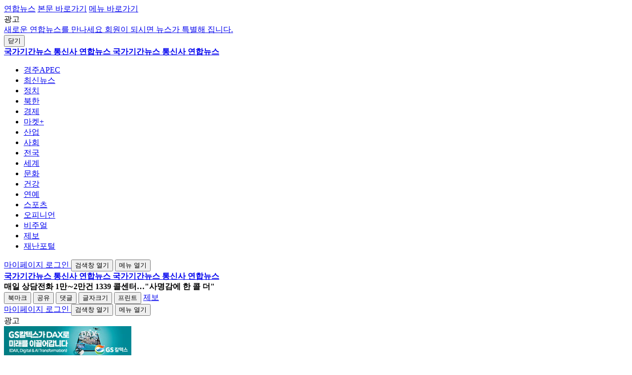

--- FILE ---
content_type: text/html;charset=UTF-8
request_url: https://www.yna.co.kr/view/AKR20200211141600017?input=1179m
body_size: 32772
content:
<!doctype html>
<html lang="ko" class="ko">
<head itemscope>
<meta charset="utf-8">
<meta http-equiv="X-UA-Compatible" content="IE=edge">
<meta name="viewport" content="width=device-width,initial-scale=1.0,maximum-scale=1.0,minimum-scale=1.0,user-scalable=no">
<meta name="robots" content="max-image-preview:large, max-video-preview:30">
<link rel="alternate" type="application/rss+xml" href="https://www.yna.co.kr/rss/news.xml">
<link rel="alternate" type="application/rss+xml" href="https://www.yna.co.kr/rss/society.xml">
<link rel="canonical" id="canonical" href="https://www.yna.co.kr/view/AKR20200211141600017">
<meta property="og:url" content="https://www.yna.co.kr/view/AKR20200211141600017">
<meta name="twitter:url" content="https://www.yna.co.kr/view/AKR20200211141600017">
<meta itemprop="url" content="https://www.yna.co.kr/view/AKR20200211141600017">
<link rel="amphtml" id="ynaMobileUrl" href="https://www.yna.co.kr/amp/view/AKR20200211141600017">
<meta property="fb:app_id" content="1013291918759197">
<meta property="fb:pages" content="130229496988833">
<meta property="og:type" content="article">
<meta name="resource-type" content="article">
<meta name="copyright" content="Yonhapnews">
<meta property="og:site_name" content="연합뉴스">
<meta name="twitter:site" content="@yonhaptweet">
<meta property="article:publisher" content="https://www.facebook.com/yonhap">
<meta name="twitter:creator" content="@yonhaptweet">
<meta property="og:locale" content="ko_KR">
<meta itemprop="inLanguage" content="ko_KR">
<title>매일 상담전화 1만∼2만건 1339 콜센터…&quot;사명감에 한 콜 더&quot; | 연합뉴스</title>
<meta property="og:title" content="매일 상담전화 1만∼2만건 1339 콜센터…&quot;사명감에 한 콜 더&quot; | 연합뉴스">
<meta name="title" content="매일 상담전화 1만∼2만건 1339 콜센터…&quot;사명감에 한 콜 더&quot; | 연합뉴스">
<meta name="twitter:title" content="매일 상담전화 1만∼2만건 1339 콜센터…&quot;사명감에 한 콜 더&quot; | 연합뉴스">
<meta itemprop="name" content="매일 상담전화 1만∼2만건 1339 콜센터…&quot;사명감에 한 콜 더&quot; | 연합뉴스">
<meta itemprop="headline" content="매일 상담전화 1만∼2만건 1339 콜센터…&quot;사명감에 한 콜 더&quot; | 연합뉴스">
<meta property="ads_data:title" content="매일 상담전화 1만∼2만건 1339 콜센터…&quot;사명감에 한 콜 더&quot;">
<meta property="og:description" content="(서울=연합뉴스) 김예나 기자 = &quot;보통 300∼400통 정도 전화 상담을 받는데 최근에는 1만∼2만통이에요. 하루에만 말이죠.&quot;">
<meta name="description" content="(서울=연합뉴스) 김예나 기자 = &quot;보통 300∼400통 정도 전화 상담을 받는데 최근에는 1만∼2만통이에요. 하루에만 말이죠.&quot;">
<meta name="twitter:description" content="(서울=연합뉴스) 김예나 기자 = &quot;보통 300∼400통 정도 전화 상담을 받는데 최근에는 1만∼2만통이에요. 하루에만 말이죠.&quot;">
<meta itemprop="description" content="(서울=연합뉴스) 김예나 기자 = &quot;보통 300∼400통 정도 전화 상담을 받는데 최근에는 1만∼2만통이에요. 하루에만 말이죠.&quot;">
<meta name="twitter:card" content="summary_large_image">
<meta name="twitter:image" content="https://img4.yna.co.kr/photo/yna/YH/2020/02/11/PYH2020021119520001300_P4.jpg">
<meta property="og:image" content="https://img4.yna.co.kr/photo/yna/YH/2020/02/11/PYH2020021119520001300_P4.jpg">
<meta property="og:image:width" content="1024">
<meta property="og:image:height" content="682">
<meta name="image" content="https://img4.yna.co.kr/photo/yna/YH/2020/02/11/PYH2020021119520001300_P4.jpg">
<meta itemprop="image" content="https://img4.yna.co.kr/photo/yna/YH/2020/02/11/PYH2020021119520001300_P4.jpg">
<meta itemprop="thumbnailUrl" content="https://img4.yna.co.kr/photo/yna/YH/2020/02/11/PYH2020021119520001300_P4.jpg">
<link rel="image_src" href="https://img4.yna.co.kr/photo/yna/YH/2020/02/11/PYH2020021119520001300_P4.jpg">
<meta property="yna:content_id" content="AKR20200211141600017">
<meta property="dable:item_id" content="AKR20200211141600017">
<meta property="dable:image" content="https://img2.yna.co.kr/photo/yna/YH/2020/02/11/PYH2020021119520001300_P2.jpg">
<meta property="article:section" content="사회">
<meta itemprop="genre" content="사회">
<meta property="article:author" content="김예나">
<meta name="author" content="김예나">
<meta itemprop="publisher" content="김예나">
<meta property="article:author" content="https://www.yna.co.kr">
<meta property="article:published_time" content="2020-02-11T17:30:00+09:00">
<meta property="article:modified_time" content="2020-02-11T17:30:00+09:00">
<link rel="shortcut icon" type="image/x-icon" href="https://r.yna.co.kr/www/home_n/v03/favicon/favicon.ico">
<link rel="icon" type="image/x-icon" href="https://r.yna.co.kr/www/home_n/v03/favicon/favicon.ico">
<link rel="icon" type="image/png" sizes="32x32" href="https://r.yna.co.kr/www/home_n/v03/favicon/favicon_32x32_01.png">
<link rel="apple-touch-icon" sizes="180x180" href="https://r.yna.co.kr/www/home_n/v03/favicon/favicon_180x180_01.png?v=20251031_1705">
<link rel="stylesheet preload" as="style" type="text/css" href="https://r.yna.co.kr/global/font/Pretendard/v01/font.css?v=20251031_1705">
<link rel="stylesheet" href="https://r.yna.co.kr/www/home_n/v03/css/default.css?v=20251031_1705">
<link rel="stylesheet" href="https://r.yna.co.kr/www/home_n/v03/css/variables.css?v=20251017_0855">
<link rel="stylesheet" href="https://r.yna.co.kr/www/home_n/v03/css/weather_ui03.css?v=20251031_1705">
<link rel="stylesheet" href="https://r.yna.co.kr/www/home_n/v03/css/media.css?v=20251031_1705">
<link rel="stylesheet" href="https://r.yna.co.kr/www/home_n/v03/css/article.css?v=20251016_1620">
<link rel="stylesheet" href="https://r.yna.co.kr/www/home_n/v03/css/common.css?v=20251031_1705">
<link rel="stylesheet" href="https://r.yna.co.kr/www/home_n/v03/css/style.css?v=20251029_0900">
<link rel="stylesheet" href="https://r.yna.co.kr/www/home_n/v03/css/layout.css?v=20251027_1728">
<link rel="stylesheet" media="(prefers-color-scheme:dark)" href="https://r.yna.co.kr/www/home_n/v03/css/dark01.css?v=20251022_1455">
<script src="https://r.yna.co.kr/global/lib/v01/js/underscore-min.js"></script>
<script src="https://r.yna.co.kr/global/lib/videojs/video-8.9.0.min.js"></script>
<script src="https://r.yna.co.kr/global/lib/v02/js/swiper-8.4.7.min.js"></script>
<script src="https://r.yna.co.kr/www/home_n/v03/js/lib/handlebars-4.7.8.min.js"></script>
<script src="https://r.yna.co.kr/www/home_n/v03/js/lib/handlebars-helper.js?v=20251031_1705"></script>
<script src="https://r.yna.co.kr/www/home_n/v03/js/lib/platform-1.3.6.js"></script>
<script src="https://static.pfrt.yna.co.kr/www/js/web-utility.js?v=20251031_1705"></script>
<script src="https://static.pfrt.yna.co.kr/www/js/web-dev.js?v=20250926_1557"></script>
<script src="https://r.yna.co.kr/www/home_n/v03/js/web-design.js?v=20251029_1355"></script>
<script async src="https://r.yna.co.kr/www/home_n/v03/js/lib/vanilla-lazyload-19.1.3.min.js"></script>
<script id="GAStatScript">
function statGACheck(code) {
	let headTag = document.getElementsByTagName('head')[0];
	let gtagScript = document.createElement('script'); 
	gtagScript.async = true;
	gtagScript.src = "https://www.googletagmanager.com/gtag/js?id="+code;
	headTag.appendChild(gtagScript);
}
function statGAInit() {
	let gtagId = '';
	let queryMatch = window.location.search.match(/app=(ios|aos)/i);
	if (queryMatch){
		gtagId = 'G-QSWSH4MD0M';
	}else{
		gtagId = 'G-3JKE3F58CD';
	}
	statGACheck(gtagId);
	window.dataLayer = window.dataLayer || [];
	function gtag() {dataLayer.push(arguments);}
	gtag('js', new Date());
	gtag('config', gtagId);
}
statGAInit();
</script>
<script defer src="//rd.yna.co.kr/global/js/eas/eas.min.js"></script>
<script src="https://cdp.yna.co.kr/script/1.0.0/yna_crm_log_module.min.js"></script>
<script>
	window.__YNALogModuleDataLayer = window.__YNALogModuleDataLayer || [];
	window.__YNALogModuleDataLayer.push({ type: 'pageview', option: { sid: 'YNA' } });
</script>
<script type="application/ld+json">
{
	"@context": "https://schema.org","@type": "NewsMediaOrganization",
	"name" : "연합뉴스" ,"alternateName":  ["YNA", "YonhapNews", "Yonhap News Agency", "韩联社", "聯合ニュース", "وكالة يونهاب للانباء", "AGENCIA DE NOTICIAS YONHAP", "AGENCE DE PRESSE YONHAP", "Hãng thông tấn Yonhap News"],
	"url": "https://www.yna.co.kr/",
	"@id": "https://www.yna.co.kr/#publisher",
	"logo": {"@context": "https://schema.org","@type": "ImageObject","url": "https://r.yna.co.kr/global/home/v01/img/yonhapnews_logo_600x600_kr01.jpg","width": 600,"height": 600},
	"image": {"@context": "https://schema.org","@type": "ImageObject","url": "https://r.yna.co.kr/global/home/v01/img/yonhapnews_logo_1200x800_kr01.jpg","width": 1200, "height": 800},
	"ethicsPolicy": "https://www.yna.co.kr/policy/ethics",
	"foundingDate": "1980-12-19",
	"address": {"@type": "PostalAddress", "postalCode": "03143", "addressCountry": "KR", "addressRegion": "서울특별시", "addressLocality": "종로구", "streetAddress": "율곡로2길 25"},"telephone": "+82-2-398-3114",
	"sameAs": ["https://www.facebook.com/yonhap","https://twitter.com/yonhaptweet","https://www.instagram.com/yonhap_news/","https://www.facebook.com/yonhapvideo/","https://www.youtube.com/channel/UCj3_t5p4L4aFsvdW3uHjnnw","https://www.youtube.com/channel/UCHzW_7Mf8G0JxP4b0LoAd7A","https://www.youtube.com/channel/UCR-L8oZkHzgDh1ahJhH2WDQ","https://www.youtube.com/channel/UChX-Cgkfava-G-LlfwC9v_g","https://ko.wikipedia.org/wiki/%EC%97%B0%ED%95%A9%EB%89%B4%EC%8A%A4"]
}
</script>
<script type="application/ld+json">
{
	"@context": "https://schema.org", "@type": "BreadcrumbList",
	"itemListElement": [
		
		
		{"@type": "ListItem","position": 1,"item": {"@id": "https://www.yna.co.kr/","name": "연합뉴스"}},
		
		{"@type": "ListItem","position": 2,"item": {"@id": "https://www.yna.co.kr/news","name": "최신뉴스"}}
		
		
	]
}
</script>
<script id="structuredDataNews01" type="application/ld+json">
{
	"@context": "https://schema.org","@type": "NewsArticle","inLanguage": "ko",
	"mainEntityOfPage": "https://www.yna.co.kr/view/AKR20200211141600017",
	"url": "https://www.yna.co.kr/view/AKR20200211141600017",
	"headline": "매일 상담전화 1만∼2만건 1339 콜센터…&quot;사명감에 한 콜 더&quot;",
	"image": [{"@context": "https://schema.org","@type": "ImageObject","url": "https://img4.yna.co.kr/photo/yna/YH/2020/02/11/PYH2020021119520001300_P4.jpg","caption": "신종코로나 바이러스 신고는 &apos;1339 콜센터&apos;로"},{"@context": "https://schema.org","@type": "ImageObject","url": "https://img5.yna.co.kr/photo/yna/YH/2020/02/11/PYH2020021119530001300_P4.jpg","caption": "취재진 질문에 답하는 박혜미 질병관리본부 1339 콜센터장"},{"@context": "https://schema.org","@type": "ImageObject","url": "https://img4.yna.co.kr/photo/yna/YH/2020/02/11/PYH2020021119430001300_P4.jpg","caption": "1339 상담원들의 노고, &apos;신종코로나 바이러스 24시간 상담&apos;"}],
	"video": [],
	"keywords": ["질병관리본부","신종코로나","콜센터","1339"],
	"datePublished": "2020-02-11T17:30:00+09:00",
	"dateModified": "2020-02-11T17:30:00+09:00",
	"author": [{"@context":"https://schema.org","@type":"Person","name":"김예나","url":"https://www.yna.co.kr/reporter/index?id=39353439393837"}],
	"publisher": {"@id": "https://www.yna.co.kr/#publisher","name": "연합뉴스","logo": {"@context":"https://schema.org", "@type": "ImageObject", "url": "https://r.yna.co.kr/global/home/v01/img/yonhapnews_logo_600x600_kr01.jpg", "width": 600,"height": 600}},
	"copyrightHolder": {"@id": "https://www.yna.co.kr/#publisher", "name": "연합뉴스"},
	"sourceOrganization": {"@id": "https://www.yna.co.kr/#publisher", "name": "연합뉴스"},
	"isAccessibleForFree": true,"description": "(서울=연합뉴스) 김예나 기자 = &quot;보통 300∼400통 정도 전화 상담을 받는데 최근에는 1만∼2만통이에요. 하루에만 말이죠.&quot;"
}
</script>
<script id="pfrtData" type="application/json">
{
	"contentid": "AKR20200211141600017",
	"title": "매일 상담전화 1만∼2만건 1339 콜센터…&quot;사명감에 한 콜 더&quot;",
	"writerName" : "김예나",
	"writerDept" : "",
	"deskDept" : "IT의료과학부",
	"section": "사회",
	"thumbnailUrl" : "https://img4.yna.co.kr/photo/yna/YH/2020/02/11/PYH2020021119520001300_P4.jpg",
	"distdatetime" : "2020-02-11T17:30:00+09:00",
	"langType" : "KR",
	"residenceZoneName" : "",
	"urgency" : "3",
	"keyword": "질병관리본부;신종코로나;콜센터;1339",
	"divView" : "사회일반;보건위생;질병;의료일반;신종코로나"
}
</script>
<script async src="https://securepubads.g.doubleclick.net/tag/js/gpt.js"></script>
<script>
	var isApp = /YonhapNews-\w/.test(window.navigator.userAgent);
	var appOs = '';	
	var queryMatch = window.location.search.match(/app=(ios|aos)/i);
	if(queryMatch){
		appOs = queryMatch[1].toLowerCase();
	}

	if(isApp || appOs !== ''){
		isApp = true;
	}
	
	var topicADAD = document.querySelector('meta[itemprop="genre"]')?.getAttribute('content') || '';
	window.googletag = window.googletag || { cmd: [] };
	googletag.cmd.push(function () {
		if(topicADAD){
			googletag.pubads().setTargeting('K_genreADAD',topicADAD) 
		}		
		googletag.pubads().enableSingleRequest();
		//googletag.pubads().collapseEmptyDivs();
		googletag.enableServices();
	});
</script>
<script>
	window._taboola = window._taboola || [];
	if(isApp){
		var cid = document.querySelector('meta[property="yna:content_id"]').content;
		var ad_taboola_loader = '';
		if(appOs === 'ios'){
			ad_taboola_loader = 'yonhapnews-krapp-app-ios-sdkstandard';
		}
		if(appOs === 'aos'){
			ad_taboola_loader = 'yonhapnews-krapp-androidsdkstandard';
		}
		if(ad_taboola_loader != ''){
			_taboola.push({article:'auto'});
			!function (e, f, u, i) {
				if (!document.getElementById(i)){
					e.async = 1;
					e.src = u;
					e.id = i;
					f.parentNode.insertBefore(e, f);
				}
			}(document.createElement('script'),
			document.getElementsByTagName('script')[0],
			'//cdn.taboola.com/libtrc/'+ad_taboola_loader+'/loader.js',
			'tb_loader_script');
			if(window.performance && typeof window.performance.mark == 'function'){window.performance.mark('tbl_ic');}
		}
	}else{
		//PFRT-787
		_taboola.push({article:'auto'});
		!function (e, f, u, i) {
			if (!document.getElementById(i)){
				e.async = 1;
				e.src = u;
				e.id = i;
				f.parentNode.insertBefore(e, f);
			}
		}(document.createElement('script'),
		document.getElementsByTagName('script')[0],
		'//cdn.taboola.com/libtrc/yonhapnews-kramp/loader.js',
		'tb_loader_script');
		if(window.performance && typeof window.performance.mark == 'function'){window.performance.mark('tbl_ic');}
	}	
</script>
</head>
<body class="body-view-news01 body-AKR20200211141600017" data-nav="latest" data-pagecode="종합" data-divcode="0501001;0507006;0507007;0507001;9001885">
<div id="skipNav">
<a href="https://www.yna.co.kr">연합뉴스</a>
<a href="#container">본문 바로가기</a>
<a href="#nav01">메뉴 바로가기</a>
</div>
<div class="wrapper">
<aside class="aside-box426 display-none sticky">
<span class="ir-txt01">광고</span>
<div class="area01 bnr-wrap029">
<a href="https://www.yna.co.kr/service/index" rel="nofollow">
<div class="con">
<span class="txt01">새로운 연합뉴스를 만나세요</span>
<span class="txt02">회원이 되시면 뉴스가 특별해 집니다.</span>
</div>
</a>
<button type="button" class="btn-type004 close02">
<span class="ir-txt01">닫기</span>
</button>
</div>
</aside>
<div class="wrap-header21 hide-appview">
<div class="nav-type11 fixed-navigation01">
<a class="logo-yna21" href="https://www.yna.co.kr">
<strong class="ir-txt01">국가기간뉴스 통신사 연합뉴스</strong>
</a>
<a class="logo-yna03" href="https://www.yna.co.kr">
<strong class="ir-txt01">국가기간뉴스 통신사 연합뉴스</strong>
</a>
<nav id="nav02" class="gnb-menu01 swiper-area">
<ul class="list01 swiper-wrapper">
<li class="swiper-slide apec2025" data-nav-section="apec2025">
<a href="https://www.yna.co.kr/apec2025/index" data-stat-code="navi_apec2025_depth01">경주APEC</a>
</li>
<li class="swiper-slide latest" data-nav-section="latest">
<a href="https://www.yna.co.kr/news" data-stat-code="navi_latest_depth01">최신뉴스</a>
</li>
<li class="swiper-slide politics" data-nav-section="politics">
<a href="https://www.yna.co.kr/politics/index" data-stat-code="navi_politics_depth01">정치</a>
</li>
<li class="swiper-slide nk" data-nav-section="nk">
<a href="https://www.yna.co.kr/nk/index" data-stat-code="navi_nk_depth01">북한</a>
</li>
<li class="swiper-slide economy" data-nav-section="economy">
<a href="https://www.yna.co.kr/economy/index" data-stat-code="navi_economy_depth01">경제</a>
</li>
<li class="swiper-slide market" data-nav-section="market">
<a href="https://www.yna.co.kr/market-plus/index" data-stat-code="navi_market_plus_depth01">마켓+</a>
</li>
<li class="swiper-slide industry" data-nav-section="industry">
<a href="https://www.yna.co.kr/industry/index" data-stat-code="navi_industry_depth01">산업</a>
</li>
<li class="swiper-slide society" data-nav-section="society">
<a href="https://www.yna.co.kr/society/index" data-stat-code="navi_society_depth01">사회</a>
</li>
<li class="swiper-slide local" data-nav-section="local">
<a href="https://www.yna.co.kr/local/index" data-stat-code="navi_local_depth01">전국</a>
</li>
<li class="swiper-slide intrnal" data-nav-section="intrnal">
<a href="https://www.yna.co.kr/international/index" data-stat-code="navi_international_depth01">세계</a>
</li>
<li class="swiper-slide culture" data-nav-section="culture">
<a href="https://www.yna.co.kr/culture/index" data-stat-code="navi_culture_depth01">문화</a>
</li>
<li class="swiper-slide health" data-nav-section="health">
<a href="https://www.yna.co.kr/health/index" data-stat-code="navi_health_depth01">건강</a>
</li>
<li class="swiper-slide ent" data-nav-section="ent">
<a href="https://www.yna.co.kr/entertainment/index" data-stat-code="navi_entertainment_depth01">연예</a>
</li>
<li class="swiper-slide sports" data-nav-section="sports">
<a href="https://www.yna.co.kr/sports/index" data-stat-code="navi_sports_depth01">스포츠</a>
</li>
<li class="swiper-slide opinion" data-nav-section="opinion">
<a href="https://www.yna.co.kr/opinion/index" data-stat-code="navi_opinion_depth01">오피니언</a>
</li>
<li class="swiper-slide visual" data-nav-section="visual">
<a href="https://www.yna.co.kr/visual/index" data-stat-code="navi_visual_depth01">비주얼</a>
</li>
<li class="swiper-slide jebo" data-nav-section="jebo">
<a href="https://www.yna.co.kr/board/jebo/index" data-stat-code="navi_jebo_depth01">제보</a>
</li>
<li class="swiper-slide safe" data-nav-section="safe">
<a href="https://www.yna.co.kr/safe/index" data-stat-code="navi_safe_depth01">재난포털</a>
</li>
</ul>
</nav>
<span class="utility-zone">
<a href="https://www.yna.co.kr/my-page/index" class="btn-type200 my01" rel="nofollow" data-stat-code="header_mypage">
<span class="txt01">마이페이지</span>
</a>
<a href="https://join.yna.co.kr/ko/login" class="btn-type004 login01" rel="nofollow" data-stat-code="header_login">
<span class="ir-txt01">로그인</span>
</a>
<button type="button" class="btn-type004-toggle btn-srch-switch a11y-search-toggle01" data-a11y-txt="검색창 닫기;검색창 열기" data-stat-code="search_btn_toggle">
<span class="ir-txt01">검색창 열기</span>
<i class="pick01 ico-type01-srch01"></i>
<i class="pick02 ico-type01-close01"></i>
</button>
<button type="button" class="btn-type004-toggle menu01 a11y-wholemenu-toggle01" data-a11y-txt="메뉴 닫기;메뉴 열기" data-stat-code="wholemenu_btn_toggle">
<span class="ir-txt01">메뉴 열기</span>
<i class="pick01 ico-type01-menu01"></i>
<i class="pick02 ico-type01-close02"></i>
</button>
</span>
</div>
<div class="progress-bar01" id="progressBar01">
<div class="bar" style="width: 0%;"></div>
</div>
</div>
<script id="loginAfter01_Template" type="text/x-handlebars-template">
	<div class="info-box01 login-after">
		<div class="hide01 a11ykey-navi02" tabindex="0" style="height: 0px;"></div>
		{{#if IMAGE}}
		<span class="img-con01">
			<img src="{{IMAGE}}" alt="{{escape NICKNAME}}" loading="lazy">
		</span>
		{{/if}}
		<a href="https://www.yna.co.kr/my-page/index" class="btn-type207 arr01" rel="nofollow" data-stat-code="wholemenu_mypage">
			<span class="txt01 color21">{{NICKNAME}}</span>
			<span class="txt02 color21">님</span>
			<span class="txt03">마이페이지</span>
		</a>
		{{#if NAME}}
			<span class="txt01">#{{NAME}}</span>
		{{/if}}
	</div>
	<button class="btn-type201" data-stat-code="wholemenu_logout">
		<span class="txt01">로그아웃</span>
	</button>
</script>
<script id="loginBefore01_Template" type="text/x-handlebars-template">
	<div class="info-box01 login-before">
		<div class="hide01 a11ykey-navi02" tabindex="0" style="height: 0px;"></div>
		<a href="{{href}}" class="btn-type207 arr01" rel="nofollow" data-stat-code="wholemenu_login">
			<span class="txt01">로그인/회원가입</span>
		</a>
		<p class="txt01">연합뉴스만의 특별한 뉴스 서비스를 경험해보세요!</p>
	</div>
</script>
<div class="wrap-header22 hide-appview">
<div class="nav-type12 fixed-navigation02">
<a class="logo-yna03" href="https://www.yna.co.kr">
<strong class="ir-txt01">국가기간뉴스 통신사 연합뉴스</strong>
</a>
<a class="logo-yna21" href="https://www.yna.co.kr">
<strong class="ir-txt01">국가기간뉴스 통신사 연합뉴스</strong>
</a>
<div class="title-zone">
<div class="tit-wrap">
<strong class="tit-news">매일 상담전화 1만∼2만건 1339 콜센터…&quot;사명감에 한 콜 더&quot;</strong>
</div>
</div>
<div class="option-zone">
<div class="optionbox02">
<button type="button" class="btn-type001 scrap01 display-none" data-cid="AKR20200211141600017" data-stat-code="header_bookmark">
<span class="ir-txt01">북마크</span>
</button>
<button type="button" class="btn-type001 share01 display-none" data-tool-open="tlp-share01" data-stat-code="header_share_sns">
<span class="ir-txt01">공유</span>
</button>
<button type="button" class="btn-type001 cmt01" data-pop-open="pop-comment" data-stat-code="header_comment">
<span class="ir-txt01">댓글</span>
<span class="txt-new"></span>
</button>
<button type="button" class="btn-type001 fsize01" data-tool-open="tlp-fontsize01" data-stat-code="header_font">
<span class="ir-txt01">글자크기</span>
</button>
<button type="button" class="btn-type001 print01" data-stat-code="header_print">
<span class="ir-txt01">프린트</span>
</button>
<a href="https://www.yna.co.kr/board/jebo/index" class="btn-type001 report01" data-stat-code="header_jebo">
<span class="ir-txt01">제보</span>
</a>
</div>
</div>
<span class="utility-zone">
<a href="https://www.yna.co.kr/my-page/index" class="btn-type200 my01" data-stat-code="header_mypage">
<span class="txt01">마이페이지</span>
</a>
<a href="https://join.yna.co.kr/ko/login" class="btn-type004 login01" data-stat-code="header_login">
<span class="ir-txt01">로그인</span>
</a>
<button type="button" class="btn-type004-toggle btn-srch-switch" data-a11y-txt="검색창 닫기;검색창 열기" data-stat-code="search_btn_toggle">
<span class="ir-txt01">검색창 열기</span>
<i class="pick01 ico-type01-srch01"></i>
<i class="pick02 ico-type01-close01"></i>
</button>
<button type="button" class="btn-type004-toggle menu01" data-a11y-txt="메뉴 닫기;메뉴 열기" data-stat-code="wholemenu_btn_toggle">
<span class="ir-txt01">메뉴 열기</span>
<i class="pick01 ico-type01-menu01"></i>
<i class="pick02 ico-type01-close02"></i>
</button>
</span>
</div>
</div>
<div class="wrap-header23"></div>
<script id="tickerUrgent01_Template" type="text/x-handlebars-template">
	<div class="ticker-type02 ticker-urgent">
		<div class="ticker-area">
			<em class="ico-label-ticker01"><span class="txt01">속보</span></em>
			<strong class="tit-news">
				<a href="{{href}}" class="tit01" data-stat-code="emergency">{{title}}</a>
			</strong>
			<button type="button" class="btn-type034" title="속보 닫기" data-stat-code="emergency_btn_close"><span class="ir-txt01">속보 닫기</span></button>
		</div>
	</div>
</script>
<div id="container" class="wrap-container">
<div class="aside-top-bnr01">
<aside class="aside-box001 bnr-mktg-top01">
<span class="ir-txt01">광고</span>
<div class="area01 ads-top01"></div>
<span class="ir-txt01">광고</span>
<div class="area01 ads-top02"></div>
</aside>
</div>
<div class="container591">
<div class="content90">
<header class="title-article01">
<ul class="nav-path01">
<li class="current bbb-1"><a href="https://www.yna.co.kr/news" data-stat-code="bread_crumb">최신뉴스</a></li>
</ul>
<h1 class="tit01">매일 상담전화 1만∼2만건 1339 콜센터…&quot;사명감에 한 콜 더&quot;</h1>
<div class="info-box01">
<div class="update-time" id="newsUpdateTime01" data-published-time="2020-02-11 17:30">
<p class="txt-time01" aria-hidden="true">
<span class="txt01">송고</span>2020-02-11 17:30
</p>
<p class="ir-txt01">송고 2020년02월11일 17시30분</p>
</div>
</div>
</header>
</div>
<div class="content03">
<div class="section01 scroll-article-zone01">
<div class="scroller-wrap01">
<div class="scroller01">
<article id="articleWrap" class="article-wrap01">
<div class="story-news article">
<div id="newsWriterCarousel01" class="writer-zone01">
<div class="swiper-area">
<div class="list01 swiper-wrapper">
<div class="swiper-slide">
<figure class="img-con01">
<a href="https://www.yna.co.kr/reporter/list?id=39353439393837" class="img" data-stat-code="article_writer">
<img src="https://r.yna.co.kr/www/home_n/v03/img/bg_none_logo01.png" alt="김예나" loading="lazy">
</a>
</figure>
<div class="txt-con">
<strong class="tit-name">
<a href="https://www.yna.co.kr/reporter/list?id=39353439393837" data-stat-code="article_writer">
김예나</a>기자
</strong>
<button type="button" class="btn-type413-toggle" data-reporter-id="39353439393837" data-stat-code="article_writer_btn_subscribe">
<i class="pick01 ico01 ico-type07-plus02">구독</i>
<i class="pick02 ico02 ico-type07-check02">구독중</i>
</button>
</div>
</div>
</div>
<button type="button" class="btn-dir002-prev"><span class="ir-txt01">이전</span></button>
<button type="button" class="btn-dir002-next"><span class="ir-txt01">다음</span></button>
</div>
</div>
<div class="tit-sub">
<h2 class="tit01">신종코로나 우려 속 상담 폭증…&quot;장난·허위 전화 자제해달라&quot; 당부</h2>
</div>
<div class="comp-box photo-group">
<figure class="image-zone01" data-stat-code="mapping_photo">
<div class="img-con01">
<span class="img">
<span class="label-box03 display-none" data-pop-open="pop-photo" data-mapping-filename="PYH2020021119520001300_P4.jpg" tabindex="0">
<i class="ico-type03-zoom01"><em class="ir-txt01">이미지 확대</em></i>
</span>
<img src="//img4.yna.co.kr/photo/yna/YH/2020/02/11/PYH2020021119520001300_P4.jpg" alt="신종코로나 바이러스 신고는 &apos;1339 콜센터&apos;로" loading="lazy" data-pop-open="pop-photo" data-mapping-filename="PYH2020021119520001300_P4.jpg">
</span>
</div>
<figcaption class="desc-con">
<strong class="tit-cap">신종코로나 바이러스 신고는 &apos;1339 콜센터&apos;로</strong>
<p class="txt-desc">(서울=연합뉴스) 11일 오후 서울 영등포구 질병관리본부 1339 콜센터에서 상담원이 상담 업무를 보고 있다.<br/> 질병관리본부 감염병 전문 콜센터는 24시간 연중무휴로 운영되며 상담원들 외에도 보건·의료 등 전문인력 19명이 상주하고 있다. 2020.2.11 [사진공동취재단] photo@yna.co.kr</p>
<p class="txt-link" data-mapping-link="">
<a href="" target="_blank" title="새창" data-weblink="true">
</a>
</p>
</figcaption>
</figure>
</div>
<p> (서울=연합뉴스) 김예나 기자 = "보통 300∼400통 정도 전화 상담을 받는데 최근에는 1만∼2만통이에요. 하루에만 말이죠."</p>
<p> 이윤재 질병관리본부 사무관은 11일 국내에서 신종 코로나바이러스 감염증 확진 환자가 발생한 이후 '1339 콜센터'의 상황을 설명하며 이같이 말했다. </p>
<aside class="aside-box004">
<div class="area01 ads-article01"></div>
</aside><p> 신종코로나가 중국 전역을 넘어 세계 곳곳으로 빠르게 확산하면서 질병관리본부의 감염병 전문 콜센터인 '1339' 역시 어느 때보다 바빠졌다. </p>
<aside class="aside-box211">
<div class="area01">
<yna-ad-script data-id="div-gpt-ad-1588124879138-0" data-desktop-ad="true" style="width:100%;min-height:250px;"></yna-ad-script>
</div>
</aside>
<aside class="aside-box300">
<div class="area01">
<yna-ad-script data-id="div-gpt-ad-1597821547947-0" data-mobile-ad="true" data-app-ad="false" style="width:300px;height:250px;"></yna-ad-script>
</div>
</aside><p> 중국을 다녀왔는데 어떻게 해야 할지, 기침이나 발열 등 의심 증상이 있는 것 같은데 괜찮은지, 일반 병원과 선별진료소 중 어디를 가야 할지 문의하는 전화가 쉴 새 없이 울리는 탓이다. </p>
<p> 국내에서 첫 환자가 발생한 이후에도 800∼900건 수준을 유지했던 상담 요청은 설 연휴가 끝난 뒤 1만건을 훌쩍 넘었다. 1월 31일 하루 상담 요청은 2만923건을 기록하기도 했다고 한다. </p>
<p> 박혜미 1339 콜센터장은 "원래 3월은 학교 입학 시즌이라 예방 접종에 대한 문의가 많기 마련인데 최근에는 신종코로나 때문에 예방 접종 문의는 거의 없다"고 설명했다. </p>
<aside class="aside-box301">
<div class="area01">
<yna-ad-script data-id="div-gpt-ad-1597818807697-0" data-mobile-ad="true" data-app-ad="false" style="width:300px;height:250px;"></yna-ad-script>
</div>
</aside><p> 강장훈 1339 콜센터 과장은 "중국을 방문한 적 없는데 증상이 있다며 괜찮은 건지 질문이 많다"면서 "중국 방문 이력, 중국인 접촉력 등을 확인한 뒤 관련 내용을 안내한다"고 말했다. </p>
<p> 중앙사고수습본부, 중앙방역대책본부 등 정부 차원에서 하루 두 차례 브리핑하고 연일 방역 대책을 내다보니 현장에서도 바삐 움직일 수밖에 없다. </p>
<p> 김성신 1339 콜센터 부문장은 "출근한 뒤 전달 사항이나 주의사항을 매일 수시로 교육하고 있다. 변경 지침이나 가이드라인이 있으면 수시로 (상담원에게) 알려준다"고 말했다.</p>
<p> 박 센터장은 "상담 전화 1건당 보통 3분 정도"라면서 "중국이나 베트남 등 외국 국적이신 분들이 상담을 요청하는 것도 20∼30건 정도 되는데 통역 서비스를 받아 진행한다"고 설명했다. </p>
<div class="comp-box photo-group">
<figure class="image-zone01" data-stat-code="mapping_photo">
<div class="img-con01">
<span class="img">
<span class="label-box03 display-none" data-pop-open="pop-photo" data-mapping-filename="PYH2020021119530001300_P4.jpg" tabindex="0">
<i class="ico-type03-zoom01"><em class="ir-txt01">이미지 확대</em></i>
</span>
<img src="//img5.yna.co.kr/photo/yna/YH/2020/02/11/PYH2020021119530001300_P4.jpg" alt="취재진 질문에 답하는 박혜미 질병관리본부 1339 콜센터장" loading="lazy" data-pop-open="pop-photo" data-mapping-filename="PYH2020021119530001300_P4.jpg">
</span>
</div>
<figcaption class="desc-con">
<strong class="tit-cap">취재진 질문에 답하는 박혜미 질병관리본부 1339 콜센터장</strong>
<p class="txt-desc">(서울=연합뉴스) 11일 서울 영등포구 질병관리본부 1339 콜센터에서 박혜미 센터장(왼쪽)이 기자들의 질문에 답하고 있다. 2020.2.11 [사진공동취재단] photo@yna.co.kr</p>
<p class="txt-link" data-mapping-link="">
<a href="" target="_blank" title="새창" data-weblink="true">
</a>
</p>
</figcaption>
</figure>
</div>
<p> 상황이 이렇다 보니 근무 환경도 달라졌다. </p>
<p> 오전 9시∼오후 6시, 낮 12시∼오후 9시, 오후 9시∼익일 9시 등 3개 조로 나눠서 24시간 근무하던 방식 역시 시간을 세분화해 '빈틈'이 없도록 한다고 콜센터 측은 전했다.</p>
<aside class="aside-box302">
<div class="area01">
<yna-ad-script data-id="div-gpt-ad-1666334176402-0" data-mobile-ad="true" data-app-ad="false" style="width:300px;height:250px;"></yna-ad-script>
</div>
</aside><p> 전화 연결이 지연돼 시민들이 불편을 겪는 경우가 많다는 지적에 따라 근무 인원도 당초 19명에서 188명으로 늘어났다. 유관 기관의 상담 인력까지 포함하면 최대 596명에 이른다.</p>
<p> 박 센터장은 "아침 시간대에는 7∼10시 사이, 저녁 시간대에는 오후 6~10시 사이에 전화가 많이 들어온다. 그 시간대에 최대한 응대하고자 탄력적으로 (근무를) 진행하고 있다"고 말했다.</p>
<p> 박 센터장은 "상담 인력을 확대하면서 지금은 응대율이 95%까지 올라왔다. 연결 지연이 거의 없고 원활하게 전화가 연결된다고 보면 된다"고 덧붙였다.</p>
<p> 김 부문장은 "전화 끝에 '감사하다'고 말하거나 격려해주는 분들도 있다. 그런 분들 덕분에 더욱 사명감을 느끼면서 한콜 한콜 받게 된다"며 웃었다. </p>
<p> 실제로 질병관리본부가 집계한 '1339 콜센터 상담 동향' 통계에 따르면 이달 8일부터 사흘간 상담 처리율은 95%, 99%, 96% 등으로, 이전과 비교해 크게 개선됐다. </p>
<p> 이들은 1339 콜센터가 원활하게 운영되기 위해서는 무엇보다 허위·장난 전화를 자제해야 한다고 입을 모았다. 필요한 누군가가 제때 상담을 받지 못하는 경우가 발생할 수 있어서다.</p>
<aside class="aside-box303">
<div class="area01">
<script src="//ad.aceplanet.co.kr/cgi-bin/PelicanC.dll?impr?pageid=079H&out=script"></script>
</div>
</aside><p> 박 센터장은 "전화 연결한 뒤 '어, 진짜 되네'라고 말하거나 한참 상담한 뒤에 '뻥인데'라고 말하는 경우가 있다"며 "도와드릴 수 있는 분을 놓칠 수도 있는 만큼 자제해달라"고 당부했다.</p>
<div class="comp-box photo-group">
<figure class="image-zone01" data-stat-code="mapping_photo">
<div class="img-con01">
<span class="img">
<span class="label-box03 display-none" data-pop-open="pop-photo" data-mapping-filename="PYH2020021119430001300_P4.jpg" tabindex="0">
<i class="ico-type03-zoom01"><em class="ir-txt01">이미지 확대</em></i>
</span>
<img src="//img4.yna.co.kr/photo/yna/YH/2020/02/11/PYH2020021119430001300_P4.jpg" alt="1339 상담원들의 노고, &apos;신종코로나 바이러스 24시간 상담&apos;" loading="lazy" data-pop-open="pop-photo" data-mapping-filename="PYH2020021119430001300_P4.jpg">
</span>
</div>
<figcaption class="desc-con">
<strong class="tit-cap">1339 상담원들의 노고, &apos;신종코로나 바이러스 24시간 상담&apos;</strong>
<p class="txt-desc">(서울=연합뉴스) 11일 오후 서울 영등포구 질병관리본부 1339 콜센터에서 상담원들이 상담업무를 보고 있다.<br/> 질병관리본부 감염병 전문 콜센터는 24시간 연중무휴로 운영되며 상담원들 외에도 보건·의료 등 전문인력 19명이 상주하고 있다. 2020.2.11 [사진공동취재단] photo@yna.co.kr</p>
<p class="txt-link" data-mapping-link="">
<a href="" target="_blank" title="새창" data-weblink="true">
</a>
</p>
</figcaption>
</figure>
</div>
<p> yes@yna.co.kr<br/></p>
<p class="txt-copyright adrs">
<em class="txt03">
<a href="https://www.yna.co.kr/board/jebo/index?site=copyright_jebo_view" data-stat-code="copyright_jebo_view">제보는 카카오톡 okjebo</a>
</em>
<em class="txt01">&lt;저작권자(c) 연합뉴스,</em>
<em class="txt02">무단 전재-재배포, AI 학습 및 활용 금지&gt;</em>
<span class="date">
<span class="txt01" aria-hidden="true">2020/02/11 17:30 송고</span>
<span class="ir-txt01">2020년02월11일 17시30분 송고</span>
</span>
</p>
</div>
<div class="keyword-zone">
<div class="swiper-area">
<ul class="list01 swiper-wrapper">
<li class="swiper-slide">
<a href="https://www.yna.co.kr/search/index?query=%EC%A7%88%EB%B3%91%EA%B4%80%EB%A6%AC%EB%B3%B8%EB%B6%80&lang=KR" class="txt01" data-stat-code="article_hashtag" rel="nofollow">#질병관리본부</a>
</li>
<li class="swiper-slide">
<a href="https://www.yna.co.kr/search/index?query=%EC%8B%A0%EC%A2%85%EC%BD%94%EB%A1%9C%EB%82%98&lang=KR" class="txt01" data-stat-code="article_hashtag" rel="nofollow">#신종코로나</a>
</li>
<li class="swiper-slide">
<a href="https://www.yna.co.kr/search/index?query=%EC%BD%9C%EC%84%BC%ED%84%B0&lang=KR" class="txt01" data-stat-code="article_hashtag" rel="nofollow">#콜센터</a>
</li>
<li class="swiper-slide">
<a href="https://www.yna.co.kr/search/index?query=1339&lang=KR" class="txt01" data-stat-code="article_hashtag" rel="nofollow">#1339</a>
</li>
</ul>
</div>
<button type="button" class="btn-type422 cmt01" data-pop-open="pop-comment" data-stat-code="article_comment01">
<span class="txt01">댓글</span>
<span class="txt02 color21"></span>
</button>
</div>
<div class="empathy-zone">
<button class="btn-type421" data-emotion="GOOD" data-stat-code="article_emoticon_GOOD">
<i class="ico-type11-emoticon01"></i>
<span class="tit01">좋아요<span class="txt01"></span></span>
</button>
<button class="btn-type421" data-emotion="SAD" data-stat-code="article_emoticon_SAD">
<i class="ico-type11-emoticon02"></i>
<span class="tit01">슬퍼요<span class="txt01"></span></span>
</button>
<button class="btn-type421" data-emotion="ANGRY" data-stat-code="article_emoticon_ANGRY">
<i class="ico-type11-emoticon03"></i>
<span class="tit01">화나요<span class="txt01"></span></span>
</button>
<button class="btn-type421" data-emotion="NEXT" data-stat-code="article_emoticon_NEXT">
<i class="ico-type11-emoticon04"></i>
<span class="tit01">후속요청<span class="txt01"></span></span>
</button>
</div>
<div class="comment-zone"></div>
<script id="commentZone01_Template" type="text/x-handlebars-template">
	<button type="button" class="btn-type300 style20 arr01" data-pop-open="pop-comment" data-stat-code="article_comment01">
		{{#if IS_COUNT}}
			<span class="bold color21">{{COUNT_TEXT}}</span>
			<span class="txt01">개 댓글 전체보기</span>
		{{else}}
			<span class="txt01">댓글 작성하기</span>
		{{/if}}
	</button>
</script>
<aside class="aside-box400">
<div class="area01 bnr-wrap005">
<a href="https://www.helloarchive.co.kr/" target="_blank" rel="nofollow">
<span class="txt01">
국내 최대 원스톱 <strong class="bold">콘텐츠 제공 플랫폼</strong>
</span>
</a>
</div>
</aside>
<aside class="aside-box220">
<div class="title-con01">
<strong class="title-type001">
<span class="tit01">함께 보면 좋은 콘텐츠</span>
</strong>
<a href="https://static.dable.io/static/html/introduction.html" target="_blank" class="btn-type104" rel="nofollow">
<span class="txt01">by</span>
<span class="ico-type92-brans01"><i class="ir-txt01">데이블</i></span>
</a>
</div>
<div class="area01">
<yna-ad-script data-id="dablewidget_OoRAgyMX" data-widget_id="OoRAgyMX" data-desktop-ad="true"></yna-ad-script>
<script>
window['dablewidget_OoRAgyMX'] = function(){
	(function(d,a,b,l,e,r) {
	if(d[b]&&d[b].q)return;d[b]=function(){(d[b].q=d[b].q||[]).push(arguments)};e=a.createElement(l);
	e.async=1;e.charset='utf-8';e.src='//static.dable.io/dist/plugin.min.js';
	r=a.getElementsByTagName(l)[0];r.parentNode.insertBefore(e,r);

	})(window,document,'dable','script');
	dable('setService', 'yna.co.kr');
	dable('sendLogOnce');
	dable('renderWidget', 'dablewidget_OoRAgyMX');
}
</script>
</div>
</aside>
<aside class="aside-box210">
<span class="ir-txt01">광고</span>
<div class="area01">
<yna-ad-script data-id="div-gpt-ad-1587522573500-0" data-desktop-ad="true" style="width:300px;height:250px;"></yna-ad-script>
<script>
	window['div-gpt-ad-1587522573500-0'] = function(){
		googletag.cmd.push(function() { 
			googletag.defineSlot('/21961356670/korean_pc_web_article_body_bottom1_btf_300x250_200417', [300, 250], 'div-gpt-ad-1587522573500-0').addService(googletag.pubads());
			googletag.display("div-gpt-ad-1587522573500-0"); 
		});
	}
</script>
</div>
<div class="area02">
<yna-ad-script data-id="div-gpt-ad-1589789760428-0" data-desktop-ad="true" style="width:300px;height:250px;"></yna-ad-script>
<script>
	window['div-gpt-ad-1589789760428-0'] = function(){
		googletag.cmd.push(function() { 
			googletag.defineSlot('/21961356670/korean_pc_web_article_body_bottom2_btf_300x250_200518', [300, 250], 'div-gpt-ad-1589789760428-0').addService(googletag.pubads());
			googletag.display('div-gpt-ad-1589789760428-0'); 
		});
	}
</script>
</div>
</aside>
<aside class="aside-box221">
<div class="title-con01">
<strong class="title-type001">
<span class="tit01">함께 읽기 좋은 콘텐츠</span>
</strong>
<a href="https://popup.taboola.com/ko/" target="_blank" class="btn-type219" rel="nofollow">
<span class="txt01">Taboola 후원링크</span>
</a>
</div>
<div class="area01">
<yna-ad-script data-id="taboola-below-article-widget_08162024-pc" data-desktop-ad="true"></yna-ad-script>
<script>
window['taboola-below-article-widget_08162024-pc'] = function(){
	window._taboola = window._taboola || [];
	_taboola.push({
		mode: 'thumbs-feed-2x4',
		container: 'taboola-below-article-widget_08162024-pc',
		placement: 'Below Article Widget_08162024',
		target_type: 'mix'
	});
	window._taboola = window._taboola || []; _taboola.push({flush: true});
}
</script>
</div>
</aside>
<aside class="aside-box212">
<span class="ir-txt01">광고</span>
<div class="area01">
<yna-ad-script data-id="div-gpt-ad-1700467068459-0" data-desktop-ad="true" style="min-width:300px;min-height:90px;"></yna-ad-script>
<script>
	window["div-gpt-ad-1700467068459-0"] = function(){
		googletag.cmd.push(function() { 
			googletag.defineSlot('/21961356670/korean_pc_article_body_billboard_btf', [[1, 1], 'fluid', [300, 250], [728, 90],[336, 280]], 'div-gpt-ad-1700467068459-0').addService(googletag.pubads());
			googletag.display("div-gpt-ad-1700467068459-0"); 
		});
	}
</script>
</div>
</aside>
<aside class="aside-box401">
<span class="ir-txt01">광고</span>
</aside>
<script id="bannerAd01_Template" type="text/x-handlebars-template">
	{{#if HELLOARCHIVE}}
		<div class="area01 bnr-wrap005">
			<a href="https://www.helloarchive.co.kr/" target="_blank" rel="nofollow">
				<span class="txt01">
					국내 최대 원스톱 <strong class="bold">콘텐츠 제공 플랫폼</strong>
				</span>
			</a>
		</div>
	{{/if}}
	{{#if NAVER}}
		<div class="area01 bnr-wrap008">
			<a href="https://media.naver.com/press/001" target="_blank" rel="nofollow">
				<span class="txt01">
					<strong class="bold">채널</strong>
				</span>
				<span class="txt02">
					<strong class="bold">네이버</strong>에서도 뉴스는 <strong class="bold">연합뉴스</strong>
				</span>
			</a>
		</div>		
	{{/if}}
	{{#if DAUM}}
		<div class="area01 bnr-wrap009">
			<a href="https://v.daum.net/channel/2/home" target="_blank" rel="nofollow">
				<span class="txt01">
					<strong class="bold">채널</strong>
				</span>
				<span class="txt02">
					<strong class="bold">다음</strong>에서도 뉴스는 <strong class="bold">연합뉴스</strong>
				</span>
			</a>
		</div>
	{{/if}}
	{{#if ANDROID}}
		<div class="area01 bnr-wrap010">
			<a href="https://play.google.com/store/apps/details?id=kr.psynet.yhnews&feature=search_result" target="_blank" rel="nofollow">
				<span class="txt01">
					새로워진 <strong class="bold">연합뉴스</strong> <strong class="bold">모바일앱</strong>을 만나보세요
				</span>
			</a>
		</div>		
	{{/if}}
	{{#if IOS}}
		<div class="area01 bnr-wrap010">
			<a href="https://itunes.apple.com/us/app/id346169668?mt=8" target="_blank" rel="nofollow">
				<span class="txt01">
					새로워진 <strong class="bold">연합뉴스</strong> <strong class="bold">모바일앱</strong>을 만나보세요
				</span>
			</a>
		</div>
	{{/if}}
</script>
<aside class="aside-box390">
<span class="ir-txt01">광고</span>
<div class="area01">
<ul id="ad8586_1558862026377">
<li>
<yna-ad-script title="이디엘 1" src="https://io1.innorame.com/imp/b4WEMK5qMKv4.iframe2" data-mobile-ad="true" data-app-ad="false" data-tag-name="iframe" style="width:100%;height:37px;"></yna-ad-script>
</li>
<li>
<yna-ad-script title="이디엘 2" src="https://io1.innorame.com/imp/bo6dmK5qMKv4.iframe2" data-mobile-ad="true" data-app-ad="false" data-tag-name="iframe" style="width:100%;height:37px;"></yna-ad-script>
</li>
<li>
<yna-ad-script title="이디엘 3" src="https://io1.innorame.com/imp/AkELDK5qMKv4.iframe2" data-mobile-ad="true" data-app-ad="false" data-tag-name="iframe" style="width:100%;height:37px;"></yna-ad-script>
</li>
<li>
<yna-ad-script title="이디엘 4" src="https://io1.innorame.com/imp/KXzVpA5qMKv4.iframe2" data-mobile-ad="true" data-app-ad="false" data-tag-name="iframe" style="width:100%;height:37px;"></yna-ad-script>
</li>
<li>
<yna-ad-script title="이디엘 5" src="https://io1.innorame.com/imp/yVq4DA5qMKv4.iframe2" data-mobile-ad="true" data-app-ad="false" data-tag-name="iframe" style="width:100%;height:37px;"></yna-ad-script>
</li>
</ul>
<script>
	$YNA("#ad8586_1558862026377").shuffle();
</script>
</div>
</aside>
<aside class="aside-box418 display-none">
<div class="area01 bnr-wrap021">
<a href="https://join.yna.co.kr/ko/login" rel="nofollow" data-stat-code="yna_usernews_banner_view">
<div class="con">
<span class="txt01">연합 마이뉴스</span>
<span class="txt02">다양한 주제별 맞춤 <span>추천 뉴스를 제공합니다.</span></span>
</div>
</a>
</div>
</aside>
<div class="option-zone">
<div class="optionbox01">
<button type="button" class="btn-type002 scrap01" data-cid="AKR20200211141600017" data-stat-code="header_bookmark">
<span class="txt01">북마크</span>
</button>
<div class="tooltip-type01 tlp-share01">
<button type="button" class="btn-type002 share01" data-tool-open="tlp-share01" data-stat-code="header_share_sns">
<span class="txt01">공유</span>
</button>
<div class="tlp-content">
<strong class="tit01">공유하기</strong>
<div class="list01 share-script">
<button type="button" class="btn-type101 kkt" data-stat-code="popup_share_kkt">
<strong class="txt01">카카오톡</strong>
</button>
<button type="button" class="btn-type101 fb" data-stat-code="popup_share_fb">
<strong class="txt01">페이스북</strong>
</button>
<button type="button" class="btn-type101 tw" data-stat-code="popup_share_tw">
<strong class="txt01">X</strong>
</button>
<button type="button" class="btn-type101 fbm" data-stat-code="popup_share_fbm">
<strong class="txt01">페이스북 메신저</strong>
</button>
<button type="button" class="btn-type101 band" data-stat-code="popup_share_band">
<strong class="txt01">네이버 밴드</strong>
</button>
<button type="button" class="btn-type101 copy" data-stat-code="popup_share_copy">
<strong class="txt01">URL 복사</strong>
</button>
<div class="share-data display-none"
data-share-title="매일 상담전화 1만∼2만건 1339 콜센터…&quot;사명감에 한 콜 더&quot;"
data-share-body="(서울=연합뉴스) 김예나 기자 = &quot;보통 300∼400통 정도 전화 상담을 받는데 최근에는 1만∼2만통이에요. 하루에만 말이죠.&quot; 이윤재 질병관리본부 사무관은 11일 국내에서..."
data-share-url="/view/AKR20200211141600017"
data-share-cid="AKR20200211141600017"
data-share-img="https://img4.yna.co.kr/photo/yna/YH/2020/02/11/PYH2020021119520001300_P4.jpg"
>
</div>
</div>
<button type="button" class="btn-type004 close01" data-tool-close="tlp-share01" data-stat-code="popup_share_btn_close">
<span class="ir-txt01">닫기</span>
</button>
<div class="tlp-copy">
<span class="txt01">URL이 복사되었습니다.</span>
</div>
</div>
</div>
<button type="button" class="btn-type002 cmt01" data-pop-open="pop-comment" data-stat-code="header_comment">
<span class="txt01">댓글</span>
<span class="txt-new"></span>
</button>
<div class="tooltip-type01 tlp-fontsize01">
<button type="button" class="btn-type002 fsize01" data-tool-open="tlp-fontsize01" data-stat-code="header_font">
<span class="txt01">글자크기</span>
</button>
<div class="tlp-content">
<strong class="tit01">본문 글자 크기 조정</strong>
<div class="list01 font-size-script">
<button type="button" class="btn-type003 font01" data-font="1" data-stat-code="popup_fontsize01">
<span class="ir-txt01">폰트 1단계 13px</span>
</button>
<button type="button" class="btn-type003 font02" data-font="2" data-stat-code="popup_fontsize02">
<span class="ir-txt01">폰트 2단계 16px</span>
</button>
<button type="button" class="btn-type003 font03" data-font="3" data-stat-code="popup_fontsize03">
<span class="ir-txt01">폰트 3단계 18px</span>
</button>
<button type="button" class="btn-type003 font04" data-font="4" data-stat-code="popup_fontsize04">
<span class="ir-txt01">폰트 4단계 20px</span>
</button>
<button type="button" class="btn-type003 font05" data-font="5" data-stat-code="popup_fontsize05">
<span class="ir-txt01">폰트 5단계 22px</span>
</button>
</div>
<button type="button" class="btn-type004 close01" data-tool-close="tlp-fontsize01" data-stat-code="popup_fontsize_btn_close">
<span class="ir-txt01">닫기</span>
</button>
</div>
</div>
<button type="button" class="btn-type002 print01" data-stat-code="header_print">
<span class="txt01">프린트</span>
</button>
<a href="https://www.yna.co.kr/board/jebo/index" class="btn-type002 report01" data-stat-code="header_jebo">
<span class="txt01">제보</span>
</a>
</div>
</div>
</article>
</div>
</div>
</div>
<div class="section02 scroll-article-zone02">
<div class="scroller-wrap02">
<div class="scroller02">
<div class="div-area01">
<aside class="aside-box002">
<span class="ir-txt01">광고</span>
<div class="area01 ads-topright01">
<yna-ad-script src="https://ad.yna.co.kr/RealMedia/ads/adstream_sx.ads/yna/bulletin@Top1?ads-topright01"></yna-ad-script>
</div>
</aside>
<aside class="aside-box200">
<span class="ir-txt01">광고</span>
<div class="area01">
<div class="ads-box">
<yna-ad-script data-id="div-gpt-ad-1610764757046-0" data-desktop-ad="true" style="width: 300px; height: 250px;"></yna-ad-script>
<script>
	window["div-gpt-ad-1610764757046-0"] = function(){
		var categoryADAD = document.querySelector(".nav-path01 li:nth-child(1) a")?.textContent || "";
		googletag.cmd.push(function () {
			googletag.defineSlot("/21961356670/korean_pc_web_article_right_atf_210115", [300, 250], "div-gpt-ad-1610764757046-0").addService(googletag.pubads());
			if(categoryADAD){
				googletag.pubads().setTargeting("K_categoryADAD",categoryADAD);
			}
			googletag.display("div-gpt-ad-1610764757046-0");
		});	
	}    
</script>
</div>
</div>
</aside>
<section class="box-type104 box-hotnews01">
<header class="title-con01">
<h3 class="title-type001 arr01">
<a href="https://www.yna.co.kr/theme/hotnews-history" class="tit01" data-stat-code="hot_news_btn_more">핫뉴스</a>
</h3>
</header>
<div class="list-type200">
<div class="swiper-area">
<ul class="list01 swiper-wrapper">
<li class="swiper-slide">
<div class="item-box01">
<figure class="img-con11">
<a href="https://www.yna.co.kr/view/AKR20251023144600505?section=economy/all" class="img" data-stat-code="hot_news_view_swipe01">
<picture class="pic">
<img src="https://img6.yna.co.kr/etc/inner/KR/2025/10/23/AKR20251023144600505_08_i_T2.jpg" alt="&quot;취준? 무슨소리야…오늘 사냥 안갈거야?&quot;" loading="lazy">
</picture>
</a>
</figure>
<div class="news-con">
<strong class="tit-wrap">
<a href="https://www.yna.co.kr/view/AKR20251023144600505?section=economy/all" class="tit-news" data-stat-code="hot_news_view_swipe01">
<span class="title01">&quot;취준? 무슨소리야…오늘 사냥 안갈거야?&quot;</span>
</a>
</strong>
</div>
</div>
<div class="item-box01">
<figure class="img-con11">
<a href="https://www.yna.co.kr/view/AKR20251031140500004?section=society/all" class="img" data-stat-code="hot_news_view_swipe01">
<picture class="pic">
<img src="https://img7.yna.co.kr/etc/inner/KR/2025/10/31/AKR20251031140500004_02_i_T2.gif" alt="태국서 감금돼 신고하자 부모에 전화해 &quot;손가락 잘라버리겠다&quot;" loading="lazy">
</picture>
</a>
</figure>
<div class="news-con">
<strong class="tit-wrap">
<a href="https://www.yna.co.kr/view/AKR20251031140500004?section=society/all" class="tit-news" data-stat-code="hot_news_view_swipe01">
<span class="title01">태국서 감금돼 신고하자 부모에 전화해 &quot;손가락 잘라버리겠다&quot;</span>
</a>
</strong>
</div>
</div>
<div class="item-box01">
<figure class="img-con11">
<a href="https://www.yna.co.kr/view/AKR20251031172000004?section=society/all" class="img" data-stat-code="hot_news_view_swipe01">
<picture class="pic">
<img src="https://img2.yna.co.kr/etc/inner/KR/2025/10/31/AKR20251031172000004_01_i_T2.jpg" alt="서울대에 들개떼 잇따라 출몰…학생들 불편·불안 확산" loading="lazy">
</picture>
</a>
</figure>
<div class="news-con">
<strong class="tit-wrap">
<a href="https://www.yna.co.kr/view/AKR20251031172000004?section=society/all" class="tit-news" data-stat-code="hot_news_view_swipe01">
<span class="title01">서울대에 들개떼 잇따라 출몰…학생들 불편·불안 확산</span>
</a>
</strong>
</div>
</div>
<div class="item-box01">
<figure class="img-con11">
<a href="https://www.yna.co.kr/view/AKR20251102001000091?section=international/all" class="img" data-stat-code="hot_news_view_swipe01">
<picture class="pic">
<img src="https://img8.yna.co.kr/photo/etc/epa/2018/02/09/PEP20180209021101003_T2.jpg" alt="일론 머스크 &quot;날아다니는 자동차 연내 공개할 수도&quot;" loading="lazy">
</picture>
</a>
</figure>
<div class="news-con">
<strong class="tit-wrap">
<a href="https://www.yna.co.kr/view/AKR20251102001000091?section=international/all" class="tit-news" data-stat-code="hot_news_view_swipe01">
<span class="title01">일론 머스크 &quot;날아다니는 자동차 연내 공개할 수도&quot;</span>
</a>
</strong>
</div>
</div>
</li>
<li class="swiper-slide">
<div class="item-box01">
<figure class="img-con11">
<a href="https://www.yna.co.kr/view/AKR20251101030500005?section=culture/all" class="img" data-stat-code="hot_news_view_swipe02">
<picture class="pic">
<img src="https://img5.yna.co.kr/photo/cms/2024/12/19/06/PCM20241219000106505_T2.jpg" alt="옥택연, 내년에 결혼한다…&quot;오랜시간 믿어준 사람과 함께하기로&quot;" loading="lazy">
</picture>
</a>
</figure>
<div class="news-con">
<strong class="tit-wrap">
<a href="https://www.yna.co.kr/view/AKR20251101030500005?section=culture/all" class="tit-news" data-stat-code="hot_news_view_swipe02">
<span class="title01">옥택연, 내년에 결혼한다…&quot;오랜시간 믿어준 사람과 함께하기로&quot;</span>
</a>
</strong>
</div>
</div>
<div class="item-box01">
<figure class="img-con11">
<a href="https://www.yna.co.kr/view/AKR20251101025600065?section=society/accident" class="img" data-stat-code="hot_news_view_swipe02">
<picture class="pic">
<img src="https://img6.yna.co.kr/etc/inner/KR/2025/11/01/AKR20251101025600065_01_i_T2.jpg" alt="인천대교서 20대 투신…택시기사 신고로 목숨 건져" loading="lazy">
</picture>
</a>
</figure>
<div class="news-con">
<strong class="tit-wrap">
<a href="https://www.yna.co.kr/view/AKR20251101025600065?section=society/accident" class="tit-news" data-stat-code="hot_news_view_swipe02">
<span class="title01">인천대교서 20대 투신…택시기사 신고로 목숨 건져</span>
</a>
</strong>
</div>
</div>
<div class="item-box01">
<figure class="img-con11">
<a href="https://www.yna.co.kr/view/AKR20251101042500009?section=international/all" class="img" data-stat-code="hot_news_view_swipe02">
<picture class="pic">
<img src="https://img8.yna.co.kr/etc/inner/KR/2025/11/01/AKR20251101042500009_03_i_T2.jpg" alt="유광대리석·황금빛 번쩍…트럼프 백악관 &apos;링컨 욕실&apos; 리모델링" loading="lazy">
</picture>
</a>
</figure>
<div class="news-con">
<strong class="tit-wrap">
<a href="https://www.yna.co.kr/view/AKR20251101042500009?section=international/all" class="tit-news" data-stat-code="hot_news_view_swipe02">
<span class="title01">유광대리석·황금빛 번쩍…트럼프 백악관 &apos;링컨 욕실&apos; 리모델링</span>
</a>
</strong>
</div>
</div>
<div class="item-box01">
<figure class="img-con11">
<a href="https://www.yna.co.kr/view/AKR20251031150600057?section=society/all" class="img" data-stat-code="hot_news_view_swipe02">
<picture class="pic">
<img src="https://img2.yna.co.kr/photo/cms/2023/04/20/99/PCM20230420000099990_T2.jpg" alt="울산 대형 상가 앞 마른 하늘에 &apos;물벼락&apos;…범인은 중학생들" loading="lazy">
</picture>
</a>
</figure>
<div class="news-con">
<strong class="tit-wrap">
<a href="https://www.yna.co.kr/view/AKR20251031150600057?section=society/all" class="tit-news" data-stat-code="hot_news_view_swipe02">
<span class="title01">울산 대형 상가 앞 마른 하늘에 &apos;물벼락&apos;…범인은 중학생들</span>
</a>
</strong>
</div>
</div>
</li>
</ul>
<div class="btns-wrap11">
<div class="pager01"><span class="count-box"></span></div>
<button type="button" class="btn-dir001-prev"><span class="ir-txt01">이전 콘텐츠</span></button>
<button type="button" class="btn-dir001-next"><span class="ir-txt01">다음 콘텐츠</span></button>
</div>
</div>
</div>
</section>
<aside id="boxAdsRight01" class="aside-box003">
<span class="ir-txt01">광고</span>
<div class="area01 ads-right01"></div>
<div class="area01 ads-right02"></div>
<div class="area01 ads-right03"></div>
<div class="area01 ads-right04"></div>
<div class="area01 ads-right05"></div>
<div class="area01 ads-right06"></div>
<div class="area01 ads-right07"></div>
<div class="area01 ads-right08"></div>
<div class="area01 ads-right09"></div>
<div class="area01 ads-right10"></div>
<div class="area01 ads-right11"></div>
<div class="area01 ads-right12"></div>
<div class="area01 ads-right13"></div>
<div class="area01 ads-right14"></div>
<div class="area01 ads-right15"></div>
<yna-ad-script src="https://ad.yna.co.kr/RealMedia/ads/adstream_sx.ads/yna/bulletin@x01?ads-right01"></yna-ad-script>
<yna-ad-script src="https://ad.yna.co.kr/RealMedia/ads/adstream_sx.ads/yna/bulletin@x02?ads-right02"></yna-ad-script>
<yna-ad-script src="https://ad.yna.co.kr/RealMedia/ads/adstream_sx.ads/yna/bulletin@x03?ads-right03"></yna-ad-script>
<yna-ad-script src="https://ad.yna.co.kr/RealMedia/ads/adstream_sx.ads/yna/bulletin@x04?ads-right04"></yna-ad-script>
<yna-ad-script src="https://ad.yna.co.kr/RealMedia/ads/adstream_sx.ads/yna/bulletin@x05?ads-right05"></yna-ad-script>
<yna-ad-script src="https://ad.yna.co.kr/RealMedia/ads/adstream_sx.ads/yna/bulletin@x06?ads-right06"></yna-ad-script>
<yna-ad-script src="https://ad.yna.co.kr/RealMedia/ads/adstream_sx.ads/yna/bulletin@x07?ads-right07"></yna-ad-script>
<yna-ad-script src="https://ad.yna.co.kr/RealMedia/ads/adstream_sx.ads/yna/bulletin@x08?ads-right08"></yna-ad-script>
<yna-ad-script src="https://ad.yna.co.kr/RealMedia/ads/adstream_sx.ads/yna/bulletin@x09?ads-right09"></yna-ad-script>
</aside>
<aside class="aside-box391">
<span class="ir-txt01">광고</span>
<div class="area01">
<yna-ad-script src="https://io1.innorame.com/imp/yqpRDA5qMKv4.iframe" id="textAD01" data-mobile-ad="true" data-app-ad="false" data-tag-name="iframe" style="width:100%;height:222px;"></yna-ad-script>
<yna-ad-script src="https://ad.reople.co.kr/cgi-bin/PelicanC.dll?impr?pageid=0Gkh&out=iframe" id="textAD02" data-mobile-ad="true" data-app-ad="false" data-tag-name="iframe" style="width:100%;height:222px;"></yna-ad-script>
</div>
</aside>
<section class="box-type104 box-editors-video01">
<header class="title-con04">
<h3 class="title-type010">
<div class="tit01">에디터스 픽<span class="txt01">Editor's Picks</span></div>
</h3>
<h4 class="title-type009 style01">
<div class="tit01">영상</div>
</h4>
</header>
<div class="list-type210">
<div class="swiper-area">
<ul class="list01 swiper-wrapper">
<li class="swiper-slide">
<div class="item-box01">
<figure class="img-con11">
<a href="https://www.yna.co.kr/view/MYH20251101007700704?section=video/all" class="img" data-stat-code="editors_picks_video_view">
<picture class="pic">
<source media="(max-width:1023px)" srcset="https://img9.yna.co.kr/mpic/YH/2025/11/01/MYH20251101007700704_P4.jpg">
<img src="https://img2.yna.co.kr/mpic/YH/2025/11/01/MYH20251101007700704_P1.jpg" alt="[영상] &apos;나란히 푸른 넥타이&apos; 이대통령-시진핑, 97분 첫 대좌" loading="lazy">
</picture>
</a>
</figure>
<div class="news-con">
<strong class="tit-wrap">
<a href="https://www.yna.co.kr/view/MYH20251101007700704?section=video/all" class="tit-news">
<span class="title01">[영상] &apos;나란히 푸른 넥타이&apos; 이대통령-시진핑, 97분 첫 대좌</span>
</a>
</strong>
</div>
</div>
</li>
<li class="swiper-slide">
<div class="item-box01">
<figure class="img-con11">
<a href="https://www.yna.co.kr/view/MYH20251031011800704?section=video/all" class="img" data-stat-code="editors_picks_video_view">
<picture class="pic">
<source media="(max-width:1023px)" srcset="https://img3.yna.co.kr/mpic/YH/2025/10/31/MYH20251031011800704_P4.jpg">
<img src="https://img6.yna.co.kr/mpic/YH/2025/10/31/MYH20251031011800704_P1.jpg" alt="[영상] 한국서 선물받은 &apos;트럼프 금관&apos; 밈 봇물" loading="lazy">
</picture>
</a>
</figure>
<div class="news-con">
<strong class="tit-wrap">
<a href="https://www.yna.co.kr/view/MYH20251031011800704?section=video/all" class="tit-news">
<span class="title01">[영상] 한국서 선물받은 &apos;트럼프 금관&apos; 밈 봇물</span>
</a>
</strong>
</div>
</div>
</li>
<li class="swiper-slide">
<div class="item-box01">
<figure class="img-con11">
<a href="https://www.yna.co.kr/view/MYH20251031010100704?section=video/all" class="img" data-stat-code="editors_picks_video_view">
<picture class="pic">
<source media="(max-width:1023px)" srcset="https://img5.yna.co.kr/mpic/YH/2025/10/31/MYH20251031010100704_P4.jpg">
<img src="https://img8.yna.co.kr/mpic/YH/2025/10/31/MYH20251031010100704_P1.jpg" alt="[영상] &quot;소맥 싱겁네!&quot; 소주 샷 추가 젠슨황…&apos;최애 치킨?&apos; 묻자 웃으며" loading="lazy">
</picture>
</a>
</figure>
<div class="news-con">
<strong class="tit-wrap">
<a href="https://www.yna.co.kr/view/MYH20251031010100704?section=video/all" class="tit-news">
<span class="title01">[영상] &quot;소맥 싱겁네!&quot; 소주 샷 추가 젠슨황…&apos;최애 치킨?&apos; 묻자 웃으며</span>
</a>
</strong>
</div>
</div>
</li>
</ul>
<div class="btns-wrap11">
<button type="button" class="btn-dir001-prev"><span class="ir-txt01">이전 콘텐츠</span></button>
<button type="button" class="btn-dir001-next"><span class="ir-txt01">다음 콘텐츠</span></button>
</div>
</div>
</div>
</section>
<section class="box-type104 box-editors-news01">
<header class="title-con01">
<h4 class="title-type009 style01">
<div class="tit01">뉴스</div>
</h4>
</header>
<div class="list-type211">
<div class="swiper-area">
<ul class="list01 swiper-wrapper">
<li class="swiper-slide">
<div class="item-box01">
<figure class="img-con01">
<a href="https://www.yna.co.kr/view/AKR20251101047400001?section=apec2025/news" class="img rowH" data-stat-code="editors_picks_news_view">
<img src="https://img0.yna.co.kr/photo/yna/YH/2025/10/29/PYH2025102929570001300_T2.jpg" alt="&apos;최대 관문&apos; 통과한 李대통령…실용외교 심화 단계로" loading="lazy">
</a>
</figure>
<div class="news-con">
<strong class="tit-wrap">
<a href="https://www.yna.co.kr/view/AKR20251101047400001?section=apec2025/news" class="tit-news" data-stat-code="editors_picks_news_view">
<span class="title01">&apos;최대 관문&apos; 통과한 李대통령…실용외교 심화 단계로</span>
</a>
</strong>
</div>
</div>
</li>
<li class="swiper-slide">
<div class="item-box01">
<figure class="img-con01">
<a href="https://www.yna.co.kr/view/AKR20251101062100001?section=politics/all" class="img rowH" data-stat-code="editors_picks_news_view">
<img src="https://img5.yna.co.kr/photo/yna/YH/2025/11/01/PYH2025110108530001300_T2.jpg" alt="[한중정상회담] 시진핑 &apos;샤오미폰&apos; 선물…李대통령 &quot;통신보안 되나&quot; 농담도" loading="lazy">
</a>
</figure>
<div class="news-con">
<strong class="tit-wrap">
<a href="https://www.yna.co.kr/view/AKR20251101062100001?section=politics/all" class="tit-news" data-stat-code="editors_picks_news_view">
<span class="title01">[한중정상회담] 시진핑 &apos;샤오미폰&apos; 선물…李대통령 &quot;통신보안 되나&quot; 농담도</span>
</a>
</strong>
</div>
</div>
</li>
<li class="swiper-slide">
<div class="item-box01">
<figure class="img-con01">
<a href="https://www.yna.co.kr/view/AKR20251101045900504?section=apec2025/news" class="img rowH" data-stat-code="editors_picks_news_view">
<img src="https://img4.yna.co.kr/photo/yna/YH/2025/11/01/PYH2025110104250001300_T2.jpg" alt="북미회동 무산에도 의지 다진 정부…더 적극적 대북조치 예고" loading="lazy">
</a>
</figure>
<div class="news-con">
<strong class="tit-wrap">
<a href="https://www.yna.co.kr/view/AKR20251101045900504?section=apec2025/news" class="tit-news" data-stat-code="editors_picks_news_view">
<span class="title01">북미회동 무산에도 의지 다진 정부…더 적극적 대북조치 예고</span>
</a>
</strong>
</div>
</div>
</li>
<li class="swiper-slide">
<div class="item-box01">
<figure class="img-con01">
<a href="https://www.yna.co.kr/view/AKR20251101054200001?section=politics/all" class="img rowH" data-stat-code="editors_picks_news_view">
<img src="https://img1.yna.co.kr/photo/yna/YH/2025/08/25/PYH2025082508000001300_T2.jpg" alt="728조 예산전쟁 돌입…이재명표 사업·확장재정 놓고 격돌 전망" loading="lazy">
</a>
</figure>
<div class="news-con">
<strong class="tit-wrap">
<a href="https://www.yna.co.kr/view/AKR20251101054200001?section=politics/all" class="tit-news" data-stat-code="editors_picks_news_view">
<span class="title01">728조 예산전쟁 돌입…이재명표 사업·확장재정 놓고 격돌 전망</span>
</a>
</strong>
</div>
</div>
</li>
</ul>
<div class="btns-wrap11">
<div class="pager01"><span class="count-box"></span></div>
<button type="button" class="btn-dir001-prev"><span class="ir-txt01">이전 콘텐츠</span></button>
<button type="button" class="btn-dir001-next"><span class="ir-txt01">다음 콘텐츠</span></button>
</div>
</div>
</div>
</section>
<aside class="aside-box201">
<span class="ir-txt01">광고</span>
<div class="area01">
<div class="ads-box">
<yna-ad-script data-id="edl_banner" data-desktop-ad="true"></yna-ad-script>
<script>
	window["edl_banner"] = function(){
		var edlIframe = document.createElement("iframe");edlIframe.id = "edl_banner";edlIframe.name = "edl_banner";edlIframe.title = "3rd party ad";edlIframe.src = "//io1.innorame.com/imp/K9LeWy5qMKv4.iframe";edlIframe.width = "300";edlIframe.height = "250";edlIframe.frameBorder = "0";edlIframe.marginWidth = "0";edlIframe.marginHeight = "0";edlIframe.scrolling = "no";document.getElementById("edl_banner").appendChild(edlIframe);
	};
</script>
</div>
</div>
</aside>
<aside class="aside-box202">
<span class="ir-txt01">광고</span>
<div class="area01">
<div class="ads-box">
<yna-ad-script data-id="mobonDivBanner_944004" data-desktop-ad="true"></yna-ad-script>
<script src='//img.mobon.net/js/common/HawkEyesMaker.js'></script>
<script>
	window["mobonDivBanner_944004"] = function(){
	new HawkEyes({"type":"banner","responsive":"N","platform":"W","scriptCode":"944004","frameCode":"74","width":"300","height":"250","settings":{"cntad":"1","cntsr":"1"}});
	}
</script>
</div>
</div>
</aside>
<aside class="aside-box311">
<span class="ir-txt01">광고</span>
<div class="area01">
<yna-ad-script data-id="mobonDivBanner_21410" data-mobile-ad="true" data-app-ad="false"></yna-ad-script>
<script>
	window["mobonDivBanner_21410"] = function(){
		(function(){var b=!1,c="https://www.mediacategory.com/servlet/adbnMobileBanner?from="+escape(document.referrer)+"&s=21410&iwh=320_100&cntad=1&cntsr=5&mChk=100&bntype=43",d=function(){b=!0;document.getElementById("mobonDivBanner_21410").innerHTML="<iframe name='ifrad' width='100%' height='100' id='mobonIframe_21410' title='3rd party ad' src='"+c+"' frameBorder='0' marginWidth='0' marginHeight='0' scrolling='no' ></iframe>"};try{var e=setTimeout(d,1E3),f=document.getElementsByTagName("head").item(0),a=document.createElement("script");a.src="//cdn.megadata.co.kr/js/media/1.1/MBSHandler.js";a.type="text/javascript";a.async?a.async=!0:a.defer=!0;a.onload=function(){!0!==b&&(clearTimeout(e),enlipleMBSHandler(enlipleMBSHandler.getProductTypeCode("banner"),enlipleMBSHandler.getMobCode(),21410).createBanner(c,"100%","100"))};f.appendChild(a)}catch(g){d()}})();
	}
</script>
</div>
</aside>
<aside class="aside-box320">
<div class="title-con01">
<strong class="title-type001">
<span class="tit01">함께 보면 좋은 콘텐츠</span>
</strong>
<a href="https://static.dable.io/static/html/introduction.html" target="_blank" class="btn-type104" rel="nofollow">
<span class="txt01">by</span>
<span class="ico-type92-brans01"><i class="ir-txt01">데이블</i></span>
</a>
</div>
<div class="area01">
<yna-ad-script data-id="dablewidget_1oVg61Z7" data-widget_id="1oVg61Z7" data-mobile-ad="true" data-app-ad="false"></yna-ad-script>
<script>
window['dablewidget_1oVg61Z7'] = function(){
	(function(d,a,b,l,e,r) {
	if(d[b]&&d[b].q)return;d[b]=function(){(d[b].q=d[b].q||[]).push(arguments)};e=a.createElement(l);
	e.async=1;e.charset='utf-8';e.src='//static.dable.io/dist/plugin.min.js';
	r=a.getElementsByTagName(l)[0];r.parentNode.insertBefore(e,r);
	})(window,document,'dable','script');
	dable('setService', 'm.yna.co.kr');
	dable('sendLogOnce');
	dable('renderWidget', 'dablewidget_1oVg61Z7');
}
</script>
</div>
</aside>
<section class="box-type001 box-long-stay01">
<header class="title-con01">
<h3 class="title-type001 arr01">
<a href="https://www.yna.co.kr/theme/long-stay-news/index" class="tit01" data-stat-code="longstay_news_btn_more">오래 머문 뉴스</a>
</h3>
</header>
<div class="list-type201 number01">
<ul class="list01"></ul>
</div>
</section>
<script id="longStay01_Template" type="text/x-handlebars-template">
	<li>
		<div class="item-box01">
			{{#if IMAGE}}
			<figure class="img-con01">
				<a href="https://www.yna.co.kr/view/{{CID}}" class="img" data-stat-code="longstay_news_view"> 
					<img src="{{thumbnail IMAGE 'T2'}}" alt="{{escape TITLE}}" loading="lazy">
				</a>
			</figure>
			{{/if}}
			<div class="news-con">
				<strong class="tit-wrap">
					<a href="https://www.yna.co.kr/view/{{CID}}" class="tit-news" data-stat-code="longstay_news_view">
						<span class="title01">{{TITLE}}</span>
					</a>
				</strong>
			</div>
		</div>
	</li>
</script>
<aside class="aside-box312">
<span class="ir-txt01">광고</span>
<div class="area01">
<yna-ad-script title="3rd party ad" src="https://adex.ednplus.com/xc/h/C7F64usp" width="300" height="250" frameborder="0" scrolling="no" topmargin="0" leftmargin="0" marginwidth="0" marginheight="0" data-tag-name="iframe" data-mobile-ad="true" data-app-ad="false"></yna-ad-script>
</div>
</aside>
</div>
<div class="div-area02">
<aside class="aside-box230">
<span class="ir-txt01">광고</span>
<div class="area01">
<div class="ads-box">
<yna-ad-script data-id="div-gpt-ad-1702000373160-0" data-desktop-ad="true" style="min-width: 120px; min-height: 250px;"></yna-ad-script>
<script>
	window["div-gpt-ad-1702000373160-0"] = function(){
		googletag.cmd.push(function() { 
			googletag.defineSlot('/21961356670/korean_pc_web_article_right_height_600_220503', [[300, 250], 'fluid', [240, 400], [120, 600], [200, 446], [300, 600], [160, 600]], 'div-gpt-ad-1702000373160-0').addService(googletag.pubads());
			googletag.display("div-gpt-ad-1702000373160-0"); 
		});
	}    
</script>
</div>
</div>
</aside>
<section class="box-type021 box-ranking-news01">
<h3 class="ir-txt01">랭킹뉴스</h3>
<div class="tab-type03 style01">
<ul>
<li class="active">
<button type="button" class="tab" data-tab-target="ranking-most" data-stat-code="popularnews_tab">
<span class="txt01">많이 본 뉴스</span>
</button>
</li>
<li>
<button type="button" class="tab" data-tab-target="ranking-empathy" data-stat-code="empathetic_news_tab">
<span class="txt01">공감 많은 뉴스</span>
</button>
</li>
</ul>
</div>
<div class="tab-content01">
<div class="list-type202 number02 show" data-tab-catagory="ranking-most">
<ol class="list01"></ol>
<div class="btns-wrap03">
<a href="https://www.yna.co.kr/theme/mostviewed/index" class="btn-type300 style20 arr01" data-stat-code="popularnews_btn_more">
<span class="txt01">더보기</span>
</a>
</div>
</div>
<div class="list-type202 number02 hide" data-tab-catagory="ranking-empathy">
<ol class="list01"></ol>
<div class="btns-wrap03">
<a href="https://www.yna.co.kr/theme/empathic/index" class="btn-type300 style20 arr01" data-stat-code="empathetic_news_btn_more">
<span class="txt01">더보기</span>
</a>
</div>
</div>
</div>
</section>
<script id="rankingMost01_Template" type="text/x-handlebars-template">	
	<li>
		<div class="item-box01">
			{{#if IMAGE}}
				<figure class="img-con01">
					<a href="https://www.yna.co.kr/view/{{CID}}" class="img" data-stat-code="popularnews_view">
						<img src="{{thumbnail IMAGE 'T2'}}" alt="{{escape TITLE}}" loading="lazy">
					</a>
				</figure>
			{{/if}}
			<div class="news-con">
				<strong class="tit-wrap">
					<a href="https://www.yna.co.kr/view/{{CID}}" class="tit-news" data-stat-code="popularnews_view">
						<span class="title01">{{{TITLE}}}</span>
					</a>
				</strong>
			</div>
		</div>
	</li>
</script>
<script id="rankingEmpathy01_Template" type="text/x-handlebars-template">	
	<li>
		<div class="item-box01">
			{{#if IMAGE}}
				<figure class="img-con01">
					<a href="https://www.yna.co.kr/view/{{CID}}" class="img" data-stat-code="empathetic_news_view">
						<img src="{{thumbnail IMAGE 'T2'}}" alt="{{escape TITLE}}" loading="lazy">
					</a>
				</figure>
			{{/if}}
			<div class="news-con">
				<strong class="tit-wrap">
					<a href="https://www.yna.co.kr/view/{{CID}}" class="tit-news" data-stat-code="empathetic_news_view">
						<span class="title01">{{{TITLE}}}</span>
					</a>
				</strong>
			</div>
		</div>
	</li>
</script>
<aside class="aside-box203">
<span class="ir-txt01">광고</span>
<div class="area01">
<div class="ads-box">
<yna-ad-script data-id="div-gpt-ad-1702017065881-0" data-desktop-ad="true" style="min-width: 300px; min-height: 250px;"></yna-ad-script>
<script>
	window["div-gpt-ad-1702017065881-0"] = function(){
		googletag.cmd.push(function() {
			googletag.defineSlot('/21961356670/korean_pc_web_article_right_btf2_231208', [300, 250], 'div-gpt-ad-1702017065881-0').addService(googletag.pubads());
			googletag.display("div-gpt-ad-1702017065881-0"); 
		});
	}    
</script>
</div>
</div>
</aside>
<aside class="aside-box321">
<div class="title-con01">
<strong class="title-type001">
<span class="tit01">함께 읽기 좋은 콘텐츠</span>
</strong>
<a href="https://static.dable.io/static/html/introduction.html" target="_blank" class="btn-type104" rel="nofollow">
<span class="txt01">by</span>
<span class="ico-type92-brans01"><i class="ir-txt01">데이블</i></span>
</a>
</div>
<div class="area01">
<yna-ad-script data-id="dablewidget_V7KBWAko" data-widget_id="V7KBWAko" data-mobile-ad="true" data-app-ad="false"></yna-ad-script>
<script>
window['dablewidget_V7KBWAko'] = function(){
	(function(d,a,b,l,e,r) {
	if(d[b]&&d[b].q)return;d[b]=function(){(d[b].q=d[b].q||[]).push(arguments)};e=a.createElement(l);
	e.async=1;e.charset='utf-8';e.src='//static.dable.io/dist/plugin.min.js';
	r=a.getElementsByTagName(l)[0];r.parentNode.insertBefore(e,r);
	})(window,document,'dable','script');
	dable('setService', 'm.yna.co.kr');
	dable('sendLogOnce');
	dable('renderWidget', 'dablewidget_V7KBWAko');
}
</script>
</div>
</aside>
<aside class="aside-box313">
<span class="ir-txt01">광고</span>
<div class="area01">
<yna-ad-script data-id="div-gpt-ad-1700721342615-0" style="min-width: 300px; min-height: 250px;" data-mobile-ad="true" data-app-ad="false"></yna-ad-script>
<script>
	window["div-gpt-ad-1700721342615-0"] = function(){
		googletag.cmd.push(function() { 
			googletag.defineSlot('/21961356670/korean_mobile_web_article_body_btf2_300x250_231201', [300, 250], 'div-gpt-ad-1700721342615-0').addService(googletag.pubads());
			googletag.display('div-gpt-ad-1700721342615-0'); 
		});
	}	
</script>
</div>
</aside>
<section class="box-type001 box-digital-news01">
<header class="title-con01">
<strong class="title-type002 arr01">
<a href="https://www.yna.co.kr/video/shorts" class="tit01 color02" data-stat-code="digital_view_btn_more">Shorts</a>
</strong>
</header>
<div class="list-type229">
<ul class="list01 ">
<li>
<div class="item-box01">
<figure class="img-con01">
<a href="https://www.yna.co.kr/view/AKR20251101055700704?section=video/shorts" class="img" data-stat-code="digital_view">
<img src="https://img5.yna.co.kr/etc/inner/KR/2025/11/01/AKR20251101055700704_02_i_P2.jpg" alt=" 이대통령-시진핑, 97분 회담…한중 협력·소통 강화 다짐" loading="lazy">
</a>
</figure>
<div class="news-con">
<strong class="tit-wrap">
<a href="https://www.yna.co.kr/view/AKR20251101055700704?section=video/shorts" class="tit-news" data-stat-code="digital_view">
<span class="title01"> 이대통령-시진핑, 97분 회담…한중 협력·소통 강화 다짐</span>
</a>
</strong>
</div>
</div>
</li>
<li>
<div class="item-box01">
<figure class="img-con01">
<a href="https://www.yna.co.kr/view/AKR20251031160500704?section=video/shorts" class="img" data-stat-code="digital_view">
<img src="https://img5.yna.co.kr/etc/inner/KR/2025/10/31/AKR20251031160500704_01_i_P2.jpg" alt=" &apos;노킹스&apos; 시위 속 &apos;트럼프 금관&apos; 밈 봇물" loading="lazy">
</a>
</figure>
<div class="news-con">
<strong class="tit-wrap">
<a href="https://www.yna.co.kr/view/AKR20251031160500704?section=video/shorts" class="tit-news" data-stat-code="digital_view">
<span class="title01"> &apos;노킹스&apos; 시위 속 &apos;트럼프 금관&apos; 밈 봇물</span>
</a>
</strong>
</div>
</div>
</li>
</ul>
</div>
</section>
<div class="box-type060">
<div class="aside-box402">
<div class="bnr-wrap006">
<a href="https://games.yna.co.kr/" target="_blank" rel="nofollow" data-stat-code="games_view">
<span class="txt01"><strong class="bold">연합뉴스 Games</strong></span>
</a>
</div>
</div>
<div class="con">
<iframe id="gamesIframe" src="https://games.yna.co.kr/embed?screen=pc&subject=0501&gameType=03" title="연합게임즈" scrolling="no" allowtransparency="true" allow="clipboard-read;clipboard-write;" style="width:100%;"></iframe>
</div>
<script>
	window.addEventListener("message", function (event) {
		//console.log(event.data);
		if (event.data.from === "games") {
			// if (event.data.type == "changeWidth") {
			// 	$("#gamesIframe").animate({ width: event.data.width }, 10);
			// }
			if (event.data.type === "changeHeight") {
				const $gamesIframe = document.querySelector("#gamesIframe");
				if($gamesIframe){
					$gamesIframe.style.height = event.data.height+'px';
					window.dispatchEvent(new Event('adjust'));
				}
			}
		}
	});
	</script>
</div>
<aside class="aside-box320">
<div class="title-con01">
<strong class="title-type001">
<span class="tit01">함께 보면 좋은 콘텐츠</span>
</strong>
<a href="https://popup.taboola.com/ko/" target="_blank" class="btn-type219" rel="nofollow">
<span class="txt01">Taboola 후원링크</span>
</a>
</div>
<div class="area01">
<yna-ad-script data-id="taboola-below-article-widget_08162024-app" data-app-ad="only"></yna-ad-script>
<script>
window['taboola-below-article-widget_08162024-app'] = function(){
	window._taboola = window._taboola || [];
	_taboola.push({
		mode: 'thumbs-feed-3x2',
		container: 'taboola-below-article-widget_08162024-app',
		placement: 'Below Article Widget_08162024',
		target_type: 'mix'
	});
	_taboola.push({flush: true});
}
</script>
</div>
</aside>
<aside class="aside-box322">
<div class="title-con01">
<strong class="title-type001">
<span class="tit01">함께 볼만한 콘텐츠</span>
</strong>
<a href="https://static.dable.io/static/html/introduction.html" target="_blank" class="btn-type104" rel="nofollow">
<span class="txt01">by</span>
<span class="ico-type92-brans01"><i class="ir-txt01">데이블</i></span>
</a>
</div>
<div class="area01">
<yna-ad-script data-id="dablewidget_2XLWedgl" data-widget_id="2XLWedgl" data-mobile-ad="true" data-app-ad="false"></yna-ad-script>
<script>
window['dablewidget_2XLWedgl'] = function(){
	(function(d,a,b,l,e,r) {
	if(d[b]&&d[b].q)return;d[b]=function(){(d[b].q=d[b].q||[]).push(arguments)};e=a.createElement(l);
	e.async=1;e.charset='utf-8';e.src='//static.dable.io/dist/plugin.min.js';
	r=a.getElementsByTagName(l)[0];r.parentNode.insertBefore(e,r);
	})(window,document,'dable','script');
	dable('setService', 'm.yna.co.kr');
	dable('sendLogOnce');
	dable('renderWidget', 'dablewidget_2XLWedgl');
}
</script>
</div>
</aside>
</div>
</div>
</div>
</div>
<aside class="aside-box005 aside-sticky01">
<span class="ir-txt01">광고</span>
<div class="area01 ads-fixed01">
<yna-ad-script src="https://ad.yna.co.kr/RealMedia/ads/adstream_sx.ads/yna/main@x55?ads-fixed01"></yna-ad-script>
</div>
<div class="area02 ads-fixed03">
<yna-ad-script src="https://ad.yna.co.kr/RealMedia/ads/adstream_sx.ads/yna/main@x53?ads-fixed03"></yna-ad-script>
</div>
</aside>
<aside class="aside-box231 aside-sticky02">
<span class="ir-txt01">광고</span>
<div class="area01">
<yna-ad-script data-id="mobonDivBanner_41963" data-desktop-ad="true"></yna-ad-script>
<script>
	window["mobonDivBanner_41963"] = function(){
		var mobonIframe = document.createElement("iframe");mobonIframe.id = "mobonIframe_41963";mobonIframe.name = "mobonIframe_41963";mobonIframe.title = "3rd party ad";mobonIframe.src = "https://www.mediacategory.com/servlet/adBanner?from="+escape(document.referrer)+"&s=41963&iwh=120_600&igb=64&cntsr=3&cntad=3";mobonIframe.width = "120";mobonIframe.height = "600";mobonIframe.frameBorder = "0";mobonIframe.marginWidth = "0";mobonIframe.marginHeight = "0";mobonIframe.scrolling = "no";document.getElementById("mobonDivBanner_41963").appendChild(mobonIframe);
	};
</script>
</div>
</aside>
</div>
</div>
<div class="content03 wide ynalounge-content01"></div>
</div>
<button type="button" class="btn-type042 btn-scroll-top display-none" data-stat-code="footer_scroll_top">
<i class="ir-txt01">화면 상단으로 이동</i>
</button>
<div id="footer" class="wrap-footer hide-appview">
<section class="footer-menu01">
<div class="nav-menu61">
<button class="btn-type301 style20 letter" data-stat-code="footer_newsletter">
<span class="txt01">뉴스레터</span>
</button>
<a href="https://games.yna.co.kr/" class="btn-type301 style20 game" rel="nofollow" data-stat-code="footer_games">
<span class="txt01">연합뉴스 Games</span>
</a>
<button class="btn-type301 style20 app">
<span class="txt01">APP설치</span>
</button>
</div>
<div class="nav-major01">
<span class="tit-nav01">뉴스</span>
<ul class="nav-menu01">
<li class="apec2025" data-nav-section="apec2025">
<a href="https://www.yna.co.kr/apec2025/index" data-stat-code="footer_news_apec2025">경주APEC</a>
</li>
<li class="latest" data-nav-section="latest">
<a href="https://www.yna.co.kr/news" data-stat-code="footer_news_latest" class="on">최신뉴스</a>
<span class="btn-type009">
<span class="ico-type06-arr02"></span>
</span>
</li>
<li class="politics" data-nav-section="politics">
<a href="https://www.yna.co.kr/politics/index" data-stat-code="footer_politics_depth01" >정치</a>
<button type="button" class="btn-type009">
<i class="ico-type06-arr01">메뉴 열기/닫기</i>
</button>
<ul class="menu01">
<li><a href="https://www.yna.co.kr/politics/all" data-stat-code="footer_politics_depth02">정치전체</a></li>
<li><a href="https://www.yna.co.kr/politics/president" data-stat-code="footer_politics_depth02">대통령실/총리실</a></li>
<li><a href="https://www.yna.co.kr/politics/national-assembly" data-stat-code="footer_politics_depth02">국회/정당</a></li>
<li><a href="https://www.yna.co.kr/politics/diplomacy" data-stat-code="footer_politics_depth02">외교</a></li>
<li><a href="https://www.yna.co.kr/politics/defense" data-stat-code="footer_politics_depth02">국방</a></li>
</ul>
</li>
<li class="nk" data-nav-section="nk">
<a href="https://www.yna.co.kr/nk/index" target="_blank" data-stat-code="footer_nk_depth01">북한</a>
<button type="button" class="btn-type009">
<i class="ico-type06-arr01">메뉴 열기/닫기</i>
</button>
<ul class="menu01">
<li><a href="https://www.yna.co.kr/nk/news/all" target="_blank" data-stat-code="footer_nk_depth02">북한전체</a></li>
<li><a href="https://www.yna.co.kr/nk/conference/index" target="_blank" data-stat-code="footer_nk_depth02">학술/연구</a></li>
<li><a href="https://www.yna.co.kr/nk/overview/index" target="_blank" data-stat-code="footer_nk_depth02">북한 알아보기</a></li>
<li><a href="https://www.yna.co.kr/nk/person/index" target="_blank" data-stat-code="footer_nk_depth02">인물</a></li>
<li><a href="https://www.yna.co.kr/nk/video/index" target="_blank" data-stat-code="footer_nk_depth02">비주얼</a></li>
<li><a href="https://www.yna.co.kr/nk/channel/nk-now" target="_blank" data-stat-code="footer_nk_depth02">NK NOW</a></li>
</ul>
</li>
<li class="economy" data-nav-section="economy">
<a href="https://www.yna.co.kr/economy/index" data-stat-code="footer_economy_depth01" >경제</a>
<button type="button" class="btn-type009">
<i class="ico-type06-arr01">메뉴 열기/닫기</i>
</button>
<ul class="menu01">
<li><a href="https://www.yna.co.kr/economy/all" data-stat-code="footer_economy_depth02">경제전체</a></li>
<li><a href="https://www.yna.co.kr/economy/economic-policy" data-stat-code="footer_economy_depth02">경제/정책</a></li>
<li><a href="https://www.yna.co.kr/economy/finance" data-stat-code="footer_economy_depth02">금융</a></li>
<li><a href="https://www.yna.co.kr/economy/real-estate" data-stat-code="footer_economy_depth02">부동산</a></li>
<li><a href="https://www.yna.co.kr/economy/job-foundation" data-stat-code="footer_economy_depth02">취업/창업</a></li>
<li><a href="https://www.yna.co.kr/economy/consumer" data-stat-code="footer_economy_depth02">소비자</a></li>
</ul>
</li>
<li class="market" data-nav-section="market">
<a href="https://www.yna.co.kr/market-plus/index" data-stat-code="footer_market_plus_depth01" >마켓+</a>
<button type="button" class="btn-type009">
<i class="ico-type06-arr01">메뉴 열기/닫기</i>
</button>
<ul class="menu01">
<li><a href="https://www.yna.co.kr/market-plus/all" data-stat-code="footer_market_plus_depth02">마켓+전체</a></li>
<li><a href="https://www.yna.co.kr/market-plus/domestic-stock" data-stat-code="footer_market_plus_depth02">국내주식</a></li>
<li><a href="https://www.yna.co.kr/market-plus/global-stock" data-stat-code="footer_market_plus_depth02">해외주식</a></li>
<li><a href="https://www.yna.co.kr/market-plus/bond" data-stat-code="footer_market_plus_depth02">채권</a></li>
<li><a href="https://www.yna.co.kr/market-plus/fund-etf" data-stat-code="footer_market_plus_depth02">펀드/ETF</a></li>
<li><a href="https://www.yna.co.kr/market-plus/global-market" data-stat-code="footer_market_plus_depth02">글로벌시장</a></li>
<li><a href="https://www.yna.co.kr/market-plus/financial-investment" data-stat-code="footer_market_plus_depth02">증권/운용사</a></li>
<li><a href="https://www.yna.co.kr/market-plus/report" data-stat-code="footer_market_plus_depth02">리포트</a></li>
<li><a href="https://www.yna.co.kr/market-plus/disclosure" data-stat-code="footer_market_plus_depth02">공시</a></li>
</ul>
</li>
<li class="industry" data-nav-section="industry">
<a href="https://www.yna.co.kr/industry/index" data-stat-code="footer_industry_depth01" >산업</a>
<button type="button" class="btn-type009">
<i class="ico-type06-arr01">메뉴 열기/닫기</i>
</button>
<ul class="menu01">
<li><a href="https://www.yna.co.kr/industry/all" data-stat-code="footer_industry_depth02">산업전체</a></li>
<li><a href="https://www.yna.co.kr/industry/industrial-enterprise" data-stat-code="footer_industry_depth02">산업/기업</a></li>
<li><a href="https://www.yna.co.kr/industry/electronics" data-stat-code="footer_industry_depth02">전기전자</a></li>
<li><a href="https://www.yna.co.kr/industry/heavy-chemistry" data-stat-code="footer_industry_depth02">중화학</a></li>
<li><a href="https://www.yna.co.kr/industry/automobile" data-stat-code="footer_industry_depth02">자동차</a></li>
<li><a href="https://www.yna.co.kr/industry/construction" data-stat-code="footer_industry_depth02">건설</a></li>
<li><a href="https://www.yna.co.kr/industry/energy-resource" data-stat-code="footer_industry_depth02">에너지/자원</a></li>
<li><a href="https://www.yna.co.kr/industry/technology-science" data-stat-code="footer_industry_depth02">IT/과학</a></li>
<li><a href="https://www.yna.co.kr/industry/game" data-stat-code="footer_industry_depth02">게임</a></li>
<li><a href="https://www.yna.co.kr/industry/distribution-service-industry" data-stat-code="footer_industry_depth02">유통/서비스</a></li>
<li><a href="https://www.yna.co.kr/industry/venture-business" data-stat-code="footer_industry_depth02">중기/벤처</a></li>
<li><a href="https://www.yna.co.kr/industry/bioindustry-health" data-stat-code="footer_industry_depth02">바이오/헬스</a></li>
<li><a href="https://www.yna.co.kr/industry/agriculture" data-stat-code="footer_industry_depth02">농림축산</a></li>
<li><a href="https://www.yna.co.kr/industry/ocean-fishery" data-stat-code="footer_industry_depth02">해양수산</a></li>
</ul>
</li>
<li class="society" data-nav-section="society">
<a href="https://www.yna.co.kr/society/index" data-stat-code="footer_society_depth01" >사회</a>
<button type="button" class="btn-type009">
<i class="ico-type06-arr01">메뉴 열기/닫기</i>
</button>
<ul class="menu01">
<li><a href="https://www.yna.co.kr/society/all" data-stat-code="footer_society_depth02">사회전체</a></li>
<li><a href="https://www.yna.co.kr/society/accident" data-stat-code="footer_society_depth02">사건/사고</a></li>
<li><a href="https://www.yna.co.kr/society/court-prosecution" data-stat-code="footer_society_depth02">법원/검찰</a></li>
<li><a href="https://www.yna.co.kr/society/education" data-stat-code="footer_society_depth02">교육</a></li>
<li><a href="https://www.yna.co.kr/society/welfare-labor" data-stat-code="footer_society_depth02">복지/노동</a></li>
<li><a href="https://www.yna.co.kr/society/environment" data-stat-code="footer_society_depth02">환경/기후변화</a></li>
<li><a href="https://www.yna.co.kr/society/women-child" data-stat-code="footer_society_depth02">여성/아동</a></li>
<li><a href="https://www.yna.co.kr/society/overseas-koreans" data-stat-code="footer_society_depth02">재외동포</a></li>
<li><a href="https://www.yna.co.kr/society/multiple-cultures" data-stat-code="footer_society_depth02">다문화</a></li>
</ul>
</li>
<li class="local" data-nav-section="local">
<a href="https://www.yna.co.kr/local/index" data-stat-code="footer_local_depth01" >전국</a>
<button type="button" class="btn-type009">
<i class="ico-type06-arr01">메뉴 열기/닫기</i>
</button>
<ul class="menu01">
<li><a href="https://www.yna.co.kr/local/all" data-stat-code="footer_local_depth02" >전국전체</a></li>
<li><a href="https://www.yna.co.kr/local/gyeonggi/index" data-stat-code="footer_local_depth02">경기</a></li>
<li><a href="https://www.yna.co.kr/local/incheon/index" data-stat-code="footer_local_depth02">인천</a></li>
<li><a href="https://www.yna.co.kr/local/busan/index" data-stat-code="footer_local_depth02">부산</a></li>
<li><a href="https://www.yna.co.kr/local/ulsan/index" data-stat-code="footer_local_depth02">울산</a></li>
<li><a href="https://www.yna.co.kr/local/gyeongnam/index" data-stat-code="footer_local_depth02">경남</a></li>
<li><a href="https://www.yna.co.kr/local/daegu-gyeongbuk/index" data-stat-code="footer_local_depth02">대구/경북</a></li>
<li><a href="https://www.yna.co.kr/local/gwangju-jeonnam/index" data-stat-code="footer_local_depth02">광주/전남</a></li>
<li><a href="https://www.yna.co.kr/local/jeonbuk/index" data-stat-code="footer_local_depth02">전북</a></li>
<li><a href="https://www.yna.co.kr/local/daejeon-chungnam-sejong/index" data-stat-code="footer_local_depth02">대전/충남/세종</a></li>
<li><a href="https://www.yna.co.kr/local/chungbuk/index" data-stat-code="footer_local_depth02">충북</a></li>
<li><a href="https://www.yna.co.kr/local/gangwon/index" data-stat-code="footer_local_depth02">강원</a></li>
<li><a href="https://www.yna.co.kr/local/jeju/index" data-stat-code="footer_local_depth02">제주</a></li>
</ul>
</li>
<li class="intrnal" data-nav-section="intrnal">
<a href="https://www.yna.co.kr/international/index" data-stat-code="footer_international_depth01" >세계</a>
<button type="button" class="btn-type009">
<i class="ico-type06-arr01">메뉴 열기/닫기</i>
</button>
<ul class="menu01">
<li><a href="https://www.yna.co.kr/international/all" data-stat-code="footer_international_depth02">세계전체</a></li>
<li><a href="https://www.yna.co.kr/international/correspondents/index" data-stat-code="footer_international_depth02">특파원</a></li>
<li><a href="https://www.yna.co.kr/international/north-america" data-stat-code="footer_international_depth02">미국/북미</a></li>
<li><a href="https://www.yna.co.kr/international/china" data-stat-code="footer_international_depth02">중국</a></li>
<li><a href="https://www.yna.co.kr/international/japan" data-stat-code="footer_international_depth02">일본</a></li>
<li><a href="https://www.yna.co.kr/international/asia-australia" data-stat-code="footer_international_depth02">아시아/호주</a></li>
<li><a href="https://www.yna.co.kr/international/europe" data-stat-code="footer_international_depth02">유럽</a></li>
<li><a href="https://www.yna.co.kr/international/centralsouth-america" data-stat-code="footer_international_depth02">중남미</a></li>
<li><a href="https://www.yna.co.kr/international/middleeast-africa" data-stat-code="footer_international_depth02">중동/아프리카</a></li>
<li><a href="https://www.yna.co.kr/international/international-org" data-stat-code="footer_international_depth02">국제기구</a></li>
</ul>
</li>
<li class="culture" data-nav-section="culture">
<a href="https://www.yna.co.kr/culture/index" data-stat-code="footer_culture_depth01" >문화</a>
<button type="button" class="btn-type009">
<i class="ico-type06-arr01">메뉴 열기/닫기</i>
</button>
<ul class="menu01">
<li><a href="https://www.yna.co.kr/culture/all" data-stat-code="footer_culture_depth02">문화전체</a></li>
<li><a href="https://www.yna.co.kr/culture/books" data-stat-code="footer_culture_depth02">책/문학</a></li>
<li><a href="https://www.yna.co.kr/culture/cartoon" data-stat-code="footer_culture_depth02">만화/웹툰</a></li>
<li><a href="https://www.yna.co.kr/culture/religion" data-stat-code="footer_culture_depth02">종교</a></li>
<li><a href="https://www.yna.co.kr/culture/performance-exhibition" data-stat-code="footer_culture_depth02">공연/전시</a></li>
<li><a href="https://www.yna.co.kr/culture/scholarship" data-stat-code="footer_culture_depth02">학술/문화재</a></li>
<li><a href="https://www.yna.co.kr/culture/media" data-stat-code="footer_culture_depth02">미디어</a></li>
<li><a href="https://www.yna.co.kr/culture/travel-leisure" data-stat-code="footer_culture_depth02">여행/레저</a></li>
<li><a href="https://www.yna.co.kr/culture/life-information" data-stat-code="footer_culture_depth02">생활</a></li>
</ul>
</li>
<li class="health" data-nav-section="health">
<a href="https://www.yna.co.kr/health/index" data-stat-code="footer_health_depth01" >건강</a>
<button type="button" class="btn-type009">
<i class="ico-type06-arr01">메뉴 열기/닫기</i>
</button>
<ul class="menu01">
<li><a href="https://www.yna.co.kr/health/all" data-stat-code="footer_health_depth02">건강전체</a></li>
<li><a href="https://www.yna.co.kr/health/health-note" data-stat-code="footer_health_depth02">헬스노트</a></li>
<li><a href="https://www.yna.co.kr/health/weekly-wellness" data-stat-code="footer_health_depth02">위클리 건강</a></li>
<li><a href="https://www.yna.co.kr/health/the-health/index" data-stat-code="footer_health_depth02">더건강 영상</a></li>
</ul>
</li>
<li class="ent" data-nav-section="ent">
<a href="https://www.yna.co.kr/entertainment/index" data-stat-code="footer_entertainment_depth01" >연예</a>
<button type="button" class="btn-type009">
<i class="ico-type06-arr01">메뉴 열기/닫기</i>
</button>
<ul class="menu01">
<li><a href="https://www.yna.co.kr/entertainment/all" data-stat-code="footer_entertainment_depth02">연예전체</a></li>
<li><a href="https://www.yna.co.kr/entertainment/tv" data-stat-code="footer_entertainment_depth02">방송</a></li>
<li><a href="https://www.yna.co.kr/entertainment/movies" data-stat-code="footer_entertainment_depth02">영화</a></li>
<li><a href="https://www.yna.co.kr/entertainment/pop-song" data-stat-code="footer_entertainment_depth02">가요</a></li>
<li><a href="https://www.yna.co.kr/entertainment/global-entertainment" data-stat-code="footer_entertainment_depth02">해외연예</a></li>
</ul>
</li>
<li class="sports" data-nav-section="sports">
<a href="https://www.yna.co.kr/sports/index" data-stat-code="footer_sports_depth01" >스포츠</a>
<button type="button" class="btn-type009">
<i class="ico-type06-arr01">메뉴 열기/닫기</i>
</button>
<ul class="menu01">
<li><a href="https://www.yna.co.kr/sports/all" data-stat-code="footer_sports_depth02">스포츠전체</a></li>
<li><a href="https://www.yna.co.kr/sports/baseball" data-stat-code="footer_sports_depth02">야구</a></li>
<li><a href="https://www.yna.co.kr/sports/football" data-stat-code="footer_sports_depth02">축구</a></li>
<li><a href="https://www.yna.co.kr/sports/basketball-volleyball" data-stat-code="footer_sports_depth02">농구/배구</a></li>
<li><a href="https://www.yna.co.kr/sports/golf" data-stat-code="footer_sports_depth02">골프</a></li>
</ul>
</li>
<li class="opinion" data-nav-section="opinion">
<a href="https://www.yna.co.kr/opinion/index" data-stat-code="footer_opinion_depth01" >오피니언</a>
<span class="btn-type009">
<span class="ico-type06-arr02"></span>
</span>
</li>
<li class="people" data-nav-section="people" >
<a href="https://www.yna.co.kr/people/index" data-stat-code="footer_people_depth01">사람들</a>
<button type="button" class="btn-type009">
<i class="ico-type06-arr01">메뉴 열기/닫기</i>
</button>
<ul class="menu01">
<li><a href="https://www.yna.co.kr/people/all" data-stat-code="footer_people_depth02">사람들전체</a></li>
<li><a href="https://www.yna.co.kr/people/personnel" data-stat-code="footer_people_depth02">인사</a></li>
<li><a href="https://www.yna.co.kr/people/obituary-notice" data-stat-code="footer_people_depth02">부고</a></li>
<li><a href="https://www.yna.co.kr/people/movement" data-stat-code="footer_people_depth02">동정/게시판</a></li>
<li><a href="https://www.yna.co.kr/people/ceo" data-stat-code="footer_people_depth02">CEO</a></li>
<li><a href="https://www.yna.co.kr/people/interview" data-stat-code="footer_people_depth02">인터뷰</a></li>
</ul>
</li>
</ul>
</div>
<div class="nav-other01">
<ul class="nav-menu11">
<li class="newsplus">
<strong>뉴스+</strong>
<button type="button" class="btn-type009">
<i class="ico-type06-arr01">메뉴 열기/닫기</i>
</button>
<ul class="menu01">
<li><a href="https://www.yna.co.kr/brand-news/index" data-stat-code="footer_brand_news" rel="nofollow" >브랜드뉴스</a></li>
<li><a href="https://www.yna.co.kr/issue/index" data-stat-code="footer_issue" rel="nofollow" >이슈</a></li>
<li><a href="https://www.yna.co.kr/report/factcheck" data-stat-code="footer_factcheck" rel="nofollow" >팩트체크</a></li>
<li><a href="https://www.yna.co.kr/report/headline" data-stat-code="footer_headline" rel="nofollow" >이 시각 헤드라인</a></li>
</ul>
</li>
<li class="visual">
<a href="https://www.yna.co.kr/visual/index" data-stat-code="footer_visual_depth01">비주얼뉴스</a>
<button type="button" class="btn-type009">
<i class="ico-type06-arr01">메뉴 열기/닫기</i>
</button>
<ul class="menu01">
<li><a href="https://www.yna.co.kr/video/all" data-stat-code="footer_visual_depth02" >영상</a></li>
<li><a href="https://www.yna.co.kr/photo/major" data-stat-code="footer_visual_depth02" >포토</a></li>
<li><a href="https://www.yna.co.kr/gallery/index" data-stat-code="footer_visual_depth02" >화보</a></li>
<li><a href="https://www.yna.co.kr/graphic/index" data-stat-code="footer_visual_depth02" >그래픽</a></li>
</ul>
</li>
<li class="theme">
<strong>테마별뉴스</strong>
<button type="button" class="btn-type009">
<i class="ico-type06-arr01">메뉴 열기/닫기</i>
</button>
<ul class="menu01">
<li><a href="https://www.yna.co.kr/theme/hotnews-history" data-stat-code="footer_theme_hotnews" rel="nofollow" >핫뉴스</a></li>
<li><a href="https://www.yna.co.kr/theme/headlines-history" data-stat-code="footer_theme_headlines" rel="nofollow" >주요뉴스</a></li>
<li><a href="https://www.yna.co.kr/theme/breaknews-history" data-stat-code="footer_theme_breaknews" rel="nofollow" >긴급뉴스</a></li>
<li><a href="https://www.yna.co.kr/theme/mostviewed/index" data-stat-code="footer_theme_mostviewed" rel="nofollow" >많이 본 뉴스</a></li>
<li><a href="https://www.yna.co.kr/theme/long-stay-news/index" data-stat-code="footer_theme_longstay_news" rel="nofollow" >오래 머문 뉴스</a></li>
<li><a href="https://www.yna.co.kr/theme/empathic/index" data-stat-code="footer_theme_empathetic_news" rel="nofollow" >공감 많은 뉴스</a></li>
</ul>
</li>
<li class="lang">
<strong>외국어 뉴스</strong>
<ul class="menu01">
<li class="en"><a href="https://en.yna.co.kr" target="_blank" title="새창" data-stat-code="footer_site_en">English</a></li>
<li class="zh cg"><a href="https://cn.yna.co.kr" target="_blank" title="새창" data-stat-code="footer_site_cn">中文</a></li>
<li class="ja"><a href="https://jp.yna.co.kr" target="_blank" title="새창" data-stat-code="footer_site_jp">日本語</a></li>
<li class="ar"><a href="https://ar.yna.co.kr" target="_blank" title="새창" data-stat-code="footer_site_ar">عربي</a></li>
<li class="es"><a href="https://sp.yna.co.kr" target="_blank" title="새창" data-stat-code="footer_site_sp">Español</a></li>
<li class="fr"><a href="https://fr.yna.co.kr" target="_blank" title="새창" data-stat-code="footer_site_fr">Français</a></li>
<li class="vi"><a href="https://vi.yna.co.kr" target="_blank" title="새창" rel="nofollow" data-stat-code="footer_site_vi">Tiếng Việt
<span class="ico-type08-new01"><i class="ir-txt01">new</i></span>
</a></li>
</ul>
</li>
<li class="product">
<strong>뉴스상품</strong>
<ul class="menu01">
<li><a href="https://www.yna.co.kr/product/premium" rel="nofollow" data-stat-code="footer_product_premium">프리미엄뉴스</a></li>
<li><a href="https://www.yna.co.kr/product/newsleader" rel="nofollow" data-stat-code="footer_product_newsleader">뉴스리더</a></li>
<li><a href="https://www.yna.co.kr/product/personalisation" rel="nofollow" data-stat-code="footer_product_personalisation">인터넷맞춤형</a></li>
<li><a href="https://www.yna.co.kr/product/press-release" rel="nofollow" data-stat-code="footer_product_press01">보도자료 해외배포</a></li>
<li><a href="https://www.yna.co.kr/press-release/index" rel="nofollow" data-stat-code="footer_product_press02">보도자료 국내배포</a></li>
</ul>
</li>
<li class="advertisement">
<a href="https://www.yna.co.kr/advertisement/index" rel="nofollow" data-stat-code="footer_advertise_main">광고안내</a>
<ul class="menu01">
<li><a href="https://www.yna.co.kr/advertisement/ktx" rel="nofollow" data-stat-code="footer_advertise_ktx">KTX 고속열차</a></li>
<li><a href="https://www.yna.co.kr/advertisement/srt" rel="nofollow" data-stat-code="footer_advertise_srt">SRT 고속열차</a></li>
<li><a href="https://www.yna.co.kr/advertisement/arex" rel="nofollow" data-stat-code="footer_advertise_arex">AREX 공항철도</a></li>
<li><a href="https://www.yna.co.kr/advertisement/mobile" rel="nofollow" data-stat-code="footer_advertise_mobile">모바일</a></li>
<li><a href="https://www.yna.co.kr/advertisement/pc" rel="nofollow" data-stat-code="footer_advertise_pc">PC</a></li>
<li><a href="https://www.yna.co.kr/advertisement/publication" rel="nofollow" data-stat-code="footer_advertise_publication">출판물</a></li>
<li><a href="https://www.yna.co.kr/advertisement/led" rel="nofollow" data-stat-code="footer_advertise_led">LED전광판</a></li>
<li><a href="https://www.yna.co.kr/board/business/write" rel="nofollow" data-stat-code="footer_advertise_partner">사업제휴</a></li>
</ul>
</li>
<li class="sales">
<a href="https://www.helloarchive.co.kr/" target="_blank" title="새창" rel="nofollow" data-stat-code="footer_helloarchive_main">콘텐츠판매</a>
<ul class="menu01">
<li><a href="https://www.helloarchive.co.kr/press/" target="_blank" title="새창" rel="nofollow" data-stat-code="footer_helloarchive_photo">보도사진</a></li>
<li><a href="https://www.helloarchive.co.kr/graphic/" target="_blank" title="새창" rel="nofollow" data-stat-code="footer_helloarchive_graphic">그래픽</a></li>
<li><a href="https://www.helloarchive.co.kr/movie/" target="_blank" title="새창" rel="nofollow" data-stat-code="footer_helloarchive_video">동영상</a></li>
<li><a href="https://www.helloarchive.co.kr/person/" target="_blank" title="새창" rel="nofollow" data-stat-code="footer_helloarchive_person">인물</a></li>
</ul>
</li>
<li class="publication">
<strong>출판물</strong>
<ul class="menu01">
<li><a href="https://www.yna.co.kr/imazine/index" rel="nofollow" data-stat-code="footer_imazine">이매진</a></li>
<li><a href="http://yearbook.yna.co.kr/" target="_blank" title="새창" rel="nofollow" data-stat-code="footer_yearbook">연합연감</a></li>
<li><a href="https://www.yna.co.kr/publication/koreaannual" rel="nofollow" data-stat-code="footer_enyearbook">영문연감</a></li>
<li><a href="https://www.yna.co.kr/publication/book" rel="nofollow" data-stat-code="footer_publication_book">단행본</a></li>
<li><a href="http://www.yonhapmidas.com/" target="_blank" title="새창" rel="nofollow" data-stat-code="footer_midas">월간 마이더스</a></li>
</ul>
</li>
<li class="service">
<strong>서비스안내</strong>
<ul class="menu01">
<li><a href="https://www.yna.co.kr/service/index" rel="nofollow" data-stat-code="footer_service_main">서비스 소개</a></li>
<li><a href="https://www.yna.co.kr/service/app" rel="nofollow" data-stat-code="footer_service_app">모바일앱 안내</a></li>
</ul>
</li>
</ul>
<ul class="nav-menu12">
<li class="safe">
<a href="https://www.yna.co.kr/safe/index" rel="nofollow" data-stat-code="footer_safe">재난포털</a>
</li>
<li class="weather">
<a href="https://www.yna.co.kr/weather/index" data-stat-code="footer_weather" rel="nofollow" >날씨</a>
</li>
<li class="reporter">
<a href="https://www.yna.co.kr/reporter/index" data-stat-code="footer_reporter" rel="nofollow" >기자</a>
</li>
<li class="letter">
<button data-stat-code="footer_newsletter" data-stat-code="wholemenu_newsletter">뉴스레터</button>
</li>
<li class="jebo">
<a href="https://www.yna.co.kr/board/jebo/index" rel="nofollow" data-stat-code="footer_jebo">제보</a>
</li>
<li class="product">
<a href="https://www.yna.co.kr/product/premium" rel="nofollow" data-stat-code="footer_product_premium">뉴스상품</a>
</li>
<li class="advertisement">
<a href="https://www.yna.co.kr/advertisement/index" rel="nofollow" data-stat-code="footer_advertise">광고안내</a>
</li>
<li class="sales">
<a href="https://www.helloarchive.co.kr/" target="_blank" title="새창" rel="nofollow" data-stat-code="footer_helloarchive_main">콘텐츠판매</a>
</li>
<li class="games">
<a href="https://games.yna.co.kr/" rel="nofollow" data-stat-code="footer_games" data-stat-code="footer_games">연합뉴스 Games</a>
</li>
<li class="customer">
<a href="https://www.yna.co.kr/board/notice/list" rel="nofollow" data-stat-code="footer_customer_notice">서비스 문의</a>
</li>
</ul>
<ul class="nav-menu13">
<li class="customer">
<a href="https://www.yna.co.kr" rel="nofollow" data-stat-code="footer_customer">서비스 문의</a>
<ul class="menu01">
<li><a href="https://www.yna.co.kr" rel="nofollow" data-stat-code="footer_customer">서비스 문의</a></li>
<li><a href="https://www.yna.co.kr/board/faq/list" rel="nofollow">자주 묻는 질문</a></li>
<li><a href="https://www.yna.co.kr/board/notice/list" rel="nofollow" data-stat-code="footer_customer_notice">공지사항</a></li>
<li><a href="https://www.yna.co.kr/board/ask/list" rel="nofollow">1:1 문의</a></li>
</ul>
</li>
<li class="partner">
<a href="https://www.yna.co.kr/aboutus/partner" rel="nofollow" data-stat-code="footer_subscriber">계약사/제휴문의</a>
</li>
</ul>
<div class="hide01 a11ykey-navi01" tabindex="0" style="height: 0px;"></div>
</div>
<div class="lang-zone02 swiper-area">
<ul class="lang-list swiper-wrapper">
<li class="swiper-slide en"><a href="https://en.yna.co.kr" target="_blank" title="(새창)English" rel="nofollow">English</a></li>
<li class="swiper-slide zh cg"><a href="https://cn.yna.co.kr" target="_blank" title="(새창)Chinese Simplified Chinese characters" rel="nofollow">中文</a></li>
<li class="swiper-slide ja"><a href="https://jp.yna.co.kr" target="_blank" title="(새창)Japanese" rel="nofollow">日文</a></li>
<li class="swiper-slide ar"><a href="https://ar.yna.co.kr" target="_blank" title="(새창)Arabic" rel="nofollow">عربي</a></li>
<li class="swiper-slide es"><a href="https://sp.yna.co.kr" target="_blank" title="(새창)Spanish" rel="nofollow">Español</a></li>
<li class="swiper-slide fr"><a href="https://fr.yna.co.kr" target="_blank" title="(새창)French" rel="nofollow">Français</a></li>
<li class="swiper-slide vi"><a href="https://vi.yna.co.kr" target="_blank" title="(새창)Vietnamese" rel="nofollow">Tiếng Việt</a></li>
</ul>
</div>
</section>
<section class="footer-menu02">
<div class="nav-menu62">
<strong class="tit">유튜브 채널</strong>
<a href="https://www.youtube.com/channel/UCj3_t5p4L4aFsvdW3uHjnnw" class="btn-type202 yna a11y-footer-menu01" target="_blank" title="새창" rel="nofollow" data-stat-code="footer_channel_yonhapnews"><span class="txt01">연합뉴스</span></a>
<a href="https://www.youtube.com/channel/UCHzW_7Mf8G0JxP4b0LoAd7A" class="btn-type202 tong-culture" target="_blank" title="새창" rel="nofollow" data-stat-code="footer_channel_tongtongtv"><span class="txt01">K-Culture NOW</span></a>
<a href="https://www.youtube.com/channel/UC9iULDnKYrLSjDgekRw_n9w" class="btn-type202 tong-tech" target="_blank" title="새창" rel="nofollow" data-stat-code="footer_channel_tongtong_tech"><span class="txt01">통통테크</span></a>
<a href="https://www.youtube.com/channel/UCXjpzeB8_4F5kSiQYU5Ekvg?reload=9" class="btn-type202 tong-living" target="_blank" title="새창" rel="nofollow" data-stat-code="footer_channel_tongtong_living"><span class="txt01">더건강</span></a>
<a href="https://www.youtube.com/channel/UCR-L8oZkHzgDh1ahJhH2WDQ" class="btn-type202 know" target="_blank" title="새창" rel="nofollow" data-stat-code="footer_channel_korea_now"><span class="txt01">KOREA NOW</span></a>
<a href="https://www.youtube.com/channel/UChX-Cgkfava-G-LlfwC9v_g" class="btn-type202 nknow" target="_blank" title="새창" rel="nofollow" data-stat-code=" footer_channel_nk_now"><span class="txt01">NK NOW</span></a>
<a href="https://www.youtube.com/@KVIBE_yonhap" class="btn-type202 kvibe" target="_blank" title="새창" rel="nofollow" data-stat-code="footer_channel_kvibe"><span class="txt01">K-VIBE</span></a>
</div>
<div class="nav-menu63">
<strong class="tit">SNS</strong>
<p class="txt01">다양한 채널에서 연합뉴스를 만나보세요!</p>
<a href="https://www.facebook.com/yonhap" class="btn-type006 fb" target="_blank" title="새창" rel="nofollow" data-stat-code="footer_sns_fb"><span class="ir-txt01">연합뉴스 페이스북</span></a>
<a href="https://www.instagram.com/yonhap_news/" class="btn-type006 ins" target="_blank" title="새창" rel="nofollow" data-stat-code="footer_sns_ins"><span class="ir-txt01">연합뉴스 인스타그램</span></a>
<a href="https://www.youtube.com/channel/UCj3_t5p4L4aFsvdW3uHjnnw" class="btn-type006 ytb" target="_blank" title="새창" rel="nofollow" data-stat-code="footer_sns_youtube"><span class="ir-txt01">연합뉴스 유튜브</span></a>
<a href="https://twitter.com/yonhaptweet" class="btn-type006 tw" target="_blank" title="새창" rel="nofollow" data-stat-code="footer_sns_tw"><span class="ir-txt01">연합뉴스 트위터</span></a>
</div>
</section>
<footer class="footer-site01">
<div class="area">
<a class="logo-yna05" href="https://www.yna.co.kr">
<strong class="ir-txt01">국가기간뉴스 통신사 연합뉴스</strong>
</a>
<address class="txt-address01">
<span>연합뉴스 : 서울시 종로구 율곡로 2길 25 (02-398-3114)</span>
<span>대표이사 : 황대일</span>
<span>편집인 : 심인성</span>
<span>등록번호 : 문화, 나00009</span>
<span>등록일자 : 1980.12.29</span>
<span>발행일자 : 1980.12.29</span>
<span>사업자번호 : 102-81-23273</span>
<span>통신판매업신고번호 : 2014-서울종로-0124</span>
<span class="terms">
<a href="https://join.yna.co.kr/ko/policy/terms" target="_blank" title="새창" rel="nofollow" data-stat-code="footer_policy_terms">이용약관</a>
<a href="https://join.yna.co.kr/ko/policy/privacy" target="_blank" title="새창" rel="nofollow" class="bold" data-stat-code="footer_privacy_policy">개인정보처리방침</a>
<a href="https://join.yna.co.kr/ko/policy/youth" target="_blank" title="새창" rel="nofollow" data-stat-code="footer_youth_policy">청소년보호정책(책임자 : 이충원)</a>
</span>
</address>
<p class="txt-copyright01">©2025 Yonhapnews Agency</p>
<div class="family-site">
<button type="button" class="btn-type400-open"><span class="txt01">Family site</span><span class="ico-type05-open"><i class="ir-txt01">열기</i></span></button>
<ul class="list01">
<li>
<a href="https://www.helloarchive.co.kr" target="_blank" title="새창" rel="nofollow" data-stat-code="footer_family_helloarchive">헬로아카이브</a>
</li>
<li>
<a href="https://www.yonhapnewstv.co.kr" target="_blank" title="새창" rel="nofollow" data-stat-code="footer_family_yonhapnewstv">연합뉴스TV</a>
</li>
<li>
<a href="https://news.einfomax.co.kr" target="_blank" title="새창" rel="nofollow" data-stat-code="footer_family_infomax">인포맥스</a>
</li>
<li>
<a href="https://www.koreancenter.or.kr" target="_blank" title="새창" rel="nofollow" data-stat-code="footer_family_koreancenter">한민족센터</a>
</li>
<li>
<a href="https://korean-vibe.com" target="_blank" title="새창" rel="nofollow" data-stat-code="footer_family_kvibe">K-VIBE</a>
</li>
<li>
<a href="https://recruit.yna.co.kr" target="_blank" title="새창" rel="nofollow" data-stat-code="footer_family_recruit">채용</a>
</li>
<li>
<a href="https://www.yna.co.kr/irclub/index" target="_blank" title="새창" rel="nofollow" data-stat-code="footer_family_irclub">IR 클럽</a>
</li>
</ul>
<button type="button" class="btn-type400-close">
<span class="ico-type05-close"><i class="ir-txt01">Family site 닫기</i></span>
</button>
</div>
</div>
</footer>
<ul class="footer-menu03">
<li><a href="https://www.yna.co.kr/aboutus/company/index" rel="nofollow" data-stat-code="footer_aboutus">회사소개</a></li>
<li><a href="https://www.yna.co.kr/policy/ethics" rel="nofollow" data-stat-code="footer_policy_ethics">윤리헌장</a></li>
<li><a href="https://www.yna.co.kr/policy/copyright" rel="nofollow" data-stat-code="footer_copyright">저작권규약</a></li>
<li><a href="https://www.yna.co.kr/board/rights/list" rel="nofollow" data-stat-code="footer_user_committee">수용자권익위원회</a></li>
<li><a href="https://www.yna.co.kr/policy/complaint" rel="nofollow" data-stat-code="footer_ombudsman">고충처리</a></li>
<li><a href="https://www.yna.co.kr/board/reader/list" rel="nofollow" data-stat-code="footer_bbs_reader">독자게시판</a></li>
<li><a href="https://www.yna.co.kr/board/jebo/index" rel="nofollow" data-stat-code="footer_jebo">제보</a></li>
<li><a href="https://www.yna.co.kr/press-release/index" rel="nofollow" data-stat-code="footer_press_release">보도자료</a></li>
<li><a href="https://www.yna.co.kr/board/notice/list" rel="nofollow" data-stat-code="footer_customer">서비스 문의</a></li>
<li><a href="https://www.yna.co.kr/rss/index" data-stat-code="footer_rss">RSS</a></li>
<li><a href="https://www.yna.co.kr/sitemap/index" data-stat-code="footer_sitemap">사이트맵</a></li>
</ul>
</div>
<script id="toast01_Template" type="text/x-handlebars-template">
	<div class="popup-type80">
		<span class="txt01">{{ MESSAGE }}</span>
	</div>
</script>
<div class="popup-search01">
<div class="a11ykey-search01-start" tabindex="0"></div>
<div class="search-zone01 active open-list">
<fieldset>
<legend>뉴스 검색어 입력 양식</legend>
<div class="search-type01">
<label for="keywordSrch01" class="ir-txt01">통합 검색</label>
<input type="text" id="keywordSrch01" class="input01" placeholder="검색어를 입력해 주세요." autocomplete="off">
<button type="button" class="btn-type013 btn-clear01" data-stat-code="search_btn_delete">
<span class="ir-txt01">삭제</span>
</button>
<button type="button" class="btn-type012 search01" data-stat-code="search_btn_enter">
<span class="ir-txt01">검색</span>
</button>
</div>
</fieldset>
<div class="search-auto"></div>
</div>
<button type="button" class="btn-type004 close01">
<span class="ir-txt01">전체메뉴 닫기</span>
</button>
</div>
<div id="wholeMenu01" class="popup-whole-home01">
<div class="a11ykey-menu01" tabindex="0"></div>
<header class="pop-header">
<a class="logo-yna02" href="https://www.yna.co.kr"><strong class="ir-txt01">연합뉴스 홈페이지</strong></a>
<button type="button" class="btn-type004 close01"><span class="ir-txt01">전체메뉴 닫기</span></button>
</header>
<div class="pop-content">
<div class="mem-zone01 show a11y-wholemenu-mem-zone01"></div>
<div class="nav-major01">
<span class="tit-nav01">뉴스</span>
<ul class="nav-menu01">
<li class="apec2025" data-nav-section="apec2025">
<a href="https://www.yna.co.kr/apec2025/index" data-stat-code="footer_news_apec2025">경주APEC</a>
</li>
<li class="latest" data-nav-section="latest">
<a href="https://www.yna.co.kr/news" data-stat-code="footer_news_latest" class="on">최신뉴스</a>
<span class="btn-type009">
<span class="ico-type06-arr02"></span>
</span>
</li>
<li class="politics" data-nav-section="politics">
<a href="https://www.yna.co.kr/politics/index" data-stat-code="footer_politics_depth01" >정치</a>
<button type="button" class="btn-type009">
<i class="ico-type06-arr01">메뉴 열기/닫기</i>
</button>
<ul class="menu01">
<li><a href="https://www.yna.co.kr/politics/all" data-stat-code="footer_politics_depth02">정치전체</a></li>
<li><a href="https://www.yna.co.kr/politics/president" data-stat-code="footer_politics_depth02">대통령실/총리실</a></li>
<li><a href="https://www.yna.co.kr/politics/national-assembly" data-stat-code="footer_politics_depth02">국회/정당</a></li>
<li><a href="https://www.yna.co.kr/politics/diplomacy" data-stat-code="footer_politics_depth02">외교</a></li>
<li><a href="https://www.yna.co.kr/politics/defense" data-stat-code="footer_politics_depth02">국방</a></li>
</ul>
</li>
<li class="nk" data-nav-section="nk">
<a href="https://www.yna.co.kr/nk/index" target="_blank" data-stat-code="footer_nk_depth01">북한</a>
<button type="button" class="btn-type009">
<i class="ico-type06-arr01">메뉴 열기/닫기</i>
</button>
<ul class="menu01">
<li><a href="https://www.yna.co.kr/nk/news/all" target="_blank" data-stat-code="footer_nk_depth02">북한전체</a></li>
<li><a href="https://www.yna.co.kr/nk/conference/index" target="_blank" data-stat-code="footer_nk_depth02">학술/연구</a></li>
<li><a href="https://www.yna.co.kr/nk/overview/index" target="_blank" data-stat-code="footer_nk_depth02">북한 알아보기</a></li>
<li><a href="https://www.yna.co.kr/nk/person/index" target="_blank" data-stat-code="footer_nk_depth02">인물</a></li>
<li><a href="https://www.yna.co.kr/nk/video/index" target="_blank" data-stat-code="footer_nk_depth02">비주얼</a></li>
<li><a href="https://www.yna.co.kr/nk/channel/nk-now" target="_blank" data-stat-code="footer_nk_depth02">NK NOW</a></li>
</ul>
</li>
<li class="economy" data-nav-section="economy">
<a href="https://www.yna.co.kr/economy/index" data-stat-code="footer_economy_depth01" >경제</a>
<button type="button" class="btn-type009">
<i class="ico-type06-arr01">메뉴 열기/닫기</i>
</button>
<ul class="menu01">
<li><a href="https://www.yna.co.kr/economy/all" data-stat-code="footer_economy_depth02">경제전체</a></li>
<li><a href="https://www.yna.co.kr/economy/economic-policy" data-stat-code="footer_economy_depth02">경제/정책</a></li>
<li><a href="https://www.yna.co.kr/economy/finance" data-stat-code="footer_economy_depth02">금융</a></li>
<li><a href="https://www.yna.co.kr/economy/real-estate" data-stat-code="footer_economy_depth02">부동산</a></li>
<li><a href="https://www.yna.co.kr/economy/job-foundation" data-stat-code="footer_economy_depth02">취업/창업</a></li>
<li><a href="https://www.yna.co.kr/economy/consumer" data-stat-code="footer_economy_depth02">소비자</a></li>
</ul>
</li>
<li class="market" data-nav-section="market">
<a href="https://www.yna.co.kr/market-plus/index" data-stat-code="footer_market_plus_depth01" >마켓+</a>
<button type="button" class="btn-type009">
<i class="ico-type06-arr01">메뉴 열기/닫기</i>
</button>
<ul class="menu01">
<li><a href="https://www.yna.co.kr/market-plus/all" data-stat-code="footer_market_plus_depth02">마켓+전체</a></li>
<li><a href="https://www.yna.co.kr/market-plus/domestic-stock" data-stat-code="footer_market_plus_depth02">국내주식</a></li>
<li><a href="https://www.yna.co.kr/market-plus/global-stock" data-stat-code="footer_market_plus_depth02">해외주식</a></li>
<li><a href="https://www.yna.co.kr/market-plus/bond" data-stat-code="footer_market_plus_depth02">채권</a></li>
<li><a href="https://www.yna.co.kr/market-plus/fund-etf" data-stat-code="footer_market_plus_depth02">펀드/ETF</a></li>
<li><a href="https://www.yna.co.kr/market-plus/global-market" data-stat-code="footer_market_plus_depth02">글로벌시장</a></li>
<li><a href="https://www.yna.co.kr/market-plus/financial-investment" data-stat-code="footer_market_plus_depth02">증권/운용사</a></li>
<li><a href="https://www.yna.co.kr/market-plus/report" data-stat-code="footer_market_plus_depth02">리포트</a></li>
<li><a href="https://www.yna.co.kr/market-plus/disclosure" data-stat-code="footer_market_plus_depth02">공시</a></li>
</ul>
</li>
<li class="industry" data-nav-section="industry">
<a href="https://www.yna.co.kr/industry/index" data-stat-code="footer_industry_depth01" >산업</a>
<button type="button" class="btn-type009">
<i class="ico-type06-arr01">메뉴 열기/닫기</i>
</button>
<ul class="menu01">
<li><a href="https://www.yna.co.kr/industry/all" data-stat-code="footer_industry_depth02">산업전체</a></li>
<li><a href="https://www.yna.co.kr/industry/industrial-enterprise" data-stat-code="footer_industry_depth02">산업/기업</a></li>
<li><a href="https://www.yna.co.kr/industry/electronics" data-stat-code="footer_industry_depth02">전기전자</a></li>
<li><a href="https://www.yna.co.kr/industry/heavy-chemistry" data-stat-code="footer_industry_depth02">중화학</a></li>
<li><a href="https://www.yna.co.kr/industry/automobile" data-stat-code="footer_industry_depth02">자동차</a></li>
<li><a href="https://www.yna.co.kr/industry/construction" data-stat-code="footer_industry_depth02">건설</a></li>
<li><a href="https://www.yna.co.kr/industry/energy-resource" data-stat-code="footer_industry_depth02">에너지/자원</a></li>
<li><a href="https://www.yna.co.kr/industry/technology-science" data-stat-code="footer_industry_depth02">IT/과학</a></li>
<li><a href="https://www.yna.co.kr/industry/game" data-stat-code="footer_industry_depth02">게임</a></li>
<li><a href="https://www.yna.co.kr/industry/distribution-service-industry" data-stat-code="footer_industry_depth02">유통/서비스</a></li>
<li><a href="https://www.yna.co.kr/industry/venture-business" data-stat-code="footer_industry_depth02">중기/벤처</a></li>
<li><a href="https://www.yna.co.kr/industry/bioindustry-health" data-stat-code="footer_industry_depth02">바이오/헬스</a></li>
<li><a href="https://www.yna.co.kr/industry/agriculture" data-stat-code="footer_industry_depth02">농림축산</a></li>
<li><a href="https://www.yna.co.kr/industry/ocean-fishery" data-stat-code="footer_industry_depth02">해양수산</a></li>
</ul>
</li>
<li class="society" data-nav-section="society">
<a href="https://www.yna.co.kr/society/index" data-stat-code="footer_society_depth01" >사회</a>
<button type="button" class="btn-type009">
<i class="ico-type06-arr01">메뉴 열기/닫기</i>
</button>
<ul class="menu01">
<li><a href="https://www.yna.co.kr/society/all" data-stat-code="footer_society_depth02">사회전체</a></li>
<li><a href="https://www.yna.co.kr/society/accident" data-stat-code="footer_society_depth02">사건/사고</a></li>
<li><a href="https://www.yna.co.kr/society/court-prosecution" data-stat-code="footer_society_depth02">법원/검찰</a></li>
<li><a href="https://www.yna.co.kr/society/education" data-stat-code="footer_society_depth02">교육</a></li>
<li><a href="https://www.yna.co.kr/society/welfare-labor" data-stat-code="footer_society_depth02">복지/노동</a></li>
<li><a href="https://www.yna.co.kr/society/environment" data-stat-code="footer_society_depth02">환경/기후변화</a></li>
<li><a href="https://www.yna.co.kr/society/women-child" data-stat-code="footer_society_depth02">여성/아동</a></li>
<li><a href="https://www.yna.co.kr/society/overseas-koreans" data-stat-code="footer_society_depth02">재외동포</a></li>
<li><a href="https://www.yna.co.kr/society/multiple-cultures" data-stat-code="footer_society_depth02">다문화</a></li>
</ul>
</li>
<li class="local" data-nav-section="local">
<a href="https://www.yna.co.kr/local/index" data-stat-code="footer_local_depth01" >전국</a>
<button type="button" class="btn-type009">
<i class="ico-type06-arr01">메뉴 열기/닫기</i>
</button>
<ul class="menu01">
<li><a href="https://www.yna.co.kr/local/all" data-stat-code="footer_local_depth02" >전국전체</a></li>
<li><a href="https://www.yna.co.kr/local/gyeonggi/index" data-stat-code="footer_local_depth02">경기</a></li>
<li><a href="https://www.yna.co.kr/local/incheon/index" data-stat-code="footer_local_depth02">인천</a></li>
<li><a href="https://www.yna.co.kr/local/busan/index" data-stat-code="footer_local_depth02">부산</a></li>
<li><a href="https://www.yna.co.kr/local/ulsan/index" data-stat-code="footer_local_depth02">울산</a></li>
<li><a href="https://www.yna.co.kr/local/gyeongnam/index" data-stat-code="footer_local_depth02">경남</a></li>
<li><a href="https://www.yna.co.kr/local/daegu-gyeongbuk/index" data-stat-code="footer_local_depth02">대구/경북</a></li>
<li><a href="https://www.yna.co.kr/local/gwangju-jeonnam/index" data-stat-code="footer_local_depth02">광주/전남</a></li>
<li><a href="https://www.yna.co.kr/local/jeonbuk/index" data-stat-code="footer_local_depth02">전북</a></li>
<li><a href="https://www.yna.co.kr/local/daejeon-chungnam-sejong/index" data-stat-code="footer_local_depth02">대전/충남/세종</a></li>
<li><a href="https://www.yna.co.kr/local/chungbuk/index" data-stat-code="footer_local_depth02">충북</a></li>
<li><a href="https://www.yna.co.kr/local/gangwon/index" data-stat-code="footer_local_depth02">강원</a></li>
<li><a href="https://www.yna.co.kr/local/jeju/index" data-stat-code="footer_local_depth02">제주</a></li>
</ul>
</li>
<li class="intrnal" data-nav-section="intrnal">
<a href="https://www.yna.co.kr/international/index" data-stat-code="footer_international_depth01" >세계</a>
<button type="button" class="btn-type009">
<i class="ico-type06-arr01">메뉴 열기/닫기</i>
</button>
<ul class="menu01">
<li><a href="https://www.yna.co.kr/international/all" data-stat-code="footer_international_depth02">세계전체</a></li>
<li><a href="https://www.yna.co.kr/international/correspondents/index" data-stat-code="footer_international_depth02">특파원</a></li>
<li><a href="https://www.yna.co.kr/international/north-america" data-stat-code="footer_international_depth02">미국/북미</a></li>
<li><a href="https://www.yna.co.kr/international/china" data-stat-code="footer_international_depth02">중국</a></li>
<li><a href="https://www.yna.co.kr/international/japan" data-stat-code="footer_international_depth02">일본</a></li>
<li><a href="https://www.yna.co.kr/international/asia-australia" data-stat-code="footer_international_depth02">아시아/호주</a></li>
<li><a href="https://www.yna.co.kr/international/europe" data-stat-code="footer_international_depth02">유럽</a></li>
<li><a href="https://www.yna.co.kr/international/centralsouth-america" data-stat-code="footer_international_depth02">중남미</a></li>
<li><a href="https://www.yna.co.kr/international/middleeast-africa" data-stat-code="footer_international_depth02">중동/아프리카</a></li>
<li><a href="https://www.yna.co.kr/international/international-org" data-stat-code="footer_international_depth02">국제기구</a></li>
</ul>
</li>
<li class="culture" data-nav-section="culture">
<a href="https://www.yna.co.kr/culture/index" data-stat-code="footer_culture_depth01" >문화</a>
<button type="button" class="btn-type009">
<i class="ico-type06-arr01">메뉴 열기/닫기</i>
</button>
<ul class="menu01">
<li><a href="https://www.yna.co.kr/culture/all" data-stat-code="footer_culture_depth02">문화전체</a></li>
<li><a href="https://www.yna.co.kr/culture/books" data-stat-code="footer_culture_depth02">책/문학</a></li>
<li><a href="https://www.yna.co.kr/culture/cartoon" data-stat-code="footer_culture_depth02">만화/웹툰</a></li>
<li><a href="https://www.yna.co.kr/culture/religion" data-stat-code="footer_culture_depth02">종교</a></li>
<li><a href="https://www.yna.co.kr/culture/performance-exhibition" data-stat-code="footer_culture_depth02">공연/전시</a></li>
<li><a href="https://www.yna.co.kr/culture/scholarship" data-stat-code="footer_culture_depth02">학술/문화재</a></li>
<li><a href="https://www.yna.co.kr/culture/media" data-stat-code="footer_culture_depth02">미디어</a></li>
<li><a href="https://www.yna.co.kr/culture/travel-leisure" data-stat-code="footer_culture_depth02">여행/레저</a></li>
<li><a href="https://www.yna.co.kr/culture/life-information" data-stat-code="footer_culture_depth02">생활</a></li>
</ul>
</li>
<li class="health" data-nav-section="health">
<a href="https://www.yna.co.kr/health/index" data-stat-code="footer_health_depth01" >건강</a>
<button type="button" class="btn-type009">
<i class="ico-type06-arr01">메뉴 열기/닫기</i>
</button>
<ul class="menu01">
<li><a href="https://www.yna.co.kr/health/all" data-stat-code="footer_health_depth02">건강전체</a></li>
<li><a href="https://www.yna.co.kr/health/health-note" data-stat-code="footer_health_depth02">헬스노트</a></li>
<li><a href="https://www.yna.co.kr/health/weekly-wellness" data-stat-code="footer_health_depth02">위클리 건강</a></li>
<li><a href="https://www.yna.co.kr/health/the-health/index" data-stat-code="footer_health_depth02">더건강 영상</a></li>
</ul>
</li>
<li class="ent" data-nav-section="ent">
<a href="https://www.yna.co.kr/entertainment/index" data-stat-code="footer_entertainment_depth01" >연예</a>
<button type="button" class="btn-type009">
<i class="ico-type06-arr01">메뉴 열기/닫기</i>
</button>
<ul class="menu01">
<li><a href="https://www.yna.co.kr/entertainment/all" data-stat-code="footer_entertainment_depth02">연예전체</a></li>
<li><a href="https://www.yna.co.kr/entertainment/tv" data-stat-code="footer_entertainment_depth02">방송</a></li>
<li><a href="https://www.yna.co.kr/entertainment/movies" data-stat-code="footer_entertainment_depth02">영화</a></li>
<li><a href="https://www.yna.co.kr/entertainment/pop-song" data-stat-code="footer_entertainment_depth02">가요</a></li>
<li><a href="https://www.yna.co.kr/entertainment/global-entertainment" data-stat-code="footer_entertainment_depth02">해외연예</a></li>
</ul>
</li>
<li class="sports" data-nav-section="sports">
<a href="https://www.yna.co.kr/sports/index" data-stat-code="footer_sports_depth01" >스포츠</a>
<button type="button" class="btn-type009">
<i class="ico-type06-arr01">메뉴 열기/닫기</i>
</button>
<ul class="menu01">
<li><a href="https://www.yna.co.kr/sports/all" data-stat-code="footer_sports_depth02">스포츠전체</a></li>
<li><a href="https://www.yna.co.kr/sports/baseball" data-stat-code="footer_sports_depth02">야구</a></li>
<li><a href="https://www.yna.co.kr/sports/football" data-stat-code="footer_sports_depth02">축구</a></li>
<li><a href="https://www.yna.co.kr/sports/basketball-volleyball" data-stat-code="footer_sports_depth02">농구/배구</a></li>
<li><a href="https://www.yna.co.kr/sports/golf" data-stat-code="footer_sports_depth02">골프</a></li>
</ul>
</li>
<li class="opinion" data-nav-section="opinion">
<a href="https://www.yna.co.kr/opinion/index" data-stat-code="footer_opinion_depth01" >오피니언</a>
<span class="btn-type009">
<span class="ico-type06-arr02"></span>
</span>
</li>
<li class="people" data-nav-section="people" >
<a href="https://www.yna.co.kr/people/index" data-stat-code="footer_people_depth01">사람들</a>
<button type="button" class="btn-type009">
<i class="ico-type06-arr01">메뉴 열기/닫기</i>
</button>
<ul class="menu01">
<li><a href="https://www.yna.co.kr/people/all" data-stat-code="footer_people_depth02">사람들전체</a></li>
<li><a href="https://www.yna.co.kr/people/personnel" data-stat-code="footer_people_depth02">인사</a></li>
<li><a href="https://www.yna.co.kr/people/obituary-notice" data-stat-code="footer_people_depth02">부고</a></li>
<li><a href="https://www.yna.co.kr/people/movement" data-stat-code="footer_people_depth02">동정/게시판</a></li>
<li><a href="https://www.yna.co.kr/people/ceo" data-stat-code="footer_people_depth02">CEO</a></li>
<li><a href="https://www.yna.co.kr/people/interview" data-stat-code="footer_people_depth02">인터뷰</a></li>
</ul>
</li>
</ul>
</div>
<div class="nav-other01">
<ul class="nav-menu11">
<li class="newsplus">
<strong>뉴스+</strong>
<button type="button" class="btn-type009">
<i class="ico-type06-arr01">메뉴 열기/닫기</i>
</button>
<ul class="menu01">
<li><a href="https://www.yna.co.kr/brand-news/index" data-stat-code="footer_brand_news" rel="nofollow" >브랜드뉴스</a></li>
<li><a href="https://www.yna.co.kr/issue/index" data-stat-code="footer_issue" rel="nofollow" >이슈</a></li>
<li><a href="https://www.yna.co.kr/report/factcheck" data-stat-code="footer_factcheck" rel="nofollow" >팩트체크</a></li>
<li><a href="https://www.yna.co.kr/report/headline" data-stat-code="footer_headline" rel="nofollow" >이 시각 헤드라인</a></li>
</ul>
</li>
<li class="visual">
<a href="https://www.yna.co.kr/visual/index" data-stat-code="footer_visual_depth01">비주얼뉴스</a>
<button type="button" class="btn-type009">
<i class="ico-type06-arr01">메뉴 열기/닫기</i>
</button>
<ul class="menu01">
<li><a href="https://www.yna.co.kr/video/all" data-stat-code="footer_visual_depth02" >영상</a></li>
<li><a href="https://www.yna.co.kr/photo/major" data-stat-code="footer_visual_depth02" >포토</a></li>
<li><a href="https://www.yna.co.kr/gallery/index" data-stat-code="footer_visual_depth02" >화보</a></li>
<li><a href="https://www.yna.co.kr/graphic/index" data-stat-code="footer_visual_depth02" >그래픽</a></li>
</ul>
</li>
<li class="theme">
<strong>테마별뉴스</strong>
<button type="button" class="btn-type009">
<i class="ico-type06-arr01">메뉴 열기/닫기</i>
</button>
<ul class="menu01">
<li><a href="https://www.yna.co.kr/theme/hotnews-history" data-stat-code="footer_theme_hotnews" rel="nofollow" >핫뉴스</a></li>
<li><a href="https://www.yna.co.kr/theme/headlines-history" data-stat-code="footer_theme_headlines" rel="nofollow" >주요뉴스</a></li>
<li><a href="https://www.yna.co.kr/theme/breaknews-history" data-stat-code="footer_theme_breaknews" rel="nofollow" >긴급뉴스</a></li>
<li><a href="https://www.yna.co.kr/theme/mostviewed/index" data-stat-code="footer_theme_mostviewed" rel="nofollow" >많이 본 뉴스</a></li>
<li><a href="https://www.yna.co.kr/theme/long-stay-news/index" data-stat-code="footer_theme_longstay_news" rel="nofollow" >오래 머문 뉴스</a></li>
<li><a href="https://www.yna.co.kr/theme/empathic/index" data-stat-code="footer_theme_empathetic_news" rel="nofollow" >공감 많은 뉴스</a></li>
</ul>
</li>
<li class="lang">
<strong>외국어 뉴스</strong>
<ul class="menu01">
<li class="en"><a href="https://en.yna.co.kr" target="_blank" title="새창" data-stat-code="footer_site_en">English</a></li>
<li class="zh cg"><a href="https://cn.yna.co.kr" target="_blank" title="새창" data-stat-code="footer_site_cn">中文</a></li>
<li class="ja"><a href="https://jp.yna.co.kr" target="_blank" title="새창" data-stat-code="footer_site_jp">日本語</a></li>
<li class="ar"><a href="https://ar.yna.co.kr" target="_blank" title="새창" data-stat-code="footer_site_ar">عربي</a></li>
<li class="es"><a href="https://sp.yna.co.kr" target="_blank" title="새창" data-stat-code="footer_site_sp">Español</a></li>
<li class="fr"><a href="https://fr.yna.co.kr" target="_blank" title="새창" data-stat-code="footer_site_fr">Français</a></li>
<li class="vi"><a href="https://vi.yna.co.kr" target="_blank" title="새창" rel="nofollow" data-stat-code="footer_site_vi">Tiếng Việt
<span class="ico-type08-new01"><i class="ir-txt01">new</i></span>
</a></li>
</ul>
</li>
<li class="product">
<strong>뉴스상품</strong>
<ul class="menu01">
<li><a href="https://www.yna.co.kr/product/premium" rel="nofollow" data-stat-code="footer_product_premium">프리미엄뉴스</a></li>
<li><a href="https://www.yna.co.kr/product/newsleader" rel="nofollow" data-stat-code="footer_product_newsleader">뉴스리더</a></li>
<li><a href="https://www.yna.co.kr/product/personalisation" rel="nofollow" data-stat-code="footer_product_personalisation">인터넷맞춤형</a></li>
<li><a href="https://www.yna.co.kr/product/press-release" rel="nofollow" data-stat-code="footer_product_press01">보도자료 해외배포</a></li>
<li><a href="https://www.yna.co.kr/press-release/index" rel="nofollow" data-stat-code="footer_product_press02">보도자료 국내배포</a></li>
</ul>
</li>
<li class="advertisement">
<a href="https://www.yna.co.kr/advertisement/index" rel="nofollow" data-stat-code="footer_advertise_main">광고안내</a>
<ul class="menu01">
<li><a href="https://www.yna.co.kr/advertisement/ktx" rel="nofollow" data-stat-code="footer_advertise_ktx">KTX 고속열차</a></li>
<li><a href="https://www.yna.co.kr/advertisement/srt" rel="nofollow" data-stat-code="footer_advertise_srt">SRT 고속열차</a></li>
<li><a href="https://www.yna.co.kr/advertisement/arex" rel="nofollow" data-stat-code="footer_advertise_arex">AREX 공항철도</a></li>
<li><a href="https://www.yna.co.kr/advertisement/mobile" rel="nofollow" data-stat-code="footer_advertise_mobile">모바일</a></li>
<li><a href="https://www.yna.co.kr/advertisement/pc" rel="nofollow" data-stat-code="footer_advertise_pc">PC</a></li>
<li><a href="https://www.yna.co.kr/advertisement/publication" rel="nofollow" data-stat-code="footer_advertise_publication">출판물</a></li>
<li><a href="https://www.yna.co.kr/advertisement/led" rel="nofollow" data-stat-code="footer_advertise_led">LED전광판</a></li>
<li><a href="https://www.yna.co.kr/board/business/write" rel="nofollow" data-stat-code="footer_advertise_partner">사업제휴</a></li>
</ul>
</li>
<li class="sales">
<a href="https://www.helloarchive.co.kr/" target="_blank" title="새창" rel="nofollow" data-stat-code="footer_helloarchive_main">콘텐츠판매</a>
<ul class="menu01">
<li><a href="https://www.helloarchive.co.kr/press/" target="_blank" title="새창" rel="nofollow" data-stat-code="footer_helloarchive_photo">보도사진</a></li>
<li><a href="https://www.helloarchive.co.kr/graphic/" target="_blank" title="새창" rel="nofollow" data-stat-code="footer_helloarchive_graphic">그래픽</a></li>
<li><a href="https://www.helloarchive.co.kr/movie/" target="_blank" title="새창" rel="nofollow" data-stat-code="footer_helloarchive_video">동영상</a></li>
<li><a href="https://www.helloarchive.co.kr/person/" target="_blank" title="새창" rel="nofollow" data-stat-code="footer_helloarchive_person">인물</a></li>
</ul>
</li>
<li class="publication">
<strong>출판물</strong>
<ul class="menu01">
<li><a href="https://www.yna.co.kr/imazine/index" rel="nofollow" data-stat-code="footer_imazine">이매진</a></li>
<li><a href="http://yearbook.yna.co.kr/" target="_blank" title="새창" rel="nofollow" data-stat-code="footer_yearbook">연합연감</a></li>
<li><a href="https://www.yna.co.kr/publication/koreaannual" rel="nofollow" data-stat-code="footer_enyearbook">영문연감</a></li>
<li><a href="https://www.yna.co.kr/publication/book" rel="nofollow" data-stat-code="footer_publication_book">단행본</a></li>
<li><a href="http://www.yonhapmidas.com/" target="_blank" title="새창" rel="nofollow" data-stat-code="footer_midas">월간 마이더스</a></li>
</ul>
</li>
<li class="service">
<strong>서비스안내</strong>
<ul class="menu01">
<li><a href="https://www.yna.co.kr/service/index" rel="nofollow" data-stat-code="footer_service_main">서비스 소개</a></li>
<li><a href="https://www.yna.co.kr/service/app" rel="nofollow" data-stat-code="footer_service_app">모바일앱 안내</a></li>
</ul>
</li>
</ul>
<ul class="nav-menu12">
<li class="safe">
<a href="https://www.yna.co.kr/safe/index" rel="nofollow" data-stat-code="footer_safe">재난포털</a>
</li>
<li class="weather">
<a href="https://www.yna.co.kr/weather/index" data-stat-code="footer_weather" rel="nofollow" >날씨</a>
</li>
<li class="reporter">
<a href="https://www.yna.co.kr/reporter/index" data-stat-code="footer_reporter" rel="nofollow" >기자</a>
</li>
<li class="letter">
<button data-stat-code="footer_newsletter" data-stat-code="wholemenu_newsletter">뉴스레터</button>
</li>
<li class="jebo">
<a href="https://www.yna.co.kr/board/jebo/index" rel="nofollow" data-stat-code="footer_jebo">제보</a>
</li>
<li class="product">
<a href="https://www.yna.co.kr/product/premium" rel="nofollow" data-stat-code="footer_product_premium">뉴스상품</a>
</li>
<li class="advertisement">
<a href="https://www.yna.co.kr/advertisement/index" rel="nofollow" data-stat-code="footer_advertise">광고안내</a>
</li>
<li class="sales">
<a href="https://www.helloarchive.co.kr/" target="_blank" title="새창" rel="nofollow" data-stat-code="footer_helloarchive_main">콘텐츠판매</a>
</li>
<li class="games">
<a href="https://games.yna.co.kr/" rel="nofollow" data-stat-code="footer_games" data-stat-code="footer_games">연합뉴스 Games</a>
</li>
<li class="customer">
<a href="https://www.yna.co.kr/board/notice/list" rel="nofollow" data-stat-code="footer_customer_notice">서비스 문의</a>
</li>
</ul>
<ul class="nav-menu13">
<li class="customer">
<a href="https://www.yna.co.kr" rel="nofollow" data-stat-code="footer_customer">서비스 문의</a>
<ul class="menu01">
<li><a href="https://www.yna.co.kr" rel="nofollow" data-stat-code="footer_customer">서비스 문의</a></li>
<li><a href="https://www.yna.co.kr/board/faq/list" rel="nofollow">자주 묻는 질문</a></li>
<li><a href="https://www.yna.co.kr/board/notice/list" rel="nofollow" data-stat-code="footer_customer_notice">공지사항</a></li>
<li><a href="https://www.yna.co.kr/board/ask/list" rel="nofollow">1:1 문의</a></li>
</ul>
</li>
<li class="partner">
<a href="https://www.yna.co.kr/aboutus/partner" rel="nofollow" data-stat-code="footer_subscriber">계약사/제휴문의</a>
</li>
</ul>
<div class="hide01 a11ykey-navi01" tabindex="0" style="height: 0px;"></div>
</div>
<div class="nav-menu63">
<strong class="tit">SNS</strong>
<p class="txt01">다양한 채널에서 연합뉴스를 만나보세요!</p>
<a href="https://www.facebook.com/yonhap" class="btn-type006 fb" target="_blank" title="새창" rel="nofollow" data-stat-code="footer_sns_fb"><span class="ir-txt01">연합뉴스 페이스북</span></a>
<a href="https://www.instagram.com/yonhap_news/" class="btn-type006 ins" target="_blank" title="새창" rel="nofollow" data-stat-code="footer_sns_ins"><span class="ir-txt01">연합뉴스 인스타그램</span></a>
<a href="https://www.youtube.com/channel/UCj3_t5p4L4aFsvdW3uHjnnw" class="btn-type006 ytb" target="_blank" title="새창" rel="nofollow" data-stat-code="footer_sns_youtube"><span class="ir-txt01">연합뉴스 유튜브</span></a>
<a href="https://twitter.com/yonhaptweet" class="btn-type006 tw" target="_blank" title="새창" rel="nofollow" data-stat-code="footer_sns_tw"><span class="ir-txt01">연합뉴스 트위터</span></a>
</div>
</div>
</div>
<div class="popup-type01 pop-photo hide" tabindex="-1">
<div class="pop-wrap">
<div class="pop-content">
<div class="box-type181">
<div class="list-type560">
<div class="swiper-area">
<ul class="list01 swiper-wrapper">
<li class="swiper-slide">
<div class="item-box01">
<figure class="img-con01">
<div class="img show">
<span class="label-box03">
<i class="ico-type03-zoom01"><em class="ir-txt01">이미지 확대</em></i>
</span>
<img src="https://img4.yna.co.kr/photo/yna/YH/2020/02/11/PYH2020021119520001300_P4.jpg" alt="신종코로나 바이러스 신고는 '1339 콜센터'로" loading="lazy">
</div>
</figure>
</div>
<div class="caption-con display-none">
<div class="title01">신종코로나 바이러스 신고는 &apos;1339 콜센터&apos;로</div>
<div class="desc">
<p>(서울=연합뉴스) 11일 오후 서울 영등포구 질병관리본부 1339 콜센터에서 상담원이 상담 업무를 보고 있다.<br/> 질병관리본부 감염병 전문 콜센터는 24시간 연중무휴로 운영되며 상담원들 외에도 보건·의료 등 전문인력 19명이 상주하고 있다. 2020.2.11 [사진공동취재단] photo@yna.co.kr</p>
</div>
<div class="txt-time">2020-02-11 16:56</div>
</div>
</li>
<li class="swiper-slide">
<div class="item-box01">
<figure class="img-con01">
<div class="img show">
<span class="label-box03">
<i class="ico-type03-zoom01"><em class="ir-txt01">이미지 확대</em></i>
</span>
<img src="https://img5.yna.co.kr/photo/yna/YH/2020/02/11/PYH2020021119530001300_P4.jpg" alt="취재진 질문에 답하는 박혜미 질병관리본부 1339 콜센터장" loading="lazy">
</div>
</figure>
</div>
<div class="caption-con display-none">
<div class="title01">취재진 질문에 답하는 박혜미 질병관리본부 1339 콜센터장</div>
<div class="desc">
<p>(서울=연합뉴스) 11일 서울 영등포구 질병관리본부 1339 콜센터에서 박혜미 센터장(왼쪽)이 기자들의 질문에 답하고 있다. 2020.2.11 [사진공동취재단] photo@yna.co.kr</p>
</div>
<div class="txt-time">2020-02-11 16:56</div>
</div>
</li>
<li class="swiper-slide">
<div class="item-box01">
<figure class="img-con01">
<div class="img show">
<span class="label-box03">
<i class="ico-type03-zoom01"><em class="ir-txt01">이미지 확대</em></i>
</span>
<img src="https://img4.yna.co.kr/photo/yna/YH/2020/02/11/PYH2020021119430001300_P4.jpg" alt="1339 상담원들의 노고, '신종코로나 바이러스 24시간 상담'" loading="lazy">
</div>
</figure>
</div>
<div class="caption-con display-none">
<div class="title01">1339 상담원들의 노고, &apos;신종코로나 바이러스 24시간 상담&apos;</div>
<div class="desc">
<p>(서울=연합뉴스) 11일 오후 서울 영등포구 질병관리본부 1339 콜센터에서 상담원들이 상담업무를 보고 있다.<br/> 질병관리본부 감염병 전문 콜센터는 24시간 연중무휴로 운영되며 상담원들 외에도 보건·의료 등 전문인력 19명이 상주하고 있다. 2020.2.11 [사진공동취재단] photo@yna.co.kr</p>
</div>
<div class="txt-time">2020-02-11 16:58</div>
</div>
</li>
</ul>
<button type="button" class="btn-dir003-prev">
<span class="ir-txt01">이전 콘텐츠</span>
</button>
<button type="button" class="btn-dir003-next">
<span class="ir-txt01">다음 콘텐츠</span>
</button>
<div class="pager02"><span class="count-box"></span></div>
</div>
</div>
<div class="caption-con">
<div></div>
<button type="button" class="btn-type009">
<i class="ico-type06-arr01">메뉴 열기/닫기</i>
</button>
</div>
</div>
<div class="box-type182 show">
<div class="list-type561">
<div class="swiper-area">
<ul class="list02 swiper-wrapper">
<li class="swiper-slide">
<div class="item-box01">
<figure class="img-con01">
<div class="img">
<img src="https://img6.yna.co.kr/photo/yna/YH/2020/02/11/PYH2020021119520001300_T2.jpg" alt="신종코로나 바이러스 신고는 '1339 콜센터'로" loading="lazy">
</div>
</figure>
</div>
</li>
<li class="swiper-slide">
<div class="item-box01">
<figure class="img-con01">
<div class="img">
<img src="https://img3.yna.co.kr/photo/yna/YH/2020/02/11/PYH2020021119530001300_T2.jpg" alt="취재진 질문에 답하는 박혜미 질병관리본부 1339 콜센터장" loading="lazy">
</div>
</figure>
</div>
</li>
<li class="swiper-slide">
<div class="item-box01">
<figure class="img-con01">
<div class="img">
<img src="https://img2.yna.co.kr/photo/yna/YH/2020/02/11/PYH2020021119430001300_T2.jpg" alt="1339 상담원들의 노고, '신종코로나 바이러스 24시간 상담'" loading="lazy">
</div>
</figure>
</div>
</li>
</ul>
<button type="button" class="btn-dir004-prev">
<span class="ir-txt01">이전 콘텐츠</span>
</button>
<button type="button" class="btn-dir004-next">
<span class="ir-txt01">다음 콘텐츠</span>
</button>
</div>
</div>
</div>
</div>
<button type="button" class="btn-type004 close02" data-pop-close="pop-photo">
<span class="ir-txt01">본문으로 돌아가기</span>
</button>
</div>
</div>
<aside class="aside-box380 sticky bottom-banner display-none">
<span class="ir-txt01">광고</span>
<div class="area01">
<yna-ad-script data-mobile-ad="true" data-app-ad="false" data-tag-name="iframe" src="https://cdn.nhnace.com/libs/aceadlib.html?pub_code=1437834783&area_code=1118851301&pag=PAG&page_url=https%3A%2F%2Fwww.yna.co.kr&direct_url=" scrolling="no" width="100%" height="50" allowtransparency="true" allow="browsing-topics; attribution-reporting"></yna-ad-script>
</div>
<div class="area02 ads-fixed11 display-none">
<yna-ad-script src="https://ad.yna.co.kr/RealMedia/ads/adstream_sx.ads/m.yna/text@Bottom?ads-fixed11" data-app-ad="false"></yna-ad-script>
</div>
<button type="button" class="btn-type309 btn-close01">
<span class="txt01">광고삭제</span>
</button>
</aside>
<aside class="aside-box382 sticky photo-viewer-bottom-banner display-none">
<span class="ir-txt01">광고</span>
<div class="area01">
<yna-ad-script data-id="mobonDivBanner_398628" data-mobile-ad="true" data-app-ad="false"></yna-ad-script>
<script>
	window["mobonDivBanner_398628"] = function(){
		document.getElementById("mobonDivBanner_398628").innerHTML = "<if"+"rame name='ifrad' id='mobonIframe_398628' title='3rd party ad' src='https://www.mediacategory.com/servlet/adbnMobileBanner?from="+escape(document.referrer)+"&s=398628&iwh=320_50&bntype=37&cntad=3&cntsr=1' frameborder='0' scrolling='no' style='height:50px; width:320px;'></iframe>";
	}
</script>
</div>
<button type="button" class="btn-type309 btn-close01">
<span class="txt01">광고삭제</span>
</button>
</aside>
<div class="popup-type40 pop-comment" data-type="comment" tabindex="-1">
<div class="pop-wrap">
<div class="pop-header">
<strong class="tit01">댓글</strong>
<button type="button" class="btn-type004 close01" data-pop-close="pop-comment" data-stat-code="popup_comment_btn_close">
<span class="ir-txt01">닫기</span>
</button>
</div>
<div class="pop-content">
<script type="module" src="https://www.livere.org/livere-widget.js?v=20250223173300"></script>
<livere-comment client-id="XiWmxgYCT7Yewo6OsLTd"></livere-comment>
</div>
</div>
<div class="hide01 a11ykey-comment-end" tabindex="0" style="height: 0px;"></div>
</div>
<script id="helloarchiveButton01_Template" type="text/x-handlebars-template">
	{{#if LINK}}
		<div class="label-box04">
			<button class="btn-type402" data-link="{{LINK}}" data-stat-code="mapping_btn_sales">
				<i class="ico-label-archive02">
					<em class="ir-txt01">헬로 아카이브</em>
				</i>
				<span class="txt01">구매하기</span>
			</button>
		</div>
	{{/if}}
</script>
<script id="brandNews01_Template" type="text/x-handlebars-template">
	<div class="subscribe-zone01">
		<strong class="title-type018 style01">
			<a href="https://www.yna.co.kr/brand-news/list?id={{ID}}" class="tit01">{{TITLE}}</a>
		</strong>
		<button type="button" class="btn-type411-toggle{{#if IS_SUBSCRIBE}} active{{/if}}">
			<i class="pick01 ico-type07-plus01">구독</i>
			<i class="pick02 ico-type07-check02">구독중</i>
		</button>	
	</div>
</script>
<script id="brandNews02_Template" type="text/x-handlebars-template">
	<div class="subscribe-zone02">
		<strong class="title-type018 style01">
			<a href="https://www.yna.co.kr/brand-news/index" class="tit02">브랜드뉴스</a>
			<a href="https://www.yna.co.kr/brand-news/list?id={{ID}}" class="tit01">{{TITLE}}</a>
		</strong>
		<button type="button" class="btn-type411-toggle{{#if IS_SUBSCRIBE}} active{{/if}}">
			<i class="pick01 ico-type07-plus01">구독</i>
			<i class="pick02 ico-type07-check02">구독중</i>
		</button>
	</div>
</script>
<yna-ad-script src="https://ad.yna.co.kr/RealMedia/ads/adstream_sx.ads/yna/bulletin@TopLeft?ads-top01"></yna-ad-script>
<yna-ad-script src="https://ad.yna.co.kr/RealMedia/ads/adstream_sx.ads/yna/bulletin@TopRight?ads-top02"></yna-ad-script>
<yna-ad-script src="https://ad.yna.co.kr/RealMedia/ads/adstream_sx.ads/yna/bulletin@Frame2?ads-article01"></yna-ad-script>
<script>
	window["div-gpt-ad-1588124879138-0"] = function(){
		googletag.cmd.push(function() { 
			googletag.defineSlot('/21961356670/korean_pc_web_inarticle_300X250_200429', [[300, 250], [336, 280], [1, 1], 'fluid'], 'div-gpt-ad-1588124879138-0').addService(googletag.pubads());
			googletag.display("div-gpt-ad-1588124879138-0"); 
		});
	}
	window["div-gpt-ad-1597821547947-0"] = function(){
		googletag.cmd.push(function() { 
			googletag.defineSlot('/21961356670/korean_mobile_web_article_body_inarticle_300x250_20200602', [300, 250], 'div-gpt-ad-1597821547947-0').addService(googletag.pubads());
			googletag.display("div-gpt-ad-1597821547947-0"); 
		});
	}
	window["div-gpt-ad-1597818807697-0"] = function(){
		googletag.cmd.push(function () { 
			googletag.defineSlot('/21961356670/korean_mobile_web_article_body_inarticle2_300x250_20200602', [300, 250], 'div-gpt-ad-1597818807697-0').addService(googletag.pubads());
			googletag.display("div-gpt-ad-1597818807697-0"); 
		});
	}
	window["div-gpt-ad-1666334176402-0"] = function(){
		googletag.cmd.push(function() { 
			googletag.defineSlot('/21961356670/korean_mobile_web_article_body_inarticle_3rd_300x250_20221021', [300, 250], 'div-gpt-ad-1666334176402-0').addService(googletag.pubads());
			googletag.display("div-gpt-ad-1666334176402-0"); 
		});
	}
</script>
</div>
<input type="hidden" id="cid" value="AKR20200211141600017">
<script id="contentJsonData">
(function(){
	CONTENT_DATA = JSON.stringify({
		"CID":"AKR20200211141600017",
		"TITLE":"매일 상담전화 1만∼2만건 1339 콜센터\u2026&quot;사명감에 한 콜 더&quot;",
		
		"BODY":"신종코로나 우려 속 상담 폭증\u2026&quot;장난·허위 전화 자제해달라&quot; 당부\n\n\n    (서울=연합뉴스) 김예나 기자 = &quot;보통 300∼400통 정도 전화 상담을 받는데 최근에는 1만∼2만통이에요. 하루에만 말이죠.&quot;\n    이윤재 질병관리본부 사무관은 11일 국내에서 신종 코로나바이러스 감염증 확진 환자가 발생한 이후 &apos;1339 콜센터&apos;의 상황을 설명하며 이같이 말했다. \n    신종코로나가 중국 전역을 넘어 세계 곳곳으로 빠르게 확산하면서 질병관리본부의 감염병 전문 콜센터인 &apos;1339&apos; 역시 어느 때보다 바빠졌다. \n    중국을 다녀왔는데 어떻게 해야 할지, 기침이나 발열 등 의심 증상이 있는 것 같은데 괜찮은지, 일반 병원과 선별진료소 중 어디를 가야 할지 문의하는 전화가 쉴 새 없이 울리는 탓이다. \n    국내에서 첫 환자가 발생한 이후에도 800∼900건 수준을 유지했던 상담 요청은 설 연휴가 끝난 뒤 1만건을 훌쩍 넘었다. 1월 31일 하루 상담 요청은 2만923건을 기록하기도 했다고 한다. \n    박혜미 1339 콜센터장은 &quot;원래 3월은 학교 입학 시즌이라 예방 접종에 대한 문의가 많기 마련인데 최근에는 신종코로나 때문에 예방 접종 문의는 거의 없다&quot;고 설명했다. \n    강장훈 1339 콜센터 과장은 &quot;중국을 방문한 적 없는데 증상이 있다며 괜찮은 건지 질문이 많다&quot;면서 &quot;중국 방문 이력, 중국인 접촉력 등을 확인한 뒤 관련 내용을 안내한다&quot;고 말했다. \n    중앙사고수습본부, 중앙방역대책본부 등 정부 차원에서 하루 두 차례 브리핑하고 연일 방역 대책을 내다보니 현장에서도 바삐 움직일 수밖에 없다. \n    김성신 1339 콜센터 부문장은 &quot;출근한 뒤 전달 사항이나 주의사항을 매일 수시로 교육하고 있다. 변경 지침이나 가이드라인이 있으면 수시로 (상담원에게) 알려준다&quot;고 말했다.\n    박 센터장은 &quot;상담 전화 1건당 보통 3분 정도&quot;라면서 &quot;중국이나 베트남 등 외국 국적이신 분들이 상담을 요청하는 것도 20∼30건 정도 되는데 통역 서비스를 받아",
		"IMG":"https://img2.yna.co.kr/photo/yna/YH/2020/02/11/PYH2020021119520001300_P2.jpg",
		
		"SECTION":"lifestyle/health;건강",
		"SECTION_NAME":"건강",
		"KEYWORD":"질병관리본부;신종코로나;콜센터;1339",
		"DATETIME":"20200211173000"
	});
})();
</script>
<script id="siteJsonData">
(function(){
	SITE_DATA = JSON.stringify({
		"SITE_ID":"000100010000",
		"SITE_DEPTH":"2",
		"SITE1_LINK":"/index",
		"SITE1_LINK_NAME01":"index",
		"SITE1_NAME":"연합뉴스",
		"SITE1_NAME_APP":"연합뉴스",
		"SITE2_LINK":"/news",
		"SITE2_NAME":"최신뉴스",
		"SITE2_NAME_APP":"최신뉴스",
		"SITE3_LINK":"",
		"SITE3_NAME":"",
		"SITE3_NAME_APP":"",
		"SITE_NAME":"최신뉴스",
		"SITE_NAME_APP":"최신뉴스",
		"SITE_SECTION":"/news",
		"PAGE_TYPE": "view",
		"PAGE_PATH":"/",
		"PAGE_NAME":"news",
	});
})();
</script>
<input type="hidden" id="domainId" value="1101">
<script src="https://rd.yna.co.kr/common/js/cp.js?v=20251031_1705"></script>
<script src="https://r.yna.co.kr/www/home_n/v03/js/global.js?v=20251024_1450"></script>
<script src="https://r.yna.co.kr/www/home_n/v03/js/common.js?v=20251029_1355"></script>
</body>
</html>

--- FILE ---
content_type: text/html; charset=UTF-8
request_url: https://ad.yna.co.kr/RealMedia/ads/adstream_sx.ads/yna/bulletin@Top1?ads-topright01
body_size: 547
content:
document.querySelector('.ads-topright01').insertAdjacentHTML('beforeend','\
	<div class="ads-box"><a href="https://ad.yna.co.kr/RealMedia/ads/click_lx.ads/yna/bulletin/L12/2092892819/Top1/YNA/nanumlotto_120106_bulletin_Top/1691_new.html/41354431466d6b47686c734142572b4b" target="_new" rel="nofollow">\
	<img src="https://lime.contentsfeed.com/RealMedia/ads/Creatives/YNA/nanumlotto_120106_bulletin_Top/20190513074730_ad.jpg" border="0"></a></div>');

--- FILE ---
content_type: text/html; charset=UTF-8
request_url: https://ad.yna.co.kr/RealMedia/ads/adstream_sx.ads/yna/bulletin@x01?ads-right01
body_size: 542
content:
document.querySelector('.ads-right01').insertAdjacentHTML('beforeend','\
	<div class="ads-box"><a href="https://ad.yna.co.kr/RealMedia/ads/click_lx.ads/yna/bulletin/L12/131741254/x01/YNA/cu_20240801_homepage_/cu_20240801_homepage_.html/41354431466d6b47686c73414253534c" target="_new" rel="nofollow sponsored">\
	<img src="https://lime.contentsfeed.com/RealMedia/ads/Creatives/YNA/cu_20240801_homepage_/cui_20240801.jpg" border="0"></a></div>');

--- FILE ---
content_type: text/html; charset=UTF-8
request_url: https://ad.yna.co.kr/RealMedia/ads/adstream_sx.ads/yna/bulletin@x02?ads-right02
body_size: 469
content:
document.querySelector('.ads-right02').insertAdjacentHTML('beforeend','\
	<div class="ads-box"><a href="https://ad.yna.co.kr/RealMedia/ads/click_lx.ads/yna/bulletin/L12/692803142/x02/YNA/daegu_20251027_bulletin_right2_/daegu_20251027_bulletin_right2_.html/41354431466d6b47686c734142682f4c" target="_new" rel="nofollow sponsored">\
	<img src="https://lime.contentsfeed.com/RealMedia/ads/Creatives/YNA/daegu_20251027_bulletin_right2_/231_120.jpg" border="0"></a></div>');

--- FILE ---
content_type: text/html; charset=UTF-8
request_url: https://ad.yna.co.kr/RealMedia/ads/adstream_sx.ads/yna/bulletin@x04?ads-right04
body_size: 407
content:
document.querySelector('.ads-right04').insertAdjacentHTML('beforeend','\
	<div class="ads-box"><a href="https://ad.yna.co.kr/RealMedia/ads/click_lx.ads/yna/bulletin/L12/1091626863/x04/YNA/kt_2023_right_7page/15847.html/41354431466d6b47686c734142627950" target="_new" rel="nofollow">\
	<img src="https://lime.contentsfeed.com/RealMedia/ads/Creatives/YNA/kt_2023_right_7page/a231.jpg" border="0"></a></div>');

--- FILE ---
content_type: text/html; charset=UTF-8
request_url: https://ad.yna.co.kr/RealMedia/ads/adstream_sx.ads/yna/bulletin@x05?ads-right05
body_size: 497
content:
document.querySelector('.ads-right05').insertAdjacentHTML('beforeend','\
	<div class="ads-box"><a href="https://ad.yna.co.kr/RealMedia/ads/click_lx.ads/yna/bulletin/L12/1864554242/x05/YNA/kadoption_230225_bulletin_right3_copy/kadoption_230225_bulletin_right3_1745364425800.html/41354431466d6b47686c734142682f4c" target="_new" rel="nofollow">\
	<img src="https://lime.contentsfeed.com/RealMedia/ads/Creatives/YNA/kadoption_230225_bulletin_right3_copy/20210226154324_ad.gif" border="0"></a></div>');

--- FILE ---
content_type: text/html; charset=UTF-8
request_url: https://ad.yna.co.kr/RealMedia/ads/adstream_sx.ads/yna/bulletin@x06?ads-right06
body_size: 549
content:
document.querySelector('.ads-right06').insertAdjacentHTML('beforeend','\
	<div class="ads-box"><a href="https://ad.yna.co.kr/RealMedia/ads/click_lx.ads/yna/bulletin/L12/1407405455/x06/YNA/coway_151101_bulletin_right1/6085_new.html/41354431466d6b47686c734142627950" target="_new" rel="nofollow sponsored">\
	<img src="https://lime.contentsfeed.com/RealMedia/ads/Creatives/YNA/coway_151101_bulletin_right1/20201026083028_ad.jpg" border="0"></a></div>');

--- FILE ---
content_type: text/html; charset=UTF-8
request_url: https://ad.yna.co.kr/RealMedia/ads/adstream_sx.ads/yna/bulletin@x07?ads-right07
body_size: 547
content:
document.querySelector('.ads-right07').insertAdjacentHTML('beforeend','\
	<div class="ads-box"><a href="https://ad.yna.co.kr/RealMedia/ads/click_lx.ads/yna/bulletin/L12/839421378/x07/YNA/hyundai_0302_bulletin_Right4/907_new.html/41354431466d6b47686c73414254646f" target="_new" rel="nofollow sponsored">\
	<img src="https://lime.contentsfeed.com/RealMedia/ads/Creatives/YNA/hyundai_0302_bulletin_Right4/20210113155544_ad.gif" border="0"></a></div>');

--- FILE ---
content_type: text/html; charset=UTF-8
request_url: https://ad.yna.co.kr/RealMedia/ads/adstream_sx.ads/yna/bulletin@x08?ads-right08
body_size: 480
content:
document.querySelector('.ads-right08').insertAdjacentHTML('beforeend','\
	<div class="ads-box"><a href="https://ad.yna.co.kr/RealMedia/ads/click_lx.ads/yna/bulletin/L12/181998129/x08/YNA/hshyosung_industry_240927_Right8/hshyosung_industry_240927_Right8.html/41354431466d6b47686c734142572b4b" target="_new" rel="nofollow sponsored">\
	<img src="https://lime.contentsfeed.com/RealMedia/ads/Creatives/YNA/hshyosung_industry_240927_Right8/hshyosung_23180.jpg" border="0"></a></div>');

--- FILE ---
content_type: text/html
request_url: https://games.yna.co.kr/embed?screen=pc&subject=0501&gameType=03
body_size: 841
content:
<!doctype html><html lang="ko" prefix="og: https://ogp.me/ns#"><head><script async src="https://www.googletagmanager.com/gtag/js?id=G-L14RPDCHK2"></script><script>function gtag(){dataLayer.push(arguments)}window.dataLayer=window.dataLayer||[],gtag("js",new Date),gtag("config","G-L14RPDCHK2")</script><meta charset="utf-8"/><link rel="icon" href="/favicon.ico"/><script src="https://t1.kakaocdn.net/kakao_js_sdk/2.4.0/kakao.min.js" integrity="sha384-mXVrIX2T/Kszp6Z0aEWaA8Nm7J6/ZeWXbL8UpGRjKwWe56Srd/iyNmWMBhcItAjH" crossorigin="anonymous"></script><meta name="viewport" content="width=device-width,initial-scale=1,maximum-scale=1,user-scalable=no"/><meta name="theme-color" content="#000"/><meta name="description" content="Web site created using Locofy"/><title>연합뉴스 Games</title><meta property="og:site_name" content="연합뉴스 Games"/><meta property="og:title" content="연합뉴스 Games"/><meta property="og:type" content="website"/><meta property="og:url" content="{window.location.href}"/><meta property="og:image" content="https://games.yna.co.kr/imgs/logo/share_logo.jpg"/><meta property="og:description" content="연합뉴스 게임즈는, 매일 빠르게 변화하는 세상에서 상식을 넘어 지식을 쌓아가는 즐거움을 드리고자 연합뉴스가 제공하는 서비스입니다."/><script defer="defer" src="/static/js/main.1d9a81a4.js"></script><link href="/static/css/main.ed67ba9d.css" rel="stylesheet"></head><body><noscript>You need to enable JavaScript to run this app.</noscript><div id="root"></div></body></html>

--- FILE ---
content_type: text/html; charset=UTF-8
request_url: https://ad.yna.co.kr/RealMedia/ads/adstream_sx.ads/yna/main@x55?ads-fixed01
body_size: 526
content:
document.querySelector('.ads-fixed01').insertAdjacentHTML('beforeend','\
	<div class="ads-box"><a href="https://ad.yna.co.kr/RealMedia/ads/click_lx.ads/yna/main/L8/796582161/x55/YNA/daejeon_250711_x55_/daejeon_250711_x55_.html/41354431466d6b47686c734142682f4c" target="_new" rel="nofollow sponsored">\
	<img src="https://lime.contentsfeed.com/RealMedia/ads/Creatives/YNA/daejeon_250711_x55_/daejeon.jpg" border="0"></a></div>');

--- FILE ---
content_type: text/html; charset=UTF-8
request_url: https://ad.yna.co.kr/RealMedia/ads/adstream_sx.ads/yna/main@x53?ads-fixed03
body_size: 444
content:
document.querySelector('.ads-fixed03').insertAdjacentHTML('beforeend','\
	<div class="ads-box"><a href="https://ad.yna.co.kr/RealMedia/ads/click_lx.ads/yna/main/L8/1371799691/x53/YNA/daegu_20251027_main_x53_/daegu_20251027_main_x53_.html/41354431466d6b47686c734142572b4b" target="_new" rel="nofollow sponsored">\
	<img src="https://lime.contentsfeed.com/RealMedia/ads/Creatives/YNA/daegu_20251027_main_x53_/132_260.jpg" border="0"></a></div>');

--- FILE ---
content_type: text/html; charset=UTF-8
request_url: https://ad.yna.co.kr/RealMedia/ads/adstream_sx.ads/yna/bulletin@TopLeft?ads-top01
body_size: 468
content:
document.querySelector('.ads-top01').insertAdjacentHTML('beforeend','\
	<div class="ads-box"><a href="https://ad.yna.co.kr/RealMedia/ads/click_lx.ads/yna/bulletin/L12/1831303149/TopLeft/YNA/gscaltex_191220_main_TopLeft/gscaltex_191220_main_TopLeft.html/41354431466d6b47686c734142682f4c" target="_new" rel="nofollow">\
	<img src="https://lime.contentsfeed.com/RealMedia/ads/Creatives/YNA/gscaltex_191220_main_TopLeft/gscaltex_251028_258x63.jpg" border="0"></a></div>');

--- FILE ---
content_type: text/html; charset=UTF-8
request_url: https://ad.yna.co.kr/RealMedia/ads/adstream_sx.ads/yna/bulletin@TopRight?ads-top02
body_size: 559
content:
document.querySelector('.ads-top02').insertAdjacentHTML('beforeend','\
	<div class="ads-box"><a href="https://ad.yna.co.kr/RealMedia/ads/click_lx.ads/yna/bulletin/L12/1980464316/TopRight/YNA/LGE_190731_bulletin_TopRight/LGE_190731_bulletin_TopRight.html/41354431466d6b47686c734142577345" target="_new" rel="nofollow">\
	<img src="https://lime.contentsfeed.com/RealMedia/ads/Creatives/YNA/LGE_190731_bulletin_TopRight/LG-TROMM_25863.jpg" border="0"></a></div>');

--- FILE ---
content_type: text/html; charset=UTF-8
request_url: https://ad.yna.co.kr/RealMedia/ads/adstream_sx.ads/yna/bulletin@Frame2?ads-article01
body_size: 446
content:
document.querySelector('.ads-article01').insertAdjacentHTML('beforeend','\
	<div class="ads-box"><a href="https://ad.yna.co.kr/RealMedia/ads/click_lx.ads/yna/bulletin/L12/2071148325/Frame2/YNA/GSshop_161027_economy_middle/7703_new.html/41354431466d6b47686c734142682f4c" target="_new" rel="nofollow">\
	<img src="https://lime.contentsfeed.com/RealMedia/ads/Creatives/YNA/GSshop_161027_economy_middle/20230310160222_ad.jpg" border="0"></a></div>');

--- FILE ---
content_type: text/html; charset=utf-8
request_url: https://www.google.com/recaptcha/api2/aframe
body_size: 266
content:
<!DOCTYPE HTML><html><head><meta http-equiv="content-type" content="text/html; charset=UTF-8"></head><body><script nonce="dkvQn09JnJ8eYgPbaqE1bA">/** Anti-fraud and anti-abuse applications only. See google.com/recaptcha */ try{var clients={'sodar':'https://pagead2.googlesyndication.com/pagead/sodar?'};window.addEventListener("message",function(a){try{if(a.source===window.parent){var b=JSON.parse(a.data);var c=clients[b['id']];if(c){var d=document.createElement('img');d.src=c+b['params']+'&rc='+(localStorage.getItem("rc::a")?sessionStorage.getItem("rc::b"):"");window.document.body.appendChild(d);sessionStorage.setItem("rc::e",parseInt(sessionStorage.getItem("rc::e")||0)+1);localStorage.setItem("rc::h",'1762035294852');}}}catch(b){}});window.parent.postMessage("_grecaptcha_ready", "*");}catch(b){}</script></body></html>

--- FILE ---
content_type: text/css
request_url: https://games.yna.co.kr/static/css/main.ed67ba9d.css
body_size: 49493
content:
@charset "UTF-8";.react-datepicker__month-read-view--down-arrow,.react-datepicker__month-year-read-view--down-arrow,.react-datepicker__navigation-icon:before,.react-datepicker__year-read-view--down-arrow{border-color:#ccc;border-style:solid;border-width:3px 3px 0 0;content:"";display:block;height:9px;position:absolute;top:6px;width:9px}.react-datepicker-popper[data-placement^=bottom] .react-datepicker__triangle,.react-datepicker-popper[data-placement^=top] .react-datepicker__triangle{margin-left:-4px;position:absolute;width:0}.react-datepicker-popper[data-placement^=bottom] .react-datepicker__triangle:after,.react-datepicker-popper[data-placement^=bottom] .react-datepicker__triangle:before,.react-datepicker-popper[data-placement^=top] .react-datepicker__triangle:after,.react-datepicker-popper[data-placement^=top] .react-datepicker__triangle:before{border:8px solid transparent;box-sizing:initial;content:"";height:0;left:-8px;position:absolute;width:1px;z-index:-1}.react-datepicker-popper[data-placement^=bottom] .react-datepicker__triangle:before,.react-datepicker-popper[data-placement^=top] .react-datepicker__triangle:before{border-bottom-color:#aeaeae}.react-datepicker-popper[data-placement^=bottom] .react-datepicker__triangle{margin-top:-8px;top:0}.react-datepicker-popper[data-placement^=bottom] .react-datepicker__triangle:after,.react-datepicker-popper[data-placement^=bottom] .react-datepicker__triangle:before{border-bottom-color:#f0f0f0;border-top:none}.react-datepicker-popper[data-placement^=bottom] .react-datepicker__triangle:after{top:0}.react-datepicker-popper[data-placement^=bottom] .react-datepicker__triangle:before{border-bottom-color:#aeaeae;top:-1px}.react-datepicker-popper[data-placement^=top] .react-datepicker__triangle{bottom:0;margin-bottom:-8px}.react-datepicker-popper[data-placement^=top] .react-datepicker__triangle:after,.react-datepicker-popper[data-placement^=top] .react-datepicker__triangle:before{border-bottom:none;border-top-color:#fff}.react-datepicker-popper[data-placement^=top] .react-datepicker__triangle:after{bottom:0}.react-datepicker-popper[data-placement^=top] .react-datepicker__triangle:before{border-top-color:#aeaeae;bottom:-1px}.react-datepicker-wrapper{border:0;display:inline-block;padding:0}.react-datepicker{background-color:#fff;border:1px solid #aeaeae;border-radius:.3rem;color:#000;display:inline-block;font-family:Helvetica Neue,helvetica,arial,sans-serif;font-size:.8rem;position:relative}.react-datepicker--time-only .react-datepicker__triangle{left:35px}.react-datepicker--time-only .react-datepicker__time-container{border-left:0}.react-datepicker--time-only .react-datepicker__time,.react-datepicker--time-only .react-datepicker__time-box{border-bottom-left-radius:.3rem;border-bottom-right-radius:.3rem}.react-datepicker__triangle{left:50px;position:absolute}.react-datepicker-popper{z-index:1}.react-datepicker-popper[data-placement^=bottom]{padding-top:10px}.react-datepicker-popper[data-placement=bottom-end] .react-datepicker__triangle,.react-datepicker-popper[data-placement=top-end] .react-datepicker__triangle{left:auto;right:50px}.react-datepicker-popper[data-placement^=top]{padding-bottom:10px}.react-datepicker-popper[data-placement^=right]{padding-left:8px}.react-datepicker-popper[data-placement^=right] .react-datepicker__triangle{left:auto;right:42px}.react-datepicker-popper[data-placement^=left]{padding-right:8px}.react-datepicker-popper[data-placement^=left] .react-datepicker__triangle{left:42px;right:auto}.react-datepicker__header{background-color:#f0f0f0;border-bottom:1px solid #aeaeae;border-top-left-radius:.3rem;padding:8px 0;position:relative;text-align:center}.react-datepicker__header--time{padding-bottom:8px;padding-left:5px;padding-right:5px}.react-datepicker__header--time:not(.react-datepicker__header--time--only){border-top-left-radius:0}.react-datepicker__header:not(.react-datepicker__header--has-time-select){border-top-right-radius:.3rem}.react-datepicker__month-dropdown-container--scroll,.react-datepicker__month-dropdown-container--select,.react-datepicker__month-year-dropdown-container--scroll,.react-datepicker__month-year-dropdown-container--select,.react-datepicker__year-dropdown-container--scroll,.react-datepicker__year-dropdown-container--select{display:inline-block;margin:0 15px}.react-datepicker-time__header,.react-datepicker-year-header,.react-datepicker__current-month{color:#000;font-size:.944rem;font-weight:700;margin-top:0}.react-datepicker-time__header{overflow:hidden;text-overflow:ellipsis;white-space:nowrap}.react-datepicker__navigation{align-items:center;background:none;border:none;cursor:pointer;display:flex;height:32px;justify-content:center;overflow:hidden;padding:0;position:absolute;text-align:center;text-indent:-999em;top:2px;width:32px;z-index:1}.react-datepicker__navigation--previous{left:2px}.react-datepicker__navigation--next{right:2px}.react-datepicker__navigation--next--with-time:not(.react-datepicker__navigation--next--with-today-button){right:85px}.react-datepicker__navigation--years{display:block;margin-left:auto;margin-right:auto;position:relative;top:0}.react-datepicker__navigation--years-previous{top:4px}.react-datepicker__navigation--years-upcoming{top:-4px}.react-datepicker__navigation:hover :before{border-color:#a6a6a6}.react-datepicker__navigation-icon{font-size:20px;position:relative;top:-1px;width:0}.react-datepicker__navigation-icon--next{left:-2px}.react-datepicker__navigation-icon--next:before{left:-7px;-webkit-transform:rotate(45deg);transform:rotate(45deg)}.react-datepicker__navigation-icon--previous{right:-2px}.react-datepicker__navigation-icon--previous:before{right:-7px;-webkit-transform:rotate(225deg);transform:rotate(225deg)}.react-datepicker__month-container{float:left}.react-datepicker__year{margin:.4rem;text-align:center}.react-datepicker__year-wrapper{display:flex;flex-wrap:wrap;max-width:180px}.react-datepicker__year .react-datepicker__year-text{display:inline-block;margin:2px;width:4rem}.react-datepicker__month{margin:.4rem;text-align:center}.react-datepicker__month .react-datepicker__month-text,.react-datepicker__month .react-datepicker__quarter-text{display:inline-block;margin:2px;width:4rem}.react-datepicker__input-time-container{clear:both;float:left;margin:5px 0 10px 15px;text-align:left;width:100%}.react-datepicker__input-time-container .react-datepicker-time__caption,.react-datepicker__input-time-container .react-datepicker-time__input-container{display:inline-block}.react-datepicker__input-time-container .react-datepicker-time__input-container .react-datepicker-time__input{display:inline-block;margin-left:10px}.react-datepicker__input-time-container .react-datepicker-time__input-container .react-datepicker-time__input input{width:auto}.react-datepicker__input-time-container .react-datepicker-time__input-container .react-datepicker-time__input input[type=time]::-webkit-inner-spin-button,.react-datepicker__input-time-container .react-datepicker-time__input-container .react-datepicker-time__input input[type=time]::-webkit-outer-spin-button{-webkit-appearance:none;margin:0}.react-datepicker__input-time-container .react-datepicker-time__input-container .react-datepicker-time__input input[type=time]{-moz-appearance:textfield}.react-datepicker__input-time-container .react-datepicker-time__input-container .react-datepicker-time__delimiter{display:inline-block;margin-left:5px}.react-datepicker__time-container{border-left:1px solid #aeaeae;float:right;width:85px}.react-datepicker__time-container--with-today-button{border:1px solid #aeaeae;border-radius:.3rem;display:inline;position:absolute;right:-87px;top:0}.react-datepicker__time-container .react-datepicker__time{background:#fff;border-bottom-right-radius:.3rem;position:relative}.react-datepicker__time-container .react-datepicker__time .react-datepicker__time-box{border-bottom-right-radius:.3rem;margin:0 auto;overflow-x:hidden;text-align:center;width:85px}.react-datepicker__time-container .react-datepicker__time .react-datepicker__time-box ul.react-datepicker__time-list{box-sizing:initial;height:calc(195px + .85rem);list-style:none;margin:0;overflow-y:scroll;padding-left:0;padding-right:0;width:100%}.react-datepicker__time-container .react-datepicker__time .react-datepicker__time-box ul.react-datepicker__time-list li.react-datepicker__time-list-item{height:30px;padding:5px 10px;white-space:nowrap}.react-datepicker__time-container .react-datepicker__time .react-datepicker__time-box ul.react-datepicker__time-list li.react-datepicker__time-list-item:hover{background-color:#f0f0f0;cursor:pointer}.react-datepicker__time-container .react-datepicker__time .react-datepicker__time-box ul.react-datepicker__time-list li.react-datepicker__time-list-item--selected{background-color:#216ba5;color:#fff;font-weight:700}.react-datepicker__time-container .react-datepicker__time .react-datepicker__time-box ul.react-datepicker__time-list li.react-datepicker__time-list-item--selected:hover{background-color:#216ba5}.react-datepicker__time-container .react-datepicker__time .react-datepicker__time-box ul.react-datepicker__time-list li.react-datepicker__time-list-item--disabled{color:#ccc}.react-datepicker__time-container .react-datepicker__time .react-datepicker__time-box ul.react-datepicker__time-list li.react-datepicker__time-list-item--disabled:hover{background-color:initial;cursor:default}.react-datepicker__week-number{color:#ccc;display:inline-block;line-height:1.7rem;margin:.166rem;text-align:center;width:1.7rem}.react-datepicker__week-number.react-datepicker__week-number--clickable{cursor:pointer}.react-datepicker__week-number.react-datepicker__week-number--clickable:hover{background-color:#f0f0f0;border-radius:.3rem}.react-datepicker__day-names,.react-datepicker__week{white-space:nowrap}.react-datepicker__day-names{margin-bottom:-8px}.react-datepicker__day,.react-datepicker__day-name,.react-datepicker__time-name{color:#000;display:inline-block;line-height:1.7rem;margin:.166rem;text-align:center;width:1.7rem}.react-datepicker__day,.react-datepicker__month-text,.react-datepicker__quarter-text,.react-datepicker__year-text{cursor:pointer}.react-datepicker__day:hover,.react-datepicker__month-text:hover,.react-datepicker__quarter-text:hover,.react-datepicker__year-text:hover{background-color:#f0f0f0;border-radius:.3rem}.react-datepicker__day--today,.react-datepicker__month-text--today,.react-datepicker__quarter-text--today,.react-datepicker__year-text--today{font-weight:700}.react-datepicker__day--highlighted,.react-datepicker__month-text--highlighted,.react-datepicker__quarter-text--highlighted,.react-datepicker__year-text--highlighted{background-color:#3dcc4a;border-radius:.3rem;color:#fff}.react-datepicker__day--highlighted:hover,.react-datepicker__month-text--highlighted:hover,.react-datepicker__quarter-text--highlighted:hover,.react-datepicker__year-text--highlighted:hover{background-color:#32be3f}.react-datepicker__day--highlighted-custom-1,.react-datepicker__month-text--highlighted-custom-1,.react-datepicker__quarter-text--highlighted-custom-1,.react-datepicker__year-text--highlighted-custom-1{color:#f0f}.react-datepicker__day--highlighted-custom-2,.react-datepicker__month-text--highlighted-custom-2,.react-datepicker__quarter-text--highlighted-custom-2,.react-datepicker__year-text--highlighted-custom-2{color:green}.react-datepicker__day--holidays,.react-datepicker__month-text--holidays,.react-datepicker__quarter-text--holidays,.react-datepicker__year-text--holidays{background-color:#ff6803;border-radius:.3rem;color:#fff;position:relative}.react-datepicker__day--holidays .holiday-overlay,.react-datepicker__month-text--holidays .holiday-overlay,.react-datepicker__quarter-text--holidays .holiday-overlay,.react-datepicker__year-text--holidays .holiday-overlay{background-color:#333;border-radius:4px;bottom:100%;color:#fff;left:50%;opacity:0;padding:4px;position:absolute;-webkit-transform:translateX(-50%);transform:translateX(-50%);transition:visibility 0s,opacity .3s ease-in-out;visibility:hidden;white-space:nowrap}.react-datepicker__day--holidays:hover,.react-datepicker__month-text--holidays:hover,.react-datepicker__quarter-text--holidays:hover,.react-datepicker__year-text--holidays:hover{background-color:#cf5300}.react-datepicker__day--holidays:hover .holiday-overlay,.react-datepicker__month-text--holidays:hover .holiday-overlay,.react-datepicker__quarter-text--holidays:hover .holiday-overlay,.react-datepicker__year-text--holidays:hover .holiday-overlay{opacity:1;visibility:visible}.react-datepicker__day--in-range,.react-datepicker__day--in-selecting-range,.react-datepicker__day--selected,.react-datepicker__month-text--in-range,.react-datepicker__month-text--in-selecting-range,.react-datepicker__month-text--selected,.react-datepicker__quarter-text--in-range,.react-datepicker__quarter-text--in-selecting-range,.react-datepicker__quarter-text--selected,.react-datepicker__year-text--in-range,.react-datepicker__year-text--in-selecting-range,.react-datepicker__year-text--selected{background-color:#216ba5;border-radius:.3rem;color:#fff}.react-datepicker__day--in-range:hover,.react-datepicker__day--in-selecting-range:hover,.react-datepicker__day--selected:hover,.react-datepicker__month-text--in-range:hover,.react-datepicker__month-text--in-selecting-range:hover,.react-datepicker__month-text--selected:hover,.react-datepicker__quarter-text--in-range:hover,.react-datepicker__quarter-text--in-selecting-range:hover,.react-datepicker__quarter-text--selected:hover,.react-datepicker__year-text--in-range:hover,.react-datepicker__year-text--in-selecting-range:hover,.react-datepicker__year-text--selected:hover{background-color:#1d5d90}.react-datepicker__day--keyboard-selected,.react-datepicker__month-text--keyboard-selected,.react-datepicker__quarter-text--keyboard-selected,.react-datepicker__year-text--keyboard-selected{background-color:#bad9f1;border-radius:.3rem;color:#000}.react-datepicker__day--keyboard-selected:hover,.react-datepicker__month-text--keyboard-selected:hover,.react-datepicker__quarter-text--keyboard-selected:hover,.react-datepicker__year-text--keyboard-selected:hover{background-color:#1d5d90}.react-datepicker__day--in-selecting-range:not(.react-datepicker__day--in-range,.react-datepicker__month-text--in-range,.react-datepicker__quarter-text--in-range,.react-datepicker__year-text--in-range),.react-datepicker__month-text--in-selecting-range:not(.react-datepicker__day--in-range,.react-datepicker__month-text--in-range,.react-datepicker__quarter-text--in-range,.react-datepicker__year-text--in-range),.react-datepicker__quarter-text--in-selecting-range:not(.react-datepicker__day--in-range,.react-datepicker__month-text--in-range,.react-datepicker__quarter-text--in-range,.react-datepicker__year-text--in-range),.react-datepicker__year-text--in-selecting-range:not(.react-datepicker__day--in-range,.react-datepicker__month-text--in-range,.react-datepicker__quarter-text--in-range,.react-datepicker__year-text--in-range){background-color:rgba(33,107,165,.5)}.react-datepicker__month--selecting-range .react-datepicker__day--in-range:not(.react-datepicker__day--in-selecting-range,.react-datepicker__month-text--in-selecting-range,.react-datepicker__quarter-text--in-selecting-range,.react-datepicker__year-text--in-selecting-range),.react-datepicker__month--selecting-range .react-datepicker__month-text--in-range:not(.react-datepicker__day--in-selecting-range,.react-datepicker__month-text--in-selecting-range,.react-datepicker__quarter-text--in-selecting-range,.react-datepicker__year-text--in-selecting-range),.react-datepicker__month--selecting-range .react-datepicker__quarter-text--in-range:not(.react-datepicker__day--in-selecting-range,.react-datepicker__month-text--in-selecting-range,.react-datepicker__quarter-text--in-selecting-range,.react-datepicker__year-text--in-selecting-range),.react-datepicker__month--selecting-range .react-datepicker__year-text--in-range:not(.react-datepicker__day--in-selecting-range,.react-datepicker__month-text--in-selecting-range,.react-datepicker__quarter-text--in-selecting-range,.react-datepicker__year-text--in-selecting-range),.react-datepicker__year--selecting-range .react-datepicker__day--in-range:not(.react-datepicker__day--in-selecting-range,.react-datepicker__month-text--in-selecting-range,.react-datepicker__quarter-text--in-selecting-range,.react-datepicker__year-text--in-selecting-range),.react-datepicker__year--selecting-range .react-datepicker__month-text--in-range:not(.react-datepicker__day--in-selecting-range,.react-datepicker__month-text--in-selecting-range,.react-datepicker__quarter-text--in-selecting-range,.react-datepicker__year-text--in-selecting-range),.react-datepicker__year--selecting-range .react-datepicker__quarter-text--in-range:not(.react-datepicker__day--in-selecting-range,.react-datepicker__month-text--in-selecting-range,.react-datepicker__quarter-text--in-selecting-range,.react-datepicker__year-text--in-selecting-range),.react-datepicker__year--selecting-range .react-datepicker__year-text--in-range:not(.react-datepicker__day--in-selecting-range,.react-datepicker__month-text--in-selecting-range,.react-datepicker__quarter-text--in-selecting-range,.react-datepicker__year-text--in-selecting-range){background-color:#f0f0f0;color:#000}.react-datepicker__day--disabled,.react-datepicker__month-text--disabled,.react-datepicker__quarter-text--disabled,.react-datepicker__year-text--disabled{color:#ccc;cursor:default}.react-datepicker__day--disabled:hover,.react-datepicker__month-text--disabled:hover,.react-datepicker__quarter-text--disabled:hover,.react-datepicker__year-text--disabled:hover{background-color:initial}.react-datepicker__input-container{display:inline-block;position:relative;width:100%}.react-datepicker__input-container .react-datepicker__calendar-icon{padding:.5rem;position:absolute}.react-datepicker__view-calendar-icon input{padding:6px 10px 5px 25px}.react-datepicker__month-read-view,.react-datepicker__month-year-read-view,.react-datepicker__year-read-view{border:1px solid transparent;border-radius:.3rem;position:relative}.react-datepicker__month-read-view:hover,.react-datepicker__month-year-read-view:hover,.react-datepicker__year-read-view:hover{cursor:pointer}.react-datepicker__month-read-view:hover .react-datepicker__month-read-view--down-arrow,.react-datepicker__month-read-view:hover .react-datepicker__year-read-view--down-arrow,.react-datepicker__month-year-read-view:hover .react-datepicker__month-read-view--down-arrow,.react-datepicker__month-year-read-view:hover .react-datepicker__year-read-view--down-arrow,.react-datepicker__year-read-view:hover .react-datepicker__month-read-view--down-arrow,.react-datepicker__year-read-view:hover .react-datepicker__year-read-view--down-arrow{border-top-color:#b3b3b3}.react-datepicker__month-read-view--down-arrow,.react-datepicker__month-year-read-view--down-arrow,.react-datepicker__year-read-view--down-arrow{right:-16px;top:0;-webkit-transform:rotate(135deg);transform:rotate(135deg)}.react-datepicker__month-dropdown,.react-datepicker__month-year-dropdown,.react-datepicker__year-dropdown{background-color:#f0f0f0;border:1px solid #aeaeae;border-radius:.3rem;left:25%;position:absolute;text-align:center;top:30px;width:50%;z-index:1}.react-datepicker__month-dropdown:hover,.react-datepicker__month-year-dropdown:hover,.react-datepicker__year-dropdown:hover{cursor:pointer}.react-datepicker__month-dropdown--scrollable,.react-datepicker__month-year-dropdown--scrollable,.react-datepicker__year-dropdown--scrollable{height:150px;overflow-y:scroll}.react-datepicker__month-option,.react-datepicker__month-year-option,.react-datepicker__year-option{display:block;line-height:20px;margin-left:auto;margin-right:auto;width:100%}.react-datepicker__month-option:first-of-type,.react-datepicker__month-year-option:first-of-type,.react-datepicker__year-option:first-of-type{border-top-left-radius:.3rem;border-top-right-radius:.3rem}.react-datepicker__month-option:last-of-type,.react-datepicker__month-year-option:last-of-type,.react-datepicker__year-option:last-of-type{border-bottom-left-radius:.3rem;border-bottom-right-radius:.3rem;-webkit-user-select:none;user-select:none}.react-datepicker__month-option:hover,.react-datepicker__month-year-option:hover,.react-datepicker__year-option:hover{background-color:#ccc}.react-datepicker__month-option:hover .react-datepicker__navigation--years-upcoming,.react-datepicker__month-year-option:hover .react-datepicker__navigation--years-upcoming,.react-datepicker__year-option:hover .react-datepicker__navigation--years-upcoming{border-bottom-color:#b3b3b3}.react-datepicker__month-option:hover .react-datepicker__navigation--years-previous,.react-datepicker__month-year-option:hover .react-datepicker__navigation--years-previous,.react-datepicker__year-option:hover .react-datepicker__navigation--years-previous{border-top-color:#b3b3b3}.react-datepicker__month-option--selected,.react-datepicker__month-year-option--selected,.react-datepicker__year-option--selected{left:15px;position:absolute}.react-datepicker__close-icon{background-color:initial;border:0;cursor:pointer;display:table-cell;height:100%;outline:0;padding:0 6px 0 0;position:absolute;right:0;top:0;vertical-align:middle}.react-datepicker__close-icon:after{background-color:#216ba5;border-radius:50%;color:#fff;content:"×";cursor:pointer;display:table-cell;font-size:12px;height:16px;line-height:1;padding:2px;text-align:center;vertical-align:middle;width:16px}.react-datepicker__today-button{background:#f0f0f0;border-top:1px solid #aeaeae;clear:left;cursor:pointer;font-weight:700;padding:5px 0;text-align:center}.react-datepicker__portal{align-items:center;background-color:rgba(0,0,0,.8);display:flex;height:100vh;justify-content:center;left:0;position:fixed;top:0;width:100vw;z-index:2147483647}.react-datepicker__portal .react-datepicker__day,.react-datepicker__portal .react-datepicker__day-name,.react-datepicker__portal .react-datepicker__time-name{line-height:3rem;width:3rem}@media (max-height:550px),(max-width:400px){.react-datepicker__portal .react-datepicker__day,.react-datepicker__portal .react-datepicker__day-name,.react-datepicker__portal .react-datepicker__time-name{line-height:2rem;width:2rem}}.react-datepicker__portal .react-datepicker-time__header,.react-datepicker__portal .react-datepicker__current-month{font-size:1.44rem}.react-datepicker__children-container{height:auto;margin:.4rem;padding-left:.2rem;padding-right:.2rem;width:13.8rem}.react-datepicker__aria-live{border:0;-webkit-clip-path:circle(0);clip-path:circle(0);height:1px;margin:-1px;overflow:hidden;padding:0;position:absolute;white-space:nowrap;width:1px}.react-datepicker__calendar-icon{height:1em;vertical-align:-.125em;width:1em}:root{--toastify-color-light:#fff;--toastify-color-dark:#121212;--toastify-color-info:#3498db;--toastify-color-success:#07bc0c;--toastify-color-warning:#f1c40f;--toastify-color-error:#e74c3c;--toastify-color-transparent:hsla(0,0%,100%,.7);--toastify-icon-color-info:var(--toastify-color-info);--toastify-icon-color-success:var(--toastify-color-success);--toastify-icon-color-warning:var(--toastify-color-warning);--toastify-icon-color-error:var(--toastify-color-error);--toastify-toast-width:320px;--toastify-toast-offset:16px;--toastify-toast-top:max(var(--toastify-toast-offset),env(safe-area-inset-top));--toastify-toast-right:max(var(--toastify-toast-offset),env(safe-area-inset-right));--toastify-toast-left:max(var(--toastify-toast-offset),env(safe-area-inset-left));--toastify-toast-bottom:max(var(--toastify-toast-offset),env(safe-area-inset-bottom));--toastify-toast-background:#fff;--toastify-toast-min-height:64px;--toastify-toast-max-height:800px;--toastify-toast-bd-radius:6px;--toastify-font-family:sans-serif;--toastify-z-index:9999;--toastify-text-color-light:#757575;--toastify-text-color-dark:#fff;--toastify-text-color-info:#fff;--toastify-text-color-success:#fff;--toastify-text-color-warning:#fff;--toastify-text-color-error:#fff;--toastify-spinner-color:#616161;--toastify-spinner-color-empty-area:#e0e0e0;--toastify-color-progress-light:linear-gradient(90deg,#4cd964,#5ac8fa,#007aff,#34aadc,#5856d6,#ff2d55);--toastify-color-progress-dark:#bb86fc;--toastify-color-progress-info:var(--toastify-color-info);--toastify-color-progress-success:var(--toastify-color-success);--toastify-color-progress-warning:var(--toastify-color-warning);--toastify-color-progress-error:var(--toastify-color-error);--toastify-color-progress-bgo:0.2}.Toastify__toast-container{box-sizing:border-box;color:#fff;padding:4px;position:fixed;-webkit-transform:translateZ(9999);-webkit-transform:translateZ(var(--toastify-z-index));width:320px;width:var(--toastify-toast-width);z-index:9999;z-index:var(--toastify-z-index)}.Toastify__toast-container--top-left{left:max(16px,env(safe-area-inset-left));left:var(--toastify-toast-left);top:max(16px,env(safe-area-inset-top));top:var(--toastify-toast-top)}.Toastify__toast-container--top-center{left:50%;top:max(16px,env(safe-area-inset-top));top:var(--toastify-toast-top);-webkit-transform:translateX(-50%);transform:translateX(-50%)}.Toastify__toast-container--top-right{right:max(16px,env(safe-area-inset-right));right:var(--toastify-toast-right);top:max(16px,env(safe-area-inset-top));top:var(--toastify-toast-top)}.Toastify__toast-container--bottom-left{bottom:max(16px,env(safe-area-inset-bottom));bottom:var(--toastify-toast-bottom);left:max(16px,env(safe-area-inset-left));left:var(--toastify-toast-left)}.Toastify__toast-container--bottom-center{bottom:max(16px,env(safe-area-inset-bottom));bottom:var(--toastify-toast-bottom);left:50%;-webkit-transform:translateX(-50%);transform:translateX(-50%)}.Toastify__toast-container--bottom-right{bottom:max(16px,env(safe-area-inset-bottom));bottom:var(--toastify-toast-bottom);right:max(16px,env(safe-area-inset-right));right:var(--toastify-toast-right)}@media only screen and (max-width:480px){.Toastify__toast-container{left:env(safe-area-inset-left);margin:0;padding:0;width:100vw}.Toastify__toast-container--top-center,.Toastify__toast-container--top-left,.Toastify__toast-container--top-right{top:env(safe-area-inset-top);-webkit-transform:translateX(0);transform:translateX(0)}.Toastify__toast-container--bottom-center,.Toastify__toast-container--bottom-left,.Toastify__toast-container--bottom-right{bottom:env(safe-area-inset-bottom);-webkit-transform:translateX(0);transform:translateX(0)}.Toastify__toast-container--rtl{left:auto;right:env(safe-area-inset-right)}}.Toastify__toast{--y:0;border-radius:6px;border-radius:var(--toastify-toast-bd-radius);box-shadow:0 4px 12px rgba(0,0,0,.1);box-sizing:border-box;cursor:default;direction:ltr;display:flex;font-family:sans-serif;font-family:var(--toastify-font-family);justify-content:space-between;margin-bottom:1rem;max-height:800px;max-height:var(--toastify-toast-max-height);min-height:64px;min-height:var(--toastify-toast-min-height);overflow:hidden;padding:8px;position:relative;touch-action:none;z-index:0}.Toastify__toast--stacked{position:absolute;-webkit-transform:translate3d(0,var(--y),0) scale(var(--s));transform:translate3d(0,var(--y),0) scale(var(--s));transition:-webkit-transform .3s;transition:transform .3s;transition:transform .3s,-webkit-transform .3s;width:100%}.Toastify__toast--stacked[data-collapsed] .Toastify__close-button,.Toastify__toast--stacked[data-collapsed] .Toastify__toast-body{transition:opacity .1s}.Toastify__toast--stacked[data-collapsed=false]{overflow:visible}.Toastify__toast--stacked[data-collapsed=true]:not(:last-child)>*{opacity:0}.Toastify__toast--stacked:after{bottom:100%;content:"";height:calc(var(--g)*1px);left:0;position:absolute;right:0}.Toastify__toast--stacked[data-pos=top]{top:0}.Toastify__toast--stacked[data-pos=bot]{bottom:0}.Toastify__toast--stacked[data-pos=bot].Toastify__toast--stacked:before{-webkit-transform-origin:top;transform-origin:top}.Toastify__toast--stacked[data-pos=top].Toastify__toast--stacked:before{-webkit-transform-origin:bottom;transform-origin:bottom}.Toastify__toast--stacked:before{bottom:0;content:"";height:100%;left:0;position:absolute;right:0;-webkit-transform:scaleY(3);transform:scaleY(3);z-index:-1}.Toastify__toast--rtl{direction:rtl}.Toastify__toast--close-on-click{cursor:pointer}.Toastify__toast-body{align-items:center;display:flex;flex:1 1 auto;margin:auto 0;padding:6px}.Toastify__toast-body>div:last-child{flex:1 1;word-break:break-word}.Toastify__toast-icon{-webkit-margin-end:10px;display:flex;flex-shrink:0;margin-inline-end:10px;width:20px}.Toastify--animate{-webkit-animation-duration:.5s;animation-duration:.5s;-webkit-animation-fill-mode:both;animation-fill-mode:both}.Toastify--animate-icon{-webkit-animation-duration:.3s;animation-duration:.3s;-webkit-animation-fill-mode:both;animation-fill-mode:both}@media only screen and (max-width:480px){.Toastify__toast{border-radius:0;margin-bottom:0}}.Toastify__toast-theme--dark{background:#121212;background:var(--toastify-color-dark);color:#fff;color:var(--toastify-text-color-dark)}.Toastify__toast-theme--colored.Toastify__toast--default,.Toastify__toast-theme--light{background:#fff;background:var(--toastify-color-light);color:#757575;color:var(--toastify-text-color-light)}.Toastify__toast-theme--colored.Toastify__toast--info{background:#3498db;background:var(--toastify-color-info);color:#fff;color:var(--toastify-text-color-info)}.Toastify__toast-theme--colored.Toastify__toast--success{background:#07bc0c;background:var(--toastify-color-success);color:#fff;color:var(--toastify-text-color-success)}.Toastify__toast-theme--colored.Toastify__toast--warning{background:#f1c40f;background:var(--toastify-color-warning);color:#fff;color:var(--toastify-text-color-warning)}.Toastify__toast-theme--colored.Toastify__toast--error{background:#e74c3c;background:var(--toastify-color-error);color:#fff;color:var(--toastify-text-color-error)}.Toastify__progress-bar-theme--light{background:linear-gradient(90deg,#4cd964,#5ac8fa,#007aff,#34aadc,#5856d6,#ff2d55);background:var(--toastify-color-progress-light)}.Toastify__progress-bar-theme--dark{background:#bb86fc;background:var(--toastify-color-progress-dark)}.Toastify__progress-bar--info{background:#3498db;background:var(--toastify-color-progress-info)}.Toastify__progress-bar--success{background:#07bc0c;background:var(--toastify-color-progress-success)}.Toastify__progress-bar--warning{background:#f1c40f;background:var(--toastify-color-progress-warning)}.Toastify__progress-bar--error{background:#e74c3c;background:var(--toastify-color-progress-error)}.Toastify__progress-bar-theme--colored.Toastify__progress-bar--error,.Toastify__progress-bar-theme--colored.Toastify__progress-bar--info,.Toastify__progress-bar-theme--colored.Toastify__progress-bar--success,.Toastify__progress-bar-theme--colored.Toastify__progress-bar--warning{background:hsla(0,0%,100%,.7);background:var(--toastify-color-transparent)}.Toastify__close-button{align-self:flex-start;background:transparent;border:none;color:#fff;cursor:pointer;opacity:.7;outline:none;padding:0;transition:.3s ease;z-index:1}.Toastify__close-button--light{color:#000;opacity:.3}.Toastify__close-button>svg{fill:currentColor;height:16px;width:14px}.Toastify__close-button:focus,.Toastify__close-button:hover{opacity:1}@-webkit-keyframes Toastify__trackProgress{0%{-webkit-transform:scaleX(1);transform:scaleX(1)}to{-webkit-transform:scaleX(0);transform:scaleX(0)}}@keyframes Toastify__trackProgress{0%{-webkit-transform:scaleX(1);transform:scaleX(1)}to{-webkit-transform:scaleX(0);transform:scaleX(0)}}.Toastify__progress-bar{border-bottom-left-radius:6px;border-bottom-left-radius:var(--toastify-toast-bd-radius);bottom:0;height:100%;left:0;opacity:.7;position:absolute;-webkit-transform-origin:left;transform-origin:left;width:100%;z-index:9999;z-index:var(--toastify-z-index)}.Toastify__progress-bar--animated{-webkit-animation:Toastify__trackProgress linear 1 forwards;animation:Toastify__trackProgress linear 1 forwards}.Toastify__progress-bar--controlled{transition:-webkit-transform .2s;transition:transform .2s;transition:transform .2s,-webkit-transform .2s}.Toastify__progress-bar--rtl{border-bottom-left-radius:0;border-bottom-right-radius:6px;border-bottom-right-radius:var(--toastify-toast-bd-radius);left:auto;right:0;-webkit-transform-origin:right;transform-origin:right}.Toastify__progress-bar--wrp{border-bottom-left-radius:6px;border-bottom-left-radius:var(--toastify-toast-bd-radius);bottom:0;height:5px;left:0;position:absolute;width:100%}.Toastify__progress-bar--wrp[data-hidden=true]{opacity:0}.Toastify__progress-bar--bg{height:100%;opacity:.2;opacity:var(--toastify-color-progress-bgo);width:100%}.Toastify__spinner{-webkit-animation:Toastify__spin .65s linear infinite;animation:Toastify__spin .65s linear infinite;border:2px solid #e0e0e0;border-color:var(--toastify-spinner-color-empty-area);border-radius:100%;border-right-color:#616161;border-right-color:var(--toastify-spinner-color);box-sizing:border-box;height:20px;width:20px}@-webkit-keyframes Toastify__bounceInRight{0%,60%,75%,90%,to{-webkit-animation-timing-function:cubic-bezier(.215,.61,.355,1);animation-timing-function:cubic-bezier(.215,.61,.355,1)}0%{opacity:0;-webkit-transform:translate3d(3000px,0,0);transform:translate3d(3000px,0,0)}60%{opacity:1;-webkit-transform:translate3d(-25px,0,0);transform:translate3d(-25px,0,0)}75%{-webkit-transform:translate3d(10px,0,0);transform:translate3d(10px,0,0)}90%{-webkit-transform:translate3d(-5px,0,0);transform:translate3d(-5px,0,0)}to{-webkit-transform:none;transform:none}}@keyframes Toastify__bounceInRight{0%,60%,75%,90%,to{-webkit-animation-timing-function:cubic-bezier(.215,.61,.355,1);animation-timing-function:cubic-bezier(.215,.61,.355,1)}0%{opacity:0;-webkit-transform:translate3d(3000px,0,0);transform:translate3d(3000px,0,0)}60%{opacity:1;-webkit-transform:translate3d(-25px,0,0);transform:translate3d(-25px,0,0)}75%{-webkit-transform:translate3d(10px,0,0);transform:translate3d(10px,0,0)}90%{-webkit-transform:translate3d(-5px,0,0);transform:translate3d(-5px,0,0)}to{-webkit-transform:none;transform:none}}@-webkit-keyframes Toastify__bounceOutRight{20%{opacity:1;-webkit-transform:translate3d(-20px,var(--y),0);transform:translate3d(-20px,var(--y),0)}to{opacity:0;-webkit-transform:translate3d(2000px,var(--y),0);transform:translate3d(2000px,var(--y),0)}}@keyframes Toastify__bounceOutRight{20%{opacity:1;-webkit-transform:translate3d(-20px,var(--y),0);transform:translate3d(-20px,var(--y),0)}to{opacity:0;-webkit-transform:translate3d(2000px,var(--y),0);transform:translate3d(2000px,var(--y),0)}}@-webkit-keyframes Toastify__bounceInLeft{0%,60%,75%,90%,to{-webkit-animation-timing-function:cubic-bezier(.215,.61,.355,1);animation-timing-function:cubic-bezier(.215,.61,.355,1)}0%{opacity:0;-webkit-transform:translate3d(-3000px,0,0);transform:translate3d(-3000px,0,0)}60%{opacity:1;-webkit-transform:translate3d(25px,0,0);transform:translate3d(25px,0,0)}75%{-webkit-transform:translate3d(-10px,0,0);transform:translate3d(-10px,0,0)}90%{-webkit-transform:translate3d(5px,0,0);transform:translate3d(5px,0,0)}to{-webkit-transform:none;transform:none}}@keyframes Toastify__bounceInLeft{0%,60%,75%,90%,to{-webkit-animation-timing-function:cubic-bezier(.215,.61,.355,1);animation-timing-function:cubic-bezier(.215,.61,.355,1)}0%{opacity:0;-webkit-transform:translate3d(-3000px,0,0);transform:translate3d(-3000px,0,0)}60%{opacity:1;-webkit-transform:translate3d(25px,0,0);transform:translate3d(25px,0,0)}75%{-webkit-transform:translate3d(-10px,0,0);transform:translate3d(-10px,0,0)}90%{-webkit-transform:translate3d(5px,0,0);transform:translate3d(5px,0,0)}to{-webkit-transform:none;transform:none}}@-webkit-keyframes Toastify__bounceOutLeft{20%{opacity:1;-webkit-transform:translate3d(20px,var(--y),0);transform:translate3d(20px,var(--y),0)}to{opacity:0;-webkit-transform:translate3d(-2000px,var(--y),0);transform:translate3d(-2000px,var(--y),0)}}@keyframes Toastify__bounceOutLeft{20%{opacity:1;-webkit-transform:translate3d(20px,var(--y),0);transform:translate3d(20px,var(--y),0)}to{opacity:0;-webkit-transform:translate3d(-2000px,var(--y),0);transform:translate3d(-2000px,var(--y),0)}}@-webkit-keyframes Toastify__bounceInUp{0%,60%,75%,90%,to{-webkit-animation-timing-function:cubic-bezier(.215,.61,.355,1);animation-timing-function:cubic-bezier(.215,.61,.355,1)}0%{opacity:0;-webkit-transform:translate3d(0,3000px,0);transform:translate3d(0,3000px,0)}60%{opacity:1;-webkit-transform:translate3d(0,-20px,0);transform:translate3d(0,-20px,0)}75%{-webkit-transform:translate3d(0,10px,0);transform:translate3d(0,10px,0)}90%{-webkit-transform:translate3d(0,-5px,0);transform:translate3d(0,-5px,0)}to{-webkit-transform:translateZ(0);transform:translateZ(0)}}@keyframes Toastify__bounceInUp{0%,60%,75%,90%,to{-webkit-animation-timing-function:cubic-bezier(.215,.61,.355,1);animation-timing-function:cubic-bezier(.215,.61,.355,1)}0%{opacity:0;-webkit-transform:translate3d(0,3000px,0);transform:translate3d(0,3000px,0)}60%{opacity:1;-webkit-transform:translate3d(0,-20px,0);transform:translate3d(0,-20px,0)}75%{-webkit-transform:translate3d(0,10px,0);transform:translate3d(0,10px,0)}90%{-webkit-transform:translate3d(0,-5px,0);transform:translate3d(0,-5px,0)}to{-webkit-transform:translateZ(0);transform:translateZ(0)}}@-webkit-keyframes Toastify__bounceOutUp{20%{-webkit-transform:translate3d(0,calc(var(--y) - 10px),0);transform:translate3d(0,calc(var(--y) - 10px),0)}40%,45%{opacity:1;-webkit-transform:translate3d(0,calc(var(--y) + 20px),0);transform:translate3d(0,calc(var(--y) + 20px),0)}to{opacity:0;-webkit-transform:translate3d(0,-2000px,0);transform:translate3d(0,-2000px,0)}}@keyframes Toastify__bounceOutUp{20%{-webkit-transform:translate3d(0,calc(var(--y) - 10px),0);transform:translate3d(0,calc(var(--y) - 10px),0)}40%,45%{opacity:1;-webkit-transform:translate3d(0,calc(var(--y) + 20px),0);transform:translate3d(0,calc(var(--y) + 20px),0)}to{opacity:0;-webkit-transform:translate3d(0,-2000px,0);transform:translate3d(0,-2000px,0)}}@-webkit-keyframes Toastify__bounceInDown{0%,60%,75%,90%,to{-webkit-animation-timing-function:cubic-bezier(.215,.61,.355,1);animation-timing-function:cubic-bezier(.215,.61,.355,1)}0%{opacity:0;-webkit-transform:translate3d(0,-3000px,0);transform:translate3d(0,-3000px,0)}60%{opacity:1;-webkit-transform:translate3d(0,25px,0);transform:translate3d(0,25px,0)}75%{-webkit-transform:translate3d(0,-10px,0);transform:translate3d(0,-10px,0)}90%{-webkit-transform:translate3d(0,5px,0);transform:translate3d(0,5px,0)}to{-webkit-transform:none;transform:none}}@keyframes Toastify__bounceInDown{0%,60%,75%,90%,to{-webkit-animation-timing-function:cubic-bezier(.215,.61,.355,1);animation-timing-function:cubic-bezier(.215,.61,.355,1)}0%{opacity:0;-webkit-transform:translate3d(0,-3000px,0);transform:translate3d(0,-3000px,0)}60%{opacity:1;-webkit-transform:translate3d(0,25px,0);transform:translate3d(0,25px,0)}75%{-webkit-transform:translate3d(0,-10px,0);transform:translate3d(0,-10px,0)}90%{-webkit-transform:translate3d(0,5px,0);transform:translate3d(0,5px,0)}to{-webkit-transform:none;transform:none}}@-webkit-keyframes Toastify__bounceOutDown{20%{-webkit-transform:translate3d(0,calc(var(--y) - 10px),0);transform:translate3d(0,calc(var(--y) - 10px),0)}40%,45%{opacity:1;-webkit-transform:translate3d(0,calc(var(--y) + 20px),0);transform:translate3d(0,calc(var(--y) + 20px),0)}to{opacity:0;-webkit-transform:translate3d(0,2000px,0);transform:translate3d(0,2000px,0)}}@keyframes Toastify__bounceOutDown{20%{-webkit-transform:translate3d(0,calc(var(--y) - 10px),0);transform:translate3d(0,calc(var(--y) - 10px),0)}40%,45%{opacity:1;-webkit-transform:translate3d(0,calc(var(--y) + 20px),0);transform:translate3d(0,calc(var(--y) + 20px),0)}to{opacity:0;-webkit-transform:translate3d(0,2000px,0);transform:translate3d(0,2000px,0)}}.Toastify__bounce-enter--bottom-left,.Toastify__bounce-enter--top-left{-webkit-animation-name:Toastify__bounceInLeft;animation-name:Toastify__bounceInLeft}.Toastify__bounce-enter--bottom-right,.Toastify__bounce-enter--top-right{-webkit-animation-name:Toastify__bounceInRight;animation-name:Toastify__bounceInRight}.Toastify__bounce-enter--top-center{-webkit-animation-name:Toastify__bounceInDown;animation-name:Toastify__bounceInDown}.Toastify__bounce-enter--bottom-center{-webkit-animation-name:Toastify__bounceInUp;animation-name:Toastify__bounceInUp}.Toastify__bounce-exit--bottom-left,.Toastify__bounce-exit--top-left{-webkit-animation-name:Toastify__bounceOutLeft;animation-name:Toastify__bounceOutLeft}.Toastify__bounce-exit--bottom-right,.Toastify__bounce-exit--top-right{-webkit-animation-name:Toastify__bounceOutRight;animation-name:Toastify__bounceOutRight}.Toastify__bounce-exit--top-center{-webkit-animation-name:Toastify__bounceOutUp;animation-name:Toastify__bounceOutUp}.Toastify__bounce-exit--bottom-center{-webkit-animation-name:Toastify__bounceOutDown;animation-name:Toastify__bounceOutDown}@-webkit-keyframes Toastify__zoomIn{0%{opacity:0;-webkit-transform:scale3d(.3,.3,.3);transform:scale3d(.3,.3,.3)}50%{opacity:1}}@keyframes Toastify__zoomIn{0%{opacity:0;-webkit-transform:scale3d(.3,.3,.3);transform:scale3d(.3,.3,.3)}50%{opacity:1}}@-webkit-keyframes Toastify__zoomOut{0%{opacity:1}50%{opacity:0;-webkit-transform:translate3d(0,var(--y),0) scale3d(.3,.3,.3);transform:translate3d(0,var(--y),0) scale3d(.3,.3,.3)}to{opacity:0}}@keyframes Toastify__zoomOut{0%{opacity:1}50%{opacity:0;-webkit-transform:translate3d(0,var(--y),0) scale3d(.3,.3,.3);transform:translate3d(0,var(--y),0) scale3d(.3,.3,.3)}to{opacity:0}}.Toastify__zoom-enter{-webkit-animation-name:Toastify__zoomIn;animation-name:Toastify__zoomIn}.Toastify__zoom-exit{-webkit-animation-name:Toastify__zoomOut;animation-name:Toastify__zoomOut}@-webkit-keyframes Toastify__flipIn{0%{-webkit-animation-timing-function:ease-in;animation-timing-function:ease-in;opacity:0;-webkit-transform:perspective(400px) rotateX(90deg);transform:perspective(400px) rotateX(90deg)}40%{-webkit-animation-timing-function:ease-in;animation-timing-function:ease-in;-webkit-transform:perspective(400px) rotateX(-20deg);transform:perspective(400px) rotateX(-20deg)}60%{opacity:1;-webkit-transform:perspective(400px) rotateX(10deg);transform:perspective(400px) rotateX(10deg)}80%{-webkit-transform:perspective(400px) rotateX(-5deg);transform:perspective(400px) rotateX(-5deg)}to{-webkit-transform:perspective(400px);transform:perspective(400px)}}@keyframes Toastify__flipIn{0%{-webkit-animation-timing-function:ease-in;animation-timing-function:ease-in;opacity:0;-webkit-transform:perspective(400px) rotateX(90deg);transform:perspective(400px) rotateX(90deg)}40%{-webkit-animation-timing-function:ease-in;animation-timing-function:ease-in;-webkit-transform:perspective(400px) rotateX(-20deg);transform:perspective(400px) rotateX(-20deg)}60%{opacity:1;-webkit-transform:perspective(400px) rotateX(10deg);transform:perspective(400px) rotateX(10deg)}80%{-webkit-transform:perspective(400px) rotateX(-5deg);transform:perspective(400px) rotateX(-5deg)}to{-webkit-transform:perspective(400px);transform:perspective(400px)}}@-webkit-keyframes Toastify__flipOut{0%{-webkit-transform:translate3d(0,var(--y),0) perspective(400px);transform:translate3d(0,var(--y),0) perspective(400px)}30%{opacity:1;-webkit-transform:translate3d(0,var(--y),0) perspective(400px) rotateX(-20deg);transform:translate3d(0,var(--y),0) perspective(400px) rotateX(-20deg)}to{opacity:0;-webkit-transform:translate3d(0,var(--y),0) perspective(400px) rotateX(90deg);transform:translate3d(0,var(--y),0) perspective(400px) rotateX(90deg)}}@keyframes Toastify__flipOut{0%{-webkit-transform:translate3d(0,var(--y),0) perspective(400px);transform:translate3d(0,var(--y),0) perspective(400px)}30%{opacity:1;-webkit-transform:translate3d(0,var(--y),0) perspective(400px) rotateX(-20deg);transform:translate3d(0,var(--y),0) perspective(400px) rotateX(-20deg)}to{opacity:0;-webkit-transform:translate3d(0,var(--y),0) perspective(400px) rotateX(90deg);transform:translate3d(0,var(--y),0) perspective(400px) rotateX(90deg)}}.Toastify__flip-enter{-webkit-animation-name:Toastify__flipIn;animation-name:Toastify__flipIn}.Toastify__flip-exit{-webkit-animation-name:Toastify__flipOut;animation-name:Toastify__flipOut}@-webkit-keyframes Toastify__slideInRight{0%{-webkit-transform:translate3d(110%,0,0);transform:translate3d(110%,0,0);visibility:visible}to{-webkit-transform:translate3d(0,var(--y),0);transform:translate3d(0,var(--y),0)}}@keyframes Toastify__slideInRight{0%{-webkit-transform:translate3d(110%,0,0);transform:translate3d(110%,0,0);visibility:visible}to{-webkit-transform:translate3d(0,var(--y),0);transform:translate3d(0,var(--y),0)}}@-webkit-keyframes Toastify__slideInLeft{0%{-webkit-transform:translate3d(-110%,0,0);transform:translate3d(-110%,0,0);visibility:visible}to{-webkit-transform:translate3d(0,var(--y),0);transform:translate3d(0,var(--y),0)}}@keyframes Toastify__slideInLeft{0%{-webkit-transform:translate3d(-110%,0,0);transform:translate3d(-110%,0,0);visibility:visible}to{-webkit-transform:translate3d(0,var(--y),0);transform:translate3d(0,var(--y),0)}}@-webkit-keyframes Toastify__slideInUp{0%{-webkit-transform:translate3d(0,110%,0);transform:translate3d(0,110%,0);visibility:visible}to{-webkit-transform:translate3d(0,var(--y),0);transform:translate3d(0,var(--y),0)}}@keyframes Toastify__slideInUp{0%{-webkit-transform:translate3d(0,110%,0);transform:translate3d(0,110%,0);visibility:visible}to{-webkit-transform:translate3d(0,var(--y),0);transform:translate3d(0,var(--y),0)}}@-webkit-keyframes Toastify__slideInDown{0%{-webkit-transform:translate3d(0,-110%,0);transform:translate3d(0,-110%,0);visibility:visible}to{-webkit-transform:translate3d(0,var(--y),0);transform:translate3d(0,var(--y),0)}}@keyframes Toastify__slideInDown{0%{-webkit-transform:translate3d(0,-110%,0);transform:translate3d(0,-110%,0);visibility:visible}to{-webkit-transform:translate3d(0,var(--y),0);transform:translate3d(0,var(--y),0)}}@-webkit-keyframes Toastify__slideOutRight{0%{-webkit-transform:translate3d(0,var(--y),0);transform:translate3d(0,var(--y),0)}to{-webkit-transform:translate3d(110%,var(--y),0);transform:translate3d(110%,var(--y),0);visibility:hidden}}@keyframes Toastify__slideOutRight{0%{-webkit-transform:translate3d(0,var(--y),0);transform:translate3d(0,var(--y),0)}to{-webkit-transform:translate3d(110%,var(--y),0);transform:translate3d(110%,var(--y),0);visibility:hidden}}@-webkit-keyframes Toastify__slideOutLeft{0%{-webkit-transform:translate3d(0,var(--y),0);transform:translate3d(0,var(--y),0)}to{-webkit-transform:translate3d(-110%,var(--y),0);transform:translate3d(-110%,var(--y),0);visibility:hidden}}@keyframes Toastify__slideOutLeft{0%{-webkit-transform:translate3d(0,var(--y),0);transform:translate3d(0,var(--y),0)}to{-webkit-transform:translate3d(-110%,var(--y),0);transform:translate3d(-110%,var(--y),0);visibility:hidden}}@-webkit-keyframes Toastify__slideOutDown{0%{-webkit-transform:translate3d(0,var(--y),0);transform:translate3d(0,var(--y),0)}to{-webkit-transform:translate3d(0,500px,0);transform:translate3d(0,500px,0);visibility:hidden}}@keyframes Toastify__slideOutDown{0%{-webkit-transform:translate3d(0,var(--y),0);transform:translate3d(0,var(--y),0)}to{-webkit-transform:translate3d(0,500px,0);transform:translate3d(0,500px,0);visibility:hidden}}@-webkit-keyframes Toastify__slideOutUp{0%{-webkit-transform:translate3d(0,var(--y),0);transform:translate3d(0,var(--y),0)}to{-webkit-transform:translate3d(0,-500px,0);transform:translate3d(0,-500px,0);visibility:hidden}}@keyframes Toastify__slideOutUp{0%{-webkit-transform:translate3d(0,var(--y),0);transform:translate3d(0,var(--y),0)}to{-webkit-transform:translate3d(0,-500px,0);transform:translate3d(0,-500px,0);visibility:hidden}}.Toastify__slide-enter--bottom-left,.Toastify__slide-enter--top-left{-webkit-animation-name:Toastify__slideInLeft;animation-name:Toastify__slideInLeft}.Toastify__slide-enter--bottom-right,.Toastify__slide-enter--top-right{-webkit-animation-name:Toastify__slideInRight;animation-name:Toastify__slideInRight}.Toastify__slide-enter--top-center{-webkit-animation-name:Toastify__slideInDown;animation-name:Toastify__slideInDown}.Toastify__slide-enter--bottom-center{-webkit-animation-name:Toastify__slideInUp;animation-name:Toastify__slideInUp}.Toastify__slide-exit--bottom-left,.Toastify__slide-exit--top-left{-webkit-animation-duration:.3s;animation-duration:.3s;-webkit-animation-name:Toastify__slideOutLeft;animation-name:Toastify__slideOutLeft;-webkit-animation-timing-function:ease-in;animation-timing-function:ease-in}.Toastify__slide-exit--bottom-right,.Toastify__slide-exit--top-right{-webkit-animation-duration:.3s;animation-duration:.3s;-webkit-animation-name:Toastify__slideOutRight;animation-name:Toastify__slideOutRight;-webkit-animation-timing-function:ease-in;animation-timing-function:ease-in}.Toastify__slide-exit--top-center{-webkit-animation-duration:.3s;animation-duration:.3s;-webkit-animation-name:Toastify__slideOutUp;animation-name:Toastify__slideOutUp;-webkit-animation-timing-function:ease-in;animation-timing-function:ease-in}.Toastify__slide-exit--bottom-center{-webkit-animation-duration:.3s;animation-duration:.3s;-webkit-animation-name:Toastify__slideOutDown;animation-name:Toastify__slideOutDown;-webkit-animation-timing-function:ease-in;animation-timing-function:ease-in}@-webkit-keyframes Toastify__spin{0%{-webkit-transform:rotate(0deg);transform:rotate(0deg)}to{-webkit-transform:rotate(1turn);transform:rotate(1turn)}}@keyframes Toastify__spin{0%{-webkit-transform:rotate(0deg);transform:rotate(0deg)}to{-webkit-transform:rotate(1turn);transform:rotate(1turn)}}.slick-slider{-webkit-touch-callout:none;-webkit-tap-highlight-color:transparent;box-sizing:border-box;touch-action:pan-y;-webkit-user-select:none;user-select:none;-khtml-user-select:none}.slick-list,.slick-slider{display:block;position:relative}.slick-list{margin:0;overflow:hidden;padding:0}.slick-list:focus{outline:none}.slick-list.dragging{cursor:pointer;cursor:hand}.slick-slider .slick-list,.slick-slider .slick-track{-webkit-transform:translateZ(0);transform:translateZ(0)}.slick-track{display:block;left:0;margin-left:auto;margin-right:auto;position:relative;top:0}.slick-track:after,.slick-track:before{content:"";display:table}.slick-track:after{clear:both}.slick-loading .slick-track{visibility:hidden}.slick-slide{display:none;float:left;height:100%;min-height:1px}[dir=rtl] .slick-slide{float:right}.slick-slide img{display:block}.slick-slide.slick-loading img{display:none}.slick-slide.dragging img{pointer-events:none}.slick-initialized .slick-slide{display:block}.slick-loading .slick-slide{visibility:hidden}.slick-vertical .slick-slide{border:1px solid transparent;display:block;height:auto}.slick-arrow.slick-hidden{display:none}.slick-loading .slick-list{background:#fff url([data-uri]) 50% no-repeat}@font-face{font-family:slick;font-style:normal;font-weight:400;src:url(/static/media/slick.a4e97f5a2a64f0ab1323.eot);src:url(/static/media/slick.a4e97f5a2a64f0ab1323.eot?#iefix) format("embedded-opentype"),url(/static/media/slick.295183786cd8a1389865.woff) format("woff"),url(/static/media/slick.c94f7671dcc99dce43e2.ttf) format("truetype"),url(/static/media/slick.2630a3e3eab21c607e21.svg#slick) format("svg")}.slick-next,.slick-prev{border:none;cursor:pointer;display:block;font-size:0;height:20px;line-height:0;padding:0;position:absolute;top:50%;-webkit-transform:translateY(-50%);transform:translateY(-50%);width:20px}.slick-next,.slick-next:focus,.slick-next:hover,.slick-prev,.slick-prev:focus,.slick-prev:hover{background:transparent;color:transparent;outline:none}.slick-next:focus:before,.slick-next:hover:before,.slick-prev:focus:before,.slick-prev:hover:before{opacity:1}.slick-next.slick-disabled:before,.slick-prev.slick-disabled:before{opacity:.25}.slick-next:before,.slick-prev:before{-webkit-font-smoothing:antialiased;-moz-osx-font-smoothing:grayscale;color:#fff;font-family:slick;font-size:20px;line-height:1;opacity:.75}.slick-prev{left:-25px}[dir=rtl] .slick-prev{left:auto;right:-25px}.slick-prev:before{content:"←"}[dir=rtl] .slick-prev:before{content:"→"}.slick-next{right:-25px}[dir=rtl] .slick-next{left:-25px;right:auto}.slick-next:before{content:"→"}[dir=rtl] .slick-next:before{content:"←"}.slick-dotted.slick-slider{margin-bottom:30px}.slick-dots{bottom:-25px;display:block;list-style:none;margin:0;padding:0;position:absolute;text-align:center;width:100%}.slick-dots li{display:inline-block;margin:0 5px;padding:0;position:relative}.slick-dots li,.slick-dots li button{cursor:pointer;height:20px;width:20px}.slick-dots li button{background:transparent;border:0;color:transparent;display:block;font-size:0;line-height:0;outline:none;padding:5px}.slick-dots li button:focus,.slick-dots li button:hover{outline:none}.slick-dots li button:focus:before,.slick-dots li button:hover:before{opacity:1}.slick-dots li button:before{-webkit-font-smoothing:antialiased;-moz-osx-font-smoothing:grayscale;color:#000;content:"•";font-family:slick;font-size:6px;height:20px;left:0;line-height:20px;opacity:.25;position:absolute;text-align:center;top:0;width:20px}.slick-dots li.slick-active button:before{color:#000;opacity:.75}*,:after,:before{--tw-border-spacing-x:0;--tw-border-spacing-y:0;--tw-translate-x:0;--tw-translate-y:0;--tw-rotate:0;--tw-skew-x:0;--tw-skew-y:0;--tw-scale-x:1;--tw-scale-y:1;--tw-pan-x: ;--tw-pan-y: ;--tw-pinch-zoom: ;--tw-scroll-snap-strictness:proximity;--tw-gradient-from-position: ;--tw-gradient-via-position: ;--tw-gradient-to-position: ;--tw-ordinal: ;--tw-slashed-zero: ;--tw-numeric-figure: ;--tw-numeric-spacing: ;--tw-numeric-fraction: ;--tw-ring-inset: ;--tw-ring-offset-width:0px;--tw-ring-offset-color:#fff;--tw-ring-color:rgba(59,130,246,.5);--tw-ring-offset-shadow:0 0 #0000;--tw-ring-shadow:0 0 #0000;--tw-shadow:0 0 #0000;--tw-shadow-colored:0 0 #0000;--tw-blur: ;--tw-brightness: ;--tw-contrast: ;--tw-grayscale: ;--tw-hue-rotate: ;--tw-invert: ;--tw-saturate: ;--tw-sepia: ;--tw-drop-shadow: ;--tw-backdrop-blur: ;--tw-backdrop-brightness: ;--tw-backdrop-contrast: ;--tw-backdrop-grayscale: ;--tw-backdrop-hue-rotate: ;--tw-backdrop-invert: ;--tw-backdrop-opacity: ;--tw-backdrop-saturate: ;--tw-backdrop-sepia: }::-webkit-backdrop{--tw-border-spacing-x:0;--tw-border-spacing-y:0;--tw-translate-x:0;--tw-translate-y:0;--tw-rotate:0;--tw-skew-x:0;--tw-skew-y:0;--tw-scale-x:1;--tw-scale-y:1;--tw-pan-x: ;--tw-pan-y: ;--tw-pinch-zoom: ;--tw-scroll-snap-strictness:proximity;--tw-gradient-from-position: ;--tw-gradient-via-position: ;--tw-gradient-to-position: ;--tw-ordinal: ;--tw-slashed-zero: ;--tw-numeric-figure: ;--tw-numeric-spacing: ;--tw-numeric-fraction: ;--tw-ring-inset: ;--tw-ring-offset-width:0px;--tw-ring-offset-color:#fff;--tw-ring-color:rgba(59,130,246,.5);--tw-ring-offset-shadow:0 0 #0000;--tw-ring-shadow:0 0 #0000;--tw-shadow:0 0 #0000;--tw-shadow-colored:0 0 #0000;--tw-blur: ;--tw-brightness: ;--tw-contrast: ;--tw-grayscale: ;--tw-hue-rotate: ;--tw-invert: ;--tw-saturate: ;--tw-sepia: ;--tw-drop-shadow: ;--tw-backdrop-blur: ;--tw-backdrop-brightness: ;--tw-backdrop-contrast: ;--tw-backdrop-grayscale: ;--tw-backdrop-hue-rotate: ;--tw-backdrop-invert: ;--tw-backdrop-opacity: ;--tw-backdrop-saturate: ;--tw-backdrop-sepia: }::backdrop{--tw-border-spacing-x:0;--tw-border-spacing-y:0;--tw-translate-x:0;--tw-translate-y:0;--tw-rotate:0;--tw-skew-x:0;--tw-skew-y:0;--tw-scale-x:1;--tw-scale-y:1;--tw-pan-x: ;--tw-pan-y: ;--tw-pinch-zoom: ;--tw-scroll-snap-strictness:proximity;--tw-gradient-from-position: ;--tw-gradient-via-position: ;--tw-gradient-to-position: ;--tw-ordinal: ;--tw-slashed-zero: ;--tw-numeric-figure: ;--tw-numeric-spacing: ;--tw-numeric-fraction: ;--tw-ring-inset: ;--tw-ring-offset-width:0px;--tw-ring-offset-color:#fff;--tw-ring-color:rgba(59,130,246,.5);--tw-ring-offset-shadow:0 0 #0000;--tw-ring-shadow:0 0 #0000;--tw-shadow:0 0 #0000;--tw-shadow-colored:0 0 #0000;--tw-blur: ;--tw-brightness: ;--tw-contrast: ;--tw-grayscale: ;--tw-hue-rotate: ;--tw-invert: ;--tw-saturate: ;--tw-sepia: ;--tw-drop-shadow: ;--tw-backdrop-blur: ;--tw-backdrop-brightness: ;--tw-backdrop-contrast: ;--tw-backdrop-grayscale: ;--tw-backdrop-hue-rotate: ;--tw-backdrop-invert: ;--tw-backdrop-opacity: ;--tw-backdrop-saturate: ;--tw-backdrop-sepia: }.container{width:100%}@media (min-width:360px){.container{max-width:360px}}@media (min-width:640px){.container{max-width:640px}}@media (min-width:720px){.container{max-width:720px}}@media (min-width:1024px){.container{max-width:1024px}}.pointer-events-none{pointer-events:none}.visible{visibility:visible}.static{position:static}.fixed{position:fixed}.absolute{position:absolute}.relative{position:relative}.inset-0{inset:0}.inset-x-0{left:0;right:0}.-top-40{top:-10rem}.bottom-0{bottom:0}.bottom-8{bottom:2rem}.bottom-\[30px\]{bottom:30px}.bottom-\[40px\]{bottom:40px}.left-0{left:0}.left-1\/2{left:50%}.left-14{left:3.5rem}.left-5{left:1.25rem}.left-\[-100px\]{left:-100px}.left-\[0px\]{left:0}.left-\[23\.19px\]{left:23.19px}.left-\[408px\]{left:408px}.left-\[66px\]{left:66px}.left-\[77px\]{left:77px}.left-\[calc\(50\%_-_552px\)\]{left:calc(50% - 552px)}.right-0{right:0}.right-1\/2{right:50%}.right-14{right:3.5rem}.right-2{right:.5rem}.right-8{right:2rem}.right-\[-100px\]{right:-100px}.right-\[30px\]{right:30px}.top-0{top:0}.top-1\/2{top:50%}.top-2{top:.5rem}.top-5{top:1.25rem}.top-\[0px\]{top:0}.top-\[126px\]{top:126px}.top-\[23\.19px\]{top:23.19px}.top-\[26px\]{top:26px}.top-\[30px\]{top:30px}.top-\[3px\]{top:3px}.top-\[70px\]{top:70px}.top-\[795px\]{top:795px}.top-\[86px\]{top:86px}.z-10{z-index:10}.z-20{z-index:20}.z-40{z-index:40}.z-50{z-index:50}.z-\[1\]{z-index:1}.z-\[3\]{z-index:3}.order-1{order:1}.order-2{order:2}.order-3{order:3}.order-4{order:4}.order-last{order:9999}.col-span-4{grid-column:span 4/span 4}.col-span-5{grid-column:span 5/span 5}.row-start-5{grid-row-start:5}.row-end-5{grid-row-end:5}.m-0{margin:0}.m-1{margin:.25rem}.m-2{margin:.5rem}.m-2\.5{margin:.625rem}.m-3{margin:.75rem}.m-auto{margin:auto}.mx-1{margin-left:.25rem;margin-right:.25rem}.mx-1\.5{margin-left:.375rem;margin-right:.375rem}.mx-10{margin-left:2.5rem;margin-right:2.5rem}.mx-2{margin-left:.5rem;margin-right:.5rem}.mx-2\.5{margin-left:.625rem;margin-right:.625rem}.mx-3{margin-left:.75rem;margin-right:.75rem}.mx-8{margin-left:2rem;margin-right:2rem}.mx-auto{margin-left:auto;margin-right:auto}.my-1{margin-bottom:.25rem;margin-top:.25rem}.my-10{margin-bottom:2.5rem;margin-top:2.5rem}.my-2{margin-bottom:.5rem;margin-top:.5rem}.my-3{margin-bottom:.75rem;margin-top:.75rem}.my-4{margin-bottom:1rem;margin-top:1rem}.my-5{margin-bottom:1.25rem;margin-top:1.25rem}.my-8{margin-bottom:2rem;margin-top:2rem}.my-\[130px\]{margin-bottom:130px;margin-top:130px}.my-\[48px\]{margin-bottom:48px;margin-top:48px}.mb-0{margin-bottom:0}.mb-10{margin-bottom:2.5rem}.mb-2{margin-bottom:.5rem}.mb-2\.5{margin-bottom:.625rem}.mb-3{margin-bottom:.75rem}.mb-4{margin-bottom:1rem}.mb-6{margin-bottom:1.5rem}.mb-\[0px\]{margin-bottom:0}.mb-\[60px\]{margin-bottom:60px}.ml-1{margin-left:.25rem}.ml-\[2px\]{margin-left:2px}.ml-\[6px\]{margin-left:6px}.ml-auto{margin-left:auto}.mr-2{margin-right:.5rem}.mr-2\.5{margin-right:.625rem}.mt-0{margin-top:0}.mt-1{margin-top:.25rem}.mt-10{margin-top:2.5rem}.mt-14{margin-top:3.5rem}.mt-2{margin-top:.5rem}.mt-4{margin-top:1rem}.mt-5{margin-top:1.25rem}.mt-\[2px\]{margin-top:2px}.mt-\[48px\]{margin-top:48px}.box-border{box-sizing:border-box}.box-content{box-sizing:initial}.line-clamp-1{-webkit-line-clamp:1}.line-clamp-1,.line-clamp-2{-webkit-box-orient:vertical;display:-webkit-box;overflow:hidden}.line-clamp-2{-webkit-line-clamp:2}.block{display:block}.inline-block{display:inline-block}.inline{display:inline}.flex{display:flex}.inline-flex{display:inline-flex}.table{display:table}.grid{display:grid}.hidden{display:none}.aspect-auto{aspect-ratio:auto}.aspect-square{aspect-ratio:1/1}.aspect-video{aspect-ratio:16/9}.h-1{height:.25rem}.h-1\/2{height:50%}.h-10{height:2.5rem}.h-11{height:2.75rem}.h-12{height:3rem}.h-14{height:3.5rem}.h-16{height:4rem}.h-2{height:.5rem}.h-2\.5{height:.625rem}.h-2\/3{height:66.666667%}.h-20{height:5rem}.h-28{height:7rem}.h-3{height:.75rem}.h-32{height:8rem}.h-36{height:9rem}.h-4{height:1rem}.h-6{height:1.5rem}.h-7{height:1.75rem}.h-8{height:2rem}.h-9{height:2.25rem}.h-\[114px\]{height:114px}.h-\[127px\]{height:127px}.h-\[135px\]{height:135px}.h-\[140px\]{height:140px}.h-\[1479px\]{height:1479px}.h-\[180px\]{height:180px}.h-\[184px\]{height:184px}.h-\[200px\]{height:200px}.h-\[212px\]{height:212px}.h-\[26px\]{height:26px}.h-\[280px\]{height:280px}.h-\[3\.97px\]{height:3.97px}.h-\[320px\]{height:320px}.h-\[400px\]{height:400px}.h-\[48px\]{height:48px}.h-\[54px\]{height:54px}.h-\[550px\]{height:550px}.h-\[60px\]{height:60px}.h-\[68px\]{height:68px}.h-\[735px\]{height:735px}.h-auto{height:auto}.h-fit{height:-webkit-fit-content;height:-moz-fit-content;height:fit-content}.h-full{height:100%}.h-max{height:-webkit-max-content;height:max-content}.h-px{height:1px}.h-screen{height:100vh}.max-h-\[260px\]{max-height:260px}.max-h-\[320px\]{max-height:320px}.max-h-\[360px\]{max-height:360px}.max-h-\[390px\]{max-height:390px}.max-h-full{max-height:100%}.min-h-screen{min-height:100vh}.w-0{width:0}.w-1{width:.25rem}.w-1\/2{width:50%}.w-1\/3{width:33.333333%}.w-10{width:2.5rem}.w-10\/12{width:83.333333%}.w-11{width:2.75rem}.w-11\/12{width:91.666667%}.w-12{width:3rem}.w-14{width:3.5rem}.w-16{width:4rem}.w-2{width:.5rem}.w-2\/3{width:66.666667%}.w-20{width:5rem}.w-24{width:6rem}.w-3{width:.75rem}.w-4{width:1rem}.w-5{width:1.25rem}.w-6{width:1.5rem}.w-7{width:1.75rem}.w-8{width:2rem}.w-80{width:20rem}.w-\[100px\]{width:100px}.w-\[1104px\]{width:1104px}.w-\[110px\]{width:110px}.w-\[120px\]{width:120px}.w-\[154px\]{width:154px}.w-\[180px\]{width:180px}.w-\[182px\]{width:182px}.w-\[190px\]{width:190px}.w-\[1920px\]{width:1920px}.w-\[194px\]{width:194px}.w-\[215px\]{width:215px}.w-\[220px\]{width:220px}.w-\[240px\]{width:240px}.w-\[250px\]{width:250px}.w-\[257px\]{width:257px}.w-\[260px\]{width:260px}.w-\[264px\]{width:264px}.w-\[26px\]{width:26px}.w-\[280px\]{width:280px}.w-\[300px\]{width:300px}.w-\[32\.8px\]{width:32.8px}.w-\[320px\]{width:320px}.w-\[360px\]{width:360px}.w-\[400px\]{width:400px}.w-\[50px\]{width:50px}.w-\[600px\]{width:600px}.w-\[80px\]{width:80px}.w-\[847px\]{width:847px}.w-\[93px\]{width:93px}.w-\[97px\]{width:97px}.w-auto{width:auto}.w-fit{width:-webkit-fit-content;width:-moz-fit-content;width:fit-content}.w-full{width:100%}.w-px{width:1px}.w-screen{width:100vw}.min-w-0{min-width:0}.min-w-\[200px\]{min-width:200px}.min-w-\[25px\]{min-width:25px}.min-w-\[320px\]{min-width:320px}.min-w-\[80px\]{min-width:80px}.max-w-4xl{max-width:56rem}.max-w-\[100px\]{max-width:100px}.max-w-\[1100px\]{max-width:1100px}.max-w-\[1104px\]{max-width:1104px}.max-w-\[1920px\]{max-width:1920px}.max-w-\[257px\]{max-width:257px}.max-w-\[260px\]{max-width:260px}.max-w-\[308px\]{max-width:308px}.max-w-\[316px\]{max-width:316px}.max-w-\[320px\]{max-width:320px}.max-w-\[360px\]{max-width:360px}.max-w-\[600px\]{max-width:600px}.max-w-\[620px\]{max-width:620px}.max-w-\[970px\]{max-width:970px}.max-w-full{max-width:100%}.max-w-max{max-width:-webkit-max-content;max-width:max-content}.flex-1{flex:1 1}.flex-shrink-0,.shrink-0{flex-shrink:0}.flex-grow,.grow{flex-grow:1}.grow-0{flex-grow:0}.table-fixed{table-layout:fixed}.origin-bottom{-webkit-transform-origin:bottom;transform-origin:bottom}.origin-top-left{-webkit-transform-origin:top left;transform-origin:top left}.-translate-x-1\/2{--tw-translate-x:-50%}.-translate-x-1\/2,.-translate-y-1\/2{-webkit-transform:translate(var(--tw-translate-x),var(--tw-translate-y)) rotate(var(--tw-rotate)) skewX(var(--tw-skew-x)) skewY(var(--tw-skew-y)) scaleX(var(--tw-scale-x)) scaleY(var(--tw-scale-y));transform:translate(var(--tw-translate-x),var(--tw-translate-y)) rotate(var(--tw-rotate)) skewX(var(--tw-skew-x)) skewY(var(--tw-skew-y)) scaleX(var(--tw-scale-x)) scaleY(var(--tw-scale-y))}.-translate-y-1\/2{--tw-translate-y:-50%}.translate-x-0{--tw-translate-x:0px}.translate-x-0,.translate-x-1{-webkit-transform:translate(var(--tw-translate-x),var(--tw-translate-y)) rotate(var(--tw-rotate)) skewX(var(--tw-skew-x)) skewY(var(--tw-skew-y)) scaleX(var(--tw-scale-x)) scaleY(var(--tw-scale-y));transform:translate(var(--tw-translate-x),var(--tw-translate-y)) rotate(var(--tw-rotate)) skewX(var(--tw-skew-x)) skewY(var(--tw-skew-y)) scaleX(var(--tw-scale-x)) scaleY(var(--tw-scale-y))}.translate-x-1{--tw-translate-x:0.25rem}.-rotate-180{--tw-rotate:-180deg}.-rotate-180,.-rotate-45{-webkit-transform:translate(var(--tw-translate-x),var(--tw-translate-y)) rotate(var(--tw-rotate)) skewX(var(--tw-skew-x)) skewY(var(--tw-skew-y)) scaleX(var(--tw-scale-x)) scaleY(var(--tw-scale-y));transform:translate(var(--tw-translate-x),var(--tw-translate-y)) rotate(var(--tw-rotate)) skewX(var(--tw-skew-x)) skewY(var(--tw-skew-y)) scaleX(var(--tw-scale-x)) scaleY(var(--tw-scale-y))}.-rotate-45{--tw-rotate:-45deg}.rotate-0{--tw-rotate:0deg}.rotate-0,.rotate-180{-webkit-transform:translate(var(--tw-translate-x),var(--tw-translate-y)) rotate(var(--tw-rotate)) skewX(var(--tw-skew-x)) skewY(var(--tw-skew-y)) scaleX(var(--tw-scale-x)) scaleY(var(--tw-scale-y));transform:translate(var(--tw-translate-x),var(--tw-translate-y)) rotate(var(--tw-rotate)) skewX(var(--tw-skew-x)) skewY(var(--tw-skew-y)) scaleX(var(--tw-scale-x)) scaleY(var(--tw-scale-y))}.rotate-180{--tw-rotate:180deg}.rotate-45{--tw-rotate:45deg}.rotate-45,.scale-0{-webkit-transform:translate(var(--tw-translate-x),var(--tw-translate-y)) rotate(var(--tw-rotate)) skewX(var(--tw-skew-x)) skewY(var(--tw-skew-y)) scaleX(var(--tw-scale-x)) scaleY(var(--tw-scale-y));transform:translate(var(--tw-translate-x),var(--tw-translate-y)) rotate(var(--tw-rotate)) skewX(var(--tw-skew-x)) skewY(var(--tw-skew-y)) scaleX(var(--tw-scale-x)) scaleY(var(--tw-scale-y))}.scale-0{--tw-scale-x:0;--tw-scale-y:0}.scale-100{--tw-scale-x:1;--tw-scale-y:1}.scale-100,.scale-x-\[-1\]{-webkit-transform:translate(var(--tw-translate-x),var(--tw-translate-y)) rotate(var(--tw-rotate)) skewX(var(--tw-skew-x)) skewY(var(--tw-skew-y)) scaleX(var(--tw-scale-x)) scaleY(var(--tw-scale-y));transform:translate(var(--tw-translate-x),var(--tw-translate-y)) rotate(var(--tw-rotate)) skewX(var(--tw-skew-x)) skewY(var(--tw-skew-y)) scaleX(var(--tw-scale-x)) scaleY(var(--tw-scale-y))}.scale-x-\[-1\]{--tw-scale-x:-1}.transform{-webkit-transform:translate(var(--tw-translate-x),var(--tw-translate-y)) rotate(var(--tw-rotate)) skewX(var(--tw-skew-x)) skewY(var(--tw-skew-y)) scaleX(var(--tw-scale-x)) scaleY(var(--tw-scale-y));transform:translate(var(--tw-translate-x),var(--tw-translate-y)) rotate(var(--tw-rotate)) skewX(var(--tw-skew-x)) skewY(var(--tw-skew-y)) scaleX(var(--tw-scale-x)) scaleY(var(--tw-scale-y))}@-webkit-keyframes bounce{0%,to{-webkit-animation-timing-function:cubic-bezier(.8,0,1,1);animation-timing-function:cubic-bezier(.8,0,1,1);-webkit-transform:translateY(-25%);transform:translateY(-25%)}50%{-webkit-animation-timing-function:cubic-bezier(0,0,.2,1);animation-timing-function:cubic-bezier(0,0,.2,1);-webkit-transform:none;transform:none}}@keyframes bounce{0%,to{-webkit-animation-timing-function:cubic-bezier(.8,0,1,1);animation-timing-function:cubic-bezier(.8,0,1,1);-webkit-transform:translateY(-25%);transform:translateY(-25%)}50%{-webkit-animation-timing-function:cubic-bezier(0,0,.2,1);animation-timing-function:cubic-bezier(0,0,.2,1);-webkit-transform:none;transform:none}}.animate-bounce{-webkit-animation:bounce 1s infinite;animation:bounce 1s infinite}.cursor-default{cursor:default}.cursor-pointer{cursor:pointer}.resize{resize:both}.appearance-none{-webkit-appearance:none;appearance:none}.grid-cols-1{grid-template-columns:repeat(1,minmax(0,1fr))}.grid-cols-2{grid-template-columns:repeat(2,minmax(0,1fr))}.grid-cols-5{grid-template-columns:repeat(5,minmax(0,1fr))}.grid-cols-6{grid-template-columns:repeat(6,minmax(0,1fr))}.flex-row{flex-direction:row}.flex-col{flex-direction:column}.flex-nowrap{flex-wrap:nowrap}.place-content-center{place-content:center}.place-content-end{place-content:end}.place-items-center{place-items:center}.items-start{align-items:flex-start}.items-end{align-items:flex-end}.items-center{align-items:center}.items-baseline{align-items:baseline}.justify-start{justify-content:flex-start}.justify-end{justify-content:flex-end}.justify-center{justify-content:center}.justify-between{justify-content:space-between}.justify-around{justify-content:space-around}.justify-items-end{justify-items:end}.gap-0{gap:0}.gap-0\.5{gap:.125rem}.gap-1{gap:.25rem}.gap-1\.5{gap:.375rem}.gap-10{gap:2.5rem}.gap-2{gap:.5rem}.gap-2\.5{gap:.625rem}.gap-3{gap:.75rem}.gap-4{gap:1rem}.gap-5{gap:1.25rem}.gap-6{gap:1.5rem}.gap-7{gap:1.75rem}.gap-\[10px\]{gap:10px}.gap-\[120px\]{gap:120px}.gap-\[20px\]{gap:20px}.gap-\[40px\]{gap:40px}.gap-\[5px\]{gap:5px}.gap-\[60px\]{gap:60px}.gap-\[72px\]{gap:72px}.space-x-2>:not([hidden])~:not([hidden]){--tw-space-x-reverse:0;margin-left:calc(.5rem*(1 - var(--tw-space-x-reverse)));margin-right:calc(.5rem*var(--tw-space-x-reverse))}.divide-y>:not([hidden])~:not([hidden]){--tw-divide-y-reverse:0;border-bottom-width:calc(1px*var(--tw-divide-y-reverse));border-top-width:calc(1px*(1 - var(--tw-divide-y-reverse)))}.divide-gray-200>:not([hidden])~:not([hidden]){--tw-divide-opacity:1;border-color:rgb(229 231 235/var(--tw-divide-opacity))}.self-center{align-self:center}.overflow-auto{overflow:auto}.overflow-hidden{overflow:hidden}.overflow-x-auto{overflow-x:auto}.overflow-y-auto{overflow-y:auto}.overflow-x-hidden{overflow-x:hidden}.overflow-y-hidden{overflow-y:hidden}.overflow-x-scroll{overflow-x:scroll}.overflow-y-scroll{overflow-y:scroll}.truncate{overflow:hidden;white-space:nowrap}.overflow-ellipsis,.truncate{text-overflow:ellipsis}.whitespace-nowrap{white-space:nowrap}.break-keep{word-break:keep-all}.rounded{border-radius:.25rem}.rounded-2xl{border-radius:1rem}.rounded-3xl{border-radius:1.5rem}.rounded-\[10px\]{border-radius:10px}.rounded-full{border-radius:9999px}.rounded-lg{border-radius:.5rem}.rounded-md{border-radius:.375rem}.rounded-none{border-radius:0}.rounded-xl{border-radius:.75rem}.rounded-t-lg{border-top-left-radius:.5rem;border-top-right-radius:.5rem}.border{border-width:1px}.border-2{border-width:2px}.border-\[1px\]{border-width:1px}.border-b{border-bottom-width:1px}.border-b-0{border-bottom-width:0}.border-b-2{border-bottom-width:2px}.border-b-4{border-bottom-width:4px}.border-b-\[1px\]{border-bottom-width:1px}.border-l-2{border-left-width:2px}.border-r{border-right-width:1px}.border-r-2{border-right-width:2px}.border-r-\[0\.5px\]{border-right-width:.5px}.border-r-\[1px\]{border-right-width:1px}.border-t-0{border-top-width:0}.border-t-2{border-top-width:2px}.border-t-\[1px\]{border-top-width:1px}.border-solid{border-style:solid}.border-dashed{border-style:dashed}.border-double{border-style:double}.border-none{border-style:none}.border-A-gray{--tw-border-opacity:1;border-color:rgb(170 170 170/var(--tw-border-opacity))}.border-\[\#003F80\]{--tw-border-opacity:1;border-color:rgb(0 63 128/var(--tw-border-opacity))}.border-\[\#111111\]{--tw-border-opacity:1;border-color:rgb(17 17 17/var(--tw-border-opacity))}.border-\[\#3E82F1\]{--tw-border-opacity:1;border-color:rgb(62 130 241/var(--tw-border-opacity))}.border-\[\#444444\]{--tw-border-opacity:1;border-color:rgb(68 68 68/var(--tw-border-opacity))}.border-\[\#888888\]{--tw-border-opacity:1;border-color:rgb(136 136 136/var(--tw-border-opacity))}.border-\[\#999999\]{--tw-border-opacity:1;border-color:rgb(153 153 153/var(--tw-border-opacity))}.border-\[\#DDDDDD\]{--tw-border-opacity:1;border-color:rgb(221 221 221/var(--tw-border-opacity))}.border-\[\#FF0000\]{--tw-border-opacity:1;border-color:rgb(255 0 0/var(--tw-border-opacity))}.border-black{--tw-border-opacity:1;border-color:rgb(0 0 0/var(--tw-border-opacity))}.border-crossline-gray{--tw-border-opacity:1;border-color:rgb(221 221 221/var(--tw-border-opacity))}.border-fail-red{--tw-border-opacity:1;border-color:rgb(230 107 46/var(--tw-border-opacity))}.border-gainsboro{--tw-border-opacity:1;border-color:rgb(221 221 221/var(--tw-border-opacity))}.border-gray-200{--tw-border-opacity:1;border-color:rgb(229 231 235/var(--tw-border-opacity))}.border-gray-300{--tw-border-opacity:1;border-color:rgb(209 213 219/var(--tw-border-opacity))}.border-gray-400{--tw-border-opacity:1;border-color:rgb(156 163 175/var(--tw-border-opacity))}.border-gray-500{--tw-border-opacity:1;border-color:rgb(107 114 128/var(--tw-border-opacity))}.border-gray-600{--tw-border-opacity:1;border-color:rgb(75 85 99/var(--tw-border-opacity))}.border-my-blue{--tw-border-opacity:1;border-color:rgb(0 104 209/var(--tw-border-opacity))}.border-neutral-900{--tw-border-opacity:1;border-color:rgb(23 23 23/var(--tw-border-opacity))}.border-royalblue{--tw-border-opacity:1;border-color:rgb(0 104 209/var(--tw-border-opacity))}.border-white{--tw-border-opacity:1;border-color:rgb(255 255 255/var(--tw-border-opacity))}.border-b-my-blue{--tw-border-opacity:1;border-bottom-color:rgb(0 104 209/var(--tw-border-opacity))}.border-opacity-50{--tw-border-opacity:0.5}.bg-\[\#000000\]{--tw-bg-opacity:1;background-color:rgb(0 0 0/var(--tw-bg-opacity))}.bg-\[\#003F80\]{--tw-bg-opacity:1;background-color:rgb(0 63 128/var(--tw-bg-opacity))}.bg-\[\#03C75A\]{--tw-bg-opacity:1;background-color:rgb(3 199 90/var(--tw-bg-opacity))}.bg-\[\#13ABAB\]{--tw-bg-opacity:1;background-color:rgb(19 171 171/var(--tw-bg-opacity))}.bg-\[\#1667B9\]{--tw-bg-opacity:1;background-color:rgb(22 103 185/var(--tw-bg-opacity))}.bg-\[\#1877F2\]{--tw-bg-opacity:1;background-color:rgb(24 119 242/var(--tw-bg-opacity))}.bg-\[\#2BA7F0\]{--tw-bg-opacity:1;background-color:rgb(43 167 240/var(--tw-bg-opacity))}.bg-\[\#35BFBF\]{--tw-bg-opacity:1;background-color:rgb(53 191 191/var(--tw-bg-opacity))}.bg-\[\#36C0C0\]{--tw-bg-opacity:1;background-color:rgb(54 192 192/var(--tw-bg-opacity))}.bg-\[\#50B8F4\]{--tw-bg-opacity:1;background-color:rgb(80 184 244/var(--tw-bg-opacity))}.bg-\[\#57BBF5\]{--tw-bg-opacity:1;background-color:rgb(87 187 245/var(--tw-bg-opacity))}.bg-\[\#69A670\]{--tw-bg-opacity:1;background-color:rgb(105 166 112/var(--tw-bg-opacity))}.bg-\[\#72A66B\]{--tw-bg-opacity:1;background-color:rgb(114 166 107/var(--tw-bg-opacity))}.bg-\[\#777777\]{--tw-bg-opacity:1;background-color:rgb(119 119 119/var(--tw-bg-opacity))}.bg-\[\#79A565\]{--tw-bg-opacity:1;background-color:rgb(121 165 101/var(--tw-bg-opacity))}.bg-\[\#81A560\]{--tw-bg-opacity:1;background-color:rgb(129 165 96/var(--tw-bg-opacity))}.bg-\[\#888888\]{--tw-bg-opacity:1;background-color:rgb(136 136 136/var(--tw-bg-opacity))}.bg-\[\#88A45A\]{--tw-bg-opacity:1;background-color:rgb(136 164 90/var(--tw-bg-opacity))}.bg-\[\#8965E0\]{--tw-bg-opacity:1;background-color:rgb(137 101 224/var(--tw-bg-opacity))}.bg-\[\#90A355\]{--tw-bg-opacity:1;background-color:rgb(144 163 85/var(--tw-bg-opacity))}.bg-\[\#98A350\]{--tw-bg-opacity:1;background-color:rgb(152 163 80/var(--tw-bg-opacity))}.bg-\[\#9D7DEB\]{--tw-bg-opacity:1;background-color:rgb(157 125 235/var(--tw-bg-opacity))}.bg-\[\#A0A249\]{--tw-bg-opacity:1;background-color:rgb(160 162 73/var(--tw-bg-opacity))}.bg-\[\#A182ED\]{--tw-bg-opacity:1;background-color:rgb(161 130 237/var(--tw-bg-opacity))}.bg-\[\#A8A244\]{--tw-bg-opacity:1;background-color:rgb(168 162 68/var(--tw-bg-opacity))}.bg-\[\#AAAAAA\]{--tw-bg-opacity:1;background-color:rgb(170 170 170/var(--tw-bg-opacity))}.bg-\[\#AFA13F\]{--tw-bg-opacity:1;background-color:rgb(175 161 63/var(--tw-bg-opacity))}.bg-\[\#B7A13A\]{--tw-bg-opacity:1;background-color:rgb(183 161 58/var(--tw-bg-opacity))}.bg-\[\#BFA134\]{--tw-bg-opacity:1;background-color:rgb(191 161 52/var(--tw-bg-opacity))}.bg-\[\#C8A02F\]{--tw-bg-opacity:1;background-color:rgb(200 160 47/var(--tw-bg-opacity))}.bg-\[\#CFA02A\]{--tw-bg-opacity:1;background-color:rgb(207 160 42/var(--tw-bg-opacity))}.bg-\[\#D7A024\]{--tw-bg-opacity:1;background-color:rgb(215 160 36/var(--tw-bg-opacity))}.bg-\[\#DF9F1F\]{--tw-bg-opacity:1;background-color:rgb(223 159 31/var(--tw-bg-opacity))}.bg-\[\#E66B2E\]{--tw-bg-opacity:1;background-color:rgb(230 107 46/var(--tw-bg-opacity))}.bg-\[\#E79F19\]{--tw-bg-opacity:1;background-color:rgb(231 159 25/var(--tw-bg-opacity))}.bg-\[\#EBEBEB\]{--tw-bg-opacity:1;background-color:rgb(235 235 235/var(--tw-bg-opacity))}.bg-\[\#EDF4FA\]{--tw-bg-opacity:1;background-color:rgb(237 244 250/var(--tw-bg-opacity))}.bg-\[\#EE9E14\]{--tw-bg-opacity:1;background-color:rgb(238 158 20/var(--tw-bg-opacity))}.bg-\[\#EEEEEE\]{--tw-bg-opacity:1;background-color:rgb(238 238 238/var(--tw-bg-opacity))}.bg-\[\#F05684\]{--tw-bg-opacity:1;background-color:rgb(240 86 132/var(--tw-bg-opacity))}.bg-\[\#F16C52\]{--tw-bg-opacity:1;background-color:rgb(241 108 82/var(--tw-bg-opacity))}.bg-\[\#F16F4F\]{--tw-bg-opacity:1;background-color:rgb(241 111 79/var(--tw-bg-opacity))}.bg-\[\#F17F46\]{--tw-bg-opacity:1;background-color:rgb(241 127 70/var(--tw-bg-opacity))}.bg-\[\#F2714B\]{--tw-bg-opacity:1;background-color:rgb(242 113 75/var(--tw-bg-opacity))}.bg-\[\#F37448\]{--tw-bg-opacity:1;background-color:rgb(243 116 72/var(--tw-bg-opacity))}.bg-\[\#F37644\]{--tw-bg-opacity:1;background-color:rgb(243 118 68/var(--tw-bg-opacity))}.bg-\[\#F47940\]{--tw-bg-opacity:1;background-color:rgb(244 121 64/var(--tw-bg-opacity))}.bg-\[\#F57B3C\]{--tw-bg-opacity:1;background-color:rgb(245 123 60/var(--tw-bg-opacity))}.bg-\[\#F5F5F5\]{--tw-bg-opacity:1;background-color:rgb(245 245 245/var(--tw-bg-opacity))}.bg-\[\#F67E39\]{--tw-bg-opacity:1;background-color:rgb(246 126 57/var(--tw-bg-opacity))}.bg-\[\#F68035\]{--tw-bg-opacity:1;background-color:rgb(246 128 53/var(--tw-bg-opacity))}.bg-\[\#F69E0E\]{--tw-bg-opacity:1;background-color:rgb(246 158 14/var(--tw-bg-opacity))}.bg-\[\#F78231\]{--tw-bg-opacity:1;background-color:rgb(247 130 49/var(--tw-bg-opacity))}.bg-\[\#F7852E\]{--tw-bg-opacity:1;background-color:rgb(247 133 46/var(--tw-bg-opacity))}.bg-\[\#F7F7F7\]{--tw-bg-opacity:1;background-color:rgb(247 247 247/var(--tw-bg-opacity))}.bg-\[\#F8872A\]{--tw-bg-opacity:1;background-color:rgb(248 135 42/var(--tw-bg-opacity))}.bg-\[\#F98926\]{--tw-bg-opacity:1;background-color:rgb(249 137 38/var(--tw-bg-opacity))}.bg-\[\#F98C22\]{--tw-bg-opacity:1;background-color:rgb(249 140 34/var(--tw-bg-opacity))}.bg-\[\#F9F9F9\]{--tw-bg-opacity:1;background-color:rgb(249 249 249/var(--tw-bg-opacity))}.bg-\[\#FA6D97\]{--tw-bg-opacity:1;background-color:rgb(250 109 151/var(--tw-bg-opacity))}.bg-\[\#FA8E1F\]{--tw-bg-opacity:1;background-color:rgb(250 142 31/var(--tw-bg-opacity))}.bg-\[\#FB911C\]{--tw-bg-opacity:1;background-color:rgb(251 145 28/var(--tw-bg-opacity))}.bg-\[\#FB9318\]{--tw-bg-opacity:1;background-color:rgb(251 147 24/var(--tw-bg-opacity))}.bg-\[\#FC9614\]{--tw-bg-opacity:1;background-color:rgb(252 150 20/var(--tw-bg-opacity))}.bg-\[\#FD9811\]{--tw-bg-opacity:1;background-color:rgb(253 152 17/var(--tw-bg-opacity))}.bg-\[\#FD9A0D\]{--tw-bg-opacity:1;background-color:rgb(253 154 13/var(--tw-bg-opacity))}.bg-\[\#FE9D09\]{--tw-bg-opacity:1;background-color:rgb(254 157 9/var(--tw-bg-opacity))}.bg-\[\#FEE500\]{--tw-bg-opacity:1;background-color:rgb(254 229 0/var(--tw-bg-opacity))}.bg-\[\#FFE600\]{--tw-bg-opacity:1;background-color:rgb(255 230 0/var(--tw-bg-opacity))}.bg-\[\#FFFFFF\]{--tw-bg-opacity:1;background-color:rgb(255 255 255/var(--tw-bg-opacity))}.bg-\[\#a1a81b\]{--tw-bg-opacity:1;background-color:rgb(161 168 27/var(--tw-bg-opacity))}.bg-\[\#a8b24c\]{--tw-bg-opacity:1;background-color:rgb(168 178 76/var(--tw-bg-opacity))}.bg-\[\#c9ce2b\]{--tw-bg-opacity:1;background-color:rgb(201 206 43/var(--tw-bg-opacity))}.bg-\[\#f5f5f5\]{--tw-bg-opacity:1;background-color:rgb(245 245 245/var(--tw-bg-opacity))}.bg-\[transparent\]{background-color:initial}.bg-black{--tw-bg-opacity:1;background-color:rgb(0 0 0/var(--tw-bg-opacity))}.bg-blue-500{--tw-bg-opacity:1;background-color:rgb(59 130 246/var(--tw-bg-opacity))}.bg-darkgray{--tw-bg-opacity:1;background-color:rgb(170 170 170/var(--tw-bg-opacity))}.bg-dimgray{--tw-bg-opacity:1;background-color:rgb(101 109 120/var(--tw-bg-opacity))}.bg-gainsboro{--tw-bg-opacity:1;background-color:rgb(221 221 221/var(--tw-bg-opacity))}.bg-gray-100{--tw-bg-opacity:1;background-color:rgb(243 244 246/var(--tw-bg-opacity))}.bg-gray-200{--tw-bg-opacity:1;background-color:rgb(229 231 235/var(--tw-bg-opacity))}.bg-gray-300{--tw-bg-opacity:1;background-color:rgb(209 213 219/var(--tw-bg-opacity))}.bg-gray-400{--tw-bg-opacity:1;background-color:rgb(156 163 175/var(--tw-bg-opacity))}.bg-gray-50{--tw-bg-opacity:1;background-color:rgb(249 250 251/var(--tw-bg-opacity))}.bg-green-500{--tw-bg-opacity:1;background-color:rgb(34 197 94/var(--tw-bg-opacity))}.bg-my-blue{--tw-bg-opacity:1;background-color:rgb(0 104 209/var(--tw-bg-opacity))}.bg-oldlace{--tw-bg-opacity:1;background-color:rgb(255 247 230/var(--tw-bg-opacity))}.bg-red-100{--tw-bg-opacity:1;background-color:rgb(254 226 226/var(--tw-bg-opacity))}.bg-red-200{--tw-bg-opacity:1;background-color:rgb(254 202 202/var(--tw-bg-opacity))}.bg-red-500{--tw-bg-opacity:1;background-color:rgb(239 68 68/var(--tw-bg-opacity))}.bg-royalblue{--tw-bg-opacity:1;background-color:rgb(0 104 209/var(--tw-bg-opacity))}.bg-transparent{background-color:initial}.bg-white{--tw-bg-opacity:1;background-color:rgb(255 255 255/var(--tw-bg-opacity))}.bg-whitesmoke-300{--tw-bg-opacity:1;background-color:rgb(245 245 245/var(--tw-bg-opacity))}.bg-yellow-100{--tw-bg-opacity:1;background-color:rgb(254 249 195/var(--tw-bg-opacity))}.bg-opacity-0{--tw-bg-opacity:0}.bg-opacity-10{--tw-bg-opacity:0.1}.bg-opacity-20{--tw-bg-opacity:0.2}.bg-opacity-5{--tw-bg-opacity:0.05}.bg-opacity-50{--tw-bg-opacity:0.5}.bg-smoke{background-image:url([data-uri])}.bg-cover{background-size:cover}.fill-current{fill:currentColor}.object-cover{object-fit:cover}.object-fill{object-fit:fill}.p-0{padding:0}.p-1{padding:.25rem}.p-10{padding:2.5rem}.p-2{padding:.5rem}.p-2\.5{padding:.625rem}.p-3{padding:.75rem}.p-4{padding:1rem}.p-5{padding:1.25rem}.p-6{padding:1.5rem}.p-7{padding:1.75rem}.p-8{padding:2rem}.p-\[20px\]{padding:20px}.p-\[30px\]{padding:30px}.p-\[3px\]{padding:3px}.px-0{padding-left:0;padding-right:0}.px-0\.5{padding-left:.125rem;padding-right:.125rem}.px-1{padding-left:.25rem;padding-right:.25rem}.px-1\.5{padding-left:.375rem;padding-right:.375rem}.px-10{padding-left:2.5rem;padding-right:2.5rem}.px-2{padding-left:.5rem;padding-right:.5rem}.px-2\.5{padding-left:.625rem;padding-right:.625rem}.px-3{padding-left:.75rem;padding-right:.75rem}.px-4{padding-left:1rem;padding-right:1rem}.px-5{padding-left:1.25rem;padding-right:1.25rem}.px-6{padding-left:1.5rem;padding-right:1.5rem}.px-7{padding-left:1.75rem;padding-right:1.75rem}.px-9{padding-left:2.25rem;padding-right:2.25rem}.px-\[20px\]{padding-left:20px;padding-right:20px}.px-\[3px\]{padding-left:3px;padding-right:3px}.py-0{padding-bottom:0;padding-top:0}.py-0\.5{padding-bottom:.125rem;padding-top:.125rem}.py-1{padding-bottom:.25rem;padding-top:.25rem}.py-1\.5{padding-bottom:.375rem;padding-top:.375rem}.py-10{padding-bottom:2.5rem;padding-top:2.5rem}.py-2{padding-bottom:.5rem;padding-top:.5rem}.py-2\.5{padding-bottom:.625rem;padding-top:.625rem}.py-3{padding-bottom:.75rem;padding-top:.75rem}.py-3\.5{padding-bottom:.875rem;padding-top:.875rem}.py-4{padding-bottom:1rem;padding-top:1rem}.py-5{padding-bottom:1.25rem;padding-top:1.25rem}.py-\[100px\]{padding-bottom:100px;padding-top:100px}.py-\[60px\]{padding-bottom:60px;padding-top:60px}.py-\[80px\]{padding-bottom:80px;padding-top:80px}.pb-10{padding-bottom:2.5rem}.pb-4{padding-bottom:1rem}.pb-\[20px\]{padding-bottom:20px}.pb-\[50px\]{padding-bottom:50px}.pe-12{-webkit-padding-end:3rem;padding-inline-end:3rem}.pl-2{padding-left:.5rem}.pl-3{padding-left:.75rem}.pl-\[50px\]{padding-left:50px}.pr-1{padding-right:.25rem}.pr-2{padding-right:.5rem}.pt-0{padding-top:0}.pt-1{padding-top:.25rem}.pt-1\.5{padding-top:.375rem}.text-left{text-align:left}.text-center{text-align:center}.text-right{text-align:right}.align-top{vertical-align:top}.align-middle{vertical-align:middle}.align-bottom{vertical-align:bottom}.align-text-bottom{vertical-align:text-bottom}.font-pc-h4{font-family:NanumSquareOTF_ac}.text-11xl{font-size:30px}.text-25xl{font-size:44px}.text-2xl{font-size:24px}.text-3xl{font-size:30px}.text-4xl{font-size:36px}.text-6xl{font-size:60px}.text-base{font-size:16px}.text-sm{font-size:14px}.text-xl{font-size:20px}.font-bold{font-weight:700}.font-extrabold{font-weight:800}.font-medium{font-weight:500}.leading-\[26px\]{line-height:26px}.leading-\[36px\]{line-height:36px}.leading-\[60px\]{line-height:60px}.leading-none{line-height:1}.text-\[\#003F80\]{--tw-text-opacity:1;color:rgb(0 63 128/var(--tw-text-opacity))}.text-\[\#111111\]{--tw-text-opacity:1;color:rgb(17 17 17/var(--tw-text-opacity))}.text-\[\#444444\]{--tw-text-opacity:1;color:rgb(68 68 68/var(--tw-text-opacity))}.text-\[\#660099\]{--tw-text-opacity:1;color:rgb(102 0 153/var(--tw-text-opacity))}.text-\[\#888888\]{--tw-text-opacity:1;color:rgb(136 136 136/var(--tw-text-opacity))}.text-\[\#999999\]{--tw-text-opacity:1;color:rgb(153 153 153/var(--tw-text-opacity))}.text-\[\#E66B2E\]{--tw-text-opacity:1;color:rgb(230 107 46/var(--tw-text-opacity))}.text-\[\#EEEEEE\]{--tw-text-opacity:1;color:rgb(238 238 238/var(--tw-text-opacity))}.text-\[\#FFCE55\]{--tw-text-opacity:1;color:rgb(255 206 85/var(--tw-text-opacity))}.text-black{--tw-text-opacity:1;color:rgb(0 0 0/var(--tw-text-opacity))}.text-blue-500{--tw-text-opacity:1;color:rgb(59 130 246/var(--tw-text-opacity))}.text-fail-red{--tw-text-opacity:1;color:rgb(230 107 46/var(--tw-text-opacity))}.text-gray-200{--tw-text-opacity:1;color:rgb(229 231 235/var(--tw-text-opacity))}.text-gray-300{--tw-text-opacity:1;color:rgb(209 213 219/var(--tw-text-opacity))}.text-gray-400{--tw-text-opacity:1;color:rgb(156 163 175/var(--tw-text-opacity))}.text-gray-500{--tw-text-opacity:1;color:rgb(107 114 128/var(--tw-text-opacity))}.text-gray-600{--tw-text-opacity:1;color:rgb(75 85 99/var(--tw-text-opacity))}.text-gray-700{--tw-text-opacity:1;color:rgb(55 65 81/var(--tw-text-opacity))}.text-my-blue{--tw-text-opacity:1;color:rgb(0 104 209/var(--tw-text-opacity))}.text-red-500{--tw-text-opacity:1;color:rgb(239 68 68/var(--tw-text-opacity))}.text-red-600{--tw-text-opacity:1;color:rgb(220 38 38/var(--tw-text-opacity))}.text-royalblue{--tw-text-opacity:1;color:rgb(0 104 209/var(--tw-text-opacity))}.text-white{--tw-text-opacity:1;color:rgb(255 255 255/var(--tw-text-opacity))}.text-yellow-400{--tw-text-opacity:1;color:rgb(250 204 21/var(--tw-text-opacity))}.text-opacity-0{--tw-text-opacity:0}.no-underline{text-decoration-line:none}.opacity-0{opacity:0}.opacity-80{opacity:.8}.shadow{--tw-shadow:0 1px 3px 0 rgba(0,0,0,.1),0 1px 2px -1px rgba(0,0,0,.1);--tw-shadow-colored:0 1px 3px 0 var(--tw-shadow-color),0 1px 2px -1px var(--tw-shadow-color)}.shadow,.shadow-md{box-shadow:0 0 #0000,0 0 #0000,var(--tw-shadow);box-shadow:var(--tw-ring-offset-shadow,0 0 #0000),var(--tw-ring-shadow,0 0 #0000),var(--tw-shadow)}.shadow-md{--tw-shadow:0 4px 6px -1px rgba(0,0,0,.1),0 2px 4px -2px rgba(0,0,0,.1);--tw-shadow-colored:0 4px 6px -1px var(--tw-shadow-color),0 2px 4px -2px var(--tw-shadow-color)}.shadow-sm{--tw-shadow:0 1px 2px 0 rgba(0,0,0,.05);--tw-shadow-colored:0 1px 2px 0 var(--tw-shadow-color);box-shadow:0 0 #0000,0 0 #0000,var(--tw-shadow);box-shadow:var(--tw-ring-offset-shadow,0 0 #0000),var(--tw-ring-shadow,0 0 #0000),var(--tw-shadow)}.shadow-\[\#36C0C0\]{--tw-shadow-color:#36c0c0;--tw-shadow:var(--tw-shadow-colored)}.shadow-\[\#57BBF5\]{--tw-shadow-color:#57bbf5;--tw-shadow:var(--tw-shadow-colored)}.shadow-\[\#A182ED\]{--tw-shadow-color:#a182ed;--tw-shadow:var(--tw-shadow-colored)}.shadow-\[\#F17F46\]{--tw-shadow-color:#f17f46;--tw-shadow:var(--tw-shadow-colored)}.outline-none{outline:2px solid transparent;outline-offset:2px}.blur{--tw-blur:blur(8px)}.blur,.filter{-webkit-filter:var(--tw-blur) var(--tw-brightness) var(--tw-contrast) var(--tw-grayscale) var(--tw-hue-rotate) var(--tw-invert) var(--tw-saturate) var(--tw-sepia) var(--tw-drop-shadow);filter:var(--tw-blur) var(--tw-brightness) var(--tw-contrast) var(--tw-grayscale) var(--tw-hue-rotate) var(--tw-invert) var(--tw-saturate) var(--tw-sepia) var(--tw-drop-shadow)}.transition{transition-duration:.15s;transition-property:color,background-color,border-color,text-decoration-color,fill,stroke,opacity,box-shadow,-webkit-transform,-webkit-filter,-webkit-backdrop-filter;transition-property:color,background-color,border-color,text-decoration-color,fill,stroke,opacity,box-shadow,transform,filter,backdrop-filter;transition-property:color,background-color,border-color,text-decoration-color,fill,stroke,opacity,box-shadow,transform,filter,backdrop-filter,-webkit-transform,-webkit-filter,-webkit-backdrop-filter;transition-timing-function:cubic-bezier(.4,0,.2,1)}.transition-colors{transition-duration:.15s;transition-property:color,background-color,border-color,text-decoration-color,fill,stroke;transition-timing-function:cubic-bezier(.4,0,.2,1)}.transition-opacity{transition-duration:.15s;transition-property:opacity;transition-timing-function:cubic-bezier(.4,0,.2,1)}.transition-transform{transition-duration:.15s;transition-property:-webkit-transform;transition-property:transform;transition-property:transform,-webkit-transform;transition-timing-function:cubic-bezier(.4,0,.2,1)}.duration-1000{transition-duration:1s}.duration-150{transition-duration:.15s}.duration-300{transition-duration:.3s}.duration-500{transition-duration:.5s}.ease-in{transition-timing-function:cubic-bezier(.4,0,1,1)}.ease-in-out{transition-timing-function:cubic-bezier(.4,0,.2,1)}.ease-linear{transition-timing-function:linear}.\[border\:none\]{border:none}.\[transform-origin\:0_0\]{-webkit-transform-origin:0 0;transform-origin:0 0}.\[transform\:_rotate\(-135deg\)\]{-webkit-transform:rotate(-135deg);transform:rotate(-135deg)}.\[transform\:_rotate\(-45deg\)\]{-webkit-transform:rotate(-45deg);transform:rotate(-45deg)}:root{--primary:#f8f8f8;--secondary:#cce1f6}@media (prefers-color-scheme:dark){:root{--primary:#2f00ff;--secondary:#40f}}.cross_scroll{scrollbar-color:#cce1f6 #f8f8f8;scrollbar-color:var(--secondary) var(--primary);scrollbar-width:thin}.cross_scroll::-webkit-scrollbar{width:12px}.cross_scroll::-webkit-scrollbar-track{background:#f8f8f8;background:var(--primary);border-radius:5px}.cross_scroll::-webkit-scrollbar-thumb{background-color:#cce1f6;background-color:var(--secondary);border:3px solid #f8f8f8;border:3px solid var(--primary);border-radius:14px}@-webkit-keyframes blink{0%,50%,to{opacity:1}25%,75%{opacity:.7}}@keyframes blink{0%,50%,to{opacity:1}25%,75%{opacity:.7}}.animate-blink-custom{-webkit-animation:blink 1s infinite;animation:blink 1s infinite}@-webkit-keyframes slideInRight{0%{-webkit-transform:translateX(0);transform:translateX(0)}to{-webkit-transform:translateX(4rem);transform:translateX(4rem)}}@keyframes slideInRight{0%{-webkit-transform:translateX(0);transform:translateX(0)}to{-webkit-transform:translateX(4rem);transform:translateX(4rem)}}@-webkit-keyframes slideInLeft{0%{-webkit-transform:translateX(0);transform:translateX(0)}to{-webkit-transform:translateX(-4rem);transform:translateX(-4rem)}}@keyframes slideInLeft{0%{-webkit-transform:translateX(0);transform:translateX(0)}to{-webkit-transform:translateX(-4rem);transform:translateX(-4rem)}}.animation-class-right{-webkit-animation:slideInRight 1s ease-in-out forwards;animation:slideInRight 1s ease-in-out forwards}.animation-class-left{-webkit-animation:slideInLeft 1s ease-in-out forwards;animation:slideInLeft 1s ease-in-out forwards}body{line-height:normal;margin:0}*,:after,:before{border-width:0}@-webkit-keyframes slide-in-left{0%{opacity:0;-webkit-transform:translateX(-200px);transform:translateX(-200px)}to{opacity:1;-webkit-transform:translateX(0);transform:translateX(0)}}@keyframes slide-in-left{0%{opacity:0;-webkit-transform:translateX(-200px);transform:translateX(-200px)}to{opacity:1;-webkit-transform:translateX(0);transform:translateX(0)}}@-webkit-keyframes slide-down{0%{opacity:.5;-webkit-transform:translateY(-100%);transform:translateY(-100%)}to{opacity:1;-webkit-transform:translateY(0);transform:translateY(0)}}@keyframes slide-down{0%{opacity:.5;-webkit-transform:translateY(-100%);transform:translateY(-100%)}to{opacity:1;-webkit-transform:translateY(0);transform:translateY(0)}}@-webkit-keyframes scaleInOut{0%,to{opacity:1;-webkit-transform:scale(1);transform:scale(1)}50%{opacity:1;-webkit-transform:scale(1.2);transform:scale(1.2)}}@keyframes scaleInOut{0%,to{opacity:1;-webkit-transform:scale(1);transform:scale(1)}50%{opacity:1;-webkit-transform:scale(1.2);transform:scale(1.2)}}.animate-slide-down{-webkit-animation:slide-down 1s;animation:slide-down 1s}.animate-game{-webkit-animation:scaleInOut 2s forwards;animation:scaleInOut 2s forwards}.fadeIn{opacity:0;-webkit-transform:translateY(20px);transform:translateY(20px);transition:opacity .5s,-webkit-transform .5s;transition:opacity .5s,transform .5s;transition:opacity .5s,transform .5s,-webkit-transform .5s}.fadeIn.visible{opacity:1;-webkit-transform:translateY(0);transform:translateY(0)}.carousel .control-dots .dot{background:hsla(0,0%,100%,.3);border-radius:50%;height:12px;margin:3px;width:12px}.carousel .control-dots .dot.selected{background:blue}.input-datepicker{border:1px solid #ced4da;border-radius:.25rem;cursor:pointer;font-family:inherit;font-size:inherit;line-height:inherit;padding:.375rem .75rem}@-webkit-keyframes card-entrance{0%{opacity:0;-webkit-transform:translateY(1rem);transform:translateY(1rem)}to{opacity:1;-webkit-transform:translateY(0);transform:translateY(0)}}@keyframes card-entrance{0%{opacity:0;-webkit-transform:translateY(1rem);transform:translateY(1rem)}to{opacity:1;-webkit-transform:translateY(0);transform:translateY(0)}}.animate-card-entrance{-webkit-animation:card-entrance .5s forwards;animation:card-entrance .5s forwards}.hide-scrollbar{-ms-overflow-style:none;scrollbar-width:none}.hide-scrollbar::-webkit-scrollbar{display:none}.loader{-webkit-animation:spin 2s linear infinite;animation:spin 2s linear infinite;border:5px solid #f3f3f3;border-radius:50%;border-top-color:#3498db;height:40px;width:40px}@-webkit-keyframes spin{0%{-webkit-transform:rotate(0deg);transform:rotate(0deg)}to{-webkit-transform:rotate(1turn);transform:rotate(1turn)}}@keyframes spin{0%{-webkit-transform:rotate(0deg);transform:rotate(0deg)}to{-webkit-transform:rotate(1turn);transform:rotate(1turn)}}.gifAnimation{height:300px;width:344px}@media (min-width:768px){.gifAnimation{height:300px;width:344px}}.logo{background-image:url([data-uri]);background-size:cover;cursor:pointer;height:50px;width:165px}@media (max-width:768px){.logo{height:30px;width:100px}}@media (prefers-color-scheme:dark){.logo{background-image:url([data-uri])}}.first\:col-span-2:first-child{grid-column:span 2/span 2}.last\:border-none:last-child{border-style:none}.last\:pb-0:last-child{padding-bottom:0}.checked\:border-my-blue:checked{--tw-border-opacity:1;border-color:rgb(0 104 209/var(--tw-border-opacity))}.hover\:cursor-pointer:hover{cursor:pointer}.hover\:border-\[\#DDDDDD\]:hover{--tw-border-opacity:1;border-color:rgb(221 221 221/var(--tw-border-opacity))}.hover\:bg-\[\#005BB8\]:hover{--tw-bg-opacity:1;background-color:rgb(0 91 184/var(--tw-bg-opacity))}.hover\:bg-\[\#009999\]:hover{--tw-bg-opacity:1;background-color:rgb(0 153 153/var(--tw-bg-opacity))}.hover\:bg-\[\#0997EB\]:hover{--tw-bg-opacity:1;background-color:rgb(9 151 235/var(--tw-bg-opacity))}.hover\:bg-\[\#444444\]:hover{--tw-bg-opacity:1;background-color:rgb(68 68 68/var(--tw-bg-opacity))}.hover\:bg-\[\#794FE0\]:hover{--tw-bg-opacity:1;background-color:rgb(121 79 224/var(--tw-bg-opacity))}.hover\:bg-\[\#8a9d0d\]:hover{--tw-bg-opacity:1;background-color:rgb(138 157 13/var(--tw-bg-opacity))}.hover\:bg-\[\#E65209\]:hover{--tw-bg-opacity:1;background-color:rgb(230 82 9/var(--tw-bg-opacity))}.hover\:bg-\[\#EBEBEB\]:hover{--tw-bg-opacity:1;background-color:rgb(235 235 235/var(--tw-bg-opacity))}.hover\:bg-\[\#F02663\]:hover{--tw-bg-opacity:1;background-color:rgb(240 38 99/var(--tw-bg-opacity))}.hover\:bg-\[\#F0F5FA\]:hover{--tw-bg-opacity:1;background-color:rgb(240 245 250/var(--tw-bg-opacity))}.hover\:bg-\[\#F5F5F5\]:hover{--tw-bg-opacity:1;background-color:rgb(245 245 245/var(--tw-bg-opacity))}.hover\:bg-\[\#F7F7F7\]:hover{--tw-bg-opacity:1;background-color:rgb(247 247 247/var(--tw-bg-opacity))}.hover\:bg-\[\#FAFAFA\]:hover{--tw-bg-opacity:1;background-color:rgb(250 250 250/var(--tw-bg-opacity))}.hover\:bg-blue-600:hover{--tw-bg-opacity:1;background-color:rgb(37 99 235/var(--tw-bg-opacity))}.hover\:bg-blue-700:hover{--tw-bg-opacity:1;background-color:rgb(29 78 216/var(--tw-bg-opacity))}.hover\:bg-gray-100:hover{--tw-bg-opacity:1;background-color:rgb(243 244 246/var(--tw-bg-opacity))}.hover\:bg-gray-300:hover{--tw-bg-opacity:1;background-color:rgb(209 213 219/var(--tw-bg-opacity))}.hover\:bg-my-blue:hover{--tw-bg-opacity:1;background-color:rgb(0 104 209/var(--tw-bg-opacity))}.hover\:text-black:hover{--tw-text-opacity:1;color:rgb(0 0 0/var(--tw-text-opacity))}.hover\:text-my-blue:hover{--tw-text-opacity:1;color:rgb(0 104 209/var(--tw-text-opacity))}.hover\:text-white:hover{--tw-text-opacity:1;color:rgb(255 255 255/var(--tw-text-opacity))}.hover\:underline:hover{text-decoration-line:underline}.hover\:opacity-50:hover{opacity:.5}.hover\:opacity-80:hover{opacity:.8}.hover\:before\:opacity-10:hover:before{content:var(--tw-content);opacity:.1}.focus\:outline-none:focus{outline:2px solid transparent;outline-offset:2px}.focus\:ring-2:focus{--tw-ring-offset-shadow:var(--tw-ring-inset) 0 0 0 var(--tw-ring-offset-width) var(--tw-ring-offset-color);--tw-ring-shadow:var(--tw-ring-inset) 0 0 0 calc(2px + var(--tw-ring-offset-width)) var(--tw-ring-color);box-shadow:var(--tw-ring-offset-shadow),var(--tw-ring-shadow),0 0 #0000;box-shadow:var(--tw-ring-offset-shadow),var(--tw-ring-shadow),var(--tw-shadow,0 0 #0000)}.focus\:ring-blue-500:focus{--tw-ring-opacity:1;--tw-ring-color:rgb(59 130 246/var(--tw-ring-opacity))}.focus\:ring-offset-2:focus{--tw-ring-offset-width:2px}.disabled\:cursor-default:disabled{cursor:default}.disabled\:border-\[\#DDDDDD\]:disabled{--tw-border-opacity:1;border-color:rgb(221 221 221/var(--tw-border-opacity))}.disabled\:bg-\[\#F8F8F8\]:disabled{--tw-bg-opacity:1;background-color:rgb(248 248 248/var(--tw-bg-opacity))}.disabled\:text-A-gray:disabled{--tw-text-opacity:1;color:rgb(170 170 170/var(--tw-text-opacity))}.group:last-child .group-last\:border-none{border-style:none}.group:hover .group-hover\:block{display:block}.group:hover .group-hover\:text-my-blue{--tw-text-opacity:1;color:rgb(0 104 209/var(--tw-text-opacity))}.peer:checked~.peer-checked\:block{display:block}.peer:checked~.peer-checked\:border-blue-500{--tw-border-opacity:1;border-color:rgb(59 130 246/var(--tw-border-opacity))}.peer:checked~.peer-checked\:text-my-blue{--tw-text-opacity:1;color:rgb(0 104 209/var(--tw-text-opacity))}@media (prefers-color-scheme:dark){.dark\:border-white{--tw-border-opacity:1;border-color:rgb(255 255 255/var(--tw-border-opacity))}.dark\:bg-\[\#000fd4\]{--tw-bg-opacity:1;background-color:rgb(0 15 212/var(--tw-bg-opacity))}.dark\:bg-black{--tw-bg-opacity:1;background-color:rgb(0 0 0/var(--tw-bg-opacity))}.dark\:bg-darkModeBlack{--tw-bg-opacity:1;background-color:rgb(31 31 31/var(--tw-bg-opacity))}.dark\:bg-gray-800{--tw-bg-opacity:1;background-color:rgb(31 41 55/var(--tw-bg-opacity))}.dark\:bg-white{--tw-bg-opacity:1;background-color:rgb(255 255 255/var(--tw-bg-opacity))}.dark\:text-black{--tw-text-opacity:1;color:rgb(0 0 0/var(--tw-text-opacity))}.dark\:text-gray-300{--tw-text-opacity:1;color:rgb(209 213 219/var(--tw-text-opacity))}.dark\:text-white{--tw-text-opacity:1;color:rgb(255 255 255/var(--tw-text-opacity))}.dark\:hover\:bg-\[\#000fd4\]:hover{--tw-bg-opacity:1;background-color:rgb(0 15 212/var(--tw-bg-opacity))}.dark\:hover\:bg-gray-900:hover{--tw-bg-opacity:1;background-color:rgb(17 24 39/var(--tw-bg-opacity))}.dark\:hover\:bg-white:hover{--tw-bg-opacity:1;background-color:rgb(255 255 255/var(--tw-bg-opacity))}.dark\:hover\:text-black:hover{--tw-text-opacity:1;color:rgb(0 0 0/var(--tw-text-opacity))}.group:hover .dark\:group-hover\:text-my-blue{--tw-text-opacity:1;color:rgb(0 104 209/var(--tw-text-opacity))}}@media (min-width:360px) and (max-width:639px){.xs\:m-5{margin:1.25rem}.xs\:w-10{width:2.5rem}.xs\:w-\[280px\]{width:280px}.xs\:w-\[320px\]{width:320px}.xs\:w-\[360px\]{width:360px}.xs\:max-w-\[352px\]{max-width:352px}.xs\:max-w-\[360px\]{max-width:360px}.xs\:flex-row{flex-direction:row}.xs\:gap-2{gap:.5rem}.xs\:gap-2\.5{gap:.625rem}.xs\:p-5{padding:1.25rem}.xs\:px-2{padding-left:.5rem;padding-right:.5rem}.xs\:px-2\.5{padding-left:.625rem;padding-right:.625rem}.xs\:px-5{padding-left:1.25rem;padding-right:1.25rem}}@media (min-width:640px) and (max-width:767px){.sm\:m-5{margin:1.25rem}.sm\:box-content{box-sizing:initial}.sm\:h-11{height:2.75rem}.sm\:w-11{width:2.75rem}.sm\:w-\[280px\]{width:280px}.sm\:w-\[320px\]{width:320px}.sm\:w-\[360px\]{width:360px}.sm\:max-w-\[332px\]{max-width:332px}.sm\:max-w-\[352px\]{max-width:352px}.sm\:max-w-\[360px\]{max-width:360px}.sm\:flex-row{flex-direction:row}.sm\:gap-10{gap:2.5rem}.sm\:gap-2{gap:.5rem}.sm\:gap-2\.5{gap:.625rem}.sm\:p-5{padding:1.25rem}.sm\:px-0{padding-left:0;padding-right:0}.sm\:px-2{padding-left:.5rem;padding-right:.5rem}.sm\:px-2\.5{padding-left:.625rem;padding-right:.625rem}.sm\:px-5{padding-left:1.25rem;padding-right:1.25rem}}@media (min-width:720px){.md\:bottom-\[60px\]{bottom:60px}.md\:left-10{left:2.5rem}.md\:left-52{left:13rem}.md\:right-52{right:13rem}.md\:top-8{top:2rem}.md\:order-last{order:9999}.md\:col-span-2{grid-column:span 2/span 2}.md\:col-span-3{grid-column:span 3/span 3}.md\:col-span-4{grid-column:span 4/span 4}.md\:col-span-7{grid-column:span 7/span 7}.md\:col-start-1{grid-column-start:1}.md\:col-end-3{grid-column-end:3}.md\:row-span-1{grid-row:span 1/span 1}.md\:row-span-4{grid-row:span 4/span 4}.md\:m-0{margin:0}.md\:m-2{margin:.5rem}.md\:mx-0{margin-left:0;margin-right:0}.md\:mx-5{margin-left:1.25rem;margin-right:1.25rem}.md\:mx-auto{margin-left:auto;margin-right:auto}.md\:my-0{margin-bottom:0;margin-top:0}.md\:my-10{margin-bottom:2.5rem;margin-top:2.5rem}.md\:my-4{margin-bottom:1rem;margin-top:1rem}.md\:my-5{margin-bottom:1.25rem;margin-top:1.25rem}.md\:my-8{margin-bottom:2rem;margin-top:2rem}.md\:my-\[86px\]{margin-bottom:86px;margin-top:86px}.md\:mb-0{margin-bottom:0}.md\:mb-1{margin-bottom:.25rem}.md\:mb-10{margin-bottom:2.5rem}.md\:mb-4{margin-bottom:1rem}.md\:ml-\[6px\]{margin-left:6px}.md\:mr-9{margin-right:2.25rem}.md\:mt-0{margin-top:0}.md\:mt-24{margin-top:6rem}.md\:mt-5{margin-top:1.25rem}.md\:mt-8{margin-top:2rem}.md\:mt-\[5px\]{margin-top:5px}.md\:mt-\[86px\]{margin-top:86px}.md\:box-content{box-sizing:initial}.md\:block{display:block}.md\:flex{display:flex}.md\:grid{display:grid}.md\:hidden{display:none}.md\:h-10{height:2.5rem}.md\:h-14{height:3.5rem}.md\:h-16{height:4rem}.md\:h-2{height:.5rem}.md\:h-2\.5{height:.625rem}.md\:h-20{height:5rem}.md\:h-24{height:6rem}.md\:h-28{height:7rem}.md\:h-3{height:.75rem}.md\:h-36{height:9rem}.md\:h-5{height:1.25rem}.md\:h-6{height:1.5rem}.md\:h-7{height:1.75rem}.md\:h-9{height:2.25rem}.md\:h-\[100px\]{height:100px}.md\:h-\[180px\]{height:180px}.md\:h-\[190px\]{height:190px}.md\:h-\[236px\]{height:236px}.md\:h-\[240px\]{height:240px}.md\:h-\[249px\]{height:249px}.md\:h-\[260px\]{height:260px}.md\:h-\[300px\]{height:300px}.md\:h-\[400px\]{height:400px}.md\:h-\[435px\]{height:435px}.md\:h-\[480px\]{height:480px}.md\:h-\[500px\]{height:500px}.md\:h-\[540px\]{height:540px}.md\:h-\[60px\]{height:60px}.md\:h-\[640px\]{height:640px}.md\:h-\[660px\]{height:660px}.md\:h-\[694px\]{height:694px}.md\:h-\[80px\]{height:80px}.md\:h-\[86px\]{height:86px}.md\:h-\[90px\]{height:90px}.md\:h-auto{height:auto}.md\:h-fit{height:-webkit-fit-content;height:-moz-fit-content;height:fit-content}.md\:h-full{height:100%}.md\:max-h-\[335px\]{max-height:335px}.md\:max-h-\[470px\]{max-height:470px}.md\:max-h-\[540px\]{max-height:540px}.md\:w-1\/2{width:50%}.md\:w-1\/4{width:25%}.md\:w-10{width:2.5rem}.md\:w-14{width:3.5rem}.md\:w-16{width:4rem}.md\:w-2{width:.5rem}.md\:w-2\.5{width:.625rem}.md\:w-2\/3{width:66.666667%}.md\:w-20{width:5rem}.md\:w-24{width:6rem}.md\:w-3{width:.75rem}.md\:w-36{width:9rem}.md\:w-40{width:10rem}.md\:w-5{width:1.25rem}.md\:w-6{width:1.5rem}.md\:w-9{width:2.25rem}.md\:w-\[1104px\]{width:1104px}.md\:w-\[120px\]{width:120px}.md\:w-\[127px\]{width:127px}.md\:w-\[130px\]{width:130px}.md\:w-\[140px\]{width:140px}.md\:w-\[160px\]{width:160px}.md\:w-\[1745px\]{width:1745px}.md\:w-\[300px\]{width:300px}.md\:w-\[320px\]{width:320px}.md\:w-\[344px\]{width:344px}.md\:w-\[345px\]{width:345px}.md\:w-\[350px\]{width:350px}.md\:w-\[360px\]{width:360px}.md\:w-\[377px\]{width:377px}.md\:w-\[424px\]{width:424px}.md\:w-\[480px\]{width:480px}.md\:w-\[610px\]{width:610px}.md\:w-\[640px\]{width:640px}.md\:w-\[660px\]{width:660px}.md\:w-\[80px\]{width:80px}.md\:w-\[914px\]{width:914px}.md\:w-full{width:100%}.md\:w-screen{width:100vw}.md\:min-w-\[347px\]{min-width:347px}.md\:min-w-\[35px\]{min-width:35px}.md\:min-w-\[360px\]{min-width:360px}.md\:max-w-\[1100px\]{max-width:1100px}.md\:max-w-\[1104px\]{max-width:1104px}.md\:max-w-\[1745px\]{max-width:1745px}.md\:max-w-\[200px\]{max-width:200px}.md\:max-w-\[340px\]{max-width:340px}.md\:max-w-\[344px\]{max-width:344px}.md\:max-w-\[360px\]{max-width:360px}.md\:max-w-\[500px\]{max-width:500px}.md\:max-w-\[720px\]{max-width:720px}.md\:max-w-\[860px\]{max-width:860px}.md\:max-w-\[986px\]{max-width:986px}.md\:max-w-full{max-width:100%}.md\:max-w-sm{max-width:24rem}.md\:flex-none{flex:none}.md\:grow{flex-grow:1}.md\:translate-x-4{--tw-translate-x:1rem;-webkit-transform:translate(var(--tw-translate-x),var(--tw-translate-y)) rotate(var(--tw-rotate)) skewX(var(--tw-skew-x)) skewY(var(--tw-skew-y)) scaleX(var(--tw-scale-x)) scaleY(var(--tw-scale-y));transform:translate(var(--tw-translate-x),var(--tw-translate-y)) rotate(var(--tw-rotate)) skewX(var(--tw-skew-x)) skewY(var(--tw-skew-y)) scaleX(var(--tw-scale-x)) scaleY(var(--tw-scale-y))}.md\:grid-cols-2{grid-template-columns:repeat(2,minmax(0,1fr))}.md\:grid-cols-3{grid-template-columns:repeat(3,minmax(0,1fr))}.md\:grid-cols-4{grid-template-columns:repeat(4,minmax(0,1fr))}.md\:grid-cols-8{grid-template-columns:repeat(8,minmax(0,1fr))}.md\:grid-rows-5{grid-template-rows:repeat(5,minmax(0,1fr))}.md\:flex-row{flex-direction:row}.md\:flex-row-reverse{flex-direction:row-reverse}.md\:flex-col{flex-direction:column}.md\:place-content-center{place-content:center}.md\:place-items-start{place-items:start}.md\:place-items-center{place-items:center}.md\:items-start{align-items:flex-start}.md\:items-center{align-items:center}.md\:items-baseline{align-items:baseline}.md\:justify-start{justify-content:flex-start}.md\:justify-center{justify-content:center}.md\:justify-between{justify-content:space-between}.md\:justify-around{justify-content:space-around}.md\:gap-0{gap:0}.md\:gap-0\.5{gap:.125rem}.md\:gap-1{gap:.25rem}.md\:gap-10{gap:2.5rem}.md\:gap-14{gap:3.5rem}.md\:gap-2{gap:.5rem}.md\:gap-2\.5{gap:.625rem}.md\:gap-3{gap:.75rem}.md\:gap-5{gap:1.25rem}.md\:gap-8{gap:2rem}.md\:gap-9{gap:2.25rem}.md\:gap-\[120px\]{gap:120px}.md\:gap-\[60px\]{gap:60px}.md\:overflow-visible{overflow:visible}.md\:rounded-none{border-radius:0}.md\:border-4{border-width:4px}.md\:border-\[3px\]{border-width:3px}.md\:border-b-0{border-bottom-width:0}.md\:border-l-4{border-left-width:4px}.md\:border-l-\[3px\]{border-left-width:3px}.md\:border-r{border-right-width:1px}.md\:p-1{padding:.25rem}.md\:p-2{padding:.5rem}.md\:p-3{padding:.75rem}.md\:p-5{padding:1.25rem}.md\:p-7{padding:1.75rem}.md\:p-\[5px\]{padding:5px}.md\:p-\[60px\]{padding:60px}.md\:px-0{padding-left:0;padding-right:0}.md\:px-10{padding-left:2.5rem;padding-right:2.5rem}.md\:px-14{padding-left:3.5rem;padding-right:3.5rem}.md\:px-16{padding-left:4rem;padding-right:4rem}.md\:px-2{padding-left:.5rem;padding-right:.5rem}.md\:px-2\.5{padding-left:.625rem;padding-right:.625rem}.md\:px-20{padding-left:5rem;padding-right:5rem}.md\:px-3{padding-left:.75rem;padding-right:.75rem}.md\:px-5{padding-left:1.25rem;padding-right:1.25rem}.md\:px-\[5px\]{padding-left:5px;padding-right:5px}.md\:px-\[60px\]{padding-left:60px;padding-right:60px}.md\:py-0{padding-bottom:0;padding-top:0}.md\:py-2{padding-bottom:.5rem;padding-top:.5rem}.md\:py-2\.5{padding-bottom:.625rem;padding-top:.625rem}.md\:py-3{padding-bottom:.75rem;padding-top:.75rem}.md\:py-5{padding-bottom:1.25rem;padding-top:1.25rem}.md\:py-6{padding-bottom:1.5rem;padding-top:1.5rem}.md\:py-7{padding-bottom:1.75rem;padding-top:1.75rem}.md\:py-8{padding-bottom:2rem;padding-top:2rem}.md\:py-\[120px\]{padding-bottom:120px;padding-top:120px}.md\:pb-4{padding-bottom:1rem}.md\:pb-\[60px\]{padding-bottom:60px}.md\:pl-3{padding-left:.75rem}.md\:pl-4{padding-left:1rem}.md\:pl-5{padding-left:1.25rem}.md\:pl-\[100px\]{padding-left:100px}.md\:pr-2{padding-right:.5rem}.md\:pr-3{padding-right:.75rem}.md\:pr-5{padding-right:1.25rem}.md\:pt-5{padding-top:1.25rem}.md\:pt-\[100px\]{padding-top:100px}.md\:text-center{text-align:center}.md\:text-2xl{font-size:24px}.md\:text-3xl{font-size:30px}.md\:text-\[56px\]{font-size:56px}.md\:text-lg{font-size:18px}.md\:text-xl{font-size:20px}.md\:leading-10{line-height:2.5rem}.md\:leading-\[3\.0\]{line-height:3}.md\:shadow-lg{--tw-shadow:0 10px 15px -3px rgba(0,0,0,.1),0 4px 6px -4px rgba(0,0,0,.1);--tw-shadow-colored:0 10px 15px -3px var(--tw-shadow-color),0 4px 6px -4px var(--tw-shadow-color);box-shadow:0 0 #0000,0 0 #0000,var(--tw-shadow);box-shadow:var(--tw-ring-offset-shadow,0 0 #0000),var(--tw-ring-shadow,0 0 #0000),var(--tw-shadow)}.md\:last\:pr-0:last-child{padding-right:0}}.\[\&\.animate\]\:animate-\[0\.25s_ease_0s_1_normal_forwards_slide-in-left\].animate{-webkit-animation:slide-in-left .25s ease 0s 1 normal forwards;animation:slide-in-left .25s ease 0s 1 normal forwards}.CircularProgressbar{vertical-align:middle;width:100%}.CircularProgressbar .CircularProgressbar-path{stroke:#3e98c7;stroke-linecap:round;transition:stroke-dashoffset .5s ease 0s}.CircularProgressbar .CircularProgressbar-trail{stroke:#d6d6d6;stroke-linecap:round}.CircularProgressbar .CircularProgressbar-text{fill:#3e98c7;dominant-baseline:middle;text-anchor:middle;font-size:20px}.CircularProgressbar .CircularProgressbar-background{fill:#d6d6d6}.CircularProgressbar.CircularProgressbar-inverted .CircularProgressbar-background{fill:#3e98c7}.CircularProgressbar.CircularProgressbar-inverted .CircularProgressbar-text{fill:#fff}.CircularProgressbar.CircularProgressbar-inverted .CircularProgressbar-path{stroke:#fff}.CircularProgressbar.CircularProgressbar-inverted .CircularProgressbar-trail{stroke:transparent}.tippy-box[data-animation=fade][data-state=hidden]{opacity:0}[data-tippy-root]{max-width:calc(100vw - 10px)}.tippy-box{background-color:#333;border-radius:4px;color:#fff;font-size:14px;line-height:1.4;outline:0;position:relative;transition-property:transform,visibility,opacity;white-space:normal}.tippy-box[data-placement^=top]>.tippy-arrow{bottom:0}.tippy-box[data-placement^=top]>.tippy-arrow:before{border-top-color:initial;border-width:8px 8px 0;bottom:-7px;left:0;transform-origin:center top}.tippy-box[data-placement^=bottom]>.tippy-arrow{top:0}.tippy-box[data-placement^=bottom]>.tippy-arrow:before{border-bottom-color:initial;border-width:0 8px 8px;left:0;top:-7px;transform-origin:center bottom}.tippy-box[data-placement^=left]>.tippy-arrow{right:0}.tippy-box[data-placement^=left]>.tippy-arrow:before{border-left-color:initial;border-width:8px 0 8px 8px;right:-7px;transform-origin:center left}.tippy-box[data-placement^=right]>.tippy-arrow{left:0}.tippy-box[data-placement^=right]>.tippy-arrow:before{border-right-color:initial;border-width:8px 8px 8px 0;left:-7px;transform-origin:center right}.tippy-box[data-inertia][data-state=visible]{transition-timing-function:cubic-bezier(.54,1.5,.38,1.11)}.tippy-arrow{color:#333;height:16px;width:16px}.tippy-arrow:before{border-color:transparent;border-style:solid;content:"";position:absolute}.tippy-content{padding:5px 9px;position:relative;z-index:1}.tippy-box[data-animation=scale][data-placement^=top]{transform-origin:bottom}.tippy-box[data-animation=scale][data-placement^=bottom]{transform-origin:top}.tippy-box[data-animation=scale][data-placement^=left]{transform-origin:right}.tippy-box[data-animation=scale][data-placement^=right]{transform-origin:left}.tippy-box[data-animation=scale][data-state=hidden]{opacity:0;transform:scale(.5)}@font-face{font-family:Pretendard-Regular;src:url(/static/media/Pretendard-Regular.subset.e0a855e501f761b58aa8.woff2)}@font-face{font-family:Pretendard-Bold;src:url(/static/media/Pretendard-Bold.subset.a5ccc8f78b68ba6de99a.woff2)}@font-face{font-family:Pretendard-ExtraBold;src:url(/static/media/Pretendard-ExtraBold.subset.ef8691b3175c491831c9.woff2)}.mobile-h1{font-family:Pretendard-ExtraBold;font-size:32px;line-height:1}.mobile-h2{font-family:Pretendard-ExtraBold}.mobile-h2,.mobile-h2r{font-size:24px;line-height:2.25rem}.mobile-h2r{font-family:Pretendard-Regular}.mobile-h3{font-size:22px;line-height:1}.mobile-h3,.mobile-h4{font-family:Pretendard-ExtraBold}.mobile-h4{font-size:20px;line-height:2rem}.mobile-h5{font-size:17px}.mobile-h5,.mobile-h6{font-family:Pretendard-ExtraBold;line-height:1.75rem}.mobile-h6{font-size:16px}.mobile-h7{font-family:Pretendard-ExtraBold;font-size:15px;line-height:1.5rem}.mobile-b1{font-size:16px}.mobile-b1,.mobile-b2{font-family:Pretendard-Regular;line-height:1.5rem}.mobile-b2{font-size:15px}.mobile-b3{font-family:Pretendard-Regular}.mobile-b3,.mobile-b4{font-size:14px;line-height:1.5rem}.mobile-b4{font-family:Pretendard-Bold}.mobile-btn1{font-size:17px}.mobile-btn1,.mobile-btn2{font-family:Pretendard-ExtraBold}.mobile-btn2{font-size:16px}.mobile-btn3{font-size:15px}.mobile-btn3,.mobile-btn4{font-family:Pretendard-ExtraBold}.mobile-btn4{font-size:14px}@media (prefers-color-scheme:dark){.mobile-b1,.mobile-b2,.mobile-b3,.mobile-b4,.mobile-btn1,.mobile-btn2,.mobile-btn3,.mobile-btn4,.mobile-h1,.mobile-h2,.mobile-h2r,.mobile-h3,.mobile-h4,.mobile-h5,.mobile-h6,.mobile-h7{color:#fff}}@media (min-width:720px){.pc-special{font-size:84px}.pc-h1,.pc-special{font-family:Pretendard-ExtraBold;line-height:1}.pc-h1{font-size:74px}.pc-h2{font-family:Pretendard-ExtraBold}.pc-h2,.pc-h2r{font-size:44px;line-height:1}.pc-h2r{font-family:Pretendard-Regular}.pc-h3{font-size:2.25rem}.pc-h3,.pc-h4{font-family:Pretendard-ExtraBold}.pc-h4{font-size:30px;line-height:1}.pc-h5{font-size:24px;line-height:2.25rem}.pc-h5,.pc-h6{font-family:Pretendard-ExtraBold}.pc-h6{font-size:20px;line-height:1}.pc-h7{font-family:Pretendard-ExtraBold;font-size:18px;line-height:1.75rem}.pc-b1{font-size:20px;line-height:2.25rem}.pc-b1,.pc-b2{font-family:Pretendard-Regular}.pc-b2{font-size:18px;line-height:1.75rem}.pc-b3{font-family:Pretendard-Regular}.pc-b3,.pc-b4{font-size:16px;line-height:1.5rem}.pc-b4{font-family:Pretendard-Bold}.pc-btn1{font-size:24px}.pc-btn1,.pc-btn2{font-family:Pretendard-ExtraBold}.pc-btn2{font-size:20px}.pc-btn3{font-size:18px}.pc-btn3,.pc-btn4{font-family:Pretendard-ExtraBold}.pc-btn4{font-size:16px}}@media (min-width:720px) and (prefers-color-scheme:dark){.pc-b1,.pc-b2,.pc-b3,.pc-b4,.pc-btn1,.pc-btn2,.pc-btn3,.pc-btn4,.pc-h1,.pc-h2,.pc-h2r,.pc-h3,.pc-h4,.pc-h5,.pc-h6,.pc-h7,.pc-special{color:#fff}}.sprite-animation1{background-image:url(/static/media/css_sprites.ded8f70036e03e56bff9.png);background-size:10320px 300px;height:300px;width:344px}@media (min-width:768px){.sprite-animation1{background-size:10320px 300px;height:300px;width:344px}}.sprite-animation1[data-frame="0"]{background-position:0 0}.sprite-animation1[data-frame="1"]{background-position:-344px 0}.sprite-animation1[data-frame="2"]{background-position:-688px 0}.sprite-animation1[data-frame="3"]{background-position:-1032px 0}.sprite-animation1[data-frame="4"]{background-position:-1376px 0}.sprite-animation1[data-frame="5"]{background-position:-1720px 0}.sprite-animation1[data-frame="6"]{background-position:-2064px 0}.sprite-animation1[data-frame="7"]{background-position:-2408px 0}.sprite-animation1[data-frame="8"]{background-position:-2752px 0}.sprite-animation1[data-frame="9"]{background-position:-3096px 0}.sprite-animation1[data-frame="10"]{background-position:-3440px 0}.sprite-animation1[data-frame="11"]{background-position:-3784px 0}.sprite-animation1[data-frame="12"]{background-position:-4128px 0}.sprite-animation1[data-frame="13"]{background-position:-4472px 0}.sprite-animation1[data-frame="14"]{background-position:-4816px 0}.sprite-animation1[data-frame="15"]{background-position:-5160px 0}.sprite-animation1[data-frame="16"]{background-position:-5504px 0}.sprite-animation1[data-frame="17"]{background-position:-5848px 0}.sprite-animation1[data-frame="18"]{background-position:-6192px 0}.sprite-animation1[data-frame="19"]{background-position:-6536px 0}.sprite-animation1[data-frame="20"]{background-position:-6880px 0}.sprite-animation1[data-frame="21"]{background-position:-7224px 0}.sprite-animation1[data-frame="22"]{background-position:-7568px 0}.sprite-animation1[data-frame="23"]{background-position:-7912px 0}.sprite-animation1[data-frame="24"]{background-position:-8256px 0}.sprite-animation1[data-frame="25"]{background-position:-8600px 0}.sprite-animation1[data-frame="26"]{background-position:-8944px 0}.sprite-animation1[data-frame="27"]{background-position:-9288px 0}.sprite-animation1[data-frame="28"]{background-position:-9632px 0}.sprite-animation1[data-frame="29"]{background-position:-19952px 0}.sprite-animation2{background-image:url(/static/media/css_sprites.85d28494169f22397def.png);background-size:10320px 300px;height:300px;width:344px}@media (min-width:768px){.sprite-animation2{background-size:10320px 300px;height:300px;width:344px}}.sprite-animation2[data-frame="0"]{background-position:0 0}.sprite-animation2[data-frame="1"]{background-position:-344px 0}.sprite-animation2[data-frame="2"]{background-position:-688px 0}.sprite-animation2[data-frame="3"]{background-position:-1032px 0}.sprite-animation2[data-frame="4"]{background-position:-1376px 0}.sprite-animation2[data-frame="5"]{background-position:-1720px 0}.sprite-animation2[data-frame="6"]{background-position:-2064px 0}.sprite-animation2[data-frame="7"]{background-position:-2408px 0}.sprite-animation2[data-frame="8"]{background-position:-2752px 0}.sprite-animation2[data-frame="9"]{background-position:-3096px 0}.sprite-animation2[data-frame="10"]{background-position:-3440px 0}.sprite-animation2[data-frame="11"]{background-position:-3784px 0}.sprite-animation2[data-frame="12"]{background-position:-4128px 0}.sprite-animation2[data-frame="13"]{background-position:-4472px 0}.sprite-animation2[data-frame="14"]{background-position:-4816px 0}.sprite-animation2[data-frame="15"]{background-position:-5160px 0}.sprite-animation2[data-frame="16"]{background-position:-5504px 0}.sprite-animation2[data-frame="17"]{background-position:-5848px 0}.sprite-animation2[data-frame="18"]{background-position:-6192px 0}.sprite-animation2[data-frame="19"]{background-position:-6536px 0}.sprite-animation2[data-frame="20"]{background-position:-6880px 0}.sprite-animation2[data-frame="21"]{background-position:-7224px 0}.sprite-animation2[data-frame="22"]{background-position:-7568px 0}.sprite-animation2[data-frame="23"]{background-position:-7912px 0}.sprite-animation2[data-frame="24"]{background-position:-8256px 0}.sprite-animation2[data-frame="25"]{background-position:-8600px 0}.sprite-animation2[data-frame="26"]{background-position:-8944px 0}.sprite-animation2[data-frame="27"]{background-position:-9288px 0}.sprite-animation2[data-frame="28"]{background-position:-9632px 0}.sprite-animation2[data-frame="29"]{background-position:-19952px 0}.sprite-animation3{background-image:url(/static/media/css_sprites.2403355e53a8b957585c.png);background-size:10320px 300px;height:300px;width:344px}@media (min-width:768px){.sprite-animation3{background-size:10320px 300px;height:300px;width:344px}}.sprite-animation3[data-frame="0"]{background-position:0 0}.sprite-animation3[data-frame="1"]{background-position:-344px 0}.sprite-animation3[data-frame="2"]{background-position:-688px 0}.sprite-animation3[data-frame="3"]{background-position:-1032px 0}.sprite-animation3[data-frame="4"]{background-position:-1376px 0}.sprite-animation3[data-frame="5"]{background-position:-1720px 0}.sprite-animation3[data-frame="6"]{background-position:-2064px 0}.sprite-animation3[data-frame="7"]{background-position:-2408px 0}.sprite-animation3[data-frame="8"]{background-position:-2752px 0}.sprite-animation3[data-frame="9"]{background-position:-3096px 0}.sprite-animation3[data-frame="10"]{background-position:-3440px 0}.sprite-animation3[data-frame="11"]{background-position:-3784px 0}.sprite-animation3[data-frame="12"]{background-position:-4128px 0}.sprite-animation3[data-frame="13"]{background-position:-4472px 0}.sprite-animation3[data-frame="14"]{background-position:-4816px 0}.sprite-animation3[data-frame="15"]{background-position:-5160px 0}.sprite-animation3[data-frame="16"]{background-position:-5504px 0}.sprite-animation3[data-frame="17"]{background-position:-5848px 0}.sprite-animation3[data-frame="18"]{background-position:-6192px 0}.sprite-animation3[data-frame="19"]{background-position:-6536px 0}.sprite-animation3[data-frame="20"]{background-position:-6880px 0}.sprite-animation3[data-frame="21"]{background-position:-7224px 0}.sprite-animation3[data-frame="22"]{background-position:-7568px 0}.sprite-animation3[data-frame="23"]{background-position:-7912px 0}.sprite-animation3[data-frame="24"]{background-position:-8256px 0}.sprite-animation3[data-frame="25"]{background-position:-8600px 0}.sprite-animation3[data-frame="26"]{background-position:-8944px 0}.sprite-animation3[data-frame="27"]{background-position:-9288px 0}.sprite-animation3[data-frame="28"]{background-position:-9632px 0}.sprite-animation3[data-frame="29"]{background-position:-19952px 0}.sprite-animation4{background-image:url(/static/media/css_sprites.9032ba4d741384331bb7.png);background-size:10320px 300px;height:300px;width:344px}@media (min-width:768px){.sprite-animation4{background-size:10320px 300px;height:300px;width:344px}}.sprite-animation4[data-frame="0"]{background-position:0 0}.sprite-animation4[data-frame="1"]{background-position:-344px 0}.sprite-animation4[data-frame="2"]{background-position:-688px 0}.sprite-animation4[data-frame="3"]{background-position:-1032px 0}.sprite-animation4[data-frame="4"]{background-position:-1376px 0}.sprite-animation4[data-frame="5"]{background-position:-1720px 0}.sprite-animation4[data-frame="6"]{background-position:-2064px 0}.sprite-animation4[data-frame="7"]{background-position:-2408px 0}.sprite-animation4[data-frame="8"]{background-position:-2752px 0}.sprite-animation4[data-frame="9"]{background-position:-3096px 0}.sprite-animation4[data-frame="10"]{background-position:-3440px 0}.sprite-animation4[data-frame="11"]{background-position:-3784px 0}.sprite-animation4[data-frame="12"]{background-position:-4128px 0}.sprite-animation4[data-frame="13"]{background-position:-4472px 0}.sprite-animation4[data-frame="14"]{background-position:-4816px 0}.sprite-animation4[data-frame="15"]{background-position:-5160px 0}.sprite-animation4[data-frame="16"]{background-position:-5504px 0}.sprite-animation4[data-frame="17"]{background-position:-5848px 0}.sprite-animation4[data-frame="18"]{background-position:-6192px 0}.sprite-animation4[data-frame="19"]{background-position:-6536px 0}.sprite-animation4[data-frame="20"]{background-position:-6880px 0}.sprite-animation4[data-frame="21"]{background-position:-7224px 0}.sprite-animation4[data-frame="22"]{background-position:-7568px 0}.sprite-animation4[data-frame="23"]{background-position:-7912px 0}.sprite-animation4[data-frame="24"]{background-position:-8256px 0}.sprite-animation4[data-frame="25"]{background-position:-8600px 0}.sprite-animation4[data-frame="26"]{background-position:-8944px 0}.sprite-animation4[data-frame="27"]{background-position:-9288px 0}.sprite-animation4[data-frame="28"]{background-position:-9632px 0}.sprite-animation4[data-frame="29"]{background-position:-19952px 0}

--- FILE ---
content_type: application/javascript
request_url: https://static.pfrt.yna.co.kr/www/js/web-dev.js?v=20250926_1557
body_size: 56614
content:
/* yna-paging */
customElements.define('yna-paging', class extends HTMLElement{
	constructor() {
		super();

		YnaComponent.import(this);

		this.view = {
			mobileWidth: false,
			desktopWidth: false,
			pageMatch: false,
			pageType: 'path',
			total: 0,
			realTotal: 0,
			itemCount: 0,
			maxPage: 0,
			pageCount: 0,
			currentPage: 1,
			prevPageBlock: 0,
			prevPageBlockUrl: '',
			nextPageBlock: 0,
			nextPageBlockUrl: '',
			callback: '',
			pages: [],
			dynamic: false,
			totalPageCount: 0,
			pageParameter: 'page'
		};
	}

	static get observedAttributes() {
		return ['total', 'real-total', 'item-count', 'max-page', 'page-count', 'current-page', 'page-type', 'callback', 'page-parameter'];
	}

	attributeChangedCallback(name, oldValue, newValue) {
		try{
			this.parseAttributes(this.constructor.observedAttributes).find(property => property.name === name).bind(name, newValue);
			if(name === 'total' && null !== oldValue){ //attribute 중 total이 마지막으로 변경될 때 정상 수행
				oldValue = parseInt(oldValue);
				newValue = parseInt(newValue);

				if(!isNaN(oldValue) && !isNaN(newValue)){
					if(newValue > 0){
						this.initialize();
						this.render();
					}
				}
			}
		}catch(error){
			Yna_Utility_Logger.log(error);
		}
	}

	connectedCallback() {
		this.style.display = 'none';

		this.view.mobileWidth = window.innerWidth < 1024;
		this.view.desktopWidth = !this.view.mobileWidth;

		if(/view/.test(window.location.pathname)){
			this.view.pageType = 'parameter';
		}

		if(this.view.pageType === 'path'){
			const pathSplit = window.location.pathname.split('/');
			const pathLast = parseInt(pathSplit.pop());

			this.view.pageMatch = !isNaN(pathLast);
			if(this.view.pageMatch){
				this.view.currentPage = pathLast;
			}
		}else if(this.view.pageType === 'parameter'){
			const regex = new RegExp(`.*${this.view.pageParameter}=(\\d+).*`)
			this.view.pageMatch = window.location.search.match(regex);
			if(this.view.pageMatch){
				this.view.currentPage = this.view.pageMatch[1];
			}
		}

		this.initialize();
		this.renderInit();
	}
	initialize(){
		this.view.total = parseInt(this.view.total);
		this.view.itemCount = parseInt(this.view.itemCount);
		this.view.maxPage = parseInt(this.view.maxPage);
		this.view.pageCount = parseInt(this.view.pageCount);
		this.view.currentPage = parseInt(this.view.currentPage);

		const pageCount = (this.view.mobileWidth) ? 5 : this.view.pageCount;

		this.view.totalPageCount = parseInt(Math.ceil(this.view.total / this.view.itemCount));
		this.view.totalPageCount = (this.view.maxPage > 0 && this.view.totalPageCount > this.view.maxPage) ? this.view.maxPage : this.view.totalPageCount;

		const currentPageBlock = parseInt(Math.ceil(this.view.currentPage / pageCount));

		const firstPageOnPageBlock = (currentPageBlock-1)*pageCount+1;
		let lastPageOnPageBlock = currentPageBlock*pageCount+1;
		if(lastPageOnPageBlock > this.view.totalPageCount){
			lastPageOnPageBlock = this.view.totalPageCount+1;
		}

		this.view.prevPageBlock = this.view.currentPage > pageCount ? firstPageOnPageBlock-1 : 0;
		this.view.nextPageBlock = (lastPageOnPageBlock % pageCount) > 0 ? lastPageOnPageBlock : 0;
		this.view.nextPageBlock = this.view.nextPageBlock > this.view.totalPageCount ? 0 : this.view.nextPageBlock;

		this.view.prevPageBlockUrl = this.view.prevPageBlock > 0 ? this.pageUrl(this.view.prevPageBlock) : null;
		this.view.nextPageBlockUrl = this.view.nextPageBlock > 0 ? this.pageUrl(this.view.nextPageBlock) : null;

		this.view.firstPageUrl = this.view.currentPage > 1 ? this.pageUrl(1) : null;
		this.view.lastPageUrl = this.view.currentPage < this.view.totalPageCount ? this.pageUrl(this.view.totalPageCount) : null;

		this.view.pages = [];
		for(let i=firstPageOnPageBlock; i<lastPageOnPageBlock; i++){
			this.view.pages.push({
				CURRENT_PAGE: (this.view.currentPage === i),
				PAGE: i,
				PAGE_URL: this.pageUrl(i)
			});
		}
	}
	renderInit(){
		window.setTimeout(() => {
			if(/PAGES/.test(this.innerHTML)){
				this.view.dynamic = true;
				this.templateHTML = this.innerHTML;
				this.render();
			}else{
				this.displayPage();
			}

			window.addEventListener('resize', (event) => {
				if(window.innerWidth < 1024){
					if(!this.view.mobileWidth){
						this.view.mobileWidth = true;
						this.view.desktopWidth = false;
						this.initialize();
						if(this.view.dynamic){
							this.render();
						}else{
							this.displayPage();
						}
					}
				}else{
					if(!this.view.desktopWidth){
						this.view.mobileWidth = false;
						this.view.desktopWidth = true;
						this.initialize();
						if(this.view.dynamic){
							this.render();
						}else{
							this.displayPage();
						}
					}
				}
			});
		}, 10);
	}
	render(){
		if(this.view.total < 0){ return; }

		if(typeof Handlebars === 'object' && this.templateHTML){
			const template = Handlebars.compile(this.templateHTML);
			this.innerHTML = template({
				FIRST_PAGE_URL: this.view.firstPageUrl,
				LAST_PAGE_URL: this.view.lastPageUrl,
				LAST_PAGE: this.view.totalPageCount,
				PREV_PAGE_BLOCK: this.view.prevPageBlock,
				PREV_PAGE_BLOCK_URL: this.view.prevPageBlockUrl,
				NEXT_PAGE_BLOCK: this.view.nextPageBlock,
				NEXT_PAGE_BLOCK_URL: this.view.nextPageBlockUrl,
				PAGES: this.view.pages
			});
			this.event();
			this.style.display = 'block';
		}
	}
	event(){
		if(this.view.callback){
			this.querySelectorAll('a').forEach(($element) => {
				$element.addEventListener('click', (event) => {
					event.preventDefault ? event.preventDefault() : (event.returnValue = false);
					const page = event.target.closest('a').dataset.page || 1;
					eval(`${this.view.callback}(${page})`);
					return false;
				});
			});
		}
	}
	pageUrl(page){
		if(this.view.pageType === 'path'){
			let pageUrl = '';
			if(this.view.pageMatch){
				pageUrl = window.location.pathname.replace(/(\d+)$/, page);
			}else{
				pageUrl = window.location.pathname+'/'+page;
			}
			return `${window.location.origin+pageUrl+window.location.search}`;
		}else if(this.view.pageType === 'parameter'){
			const _search = [];

			const search = window.location.search.replace(/^\?/, '');
			if(search){
				const searchSplit = search.split('&');
				const excludes = [this.view.pageParameter];
				const excludeRegExp = new RegExp(`^(${excludes.join('|')})\=`);
				searchSplit.forEach((parameter) => {
					if(!excludeRegExp.test(parameter)){
						_search.push(parameter);
					}
				});
			}

			let pageUrl = window.location.href;

			if(this.view.pageMatch){
				pageUrl = `${window.location.origin+window.location.pathname+(_search.length > 0 ? `?${_search.join('&')}` : '')}`;
			}

			if(window.location.hash) {
				pageUrl= pageUrl.replace(window.location.hash, '');
			}

			pageUrl += `${_search.length > 0 ? '&' : '?'}${this.view.pageParameter}=${page}${window.location.hash}`;

			return pageUrl;
		}
	}
	displayPage(){
		const pageCount = (this.view.mobileWidth) ? 5 : this.view.pageCount;

		const $first = this.querySelector('.first');
		const $prev = this.querySelector('.prev');
		const $next = this.querySelector('.next');
		const $last = this.querySelector('.last');

		if($first){
			$first.setAttribute('href', this.pageUrl(1));
		}

		const $numOn = this.querySelector('.num.on');

		let currentPage = parseInt($numOn.innerText);
		currentPage = !isNaN(currentPage) ? currentPage : 1;

		let lastPage = -1;
		if($last){
			const lastPageUrl = $last.getAttribute('href');

			let regexp = new RegExp(`${window.location.hostname}\/\\S+\/(\\d+)`); // index/{page}
			let match = lastPageUrl.match(regexp);
			if(match){
				lastPage = match[1];
			}else{
				regexp = new RegExp(`${this.view.pageParameter}=(\\d+)`); // index?page={page}
				match = lastPageUrl.match(regexp);
				lastPage = match ? match[1] : -1;
			}
			if(lastPage > 0){
				$last.setAttribute('href', this.pageUrl(lastPage));
			}
		}

		let end = Math.ceil(currentPage / pageCount) * pageCount;
		let start = (end - pageCount) + 1;
		let prevPage = start - 1;
		prevPage = prevPage === 0 ? -1 : prevPage;
		let nextPage = end + 1;
		nextPage = nextPage >= lastPage ? -1 : nextPage;

		if(start > this.view.pageCount){
			start = start - this.view.pageCount;
			end = end - this.view.pageCount;
		}

		const $nums = this.querySelectorAll('.num');
		if($nums.length > 0){
			$nums.forEach(($element, index) => {
				if(!this.view.mobileWidth){
					$element.classList.remove('display-none');
				}else{
					if(index+1 < start){
						$element.classList.add('display-none');
					}
					if(index+1 > end){
						$element.classList.add('display-none');
					}
				}
				if(!$element.classList.contains('on')){
					$element.setAttribute('href', this.pageUrl($element.innerText));
				}
			});

			if(prevPage === -1){
				$prev?.remove();
			}else{
				if(!$prev){
					const $clone = $next ? $next.cloneNode(true) : $first ? $first.cloneNode(true) : $last ? $last.cloneNode(true) : null;
					if($clone){
						$clone.setAttribute('href', this.pageUrl(prevPage));
						$clone.setAttribute('class', 'prev');
						const $irTxt01 = $clone.querySelector('.ir-txt01');
						if($irTxt01){
							$irTxt01.innerText = `이전 ${pageCount} 페이지`;
						}
						$nums[0].insertAdjacentHTML('beforebegin', $clone.outerHTML);
					}
				}else{
					$prev.setAttribute('href', this.pageUrl(prevPage));
				}
			}

			if(nextPage === -1){
				$next?.remove();
			}else{
				if(!$next){
					const $clone = $prev ? $prev.cloneNode(true) : $first ? $first.cloneNode(true) : $last ? $last.cloneNode(true) : null;
					if($clone){
						$clone.setAttribute('href', this.pageUrl(nextPage));
						$clone.setAttribute('class', 'next');
						const $irTxt01 = $clone.querySelector('.ir-txt01');
						if($irTxt01){
							$irTxt01.innerText = `다음 ${pageCount} 페이지`;
						}
						$nums[$nums.length-1].insertAdjacentHTML('afterend', $clone.outerHTML);
					}
				}else{
					$next.setAttribute('href', this.pageUrl(nextPage));
				}
			}
		}

		this.style.display = 'block';
	}
});
/**
 * 페이스북, 트위터, 인스타그램 콘텐츠를 본문내에 삽입
 */
class Yna_MediaCompiler {
	/* Yna_MediaCompiler.socialElementCount */
	static socialElementCount = {
		facebook: 0, /* Yna_MediaCompiler.socialElementCount.facebook */
		twitter: 0, /* Yna_MediaCompiler.socialElementCount.twitter */
		instagram: 0 /* Yna_MediaCompiler.socialElementCount.instagram */
	};
	/* Yna_MediaCompiler.socialGroupCompiler  */
	static socialGroupCompiler = () => {
		const $socialTargetSelecter = document.querySelectorAll('div.yna-sns');
		if($socialTargetSelecter.length > 0){
			const promiseFunctions = [];
			for(let i=0; i<$socialTargetSelecter.length; i++){
				promiseFunctions.push(Yna_MediaCompiler.createSocialElement($socialTargetSelecter[i]));
			}
			Promise.all(promiseFunctions).then((values) => {
				if(Yna_MediaCompiler.socialElementCount.facebook > 0){
					Yna_MediaCompiler.insertSocialScript('facebook-jssdk');
				}
				if(Yna_MediaCompiler.socialElementCount.twitter > 0){
					Yna_MediaCompiler.insertSocialScript('twitter-widget-js');
				}
				if(Yna_MediaCompiler.socialElementCount.instagram > 0){
					Yna_MediaCompiler.insertSocialScript('instagram-embeded-js');
				}
			}).catch((error) => {
				Yna_Utility_Logger.log(error);
			});
		}
	}
	/**
	 * Yna_MediaCompiler.createSocialElement
	 * 소셜별 콘텐츠 구현에 필요한 element 생성
	 */
	static createSocialElement = (target) => {
		return new Promise((resolve, reject) => {
			try{
				const $parent = target.parentElement;
				const source = target.dataset.source;

				let $social = null;
				if(source === 'facebook'){
					$social = Yna_MediaCompiler.createFacebookElement(target);
				}else if(source === 'twitter'){
					$social = Yna_MediaCompiler.createTwitterElement(target);
				}else if(source === 'instagram'){
					$social = Yna_MediaCompiler.createInstagramElement(target);
				}
				if($social){
					$social.classList.add('social-zone');
					$parent.prepend($social);
				}
				$parent.removeChild(target);
				resolve(source);
			}catch(error){
				reject(error);
			}
		});
	}
	/** 
	 * Yna_MediaCompiler.insertSocialScript
	 * 콘텐츠 삽입을 위한 소셜별 스크립트 호출
	 */
	static insertSocialScript = (source) => {
		try{
			let scriptUrl = '';
			if(source === 'facebook-jssdk'){
				scriptUrl = 'https://connect.facebook.net/en_US/sdk.js';
			}else if(source === 'twitter-widget-js'){
				scriptUrl = 'https://platform.twitter.com/widgets.js';
			}else if(source === 'instagram-embeded-js'){
				scriptUrl = 'https://platform.instagram.com/en_US/embeds.js';
			}
			const $firstScript = document.querySelector('script');
			const $socialScript = document.querySelector(`script#${source}`);
			if(!$socialScript){
				const $element = document.createElement('script');
				$element.setAttribute('id', source);
				$element.setAttribute('src', scriptUrl);
				$element.setAttribute('async', 'true');
				$element.onload = () => {
					Yna_MediaCompiler.socialScriptCallback(source);
				};
				if($firstScript){
					$firstScript.parentNode.insertBefore($element, $firstScript);
				}else{
					document.querySelector('head').prepend($element);
				}
			}else{
				Yna_MediaCompiler.socialScriptCallback(source);
			}
		}catch(error){
			Yna_Utility_Logger.log(error);
		}
	}
	/** 
	 * Yna_MediaCompiler.socialScriptCallback
	 * 소셜별 콘텐츠 구현
	 */
	static socialScriptCallback = (source) => {
		if(source === 'facebook-jssdk' && typeof window.FB !== 'undefined'){
			window.FB.init({ xfbml: true, version: 'v3.2' });
		}else if(source === 'twitter-widget-js' && typeof window.twttr !== 'undefined'){
			const $twitterEmbeds = document.querySelectorAll('.tw-embed div');
			if($twitterEmbeds.length > 0){
				$twitterEmbeds.forEach((element, index) => {
					const id = element.dataset.id;
					window.twttr.widgets.createTweet(id, document.querySelector(`#tw-embed${index}`), { theme: 'white' });
				});
			}
		}else if(source === 'instagram-embeded-js' && typeof window.instgrm !== 'undefined'){
			window.instgrm.Embeds.process();
		}
	}
	/* Yna_MediaCompiler.createFacebookElement  */
	static createFacebookElement = (target) => {
		try{
			const url = target.dataset.url || '';
			const width = target.dataset.width || '';
			const height = target.dataset.height || '';

			const $element = document.createElement('div');
			$element.classList.add('fb-embed');

			const $inner = document.createElement('div');
			$inner.classList.add('fb-post');
			$inner.dataset.href = url;
			if(width){
				$inner.dataset.width = width;
			}
			if(height){
				$inner.dataset.height = height;
			}

			$element.append($inner);

			Yna_MediaCompiler.socialElementCount.facebook++;

			return $element;
		}catch(error){
			return null;
		}
	}
	/* Yna_MediaCompiler.createTwitterElement  */
	static createTwitterElement = (target) => {
		try{
			const id = target.dataset.id;
			const url = target.dataset.url;

			let $element = null;
			if(!/MSIE ([6789]|10)/.test(window.navigator.userAgent)){
				$element = document.createElement('div');
				$element.classList.add('tw-embed');

				const $inner = document.createElement('div');
				$inner.setAttribute('id', `tw-embed${Yna_MediaCompiler.socialElementCount.twitter}`);
				$inner.dataset.id = id;

				$element.append($inner);
			}else{
				$element = document.createElement('div');
				$element.classList.add('tw-link-post');
				$element.innerHTML = `<a href="${url}">${url}</a>`;
			}
			Yna_MediaCompiler.socialElementCount.twitter++;

			return $element;
		}catch(error){
			return null;
		}
	}
	/* Yna_MediaCompiler.createInstagramElement  */
	static createInstagramElement = (target) => {
		try{
			const id = target.dataset.url.replace(/^.+\/([^\/]{11})(\/?\?.*|\/)?$/, '$1');
			const width = target.dataset.width || '';

			const $element = document.createElement('div');
			$element.classList.add('insta-embed');

			const $inner = document.createElement('blockquote');
			$inner.dataset.id = id;
			$inner.dataset.instgrmCaptioned = "";
			$inner.dataset.instgrmPermalink = `https://www.instagram.com/p/${id}/?utm_source=ig_embed&utm_campaign=embed_loading_state_script`;
			$inner.dataset.instgrmVersion = '10';
			$inner.classList.add('instagram-media');
			$inner.style.cssText = `background:#FFF; border:0; border-radius:3px; box-shadow:0 0 1px 0 rgba(0,0,0,0.5),0 1px 10px 0 rgba(0,0,0,0.15); max-width:${(width ? width : '552')}px; margin: 1px; padding:0; width:99.375%; width:-webkit-calc(100% - 2px);`;

			$element.append($inner);

			Yna_MediaCompiler.socialElementCount.instagram++;

			return $element;
		}catch(error){
			return null;
		}
	}
}
/**
 * referer에 따른 본문 로그인 유도 레이어 삽입 
 */
class Yna_LoginPopup {
	static isVisible = false; /* Yna_LoginPopup.isVisible */
	/* Yna_LoginPopup.execute */
	static execute = () => {
		if(!Yna_Utility_Member.loggedIn()){
			const referrer = document.referrer;
			let data = { class: '', message : '' };
			if(/naver\.com/.test(referrer)){
				data.class = 'naver01';
				data.message = '네이버로 간편 로그인하고 맞춤뉴스 보기';
			}else if(/daum\.net/.test(referrer)){
				data.class = 'kkt01';
				data.message = '카카오로 간편 로그인하고 맞춤뉴스 보기';
			}else{
				data = null;
			}

			if(data){
				Yna_LoginPopup.isVisible = true;
				
				PAGE_VAR.BODY.insertAdjacentHTML('beforeend', `<div class="popup-type81 active">
					<div class="pop-wrap">
						<div class="pop-content">
							<div class="list-text500">
								<a href="${LOGIN_DOMAIN}/ko/login?redirectUrl=${encodeURIComponent(window.location.href)}" class="btn-type105 ${data.class}">
									<span class="txt01">${data.message}</span>
								</a>
								<button type="button" class="btn-type213">
									<span class="txt01">로그인 없이 계속 보기</span>
								</button>
							</div>
						</div>
					</div>
				</div>`);

				const $target = PAGE_VAR.BODY.querySelector('div.popup-type81');

				$target.querySelector('button.btn-type213').addEventListener('click', () => {
					$target.remove();
				});
			}
		}
	}
}
class Yna_SearchResult {
	/* Yna_SearchResult.ctypeList */
	static ctypeList = ['', 'A', 'P', 'M', 'G', 'C', 'I', 'R'];

	/* Yna_SearchResult.pageSizeList */
	static pageSizeList = {
		'': 10,
		'A': 10,
		'P': 20,
		'M': 20,
		'G': 20,
		'C': 10,
		'I': 20,
		'R': 20,
	};

	/* Yna_SearchResult.element */
	static element = {
		query: null,
		search: null,
		menu: null,
		filter: null,
		filterLayer: null,
	}

	/* Yna_SearchResult.params */
	static params = {};

	/* Yna_SearchResult.href */
	static href = `${window.location.origin}${window.location.pathname}`;

	/* Yna_SearchResult.type */
	static type = 'index';

	/* Yna_SearchResult.isAllEmpty */
	static isAllEmpty = false;

	/* Yna_SearchResult.execute */
	static execute = async (type) => {
		if(typeof Yna_RankingCorner !== undefined) {
			Yna_RankingCorner.execute();
		}

		if(type) Yna_SearchResult.type = type;
		const href = window.location.href;
		const isMobileDevice = (/(android|i(phone|pad|pod)|mobile|blackberry|windows phone)/i.test(window.navigator.userAgent));
		Yna_SearchResult.params = {
			...( Yna_Utility_Url.getQueryStringValue(href, 'query') && { query: Yna_Utility_Url.getQueryStringValue(href, 'query') } ),
			...( Yna_Utility_Url.getQueryStringValue(href, 'ctype') && { ctype: Yna_Utility_Url.getQueryStringValue(href, 'ctype') } ),
			...( Yna_Utility_Url.getQueryStringValue(href, 'period') && { period: Yna_Utility_Url.getQueryStringValue(href, 'period') } ),
			...( Yna_Utility_Url.getQueryStringValue(href, 'to') && { to: Yna_Utility_Url.getQueryStringValue(href, 'to') } ),
			...( Yna_Utility_Url.getQueryStringValue(href, 'from') && { from: Yna_Utility_Url.getQueryStringValue(href, 'from') } ),
			divCode: Yna_Utility_Url.getQueryStringValue(href, 'divCode') || 'all',
			...( Yna_Utility_Url.getQueryStringValue(href, 'writer') && { writer: Yna_Utility_Url.getQueryStringValue(href, 'writer') } ),
			page_no: Yna_Utility_Url.getQueryStringValue(href, 'page_no') || 1,
			page_size: Yna_SearchResult.pageSizeList[Yna_Utility_Url.getQueryStringValue(href, 'ctype')],
			scope: Yna_Utility_Url.getQueryStringValue(href, 'scope') || 'all',
			sort: Yna_Utility_Url.getQueryStringValue(href, 'sort') || 'date',
			channel: `${isMobileDevice ? 'mw' : ''}basic_${(Yna_Utility_Url.getQueryStringValue(href, 'lang') || 'kr').toLowerCase()}`,
		}
		await Yna_SearchResult.getSearchList(Yna_SearchResult.params);

		Yna_SearchResult.event();
	}

	/* Yna_SearchResult.event */
	static event = () => {
		Yna_SearchResult.element.query = document.querySelector('#keywordSrch01');
		Yna_SearchResult.element.clear = document.querySelector('.btn-clear01');
		Yna_SearchResult.element.search = document.querySelector('.search01');
		Yna_SearchResult.element.menu = document.querySelectorAll(".nav-type41 .area01 a");
		Yna_SearchResult.element.filter = document.querySelector(".btn-filter01");
		Yna_SearchResult.element.filterLayer = document.querySelector('.popup-search02');
		Yna_SearchResult.element.scope = document.getElementsByName("search_area01");
		Yna_SearchResult.element.sort = document.getElementsByName("search_sort");
		Yna_SearchResult.element.period = document.querySelectorAll('input[type="radio"][name="search_term"]');
		Yna_SearchResult.element.from = document.querySelectorAll('input[type="text"].text01')?.[0];
		Yna_SearchResult.element.fromDate = document.querySelectorAll('input[type="button"].text01')?.[0];
		Yna_SearchResult.element.to = document.querySelectorAll('input[type="text"].text01')?.[1];
		Yna_SearchResult.element.toDate = document.querySelectorAll('input[type="button"].text01')?.[1];
		Yna_SearchResult.element.divCode = document.getElementsByName("search_area02");
		Yna_SearchResult.element.writer = document.querySelector("#nm");
		Yna_SearchResult.element.filterRefresh = document.querySelectorAll(".popup-search02 .btn-type304")?.[0];
		Yna_SearchResult.element.filterSearch = document.querySelectorAll(".popup-search02 .btn-type304")?.[1];
		Yna_SearchResult.element.filterClose = document.querySelector(".popup-search02 .btn-type015");

		Yna_SearchResult.element.query?.addEventListener('input', () => {
			if(Yna_SearchResult.element.query?.value) {
				Yna_SearchResult.element.query?.parentElement.classList.add('active');
			} else {
				Yna_SearchResult.element.query?.parentElement.classList.remove('active');
			}
		})

		Yna_SearchResult.element.query?.addEventListener('keypress', async (e) => {
			if(e.key === 'Enter') {
				if(!Yna_SearchResult.element.query?.value) {
					await Yna_LayerAlert({
						title: '검색',
						message: '검색어를 입력해주세요'
					}, () => {
						Yna_SearchResult.element.query?.focus();
					});
					return;
				}
				await Yna_SearchResult.goSearch();
			}
		})

		Yna_SearchResult.element.clear?.addEventListener('click', () => {
			Yna_SearchResult.element.query.value = '';
			Yna_SearchResult.element.query?.parentElement.classList.remove('active');
			Yna_SearchResult.element.query?.focus();
		})

		Yna_SearchResult.element.search?.addEventListener('click', async () => {
			if(!Yna_SearchResult.element.query?.value) {
				await Yna_LayerAlert({
					title: '검색',
					message: '검색어를 입력해주세요'
				}, () => {
					Yna_SearchResult.element.query?.focus();
				});
				return;
			}
			await Yna_SearchResult.goSearch();
		})

		Yna_SearchResult.element.menu?.forEach(($menu) => {
			$menu.addEventListener('click', async (event) => {
				if(!Yna_SearchResult.element.query?.value) {
					event.preventDefault();
					await Yna_LayerAlert({
						title: '검색',
						message: '검색어를 입력해주세요'
					}, () => {
						$menu.focus();
					});
				}
			})
			if(Yna_SearchResult.params.ctype === $menu.dataset.ctype && !$menu.classList.contains('btn-type209')) {
				$menu.parentElement.classList.add('active');
			}

			if($menu.classList.contains('btn-type209')) {
				const path = Yna_SearchResult.type === 'index' ? '/search/openapi-partner' : '/search/index'
				const url = `//${window.location.host}${path}?query=${Yna_SearchResult.params.query || ''}`;
				$menu.setAttribute('href', url);
			} else {
				const params = { ...Yna_SearchResult.params, ...{ ctype: $menu.dataset.ctype, page_no: 1 }};
				$menu.setAttribute('href', Yna_SearchResult.makeSearchLink(params));
			}
		})

		Yna_SearchResult.element.filter?.addEventListener?.('click', () => {
			document.querySelector('body')?.classList.add('popup-mode');
			document.querySelector('body')?.classList.add('scroll-control02');
			document.querySelector('body')?.classList.add('search-open');
			Yna_SearchResult.element.filterLayer?.classList.add('active');
			if(Yna_App.detect().detected){
				try{ window.inapp.controlRefresh(false); }catch(e){ Yna_Utility_Logger.log(e); }
			}
			const vh = window.innerHeight * 0.01;
			document.documentElement.style.setProperty('--vh', `${vh}px`);

			Yna_SearchResult.element.filterClose?.focus();

			window.removeEventListener('keydown', Yna_SearchResult.keydown);
			window.addEventListener('keydown', Yna_SearchResult.keydown);
		})


		if(Yna_SearchResult.element.query) {
			Yna_SearchResult.element.query.value = Yna_SearchResult.params?.query || '';
			if(Yna_SearchResult.element.query.value) {
				Yna_SearchResult.element.query?.parentElement.classList.add('active');
			}
		}

		Yna_SearchResult.element.scope?.forEach($element => {
			if (Yna_SearchResult.params?.scope === "all" && $element.value === "") {
				$element.checked = true;
			} else if (Yna_SearchResult.params.ctype === 'C' && $element.value === 'title') {
				$element.checked = true;
			} else if ($element.value === Yna_SearchResult.params?.scope) {
				$element.checked = true;
			}
		});

		if(Yna_SearchResult.element.from) {
			Yna_SearchResult.element.from.value = Yna_SearchResult.params.from || '';
		}
		if(Yna_SearchResult.element.to) {
			Yna_SearchResult.element.to.value = Yna_SearchResult.params.to || '';
		}
		const $fromCalendar = Yna_SearchResult.element.fromDate.parentElement.querySelector('.calendar-form01')
		Yna_SearchResult.calendarInit($fromCalendar, Yna_SearchResult.element.from.value);
		const $toCalendar = Yna_SearchResult.element.toDate.parentElement.querySelector('.calendar-form01')
		Yna_SearchResult.calendarInit($toCalendar, Yna_SearchResult.element.to.value);

		document.addEventListener('click', (e) => {
			const isSearchPopupWrap = e.target.closest('.popup-search02');
			const isCalendarWrap = (e.target.closest('.calendar-type01') !== null) || Array.from(e.target.classList).some(cl => cl.includes('vanilla-calendar-'));
			if(Yna_SearchResult.element.filterLayer.classList.contains('active') && !isSearchPopupWrap && e.target !== Yna_SearchResult.element.filter && !isCalendarWrap) {
				Yna_SearchResult.element.filterClose.click();
			}

			if($fromCalendar.classList.contains('active')) {
				if(!isCalendarWrap && e.target !== Yna_SearchResult.element.fromDate ) {
					const $calendarList = document.querySelectorAll('.calendar-form01');
					Array.from($calendarList).forEach(($item) => {
						$item.classList.remove('active');
					});
				}
			}
			if($toCalendar.classList.contains('active')) {
				if(!isCalendarWrap && e.target !== Yna_SearchResult.element.toDate) {
					const $calendarList = document.querySelectorAll('.calendar-form01');
					Array.from($calendarList).forEach(($item) => {
						$item.classList.remove('active');
					});
				}
			}
		})

		const onCalendarActive = ($target) => {
			const $calendarList = document.querySelectorAll('.calendar-form01');
			Array.from($calendarList).filter(($calendar) => $calendar !== $target).forEach(($item) => {
				$item.classList.remove('active');
			});
			$target.classList.toggle('active');
		}
		Yna_SearchResult.element.fromDate.addEventListener('click', () => onCalendarActive($fromCalendar));
		Yna_SearchResult.element.toDate.addEventListener('click', () => onCalendarActive($toCalendar));

		Yna_SearchResult.element.period?.forEach(($element) => {
			if($element.value === Yna_SearchResult.params.period) {
				$element.checked = true;
			}

			Yna_SearchResult.element.to.setAttribute('disabled', true);
			Yna_SearchResult.element.toDate.setAttribute('disabled', true);
			Yna_SearchResult.element.from.setAttribute('disabled', true);
			Yna_SearchResult.element.fromDate.setAttribute('disabled', true);
			if(Yna_SearchResult.params.period === 'sel') {
				Yna_SearchResult.element.to.removeAttribute('disabled');
				Yna_SearchResult.element.toDate.removeAttribute('disabled');
				Yna_SearchResult.element.from.removeAttribute('disabled');
				Yna_SearchResult.element.fromDate.removeAttribute('disabled');
			}

			$element.addEventListener('change', (e) => {
				const period = e.target.value;
				const todayTmp = new Date();
				const today = Yna_Utility_core.dateFormat(todayTmp, "%Y-%m-%d");
				Yna_SearchResult.element.to.value = today;
				Yna_SearchResult.element.to.setAttribute('disabled', true);
				Yna_SearchResult.element.toDate.setAttribute('disabled', true);
				Yna_SearchResult.element.from.setAttribute('disabled', true);
				Yna_SearchResult.element.fromDate.setAttribute('disabled', true);

				if (period === "all") {
					Yna_SearchResult.element.from.value = "";
					Yna_SearchResult.element.to.value = "";
				} else if (period === "1d") {
					Yna_SearchResult.element.from.value = today;
				} else if (period === "1w") {
					const tmp = new Date(todayTmp);
					tmp.setDate(todayTmp.getDate() - 7);
					Yna_SearchResult.element.from.value = Yna_Utility_core.dateFormat(tmp, "%Y-%m-%d");
				} else if (period === "1m") {
					const tmp = new Date(todayTmp);
					tmp.setMonth(todayTmp.getMonth() - 1);
					Yna_SearchResult.element.from.value = Yna_Utility_core.dateFormat(tmp, "%Y-%m-%d");
				} else if (period === "1y") {
					const tmp = new Date(todayTmp);
					tmp.setFullYear(todayTmp.getFullYear() - 1);
					Yna_SearchResult.element.from.value = Yna_Utility_core.dateFormat(tmp, "%Y-%m-%d");
				} else if (period === "sel") {
					Yna_SearchResult.element.to.removeAttribute('disabled');
					Yna_SearchResult.element.toDate.removeAttribute('disabled');
					Yna_SearchResult.element.from.removeAttribute('disabled');
					Yna_SearchResult.element.fromDate.removeAttribute('disabled');
					const $fromCalendar = Yna_SearchResult.element.fromDate.parentElement.querySelector('.calendar-form01')
					Yna_SearchResult.calendarInit($fromCalendar, Yna_SearchResult.element.from.value);
					const $toCalendar = Yna_SearchResult.element.toDate.parentElement.querySelector('.calendar-form01')
					Yna_SearchResult.calendarInit($toCalendar, Yna_SearchResult.element.to.value);
				}
			})
		});

		if((Yna_SearchResult.params.ctype === 'P' || Yna_SearchResult.params.ctype === 'M') &&
			(Yna_SearchResult.params.period === '1w' || Yna_SearchResult.params.period === '1m' || Yna_SearchResult.params.period === '1y' )) {
			const $allPeriod = Array.from(Yna_SearchResult.element.period).find($element => $element.value === 'all');
			$allPeriod.checked = true;
			Yna_SearchResult.element.from.value = '';
			Yna_SearchResult.element.to.value = '';
		}

		if(Yna_SearchResult.element.writer) {
			Yna_SearchResult.element.writer.value = Yna_SearchResult.params.writer || '';
		}

		Yna_SearchResult.element.sort?.forEach($element => {
			if($element.value === Yna_SearchResult.params.sort) {
				$element.checked = true;
			}
		});

		Yna_SearchResult.element.divCode?.forEach($element => {
			if(Yna_SearchResult.params.divCode?.split(',').some(dc => dc === $element.value)) {
				$element.checked = true;
			}

			$element.addEventListener('change', (e) => {
				if(e.target.value === 'all') {
					if(e.target.checked) {
						Yna_SearchResult.element.divCode.forEach($element => {if($element.value !== 'all') $element.checked = false;});
					}
					e.target.checked = true;
				}
				if(e.target.value !== 'all') {
					let isAllChecked = true;
					Yna_SearchResult.element.divCode.forEach($element => {if($element.value !== 'all' && !$element.checked) isAllChecked = false;});
					const allValueElement = Array.from(Yna_SearchResult.element.divCode).find($element => $element.value === 'all');
					if(isAllChecked) {
						Yna_SearchResult.element.divCode.forEach($element => $element.checked = false)
					}
					allValueElement.checked = isAllChecked;
				}
			})
		});

		Yna_SearchResult.element.filterSearch?.addEventListener('click', async () => {
			await Yna_SearchResult.goSearch();
		});

		Yna_SearchResult.element.filterRefresh?.addEventListener('click', () => {
			const $scopeAll = Array.from(Yna_SearchResult.element.scope).find($element => $element.value === 'all');
			$scopeAll.checked = true;
			Yna_SearchResult.element.divCode?.forEach($element => $element.checked = false);
			const $divCodeAll = Array.from(Yna_SearchResult.element.divCode).find($element => $element.value === 'all');
			$divCodeAll.checked = true;
			const $periodAll = Array.from(Yna_SearchResult.element.period).find($element => $element.value === 'all');
			$periodAll.checked = true;
			Yna_SearchResult.element.from.value = '';
			Yna_SearchResult.element.to.value = '';
			if(Yna_SearchResult.element.writer) {
				Yna_SearchResult.element.writer.value = '';
			}
			const $sortDate = Array.from(Yna_SearchResult.element.sort).find($element => $element.value === 'date');
			$sortDate.checked = true;
		});

		Yna_SearchResult.element.filterClose?.addEventListener('click', () => {
			document.querySelector('body')?.classList.remove('popup-mode');
			document.querySelector('body')?.classList.remove('scroll-control02');
			document.querySelector('body')?.classList.remove('search-open');
			Yna_SearchResult.element.filterLayer?.classList.remove('active');
			if(Yna_App.detect().detected){
				try{ window.inapp.controlRefresh(true); }catch(e){ Yna_Utility_Logger.log(e); }
			}

			Yna_SearchResult.element.filter?.focus();

			window.removeEventListener('keydown', Yna_SearchResult.keydown);
			// document.querySelector('body .mask-type02')?.remove();
		});


		Yna_Master.navSwiper('.nav-type41');


	}

	/* Yna_SearchResult.calendarInit */
	static calendarInit = ($target, date) => {
		const today = new Date();
		const minDate = new Date(today);
		const dateDiff = Yna_SearchResult.params.ctype === 'P' || Yna_SearchResult.params.ctype === 'M' ? today.getDate() - 7 : today.getFullYear() - (Yna_SearchResult.type === 'open' ? 1 : 10)
		Yna_SearchResult.params.ctype === 'P' || Yna_SearchResult.params.ctype === 'M' ? minDate.setDate(dateDiff) : minDate.setFullYear(dateDiff);
		const calendarOptions = {
			date: {
				today: date ? new Date(date) : new Date()
			},
			settings: {
				visibility: {
					theme: PAGE_VAR.IS_DARK_MODE ? 'dark' : 'light',
				},
				range: {
					min: Yna_Utility_Converter.sDatetimeToFormat(minDate,'YYYY-MM-DD'),
					max: Yna_Utility_Converter.sDatetimeToFormat(today,'YYYY-MM-DD'),
				},
				lang: 'define',
				iso8601: false,
				selected: {
					dates: [date]
				},
			},
			locale: {
				weekday: ['일', '월', '화', '수', '목', '금', '토'],
				months: ['1월', '2월', '3월', '4월', '5월', '6월', '7월', '8월', '9월', '10월', '11월', '12월'],
			},
			actions: {
				clickDay: (e, self) => {
					if(self.selectedDates[0]) {
						$target.parentElement.querySelector('.text01').value = self.selectedDates[0];
					}
					$target.classList.remove('active');
				}
			}
		}

		const calendarDocId = `yna-calendar-${Yna_Utility_String.getUUID()}`;
		const $ynaCalendar = $target.querySelector('.calendar-type01');
		$ynaCalendar.innerHTML = `<div id="${calendarDocId}"></div>`;
		const calendar = new VanillaCalendar(`#${calendarDocId}`, calendarOptions);
		calendar.init();

	}

	/* Yna_SearchResult.makeSearchLink */
	static makeSearchLink = (params) => {
		delete params.channel;
		delete params.page_size;
		if (!!!params?.ctype) delete params.ctype;
		if (params?.scope === "all") delete params.scope;
		if (params?.page_no === 1) delete params.page_no;
		if (params?.sort === "date") delete params.sort;
		if (!!!params?.divCode || params?.divCode.includes('all')) delete params.divCode;
		if (params.ctype !== 'C' && params.scope === 'name') delete params.scope
		if (!!!params?.writer) delete params.writer;
		if (params?.period === 'all') delete params.period;
		if (params?.period === 'all') delete params.to;
		if (params?.period === 'all') delete params.from;
		if (!!!params?.to) delete params.to;
		if (!!!params?.from) delete params.from;

		let href = Yna_SearchResult.href;
		Object.keys(params).forEach(key => {
			href = Yna_Utility_Url.replaceQueryStringValue(href, key, params[key]);
		})

		return href;
	}

	/* Yna_SearchResult.goSearch */
	static goSearch = async (params) => {

		const defaultParams = {
			query: Yna_SearchResult.element.query?.value || Yna_SearchResult.params.query,
			ctype: Yna_SearchResult.params.ctype,
			scope: Yna_SearchResult.getRadioValue(Yna_SearchResult.element.scope) || Yna_SearchResult.params.scope,
			sort: Yna_SearchResult.getRadioValue(Yna_SearchResult.element.sort) || Yna_SearchResult.params.sort,
			period: Yna_SearchResult.getRadioValue(Yna_SearchResult.element.period)|| Yna_SearchResult.params.period,
			from: Yna_SearchResult.element.from?.value,
			to: Yna_SearchResult.element.to?.value,
			divCode: Yna_SearchResult.getCheckBoxValue(Yna_SearchResult.element.divCode),
			writer: Yna_SearchResult.element.writer?.value,
		};
		const goSearchParams = params ? params : defaultParams
		if(!(goSearchParams.query || goSearchParams.cust_name )) {
			await Yna_LayerAlert({
				title: '검색',
				message: '검색어를 입력해주세요'
			}, () => {
				Yna_SearchResult.element.filterSearch?.focus();
			});
			return;
		}
		if(new Date(goSearchParams?.from).getTime() > new Date(goSearchParams?.to).getTime()) {
			await Yna_LayerAlert({
				title: '검색',
				message: '시작일이 종료일 이전이어야합니다.'
			}, () => {
				Yna_SearchResult.element.filterSearch?.focus();
			});
			return
		}
		Yna_GnbSearch.saveKeyword(goSearchParams.query);
		// Yna_Utility_Logger.log('defaultParams', defaultParams, Yna_SearchResult.makeSearchLink(params ? params : defaultParams));
		window.location.href = Yna_SearchResult.makeSearchLink(goSearchParams);
	}

	/* Yna_SearchResult.render */
	static render = ({headerConName, headerTemplateName, conName, templateName, ctypeName, list, totalCnt, limitCnt, link, imgPCFormat = 'T2', imgMFormat = 'T2', moreTemplateName}) => {
		try {
			if (typeof Handlebars === "object") {
				const headerTemplateElement = document.querySelector(headerTemplateName);
				if(headerTemplateElement) {
					const template = Handlebars.compile(headerTemplateElement.innerHTML);
					document.querySelector(`${headerConName}`).innerHTML = template({
						LINK: link,
						TOTAL_COUNT: Yna_Utility_Converter.toFormattedNumber(totalCnt?.toString() ?? '0'),
						SHOW_MORE: (totalCnt > (ctypeName === '인물' ? 1 : limitCnt)) && !Yna_SearchResult.params.ctype && Yna_SearchResult.type !== 'open',
						CATTR_NAME: ctypeName,
						EMPTY: totalCnt == 0,
						PAGE_NUM: limitCnt,
						...(ctypeName === '인물' && {...list[0], ...{IMAGE: list[0]?.THUMBNAIL ? Yna_Utility_Converter.imageFormatConverter(list[0]?.THUMBNAIL, imgPCFormat) : '', IMAGE_TITLE: (list[0]?.NAME)?.replace(/(<b>|<\/b>)/g, ''), NAME: list[0]?.NAME?.replace(/(<b>|<\/b>)/g, '')}}),
						...(ctypeName === '인물' && !Yna_SearchResult.params.ctype && { ONLY_ONE: totalCnt === 1 }),
					})
					if(totalCnt === 0) {
						document.querySelector(`${headerConName}`).classList.add('none');
					}
				}

				const templateElement = document.querySelector(templateName);
				if (templateElement) {
					const template = Handlebars.compile(templateElement.innerHTML);
					(!Yna_SearchResult.params.ctype && ctypeName === '인물' ? list.slice(1) : list).forEach((item) => {
						item.DATETIME = Yna_Utility_Converter.sDatetimeToFormat(item.DATETIME, ctypeName === '이슈' ? 'YYYY-MM-DD' : 'YYYY-MM-DD HH:mm')
						item.IMAGE = item.THUMBNAIL ? Yna_Utility_Converter.imageFormatConverter(item.THUMBNAIL, imgPCFormat) : ''
						item.IMAGE_M = item.THUMBNAIL ? Yna_Utility_Converter.imageFormatConverter(item.THUMBNAIL, imgMFormat) : ''
						item.IMAGE_TITLE = (item.TITLE || item.NAME).replace(/(<b>|<\/b>)/g, '')
						item.TITLE = item.TITLE?.replace(/b>/g, 'em>')
						item.NAME = item.NAME?.replace(/(<b>|<\/b>)/g, '')
						item.BODY = item.BODY?.replace(/b>/g, 'em>')
						document.querySelector(`${conName}`).innerHTML += template(item);
					});

					const moreTemplateElement = document.querySelector(moreTemplateName);
					if(moreTemplateElement) {
						const moreTemplate = Handlebars.compile(moreTemplateElement.innerHTML);
						const $section = document.querySelector(headerConName)?.parentElement;
						$section.innerHTML += moreTemplate({
							CATTR_NAME: ctypeName,
							SHOW_MORE: (totalCnt > limitCnt) && !Yna_SearchResult.params.ctype && Yna_SearchResult.type !== 'open',
							LINK: link,
						})
					}


					if(!!Yna_SearchResult.params.ctype || Yna_SearchResult.type === 'open') {
						Yna_SearchResult.renderPaging(conName, totalCnt);
					}
				}
			}

			if(ctypeName === '인물') {
				Yna_SearchResult.checkPeopleNone()
				Yna_SearchResult.show();
			}
		} catch(e) {
			Yna_Utility_Logger.error(e);
		}
	}

	/* Yna_SearchResult.renderPaging */
	static renderPaging = (conName, totalCnt) => {
		const $ynaPaging = document.querySelector('yna-paging');
		if($ynaPaging){
			$ynaPaging.setAttribute('item-count', Yna_SearchResult.params.page_size);
			$ynaPaging.setAttribute('current-page', Yna_SearchResult.params.page_no);
			$ynaPaging.setAttribute('total', totalCnt);
			$ynaPaging.setAttribute('page-parameter', 'page_no');
		}
	}

	/* Yna_SearchResult.renderEmpty */
	static renderEmpty = (isEmpty) => {
		if(isEmpty) {
			const emptyTemplateElement = document.querySelector('#searchEmpty01_Template');
			if(emptyTemplateElement) {
				const template = Handlebars.compile(emptyTemplateElement.innerHTML);
				document.querySelector(`.result-field01`).innerHTML = template({
					KEYWORD: Yna_SearchResult.params.query
				});

				const $list = document.querySelectorAll('.section01 section[class*="box-"]');
				$list?.forEach($element => {
					$element?.remove();
				});
			}
			return true;
		} else {
			const $element = document.querySelector('.section01 .result-field01');
			$element?.remove();
		}
		return false;
	}

	/* Yna_SearchResult.getSearchList */
	static getSearchList = async (params) => {
		try {
			const searchParams = { ...params }
			if(!!searchParams.divCode) searchParams.div_code = searchParams.divCode?.replace(/,/g, ' ');
			delete searchParams.divCode;
			searchParams.cattr = searchParams.ctype || '';
			delete searchParams.ctype;
			if(searchParams.cattr === 'C') searchParams.scope = 'name';
			if(!!searchParams.period) delete searchParams.period;
			if(!!searchParams.to) searchParams.to = searchParams.to?.replace(/-/g, '');
			if(!!searchParams.from) searchParams.from = searchParams.from?.replace(/-/g, '');
			if(!(searchParams.query || searchParams.cust_name)) {
				await Yna_LayerAlert({
					title: '검색',
					message: '검색어를 입력해주세요'
				}, () => {
					Yna_SearchResult.element.query?.focus();
				});
				return;
			}
			if(searchParams.page_no > 100) {
				const result = await Yna_LayerAlert({
					title: '검색',
					message: '검색 결과 기사는 최대 1000건 노출됩니다.<br/>그 이상의 검색을 원하시면 검색 기간을 조정해 보세요.'
				});
				if(result) {
					await Yna_SearchResult.goSearch({...params, ...{page_no: 1}})
				}
				return;
			}

			let href = `${ARS_API_DOMAIN}/v2/search.basic`
			Object.keys(searchParams).forEach(key => {
				href = Yna_Utility_Url.replaceQueryStringValue(href, key, searchParams[key]);
			})
			const result = await Yna_Utility_Net.get(
				href , { credentials: 'same-origin', showLoading: true }
			);

			let isAllEmpty = true;
			Object.keys(result)?.forEach(item => {
				if(result[item]?.totalCount > 0) {
					isAllEmpty = false;
				}
			})

			const langType = (Yna_Utility_Url.getQueryStringValue(href, 'lang') || 'kr').toUpperCase();

			const renderTemplate = {
				'A': {
					headerConName: '.box-serp01-news .title-con05',
					headerTemplateName: '#searchHeader01_Template',
					conName: '.box-serp01-news ul',
					templateName: '#search01_Template',
					ctypeName: '뉴스',
					limitCnt: !Yna_SearchResult.params.ctype ? 5 : Yna_SearchResult.params.page_size,
					moreTemplateName: '#searchMore01_Template'
				},
				'P': {
					headerConName: '.box-serp01-photo .title-con05',
					headerTemplateName: '#searchHeader02_Template',
					conName: '.box-serp01-photo ul',
					templateName: '#search02_Template',
					ctypeName: '포토',
					limitCnt: !Yna_SearchResult.params.ctype ? 4 : Yna_SearchResult.params.page_size,
					imgMFormat: 'P2',
					moreTemplateName: '#searchMore02_Template'
				},
				'M': {
					headerConName: '.box-serp01-video .title-con05',
					headerTemplateName: '#searchHeader03_Template',
					conName: '.box-serp01-video ul',
					templateName: '#search03_Template',
					ctypeName: '영상',
					limitCnt: !Yna_SearchResult.params.ctype ? 4 : Yna_SearchResult.params.page_size,
					imgMFormat: 'P1',
					imgPCFormat: 'P1',
					moreTemplateName: '#searchMore03_Template'
				},
				'G': {
					headerConName: '.box-serp01-graphic .title-con05',
					headerTemplateName: '#searchHeader04_Template',
					conName: '.box-serp01-graphic ul',
					templateName: '#search04_Template',
					ctypeName: '그래픽',
					limitCnt: !Yna_SearchResult.params.ctype ? 4 : Yna_SearchResult.params.page_size,
					imgMFormat: 'P2',
					moreTemplateName: '#searchMore04_Template'
				},
				'I': {
					headerConName: '.box-serp01-issue .title-con05',
					headerTemplateName: '#searchHeader05_Template',
					conName: '.box-serp01-issue ul',
					templateName: '#search05_Template',
					ctypeName: '이슈',
					limitCnt: !Yna_SearchResult.params.ctype ? 4 : Yna_SearchResult.params.page_size,
					imgMFormat: 'P2',
					moreTemplateName: '#searchMore05_Template'
				},
				'R': {
					headerConName: '.box-serp01-press .title-con05',
					headerTemplateName: '#searchHeader06_Template',
					conName: '.box-serp01-press ul',
					templateName: '#search06_Template',
					ctypeName: '보도자료',
					limitCnt: !Yna_SearchResult.params.ctype ? 5 : Yna_SearchResult.params.page_size,
					moreTemplateName: '#searchMore06_Template'
				},
				'C': {
					headerConName: '.section02 .box-serp01-person',
					headerTemplateName: '#searchHeader07_Template',
					conName: '.box-serp01-person dt',
					templateName: '#search07_Template',
					ctypeName: '인물',
					limitCnt: !Yna_SearchResult.params.ctype ? 5 : Yna_SearchResult.params.page_size,
				},

			}
			let renderSet = {};

			Yna_SearchResult.ctypeList.forEach(ctype => {
				if(!!ctype) {
					const prefix = ctype === 'C' ? 'YES' : 'YIB';
					const data = result?.[`${prefix}_${langType}_${ctype}`];
					const list = ctype === 'C' ? data?.result?.slice(0, renderTemplate[ctype].limitCnt).map(item => {
						item.BIRTH_DATE = item.BIRTH_DATE.slice(0, 4);
						item.OFFICE = item.NOW_OFFICE ? `[現] ${item.NOW_OFFICE?.split('\n')?.[0]}` : `[前] ${item.EX_OFFICE?.split('\n')?.[0]}`
						return item;
					}) : data?.result?.slice(0, renderTemplate[ctype].limitCnt)
					const tmp = {
						[ctype]: {
							list: list?.map(item => ({...item, ...{ LINK_URL: item.LINK_URL || `/view/${item.CID}?section=search`, THUMBNAIL: Yna_SearchResult.type === 'open' ? item.THUMBNAIL : item.THUMBNAIL ? `${IMG_DOMAIN}${item.THUMBNAIL}`: '' }})),
							totalCnt: data?.totalCount,
							...renderTemplate[ctype],
							link: Yna_SearchResult.makeSearchLink({...Yna_SearchResult.params, ...{ctype}})
						}
					}
					Object.assign(renderSet, tmp)
				}
			})

			if(Yna_SearchResult.renderEmpty(isAllEmpty)) return;

			Object.keys(renderSet).forEach(key => {
				if(!Yna_SearchResult.params.ctype || Yna_SearchResult.params.ctype === key) {
					Yna_SearchResult.render(
						Yna_SearchResult.params.ctype === 'C' ?
							{ ...renderSet[key],
								...{
									headerConName: '.section01 .box-serp01-person .title-con05',
									headerTemplateName: '#searchHeader08_Template',
									conName: '.box-serp01-person .list-text410',
									templateName: '#search08_Template'
								}
							}
							: renderSet[key]);
				}
			})

			if(searchParams.page_no == 100) {
				const result = await Yna_LayerAlert({
					title: '검색',
					message: '검색 결과 기사는 최대 1000건 노출됩니다.<br/>그 이상의 검색을 원하시면 검색 기간을 조정해 보세요.'
				});
			}
		} catch(e) {
			Yna_Utility_Logger.error('Yna_SearchResult.getSearchList => ', e);

		}
	}

	/* Yna_SearchResult.getRadioValue */
	static getRadioValue = (element) => {
		let selectedValue = null;
		if(element) {
			for (let i = 0; i < element.length; i++) {
				if (element[i].checked) {
					selectedValue = element[i].value;
					break;
				}
			}
		}
		return selectedValue;
	}

	/* Yna_SearchResult.getCheckBoxValue */
	static getCheckBoxValue = (element) => {
		let selectedValue = [];
		if(element) {
			for (let i = 0; i < element.length; i++) {
				if (element[i].checked) {
					selectedValue.push(element[i].value);
				}
			}
		}
		return selectedValue?.join(',');
	}

	/* Yna_SearchResult.show */
	static show = () => {
		const $target = document.querySelectorAll('.box-serp01-person [class*=btn-type][data-cid]');
		$target?.forEach($element => {
			$element?.addEventListener('click', () => {
				const url = `${HELLO_DOMAIL}/person/preview/${$element.dataset?.cid}?from=search&frm=hp`;
				window.open(url, 'Buy', 'width=1350,height=850,resizeble=no, scrollbars=yes, toolbar=no, status=no, menubar=no');
			})
		})
	}

	/* Yna_SearchResult.checkPeopleNone */
	static checkPeopleNone = () => {
		const $target = document.querySelectorAll('.box-serp01-person img');
		$target?.forEach($element => {
			$element.addEventListener('error', () => {
				$element.closest('.img-con01')?.classList.add('img-none01');
				$element.setAttribute('src', `${R_IMG_DOMAIN}/bg_people_none01.svg`);
			})
		})
	}

	/* Yna_SearchResult.keydown */
	static keydown = (event) => {
		if(Yna_SearchResult.element.filterClose){
			if(event.key === 'Escape'){
				Yna_SearchResult.element.filterClose.click();
			}
			if(event.key === 'Tab'){
				if(event.shiftKey) {
					if(document.activeElement === Yna_SearchResult.element.filterClose){
						event.preventDefault();
						Yna_SearchResult.element.filterSearch?.focus();
					}
				}else{
					if(document.activeElement === Yna_SearchResult.element.filterSearch){
						event.preventDefault();
						Yna_SearchResult.element.filterClose?.focus();
					}
				}
			}
		}
	}
}
/**
 * 브랜드 홈 클래스
 * @class Yna_BrandHome
 */
class Yna_BrandHome {
	constructor() {
		this.target = {
			container : null,
			totalCount: null,
			sort: {
				self: null,
				title: null,
				toggle: null,
				selected: null,
			},
			list: null,
		}

		this.model = {
			swiper: null
		}

		this.api = {
			packages : `${STATIC_CDP_API_DOMAIN}/mns/v1/news-package/packages`,
			subscribe : `${CDP_API_DOMAIN}/mns/v1/news-package/subscribe`,
			subscribes : `${CDP_API_DOMAIN}/mns/v1/news-package/subscribes`,
		}

		this.state = {
			currentPage: parseInt(Yna_Utility_Url.getQueryStringValue(window.location.href, 'page') || 1),
			selectedSort: 'NEWS_UPDATE_DATE',
			packages : {
				params: {
					offset: 0,
					limit: 24,
					showCount: 'Y',
					withContents: true,
					sortColumn: 'NEWS_UPDATE_DATE',
					sortBy: 'DESC',
					category: ''
				}
			},
			subscribes : {
				ids : ''
			}
		}

		this.data = {
			totalCount: 0,
			list: []
		};

		/**
		 * Renders the header component of the application.
		 *
		 * @function renderHeader
		 * @memberof YourApp
		 * @returns {void} Does not return any value.
		 */
		this.renderHeader = () => {
			this.target.totalCount.innerHTML = this.data.totalCount;
			this.target.sort.toggle = this.target.sort.self.querySelector('.btn-type211');
			this.target.sort.title = this.target.sort.toggle.querySelector('.txt01');
			this.target.sort.selected = this.target.sort.self.querySelectorAll('.sort li button');

			//title
			this.target.sort.title.innerHTML = this.state.selectedSort === 'NEWS_UPDATE_DATE' ? '업데이트순' : '가나다순';

			this.target.sort.toggle.addEventListener("click", this.titleButtonToggleHandler)

			this.target.sort.selected.forEach(($item) => {
				$item.addEventListener('click', this.selectedButtonToggleHandler)
			})
		};

		/**
		 * Handles the click event for the toggle button.
		 *
		 * @param {MouseEvent} event - The click event object.
		 * @returns {void}
		 */
		this.titleButtonToggleHandler = async () => {
			this.target.sort.self.classList.toggle('active');
			this.target.container.addEventListener('click', this.titleButtonCloseHandler);
		}

		/**
		 * The titleButtonCloseHandler function is responsible for handling the click event of the close button in a title bar.
		 *
		 * @param {Event} event - The click event object.
		 * @returns {void}
		 */
		this.titleButtonCloseHandler = (event) => {
			const targetButton = event.target.closest('.btn-type211');
			if(_.isNull(targetButton) && this.target.sort.self.classList.contains('active')) {
				this.target.sort.self.classList.remove('active');
			}
		}

		/**
		 * Handles the click event of the selected button toggle.
		 */
		this.selectedButtonToggleHandler = (e) => {
			let $isActive = this.target.sort.self.querySelector('.sort li .active');
			$isActive.classList.remove('active');

			e.currentTarget.classList.add('active');

			if(this.state.selectedSort !== e.currentTarget.getAttribute('data-sort')) {
				this.state.selectedSort = e.currentTarget.getAttribute('data-sort');
				if(Yna_Utility_Url.isValidUrl(location.href)) {
					location.href = Yna_Utility_Url.replaceQueryStringValue(location.href, 'sort', this.state.selectedSort);
				}
			} else {
				this.target.sort.self.classList.toggle('active');
			}
		}

		/**
		 * Returns the subscription status of the user.
		 *
		 * @returns {boolean} True if the user is subscribed, false otherwise.
		 */
		this.getSubscribe = async (cb) => {
			if (this.data.list.length === 0) {
				cb()
			} else {
				this.state.subscribes.ids = this.data.list.map((item) => {
					return item.id;
				}).join(',');

				this.data.subscribes = await this.selectSubscribe();
				cb();
			}
		};

		/**
		 * Subscribes to the selected item.
		 *
		 * @function selectSubscribe
		 * @param {Function} callback - The callback function to be executed when the selected item is changed.
		 * @returns {void}
		 */
		this.selectSubscribe = async () => {
			return await Yna_Utility_Net.get(`${this.api.subscribes}/${this.state.subscribes.ids}`);
		}

		/**
		 * Inserts a subscribe action into the system.
		 *
		 * @memberOf System
		 * @param {string} action - The subscribe action to be inserted.
		 * @return {void}
		 */
		this.insertSubscribe = async (event, _id) => {
			let result = await Yna_Utility_Net.post(`${this.api.subscribe}/${_id}`, {credentials: 'same-origin'});
			if(result.statusCode === '200') {
				event.target.closest('button[data-id]').classList.add('active');
				if(Yna_App.detect().detected){
					try { window.inapp.showToast('구독 되었습니다.', true); } catch(e) { Yna_Utility_Logger.log(e); }
				}
			}

			if(result.statusCode === '401') {
				window.location.href = `${LOGIN_DOMAIN}/ko/login?redirectUrl=${encodeURIComponent(window.location.href)}`
			}
		}

		/**
		 * Deletes a subscription for a user.
		 *
		 * @param {string} subscribeID - The ID of the subscription to delete.
		 * @returns {boolean} - True if the subscription was successfully deleted, false otherwise.
		 */
		this.deleteSubscribe = async (event, _id) => {
			let result = await Yna_Utility_Net.delete(`${this.api.subscribe}/${_id}`, {credentials: 'same-origin'});
			if(result.statusCode === '200') {
				event.target.closest('button[data-id]').classList.remove('active');
				if(Yna_App.detect().detected){
					try{ window.inapp.showToast('구독이 취소되었습니다.', true); }catch(e){ Yna_Utility_Logger.log(e); }
				}
			}

			if(result.statusCode === '401') {
				let url = `${LOGIN_DOMAIN}/ko/login?redirectUrl=${encodeURIComponent(window.location.href)}`

				if(Yna_Utility_Url.isValidUrl(url)) {
					location.href = url
				}
			}
		}

		/**
		 * Indicates whether the current instance is subscribed or not.
		 *
		 * @returns {boolean} True*/
		this.isSubscribe = async(event) => {
			const $target = event.currentTarget;
			let _id = $target.getAttribute('data-id');

			if(!Yna_Utility_Member.loggedIn()){
				const confirm = await Yna_LayerConfirm({
					title: '브랜드뉴스',
					message: '로그인이 필요합니다.',
					confirmText: '로그인'
				}, () => {
					$target.focus();
				});
				if(confirm) {
					window.location.href = `${LOGIN_DOMAIN}/ko/login?redirectUrl=${encodeURIComponent(window.location.href)}`
				}
				return;
			}

			if ($target.classList.contains('active')) {
				const confirm = await Yna_LayerConfirm({
					title: '브랜드뉴스',
					message: '구독을 취소하시겠습니까?',
					confirmText: '확인'
				}, () => {
					$target.focus();
				});
				if(confirm) {
					this.deleteSubscribe(event, _id);
				}
			} else {
				this.insertSubscribe(event, _id);
			}
		}

		/**
		 * Renders a list of items to the DOM.
		 *
		 * @param {Array} items - The array of items to be rendered.
		 * @param {string} containerId - The id of the HTML container element where the list will be rendered.
		 * @param*/
		this.renderList = () => {
			this.data.isEmpty = this.data.list.length === 0;
			this.data.list = this.data.list.map((item) => {
				let distDatetime = item.contents?.distDatetime || '';
				distDatetime = Yna_Utility_Converter.sDatetimeToFormat(distDatetime, 'YYYY-MM-DD HH:mm');

				let isVideo = item.contents?.contentsId.indexOf('MYH') >= 0 || false;
				let isPhoto = item.contents?.contentsId.indexOf('PYH') >= 0 || false;
				let image = item.imageType == 'PACKAGE' ? item.packageImageUrl : item.imageType == 'LATEST_NEWS' ? Yna_Utility_Converter.imageFormatConverter(item.newsImageUrl, 'P2') : '';

				return {
					ID: item.id,
					IS_SUBSCRIBE : _.isEmpty(this.data.subscribes) ? false : this.data.subscribes[item.id].isSubscribe,
					TITLE: item.title,
					DESCRIPTION: item.contents?.title || '',
					IMAGE: image,
					URL: `/brand-news/list?id=${item.id}`,
					CONTENTS_URL: item.contents?.contentsId ? `/view/${item.contents.contentsId}?section=brand-news/index` : `/brand-news/list?id=${item.id}`,
					IS_NEW : _.isEmpty(distDatetime) ? false : Yna_Utility_Date.isWithinLastDays(new Date(distDatetime), 1),
					IS_VIDEO : isVideo,
					IS_PHOTO : isPhoto,
					IS_PACKAGE_TYPE : item.imageType == 'PACKAGE'
				}
			});
			let template = document.querySelector('#brandHome01_Template').innerHTML;
			let compiledTemplate = Handlebars.compile(template);

			this.target.list.innerHTML = compiledTemplate(this.data);
			let $isSubscribes = this.target.list.querySelectorAll('.news-con button');
			$isSubscribes.forEach(($isSubscribe)=>{
				$isSubscribe.addEventListener("click", this.isSubscribe);
			})
		};


		/**
		 * Renders the page based on the current state and data.
		 *
		 * @param {Object} state - The current state of the page.
		 * @param {Object} data - The data required for rendering the page.
		 * @returns {void}
		 */
		this.renderPage = () => {
			const $ynaPaging = document.querySelector('yna-paging');
			if ($ynaPaging) {
				$ynaPaging.setAttribute('page-type', 'parameter');
				$ynaPaging.setAttribute('current-page', this.state.currentPage);
				$ynaPaging.setAttribute('item-count', this.state.packages.params.limit);
				$ynaPaging.setAttribute('total', this.data.totalCount);
			}
		}

		/**
		 * Initializes the software.
		 *
		 * This function is responsible for setting up and initializing all necessary components
		 * and resources required for the smooth functioning of the software.
		 *
		 * @returns {void}
		 */
		this.initialize = async () => {
			try {
				this.state.selectedSort = Yna_Utility_Url.getQueryStringValue(location.href, 'sort') || 'NEWS_UPDATE_DATE';

				this.state.packages.params.offset = (this.state.currentPage - 1) * this.state.packages.params.limit;
				this.state.packages.params.sortColumn = this.state.selectedSort;
				this.state.packages.params.sortBy = this.state.packages.params.sortColumn === 'NEWS_UPDATE_DATE' ? 'DESC' : 'ASC';

				let result = await Yna_Utility_Net.get(`${this.api.packages}?${Yna_Utility_Url.objectToQueryString(this.state.packages.params)}`, {credentials: 'same-origin'});

				this.target.container = document.querySelector('body.body-news-sub.page-brand-news .container551');
				this.target.totalCount = document.querySelector('.title-con05 .txt-type011 .txt02');
				this.target.sort.self = document.querySelector('.title-con05 .align-zone01');
				this.target.list = document.querySelector('.box-type301 .list-type307');

				if (!_.isNull(this.target.list) && !_.isEmpty(result)) {
					this.data.totalCount = result.totalCount;
					this.data.list = result.list;
					this.renderHeader();
					this.getSubscribe(() => {
						this.renderList();
					});
					this.renderPage();
				}
			} catch (error) {
				Yna_Utility_Logger.log(error);
			}
		}
	}

	/**
	 * Executes the specified method.
	 *
	 * @function Yna_BrandHome.execute
	 * @returns {Promise<void>} A promise that resolves when the execution is complete.
	 */
	async execute() {
		try {
			let $tabs = document.querySelectorAll('.tab-type02 ul li');
			$tabs.forEach(($tab, $tabIndex) => {
				$tab.classList.remove('active');
				if ($tab.querySelector('a').getAttribute('href') === location.hash) {
					$tab.classList.add('active');
				}

				if (_.isEmpty(location.hash) && $tabIndex === 0) {
					$tab.classList.add('active');
				}
			})

			let hash = location.hash;
			switch (hash) {
				case '#all':
					this.state.packages.params.category = '';
					break;
				case '#politics-nk':
					this.state.packages.params.category = '정치북한';
					break;
				case '#economy':
					this.state.packages.params.category = '경제';
					break;
				case '#society':
					this.state.packages.params.category = '사회';
					break;
				case '#international':
					this.state.packages.params.category = '세계';
					break;
				case '#sports-ent':
					this.state.packages.params.category = '스포츠연예';
					break;
				case '#it':
					this.state.packages.params.category = 'IT';
					break;
				case '#culture':
					this.state.packages.params.category = '문화';
					break;
				default:
					this.state.packages.params.category = '';
					break;
			}

			try {
				const $target = document.querySelector('.content10 .tab-type02');
				if (!_.isNull($target) && window.innerWidth <= 768) {
					if (this.model.swiper) {
						this.model.swiper.destroy();
						this.model.swiper = null;
					}

					this.model.swiper = new Swiper($target, {
						autoplay: false,
						loop: false,
						allowTouchMove: true,
						loopAdditionalSlides: 10,
						initialSlide: 0,
						slidesPerView: "auto",
						centeredSlides: false,
						grabCursor: true,
						a11y: false,
						keyboard: {
							enabled: true,
							pageUpDown: false
						}
					});

					$target.querySelectorAll('.swiper-area li').forEach((element, index) => {
						if(element.classList.contains('active')){
							element.classList.add('active');
							if(this.model.swiper && typeof this.model.swiper.slideTo === 'function'){
								this.model.swiper.slideTo(index, 300, false);
							}
						}
					});
				}
			} catch (error) {
				Yna_Utility_Logger.log(error);
			}

			this.initialize();
		} catch (error) {
			Yna_Utility_Logger.log(error);
		}
	}
}
/**
 * 메인에서 브랜드 관련 항목을 렌더링하고 관리하는 클래스
 * @requires handlebars-4.7.8.min.js
 * @requires Yna_Utility_Member, Yna_Utility_Net, Yna_LayerAlert, Yna_LayerConfirm
 * @see YNA_CP ID="13500"
 */
class Yna_BrandMain {
	/**
	 * 실행 함수
	 * @function Yna_BrandMain.execute
	 * @return {Promise<void>}
	 */
	static execute = async () => {
		try {
			const $target = document.querySelector('.content03 .main-brand01 .list01');
			if(!$target){ return; }

			const compiled = Handlebars.compile(document.querySelector('.content03 script#mainBrandNews01_Template').innerHTML);
			const loggedIn = Yna_Utility_Member.loggedIn();

			/**
			 * 아이템 동적 렌더링
			 * @returns {Promise<void>}
			 */
			const renderItems = async () => {
				try {
					const fetched = await Yna_Utility_Net.get(`${STATIC_CDP_API_DOMAIN}/mns/v1/news-package/packages/home`);
					const items = fetched.list?.map(item => {
						const { id, title, contents, imageType, newsImageUrl, packageImageUrl } = item;

						return {
							ID: id || '',
							TITLE: contents?.title || '',
							BRAND_TITLE: title || '',
							BRAND_URL: `${location.origin}/brand-news/list?id=${id}`,
							IMAGE: (imageType === 'PACKAGE' ? packageImageUrl : newsImageUrl) || '',
							URL: `${location.origin}/view/${contents?.contentsId || ''}`,
							SUBSCRIBED: ''
						};
					}) || [];

					// 로그인시에 회원 구독 여부 가져옴
					if(loggedIn) {
						const ids = items.map(item => item.ID);
						const fetched = await Yna_Utility_Net.get(`${CDP_API_DOMAIN}/mns/v1/news-package/subscribes/${ids.join(',')}`);

						items.forEach(item => {
							item.SUBSCRIBED = fetched[item.ID].isSubscribe ? 'active' : '';
						});
					}

					$target.innerHTML = items.map(item => compiled(item)).join('');

					// 모든 구톡 토글 버튼에 대해
					$target.querySelectorAll('button.btn-type411-toggle').forEach($item => {
						// 구독, 구독 취소 클릭 이벤트
						$item.addEventListener('click', async event => {
							try {
								const id = event.currentTarget.dataset.id;
								const isCurrentActive = event.currentTarget.classList.contains('active');

								const result = await Yna_Subscribe.saveBrandNewsSubscribe(id, isCurrentActive, $item);
								if(result){
									if(isCurrentActive){
										$item.classList.remove('active');
									}else{
										$item.classList.add('active');
									}
								}
							}
							catch(error) {
								Yna_Utility_Logger.log(error);
							}
						});
					});
				}
				catch(error) {
					Yna_Utility_Logger.error(error);
				}
			};

			await renderItems();

			Yna_NLOGGER.AddParam($target);
		}
		catch(error) {
			Yna_Utility_Logger.log(error);
		}
	};
}
/**
 * 브랜드 리스트
 * @class Yna_BrandList
 */
class Yna_BrandList {
	constructor() {
		this.target = {
			container : null,
			totalCount: null,
			sort: {
				self: null,
				title: null,
				toggle: null,
				selected: null,
			},
			header: null,
			list: null,
		}

		this.api = {
			package : `${STATIC_CDP_API_DOMAIN}/mns/v1/news-package/package/${Yna_Utility_Url.getQueryStringValue(location.href, 'id')}`,
			contents : `${STATIC_CDP_API_DOMAIN}/mns/v1/news-package/package/${Yna_Utility_Url.getQueryStringValue(location.href, 'id')}/contents`,
			subscribe : `${CDP_API_DOMAIN}/mns/v1/news-package/subscribe`,
			subscribes : `${CDP_API_DOMAIN}/mns/v1/news-package/subscribes`,
		}

		this.state = {
			currentPage: parseInt(Yna_Utility_Url.getQueryStringValue(window.location.href, 'page') || 1),
			packageId : Yna_Utility_Url.getQueryStringValue(location.href, 'id'),
			selectedSort: 'DIST_DATETIME',
			contents : {
				params: {
					offset: 0,
					limit: 30,
					showCount: 'Y',
					sortColumn: 'DIST_DATETIME',
					sortBy: 'DESC',
				}
			},
			subscribe : null
		}

		this.data = {
			header: {},
			totalCount: 0,
			list: []
		};

		/**
		 * Represents the "share" property.
		 * Yna_BrandList 공유하기
		 * @type {boolean}
		 */
		this.share = () => {
			if(typeof Yna_SNS !== 'undefined'){
				Yna_MediaCompiler.socialGroupCompiler();
				if(!PAGE_VAR.POP_WIN){
					Yna_SNS.share('.share-script','');
				}
			}

			if(typeof Yna_Bookmark !== 'undefined'){
				Yna_Bookmark.execute();
			}
		}

		/**
		 * Renders the package header.
		 *
		 * @param {string} packageName - The name of the package.
		 * @param {string} version - The version of the package.
		 * @param {string} author - The author of the package.
		 * @returns {string} - The rendered package header.
		 */
		this.renderPackageHeader = async () =>{
			if(_.isEmpty(this.data.header)) {
				this.data.header = await Yna_Utility_Net.get(`${this.api.package}`) || {};
			}
			if(!this.data.header.isUse || this.data.header.statusCode === '404'){
				await Yna_LayerAlert({ title: '알림', message: '브랜드가 존재하지 않습니다.' });
				window.history.back();
				return false;
			}

			let image = this.data.header.imageType === 'PACKAGE' ? this.data.header.packageImageUrl : this.data.header.imageType === 'LATEST_NEWS' ? this.data.header.newsImageUrl : '';

			if(!_.isNull(this.state.subscribe)) {
				this.data.header.subscribeCount = this.data.header.subscribeCount + (this.state.subscribe)
			}
			this.state.subscribe = null;

			let header = {
				IS_SUBSCRIBE : _.isEmpty(this.data.subscribes) ? false : this.data.subscribes[this.state.packageId].isSubscribe,
				TITLE: this.data.header.title,
				DESCRIPTION: this.data.header.description,
				IMAGE: image,
				IS_IMAGE : image.length > 0,
				IS_PACKAGE_TYPE : this.data.header.imageType.imageType === 'PACKAGE',
				SUBSCRIBE_COUNT: this.data.header.subscribeCount.toLocaleString("ko-KR"),

			};

			let template = document.querySelector('#brandHeader01_Template').innerHTML;
			let compiledTemplate = Handlebars.compile(template);

			this.target.header.innerHTML = compiledTemplate(header);
			let $isSubscribe = this.target.header.querySelector('.info-box01 button');
			$isSubscribe.addEventListener("click", this.isSubscribe);

			Yna_Master.cropCheck();

			return true;
		};

		/**
		 * Renders the header section for the list.
		 */
		this.renderListHeader = () => {
			this.target.totalCount.innerHTML = this.data.totalCount;
			this.target.sort.toggle = this.target.sort.self.querySelector('.btn-type211');
			this.target.sort.title = this.target.sort.toggle.querySelector('.txt01');
			this.target.sort.selected = this.target.sort.self.querySelectorAll('.sort li button');

			//title
			this.target.sort.title.innerHTML = this.state.selectedSort === 'DIST_DATETIME' ? '업데이트순' : '가나다순';

			this.target.sort.toggle.addEventListener("click", this.titleButtonToggleHandler)

			this.target.sort.selected.forEach(($item) => {
				$item.addEventListener('click', this.selectedButtonToggleHandler)
			})
		};

		/**
		 * Handles the event when the toggle button is clicked.
		 *
		 * @param {Event} event - The event triggered by the toggle button click.
		 * @returns {void}
		 */
		this.titleButtonToggleHandler = async () => {
			this.target.sort.self.classList.toggle('active');
			this.target.container.addEventListener('click', this.titleButtonCloseHandler);
		}

		/**
		 * Handles the click event of the close button.
		 *
		 * @param {MouseEvent} event - The click event object.
		 *
		 * @returns {void}
		 */
		this.titleButtonCloseHandler = (event) => {
			const targetButton = event.target.closest('.btn-type211');
			if(_.isNull(targetButton) && this.target.sort.self.classList.contains('active')) {
				this.target.sort.self.classList.remove('active');
			}
		}

		/**
		 * Handles the button toggle event for the selected button.
		 *
		 * @param {Event} e - The event object triggered by the button toggle.
		 * @returns {void}
		 */
		this.selectedButtonToggleHandler = (e) => {
			let $isActive = this.target.sort.self.querySelector('.sort li .active');
			$isActive.classList.remove('active');

			e.currentTarget.classList.add('active');
			this.state.selectedSort = e.currentTarget.getAttribute('data-sort');
			this.state.contents.params.sortColumn = e.currentTarget.getAttribute('data-sort');
			this.state.contents.params.sortBy = this.state.selectedSort === 'DIST_DATETIME' ? 'DESC' : 'ASC';
			this.target.sort.title.innerHTML = this.state.selectedSort === 'DIST_DATETIME' ? '업데이트순' : '가나다순';


			this.target.sort.self.classList.toggle('active');

			this.initialize()
		}

		/**
		 * Retrieves the subscribe data for the current user.
		 *
		 * @return {Promise} A promise that resolves with the subscribe data.
		 */
		this.getSubscribe = async (cb) => {
			this.data.subscribes = await this.selectSubscribe();
			cb();
		};

		/**
		 * Subscribes to a specific selection of items.
		 * @param {string} selection - The selection to subscribe to.
		 * @returns {boolean} - True if the subscription was successful, false otherwise.
		 */
		this.selectSubscribe = async () => {
			return await Yna_Utility_Net.get(`${this.api.subscribes}/${this.state.packageId}`);
		}

		/**
		 * Inserts a subscription record into the system.
		 *
		 * @param {object} subscription - The subscription object to be inserted.
		 * @param {function} callback - The callback function to be executed after the insertion is completed.
		 * @returns {void}
		 */
		this.insertSubscribe = async () => {
			let result = await Yna_Utility_Net.post(`${this.api.subscribe}/${this.state.packageId}`, {credentials: 'same-origin'});
			if(result.statusCode === '200') {
				this.state.subscribe = 1;
				this.getSubscribe(() => {
					this.renderPackageHeader();
				});
				if(Yna_App.detect().detected){
					try { window.inapp.showToast('구독 되었습니다.', true); } catch(e) { Yna_Utility_Logger.log(e); }
				}
			}

			if(result.statusCode === '401') {
				window.location.href = `${LOGIN_DOMAIN}?redirectUrl=${encodeURIComponent(window.location.href)}`
			}
		}

		/**
		 * Deletes the subscription for the current user.
		 *
		 * @param {number} subscriptionId - The ID of the subscription to delete.
		 * @returns {boolean} - True if the subscription was successfully deleted, false otherwise.
		 */
		this.deleteSubscribe = async () => {
			let result = await Yna_Utility_Net.delete(`${this.api.subscribe}/${this.state.packageId}`, {credentials: 'same-origin'});
			if(result.statusCode === '200') {
				this.state.subscribe = -1;
				this.getSubscribe(() => {
					this.renderPackageHeader();
				});
				if(Yna_App.detect().detected){
					try{ window.inapp.showToast('구독이 취소되었습니다.', true); }catch(e){ Yna_Utility_Logger.log(e); }
				}
			}

			if(result.statusCode === '401') {
				window.location.href = `${LOGIN_DOMAIN}?redirectUrl=${encodeURIComponent(window.location.href)}`
			}
		}

		/**
		 * Checks if the user is subscribed.
		 *
		 * @returns {boolean} True if the user is subscribed, false otherwise.
		 */
		this.isSubscribe = async(event) => {
			const $target = event.currentTarget;
			if(!Yna_Utility_Member.loggedIn()){
				const confirm = await Yna_LayerConfirm({
					title: '브랜드뉴스',
					message: '로그인이 필요합니다.',
					confirmText: '로그인'
				}, () => {
					$target.focus();
				});
				if(confirm) {
					window.location.href = `${LOGIN_DOMAIN}?redirectUrl=${encodeURIComponent(window.location.href)}`
				}
				return;
			}

			if ($target.classList.contains('active')) {
				const confirm = await Yna_LayerConfirm({
					title: '브랜드뉴스',
					message: '구독을 취소하시겠습니까?',
					confirmText: '확인'
				}, () => {
					$target.focus();
				});
				if(confirm) {
					this.deleteSubscribe(event);
				}
			} else {
				this.insertSubscribe(event);
			}
		}

		/**
		 * Renders a list of items on the screen.
		 *
		 * @param {Array} items - The array of items*/
		this.renderList = () => {
			this.data.isEmpty = this.data.list.length === 0;
			this.data.list = this.data.list.map((item) => {
				return {
					CID: item.contentsId,
					TITLE: item.title,
					DESCRIPTION: item.textBody,
					IMAGE: item.thumbnailImgs?.['T2'] || '',
					DATETIME: Yna_Utility_Converter.sDatetimeToFormat(item.distDatetime, 'YYYY-MM-DD HH:mm'),
					URL: `/view/${item.contentsId}?section=brand-news/index`
				}
			});
			let template = document.querySelector('#brandList01_Template').innerHTML;
			let compiledTemplate = Handlebars.compile(template);

			this.target.list.innerHTML = compiledTemplate(this.data);
			this.share();
		};

		/**
		 * Renders the page using the provided data and Template*/
		this.renderPage = () => {
			const $ynaPaging = document.querySelector('yna-paging');
			if ($ynaPaging) {
				$ynaPaging.setAttribute('page-type', 'parameter');
				$ynaPaging.setAttribute('current-page', this.state.currentPage);
				$ynaPaging.setAttribute('item-count', this.state.contents.params.limit);
				$ynaPaging.setAttribute('total', this.data.totalCount);
			}
		}

		/**
		 * Initializes the program.
		 *
		 * @function initialize
		 */
		this.initialize = async () => {
			try {
				this.target.header = document.querySelector('.container552 .visual-type06')
				await this.getSubscribe(() => {});
				const header = await this.renderPackageHeader();

				if(!header){
					return;
				}

				this.state.contents.params.offset = (this.state.currentPage - 1) * this.state.contents.params.limit;
				let result = await Yna_Utility_Net.get(`${this.api.contents}?${Yna_Utility_Url.objectToQueryString(this.state.contents.params)}`, {credentials: 'same-origin'});

				this.target.container = document.querySelector('body.body-news-list.page-brand-news .container552');
				this.target.totalCount = document.querySelector('.title-con05 .txt-type011 .txt02');
				this.target.sort.self = document.querySelector('.title-con05 .align-zone01');
				this.target.list = document.querySelector('.box-type300 .list-type308');

				if (!_.isNull(this.target.list) && !_.isEmpty(result)) {
					this.data.totalCount = result.totalCount;
					this.data.list = result.list;
					this.renderListHeader();
					this.renderList();
					this.renderPage();
				}
			} catch (error) {
				Yna_Utility_Logger.log(error);
			}
		}
	}

	/**
	 * Executes the method.
	 * @function Yna_BrandList.execute
	 * @returns {Promise<void>} A promise that resolves once the method execution is completed.
	 */
	async execute() {
		try {
			this.initialize();

			window.onpageshow = async (event) => {
				if(event.persisted){
					if(!this.data.header.isUse || this.data.header.statusCode === '404'){
						await Yna_LayerAlert({ title: '알림', message: '브랜드가 존재하지 않습니다.' });
						window.history.back();
					}
				}
			};
		} catch (error) {
			Yna_Utility_Logger.log(error);
		}
	}
}
/**
 * 브랜드 서브 실행 클래스
 * @class Yna_Brand_Init
 */
class Yna_Brand_Init {

	/**
	 * 홈처리
	 * Executes the home functionality.
	 *
	 * @async
	 * @function Yna_Brand_Init.home_execute
	 * @returns {void}
	 *
	 * @throws {any} - Any error that occurs during execution.
	 */
	static home_execute = async () => {
		try {
			let yna_brand_home = new Yna_BrandHome();
			yna_brand_home.execute();

			Yna_PubSub.subscribe('hashchange', brandNewsHashChange);
			function brandNewsHashChange () {
				let arrowLocation = Yna_Utility_Url.removeQueryStringValue(location.href, 'page');
				let url = Yna_Utility_Url.removeQueryStringValue(arrowLocation, 'sort')

				if(Yna_Utility_Url.isValidUrl(url)) {
					location.href = url
				}

				yna_brand_home.execute();
			}
		}
		catch (error) {
			Yna_Utility_Logger.log(error);
		}
	}

	/**
	 * 리스트 처리
	 * Executes the list execution process.
	 *
	 * @async
	 * @function Yna_Brand_Init.list_execute
	 * @throws {Error} - If an error occurs during the execution process.
	 */
	static list_execute = async () => {
		try {
			let yna_brand_list = new Yna_BrandList();
			yna_brand_list.execute();
		}
		catch (error) {
			Yna_Utility_Logger.log(error);
		}
	}
}
/**
 * 기사 북마크 스크립트
 */
class Yna_Bookmark {
	/* Yna_Bookmark.execute */
	static execute = () => {
		//북마크 버튼 중 버튼 이벤트가 활성화 되지 않은 버튼만 대상
		const $scrap01 = document.querySelectorAll('.scrap01:not([data-cid=""][data-status="loaded"])');
		if(!$scrap01 || $scrap01.length === 0) return;

		const data = Array.from($scrap01).filter(($element) => {
			return typeof($element.dataset.cid) !== 'undefined';
		}).map(($item)=>{
			return $item.dataset.cid;
		});

		$scrap01.forEach(($element) => {
			const cid = $element.dataset.cid;
			// 클릭 이벤트 생성
			if (!$element.hasClickListener && undefined !== cid) {
				$element.hasClickListener = true;
				$element.addEventListener('click', async (event) => this.bookmarkToggle(event, cid));
			}
			// 북마크 버튼이 N개 일 때 혹은 Ajax를 통해 북마크 버튼이 계속 추가 될 때 이미 활성화 시킨 북마크 버든은 다시 활성화 시키지 않기 위해 data-status 값을 추가 하여 활성화 여부 판단
			$element.dataset.status = 'loaded';
		});

		(async () => {
			try {
				const result = await this.getBookmark(data);
				$scrap01.forEach(($element) => {
					const cid = $element.dataset.cid;
					// 북마크 셋팅
					if (result?.[cid]?.isBookmark) {
						$element.classList.add('active');
					}
				});

			} catch (error) {
				Yna_Utility_Logger.log(error);
			}
		})();
	};
	/* Yna_Bookmark.bookmarkToggle */
	static bookmarkToggle = async (e, cid) => {
		const $target = e.target;
		if(!Yna_Utility_Member.loggedIn()){
			const confirm = await Yna_LayerConfirm({
				title: '북마크',
				message: '로그인이 필요합니다.',
				confirmText: '로그인'
			}, () => {
				$target.focus();
			});
			if(confirm) {
				window.location.href = `${LOGIN_DOMAIN}/ko/login?redirectUrl=${encodeURIComponent(window.location.href)}`
			}
			return;
		}
		const isActive = $target.classList.contains("active");
		if (await Yna_Bookmark.setBookmark(cid, isActive, $target)) {
			if(Yna_App.detect().detected){
				try {
					if(isActive){
						window.inapp.showToast('북마크가 해제되었습니다.', true);
					}else{
						window.inapp.showToast('북마크되었습니다.', true);
					}
				} catch(e) {
					Yna_Utility_Logger.log(e);
				}
			}
			document.querySelectorAll(`.scrap01[data-cid="${cid}"]`).forEach(($element) => {
				$element.classList.toggle("active");
			});
		} else {
			Yna_Utility_Logger.error("북마크 설정/해제 실패");
		}
	}
	/***********************************************
	 * 북마크 정보 가져오기
	 * Yna_Bookmark.getBookmark
	 ***********************************************/
	static getBookmark = async (data) => {
		if(data?.length > 0 && Yna_Utility_Member.loggedIn()) {
			const cids = [...new Set(data)].join(",");
			const result = await Yna_Utility_Net.get(`${CDP_API_DOMAIN}/mns/v1/news/bookmarks/${cids}`, {});
			return result || {};
		}
		return {}
	};

	/***********************************************
	 * 북마크 설정하기
	 * Yna_Bookmark.setBookmark
	 ***********************************************/
	static setBookmark = async (cid, isActive, $target) => {
		const apiUrl = `${CDP_API_DOMAIN}/mns/v1/news/bookmark/${cid}`;

		let result = {};
		if(isActive){
			result = await Yna_Utility_Net.delete(apiUrl, {});
		}else{
			result = await Yna_Utility_Net.post(apiUrl, {}, {});
		}

		if (result.statusCode === "401") {
			const confirm = await Yna_LayerConfirm({
				title: '북마크',
				message: '로그인이 필요합니다.',
				confirmText: '로그인'
			}, () => {
				$target.focus();
			});
			if(confirm) {
				window.location.href = `${LOGIN_DOMAIN}/ko/login?redirectUrl=${encodeURIComponent(window.location.href)}`
			}
			return false;
		}
		return result.statusCode === "200";
	};
}

/**
 * 기자, 브랜드 뉴스 구독
 * 기자 구독, 브랜드 뉴스 구독이 있는 곳에서 사용
 */
class Yna_Subscribe {
	/* Yna_Subscribe.reporter */
	static reporter = (options) => {
		try{
			const {
				target = null,
				reporters = null,
				callback = null
			} = options;

			if(target){
				Yna_Subscribe.getReporterSubscribe(target, callback);
			}else if(reporters){
				Yna_Subscribe.setReporterSubscribe(reporters, callback);
			}
		}catch(error){
			Yna_Utility_Logger.log(error);
		}
	}
	/* Yna_Subscribe.setReporterSubscribe */
	static setReporterSubscribe = (reporters, callback) => {
		for(let reporterId in reporters){
			const $buttons = document.querySelectorAll(`button[data-reporter-id="${reporterId}"]`);
			if($buttons.length > 0){
				$buttons.forEach(($button) => {
					Yna_Subscribe.setReporterEvent($button, callback);
					Yna_Subscribe.renderReporterSubscribe($button, reporters[reporterId]);
				});
			}
		}
	}
	/* Yna_Subscribe.getReporterSubscribe */
	static getReporterSubscribe = (target, callback) => {
		const $buttons = target.querySelectorAll('button[data-reporter-id]');
		if($buttons.length === 0){ return; }

		const reporterIds = [];
		$buttons.forEach(($button) => {
			const reporterId = $button.dataset.reporterId;
			reporterIds.push(reporterId);
			Yna_Subscribe.setReporterEvent($button, callback);
		});
		(async () => {
			if(reporterIds.length > 0){
				let result = {};
				if(Yna_Utility_Member.loggedIn()){
					result = await Yna_Utility_Net.get(`${CDP_API_DOMAIN}/mns/v1/reporter/subscribes/${[...new Set(reporterIds)].join(',')}`, {});
				}
				const reporters = {}
				reporterIds.forEach((reporterId) => {
					reporters[reporterId] = result[reporterId]?.isSubscribe || false;
				});
				$buttons.forEach(($button) => {
					const reporterId = $button.dataset.reporterId;
					Yna_Subscribe.renderReporterSubscribe($button, reporters[reporterId]);
				});
			}
		})();
	}
	/* Yna_Subscribe.setReporterEvent */
	static setReporterEvent = ($element, callback) => {
		if(!$element){ return; }

		$element.addEventListener('click', async (event) => {
			if(!Yna_Utility_Member.loggedIn()){
				const confirm = await Yna_LayerConfirm({
					title: '기자 구독',
					message: '로그인이 필요합니다.',
					confirmText: '로그인'
				}, () => {
					$element.focus();
				});
				if(confirm) {
					window.location.href = `${LOGIN_DOMAIN}/ko/login?redirectUrl=${encodeURIComponent(window.location.href)}`
				}
				return;
			}

			await Yna_Subscribe.saveReporterSubscribe(event.target.closest('button[data-reporter-id]'), callback);
		});
	}
	/* Yna_Subscribe.saveReporterSubscribe */
	static saveReporterSubscribe = async ($element, callback) => {
		const reporterId = $element.dataset.reporterId;
		const isSubscribe = !($element.dataset.subscribe === 'true');

		const apiUrl = `${CDP_API_DOMAIN}/mns/v1/reporter/subscribe/${reporterId}`;

		let result = {};
		if(isSubscribe){
			result = await Yna_Utility_Net.post(apiUrl, {}, {});
		}else{
			const confirm = await Yna_LayerConfirm({
				title: '기자 구독',
				message: '구독을 취소하시겠습니까?',
				confirmText: '확인'
			}, () => {
				$element.focus();
			});
			if(confirm){
				result = await Yna_Utility_Net.delete(apiUrl, {});
			}else{
				return false;
			}
		}

		if(result.statusCode === '401'){
			const confirm = await Yna_LayerConfirm({
				title: '기자 구독',
				message: '로그인이 필요합니다.',
				confirmText: '로그인'
			}, () => {
				$element.focus();
			});
			if(confirm) {
				window.location.href = `${LOGIN_DOMAIN}/ko/login?redirectUrl=${encodeURIComponent(window.location.href)}`
			}
			return false;
		}

		if(Yna_App.detect().detected){
			try { window.inapp.requestReload(); }catch(e){ Yna_Utility_Logger.log(e); }
			if(isSubscribe){
				try{ window.inapp.showToast('구독 되었습니다.', true); }catch(e){ Yna_Utility_Logger.log(e); }
			}else{
				try{ window.inapp.showToast('구독이 취소되었습니다.', true); }catch(e){ Yna_Utility_Logger.log(e); }
			}
		}

		Yna_Subscribe.renderReporterSubscribe($element, isSubscribe);

		if(result.statusCode === '200' && typeof callback === 'function'){
			callback(isSubscribe ? 1 : -1, reporterId);
		}

		return true;
	}
	/* Yna_Subscribe.renderReporterSubscribe */
	static renderReporterSubscribe = ($element, isSubscribe) => {
		if(!$element){ return; }

		const statCode = $element.dataset.statCode || '';
		$element.dataset.subscribe = isSubscribe;
		if(isSubscribe){
			$element.classList.add('active');
			if(statCode){
				$element.dataset.statCode = statCode.replace('_subscribe', '_unsubscribe');
			}
		}else{
			$element.classList.remove('active');
			if(statCode){
				$element.dataset.statCode = statCode.replace('_unsubscribe', '_subscribe');
			}
		}
	}
	/* Yna_Subscribe.saveBrandNewsSubscribe */
	static saveBrandNewsSubscribe = async (brandId, isCurrentActive, $element) => {
		if(!brandId){ return false; }

		if(!Yna_Utility_Member.loggedIn()){
			const confirm = await Yna_LayerConfirm({
				title: '브랜드뉴스',
				message: '로그인이 필요합니다.',
				confirmText: '로그인'
			}, () => {
				$element?.focus();
			});
			if(confirm) {
				window.location.href = `${LOGIN_DOMAIN}/ko/login?redirectUrl=${encodeURIComponent(window.location.href)}`
			}
			return false;
		}

		let result = {};

		const apiUrl = `${CDP_API_DOMAIN}/mns/v1/news-package/subscribe/${brandId}`;
		if(isCurrentActive){
			const confirm = await Yna_LayerConfirm({
				title: '브랜드뉴스',
				message: '구독을 취소하시겠습니까?',
				confirmText: '확인'
			}, () => {
				$element?.focus();
			});
			if(confirm){
				result = await Yna_Utility_Net.delete(apiUrl, {});
				if(Yna_App.detect().detected){
					try{ window.inapp.showToast('구독이 취소되었습니다.', true); }catch(e){ Yna_Utility_Logger.log(e); }
				}
			}
		}else{
			result = await Yna_Utility_Net.post(apiUrl, {}, {});
			if(Yna_App.detect().detected){
				try{ window.inapp.showToast('구독 되었습니다.', true); }catch(e){ Yna_Utility_Logger.log(e); }
			}
		}

		if(result.statusCode === '401'){
			const confirm = await Yna_LayerConfirm({
				title: '브랜드뉴스',
				message: '로그인이 필요합니다.',
				confirmText: '로그인'
			}, () => {
				$element?.focus();
			});
			if(confirm) {
				window.location.href = `${LOGIN_DOMAIN}/ko/login?redirectUrl=${encodeURIComponent(window.location.href)}`
			}
			return false;
		}
		return result.statusCode === '200';
	}
}
/**
 * 연합 마이뉴스(라운지) 클래스
 * 메인 / 본문 연합 마이뉴스 수행, 메인과 본분에 각각 편성된 연합 마이뉴스 정보를 확인하여 마이뉴스 서비스 구현
 * @requires swiper-8.4.7.min.js, underscore-min.js
 * @requires Yna_Utility_Storage, Yna_Utility_Member, Yna_Gnb
 * @see YNA_CP ID="13500"
 * @see Yna_PopupMagazine
 */
class Yna_Lounge {
	static $target = null;
	static storage = null;
	static items = [];
	static fetched = null;

	/**
	 * 실행함수
	 * @function Yna_Lounge.execute
	 * @param page
	 * @return {Promise<void>}
	 */
	static execute = async (page = 'home') => {
		try {
			Yna_Lounge.$target = document.querySelector('.content03.ynalounge-content01');

			if(!Yna_Lounge.$target){ return; }

			Yna_Lounge.storage = new Yna_Utility_Storage(); // API 리소스 사용 최소를 위해 캐시 사용, Yna_PopupLounge 클래스도 공유

			const $target = Yna_Lounge.$target;

			const dna = !Yna_Utility_Member.loggedIn() ? null : await (async () => {
				return new Promise((resolve, reject) => {
					const retryCount = 20;
					let intervalCount = 0;
					const interval = window.setInterval(() => {
						const dna = Yna_Nav01.getDna();
						if(dna){
							resolve(dna);
							clearInterval(interval);
						}
						if(intervalCount >= retryCount){
							resolve(null);
							clearInterval(interval);
						}
						intervalCount++;
					}, 300);
				});
			})();

			let apiUrl = `${CDP_API_DOMAIN}/mns/v1/recommend/themes/${page}?referer=${encodeURIComponent(document.referrer)}&dnaName=${encodeURIComponent(dna?.name || '')}`;
			if(page === 'view'){
				let pfrtData = null;
				try{
					pfrtData = JSON.parse(document.querySelector('#pfrtData')?.innerHTML);
				}catch(e){
					Yna_Utility_Logger.log(e);
				}
				if(PAGE_VAR.CID){
					apiUrl += `&contentsId=${PAGE_VAR.CID}`;
				}
				if(pfrtData && (pfrtData.section || '')){
					apiUrl += `&section=${(pfrtData.section || '')}`;
				}
			}
			Yna_Lounge.fetched = await Yna_Lounge.storage.get(apiUrl);

			if(Yna_Lounge.fetched.target === 'member' && Yna_Lounge.fetched.list.length === 0) {
				$target.innerHTML = `<aside class="${page !== 'view' ? 'aside-box416' : 'aside-box419'}">
					<div class="area01 bnr-wrap021">
						<a href="${LOGIN_DOMAIN}/ko/login?redirectUrl=${encodeURIComponent(location.href)}" rel="nofollow" data-stat-code="yna_usernews_banner${page === 'view' ? `_${page}` : ''}">
							<div class="con">
								<span class="txt01">연합 마이뉴스</span>
								<span class="txt02">다양한 주제별 맞춤<span>추천 뉴스를 제공합니다.</span></span>
							</div>
						</a>
					</div>
				</aside>`;

				if(page !== 'view'){
					$target.classList.remove('wide');
					$target.classList.remove('ynalounge-content01');
				}

				return;
			}

			$target.innerHTML = `<div class="section03">
				<div class="title-con21 style01">
					<strong class="title-type004">
						<span class="tit01">
							<span class="logo-yna11" tabindex="0">
								<strong class="ir-txt01">국가기간뉴스 통신사 연합뉴스</strong>
							</span>
							연합 마이뉴스
						</span>
						<span class="txt01">관심분야의 뉴스를 추천해 드립니다.</span>
						<a href="${location.origin}/board/faq/list?class1=mynews" class="btn-type044" role="button" aria-expanded="false" aria-haspopup="true">
							<i class="ico-type91-info02"><span class="ir-txt01">FAQ 설명 보기</span></i>
						</a>
						<button type="button" class="btn-type310" data-stat-code="yna_usernews_btn_magazine${page === 'view' ? `_${page}` : ''}">
							<span class="txt01">매거진뷰</span>
						</button>
					</strong>
					${dna ? `<div class="info-box01">
						<span class="txt-type001 style02">
							<a href="${location.origin}/my-page/index" class="txt01" rel="nofollow" data-stat-code="yna_usernews_mypage${page === 'view' ? `_${page}` : ''}">#${dna.name}</a>
						</span>
						<div class="txt-type100">
							<span class="img-con11">
								<img src="${dna.image}" alt="${dna.name}" loading="lazy">
							</span>
						</div>
					</div>` : ''}
				</div>
				<div class="nav-type50">
					<div class="tab-type25"></div>
				</div>
			</div>`;

			// 매거진뷰 클릭 이벤트
			$target.querySelector('button.btn-type310').addEventListener('click', () => {
				Yna_PopupMagazine.execute({
					$target: Yna_Lounge.$target,
					dna: dna,
					storage: Yna_Lounge.storage,
					items: Yna_Lounge.items,
					page: page
				});

				if(window.inapp) {
					window.inapp.setButtonStyle('navigation');
				}
			});

			await Yna_Lounge.renderTab(page);

			Yna_NLOGGER.AddParam($target);
		}
		catch(error) {
			Yna_Utility_Logger.log(error);
		}
	}

	/**
	 * 탭(1depth) 랜더링
	 * @function Yna_Lounge.renderTab
	 * @return {Promise<void>}
	 */
	static renderTab = async (page = 'home') => {
		try {
			const $target = Yna_Lounge.$target.querySelector('.nav-type50');

			Yna_Lounge.items = Yna_Lounge.fetched.list.map((item, index) => {
				const type = item.contentsSetCount || 0;

				return {
					id: item.theme || '',
					index: index,
					title: _.escape(item.title || ''),
					api: item.apiUrl || '',
					type: type,
					items: item.subTheme?.map((item, index) => {
						return {
							id: `${index}`,
							type: type,
							title: _.escape(item.title || ''),
							api: item.apiUrl || ''
						};
					}) || []
				};
			});

			if(Yna_Lounge.items.length === 0) {
				Yna_Lounge.$target.innerHTML = '';

				return;
			}

			$target.insertAdjacentHTML('afterbegin', `<div class="tab-type05 swiper-area" data-tab-align="">
				<ul class="swiper-wrapper">
					${Yna_Lounge.items.map(item => {
						const { id, title, items } = item;
						const theme = id;
						
						return `<li class="swiper-slide">
							<button type="button" class="tab ${items.length > 0 ? 'style01' : ''}" data-id="${id}" data-stat-code="yna_usernews_menu${page === 'view' ? `_${page}` : ''}" data-rec-code="${title}||${theme}">
								<span class="txt01">${title}</span>
							</button>
						</li>`;
					}).join('')}
				</ul>
				<button type="button" class="btn-dir002-prev"><span class="ir-txt01">이전 콘텐츠</span></button>
				<button type="button" class="btn-dir002-next"><span class="ir-txt01">다음 콘텐츠</span></button>
			</div>`);

			// 모든 탭 버튼에 대해
			$target.querySelector('div.tab-type05').querySelectorAll('li button').forEach($item => {
				// 탭 버튼 클릭 이벤트
				$item.addEventListener('click', event => {
					try {
						Yna_Lounge.removeSubTab();

						const { currentTarget: $currentTarget } = event;
						const id = $currentTarget.dataset.id;
						const item = Yna_Lounge.items.find(item => item.id === id);

						// 서브탭 뷰모델이 없으면 라운지 컨텐츠 렌더링
						if(item.items.length > 0) {
							Yna_Lounge.renderSubTab(item, page);
						}
						else {
							Yna_Lounge.renderBoxLounge(item, page);
						}

						$target.querySelector('div.tab-type05').querySelectorAll('li.swiper-slide').forEach($item => {
							$item.classList.remove('active');
						});

						$currentTarget.parentElement.classList.add('active');

						swiper.slideTo(item.index);
					}
					catch(error) {
						Yna_Utility_Logger.log(error);
					}
				});
			});

			const swiper = new Swiper($target.querySelector('.swiper-area'), {
				autoplay: false,
				loop: false,
				allowTouchMove: true,
				loopAdditionalSlides: 10,
				initialSlide: 0,
				slidesPerView: 'auto',
				spaceBetween: 0,
				centeredSlides: false,
				grabCursor: true,
				navigation: {
					nextEl: '.tab-type05 .btn-dir002-next',
					prevEl: '.tab-type05 .btn-dir002-prev'
				},
				keyboard: {
					enabled: true,
					pageUpDown: false
				}
			});

			// 최초 첫번째 탭 버튼 클릭 트리거
			$target.querySelectorAll('li button')[0].dispatchEvent(new Event('click'));

			Yna_NLOGGER.AddParam($target);
		}
		catch(error) {
			Yna_Utility_Logger.log(error);
		}
	};

	/**
	 * 서브탭(2depth) 렌더링
	 * @function Yna_Lounge.renderSubTab
	 * @param item {Object}
	 * @param page {String}
	 * @return {Promise<void>}
	 */
	static renderSubTab = async (item, page = 'home') => {
		try {
			const $target = Yna_Lounge.$target.querySelector('.tab-type25');
			const { items, id } = item;
			const theme = id;
			const themeTitle = item.title || '';

			$target.innerHTML = `<div class="swiper-area">
				<ul class="swiper-wrapper">
					${items.map(item => {
						const { id, title } = item;
						
						return `<li class="swiper-slide">
							<button type="button" class="tab" data-id="${id}" data-stat-code="yna_usernews_keyword${page === 'view' ? `_${page}` : ''}" data-rec-code="${title}||${theme}">
								<span class="txt01">${title}</span>
							</button>
						</li>`;
					}).join('')}
				</ul>
			</div>`;

			// 모든 탭 버튼에 대해
			$target.querySelectorAll('li button').forEach($item => {
				// 탭 버튼 클릭 이벤트
				$item.addEventListener('click', event => {
					try {
						const { currentTarget: $currentTarget } = event;
						const id = $currentTarget.dataset.id;
						const item = Object.assign({}, items.find(item => item.id === id));
						item.id = theme;
						item.title = themeTitle;

						Yna_Lounge.renderBoxLounge(item);

						$target.querySelectorAll('li.swiper-slide').forEach($item => {
							$item.classList.remove('active');
						});

						$currentTarget.parentElement.classList.add('active');
					}
					catch(error) {
						Yna_Utility_Logger.log(error);
					}
				});
			});

			new Swiper($target.querySelector('.swiper-area'), {
				autoplay: false,
				loop: false,
				allowTouchMove: true,
				loopAdditionalSlides: 10,
				initialSlide: 0,
				slidesPerView: 'auto',
				spaceBetween: 0,
				centeredSlides: false,
				grabCursor: true,
				a11y: false,
				keyboard: {
					enabled: true,
					pageUpDown: false
				}
			});

			// 최초 첫번째 탭 버튼 클릭 트리거
			$target.querySelectorAll('li button')[0].dispatchEvent(new Event('click'));
		}
		catch(error) {
			Yna_Utility_Logger.log(error);
		}
	}

	/**
	 * 서브탭(2depth) 삭제
	 * @function Yna_Lounge.removeSubTab
	 */
	static removeSubTab = () => {
		Yna_Lounge.$target.querySelector('.tab-type25')?.querySelector('.swiper-area')?.remove();
	}

	/**
	 * 라운지 컨텐츠 렌더링
	 * @function Yna_Lounge.renderBoxLounge
	 * @param item {Object}
	 * @param page {String}
	 * @return {Promise<void>}
	 */
	static renderBoxLounge = async (item, page = 'home') => {
		try {
			const $target = Yna_Lounge.$target.querySelector('.section03');
			const { type, api, id } = item;
			const theme = id;
			const themeTitle = item.title;

			const fetched = await Yna_Lounge.storage.get(api);
			const needSlugReplace = item.title === '그래픽' || item.title === '영상';

			let items = fetched.results.map(item => {
				return {
					id: item.cr_id || '',
					title: (() => {
						if(needSlugReplace) {
							return _.escape(item.cr_title || '').replace('[영상]', '').replace('[그래픽]', '')
						}
						else {
							return _.escape(item.cr_title || '');
						}
					})(),
					description: item.cr_body || '',
					image: item.cr_img || '',
					href: `${location.origin}/view/${item.cr_id || ''}`
				};
			});

			// 타입값에 따라 뷰모엘 구조가 다름(마크업이 다름)
			if(type === '5') {
				items = [_.first(items, 1), _.rest(items, 1)];
			}
			else if(type === '6') {
				// items = [_.first(items, 2), items.slice(2, 5), _.rest(items, 5)];
				items = [_.first(items, 2), items.slice(2, 4), items.slice(4, 6)];
			}
			else {
				items = [];
			}

			// Yna_Utility_Logger.log('renderBoxLounge');
			// Yna_Utility_Logger.log(items);

			$target.querySelector('section.box-ynalounge01')?.remove();
			$target.insertAdjacentHTML('beforeend', `<section class="box-type001 box-ynalounge01">
				<h3 class="ir-txt01">${themeTitle}</h3>
				${(() => {
				if(items[0].length === 0) {
					return '';
				}
				else if(items[0].length === 1) {
					return `<div class="list-type060">
						<ul class="list01">
							${items[0].map(item => {
								const { title, description, image, href } = item;
						
								return `<li>
									<div class="item-box01">
										<figure class="img-con11">
											${image.trim().length > 0 ? `<a href="${href}" class="img" data-stat-code="yna_usernews_news${page === 'view' ? `_${page}` : ''}" data-rec-code="${theme}">
												<picture class="pic">
													<img src="${Yna_Utility_Converter.imageFormatConverter(image, 'P4')}" alt="${title}" loading="lazy">
												</picture>
											</a>` : `<figure class="img-con11 img-none01">
												<a href="${href}" class="img" data-stat-code="yna_usernews_news${page === 'view' ? `_${page}` : ''}" data-rec-code="${title}||${theme}"></a>
											</figure>`}											
										</figure>
										<div class="news-con">
											<strong class="tit-wrap">
												<a href="${href}" class="tit-news" data-stat-code="yna_usernews_news${page === 'view' ? `_${page}` : ''}" data-rec-code="${theme}">
													<span class="title01">${title}</span>
												</a>
											</strong>
										</div>
									</div>
								</li>`;
							}).join('')}
						</ul>
						<ul class="list02">
							${items[1].map(item => {
								const { title, description, image, href } = item;
								
								return `<li>
									<div class="item-box01">
										<figure class="img-con11">
											${image.trim().length > 0 ? `<a href="${href}" class="img" data-stat-code="yna_usernews_news${page === 'view' ? `_${page}` : ''}" data-rec-code="${theme}">
												<picture class="pic">
													<img src="${(image => {
														const type = image.includes('MYH') ? 'P1' : 'P2';
														return Yna_Utility_Converter.imageFormatConverter(image, type);
													})(image)}" alt="${title}" loading="lazy">
												</picture>
											</a>` : `<figure class="img-con11 img-none01">
												<a href="${href}" class="img" data-stat-code="yna_usernews_news${page === 'view' ? `_${page}` : ''}" data-rec-code="${title}||${theme}"></a>
											</figure>`}
										</figure>
										<div class="news-con">
											<strong class="tit-wrap">
												<a href="${href}" class="tit-news" data-stat-code="yna_usernews_news${page === 'view' ? `_${page}` : ''}" data-rec-code="${theme}">
													<span class="title01">${title}</span>
												</a>
											</strong>
										</div>
									</div>
								</li>`;
							}).join('')}
						</ul>
					</div>`;
				}
				else if(items[0].length === 2) {
					return `<div class="list-type061">
						<ul class="list01">
							${items[0].map(item => {
								const { title, description, image, href } = item;
							
								return `<li>
									<div class="item-box01">
										${image.trim().length > 0 ? `<figure class="img-con11">
											<a href="${href}" class="img" data-stat-code="yna_usernews_news${page === 'view' ? `_${page}` : ''}" data-rec-code="${theme}">
												${(image => {
													if(image.includes('MYH')) {
														return `<picture class="pic">
															<source media="(max-width:768px)" srcset="${Yna_Utility_Converter.imageFormatConverter(image, 'P1')}">
															<img src="${Yna_Utility_Converter.imageFormatConverter(image, 'P4')}" alt="${title}" loading="lazy">
														</picture>`;
													}
													else {
														return `<img src="${Yna_Utility_Converter.imageFormatConverter(image, 'P2')}" alt="${title}" loading="lazy">`;
													}
												})(image)}
											</a>
										</figure>` : `<figure class="img-con11 img-none01">
											<a href="${href}" class="img" data-stat-code="yna_usernews_news${page === 'view' ? `_${page}` : ''}" data-rec-code="${title}||${theme}"></a>
										</figure>`}
										<div class="news-con">
											<strong class="tit-wrap">
												<a href="${href}" class="tit-news" data-stat-code="yna_usernews_news${page === 'view' ? `_${page}` : ''}" data-rec-code="${theme}">
													<span class="title01">${title}</span>
												</a>
											</strong>
										</div>
									</div>
								</li>`;
							}).join('')}
						</ul>
						<ul class="list02">
							${items[1].map(item => {
								const { title, image, href } = item;
								
								return `<li>
									<div class="item-box01">
										${image.trim().length > 0 ? `<figure class="img-con11">
											<a href="${href}" class="img" data-stat-code="yna_usernews_news${page === 'view' ? `_${page}` : ''}" data-rec-code="${theme}">
												<picture class="pic">
													<img src="${(() => {
														const type = image.includes('MYH') ? 'T2' : 'T2';
														return Yna_Utility_Converter.imageFormatConverter(image, type);
													})(image)}" alt="${title}" loading="lazy">
												</picture>
											</a>
										</figure>` : `<figure class="img-con11 img-none01">
											<a href="${href}" class="img" data-stat-code="yna_usernews_news${page === 'view' ? `_${page}` : ''}" data-rec-code="${title}||${theme}"></a>
										</figure>`}
										<div class="news-con">
											<strong class="tit-wrap">
												<a href="${href}" class="tit-news" data-stat-code="yna_usernews_news${page === 'view' ? `_${page}` : ''}" data-rec-code="${theme}">
													<span class="title01">${title}</span>
												</a>
											</strong>
										</div>
									</div>
								</li>`;
							}).join('')}
						</ul>
						<ul class="list03">
							${items[2].map(item => {
								const { title, image, href } = item;
								
								return `<li>
									<div class="item-box01">
										${image.trim().length > 0 ? `<figure class="img-con01">
											<a href="${href}" class="img show" data-stat-code="yna_usernews_news${page === 'view' ? `_${page}` : ''}" data-rec-code="${theme}">
												<img src="${(() => {
													const type = image.includes('MYH') ? 'T2' : 'T2';
													return Yna_Utility_Converter.imageFormatConverter(image, type);
												})(image)}" alt="${title}" loading="lazy">
											</a>
										</figure>` : `<figure class="img-con11 img-none01">
											<a href="${href}" class="img" data-stat-code="yna_usernews_news${page === 'view' ? `_${page}` : ''}" data-rec-code="${title}||${theme}"></a>
										</figure>`}
										<div class="news-con">
											<strong class="tit-wrap">
												<a href="${href}" class="tit-news" data-stat-code="yna_usernews_news${page === 'view' ? `_${page}` : ''}" data-rec-code="${theme}">${title}</a>
											</strong>
										</div>
									</div>
								</li>`;
							}).join('')}
						</ul>
					</div>`;
				}
			})()}
			</section>`);

			Yna_NLOGGER.AddParam($target);
		}
		catch(error) {
			Yna_Utility_Logger.log(error);
		}
	};
}
/**
 * 연합 마이뉴스/라운지 > 매거진뷰 팝업
 * @description API 리소스 사용 최소를 위해 캐시(storage) 사용
 * @requires swiper-8.4.7.min.js, underscore-min.js
 * @see YNA_CP ID=""
 * @see Yna_Lounge, Yna_Bookmark
 */
class Yna_PopupMagazine {
	static $target = null;

	/**
	 * 실행 함수
	 * @param data
	 * @return {Promise<void>}
	 * @function Yna_PopupMagazine.execute
	 */
	static execute = async data => {
		try {
			const $body = document.querySelector('body');
			const $footer = document.querySelector('#footer');
			const { $target, dna, storage, items, page } = data;

			let apiUrl = `${CDP_API_DOMAIN}/mns/v1/recommend/themes/${page}?referer=${encodeURIComponent(document.referrer)}&dnaName=${encodeURIComponent(dna?.name || '')}`;
			if(page === 'view'){
				let pfrtData = null;
				try{
					pfrtData = JSON.parse(document.querySelector('#pfrtData')?.innerHTML);
				}catch(error){
					Yna_Utility_Logger.log(error);
				}
				if(PAGE_VAR.CID){
					apiUrl += `&contentsId=${PAGE_VAR.CID}`;
				}
				if(pfrtData && (pfrtData.section || '')){
					apiUrl += `&section=${(pfrtData.section || '')}`;
				}
			}
			const fetched = await storage.get(apiUrl);

			// 동적으로 불러올 API 리소스 리스트
			const apis = _.chain(fetched.list).map(item => {
				return [item.apiUrl, item.subTheme.map(item => item.apiUrl)];
			}).flatten().compact().value();

			/**
			 * 스와이퍼 아이템을 동적으로 불러오기 위한 제네레이터
			 * @deprecated
			 * @type {AsyncGenerator<*, void, *>}
			 */
			Yna_PopupMagazine.generator = async function* () {
				// API 리소스 리스트 대상으로
				for(const api of apis) {
					// 스토리지에서 꺼내와 뷰모델을 만드는 IIFE
					yield await (async () => {
						const fetched = await storage.get(api);

						return fetched.results.map(item => {
							const date = _.isString(item.cr_ddt) ? new Date(item.cr_ddt) : ''

							return {
								id: item.cr_id || '',
								title: _.escape(item.cr_title || ''),
								description: item.cr_body?.replace(/[\n\r\t]/g, ' ') || '',
								image: item.cr_img || '',
								href: `/view/${item.cr_id || ''}`,
								time: (date => {
									try {
										return new Date(date.getTime() + 9 * 60 * 60 * 1000).toISOString().replace(/^(\d{4})-(\d{2})-(\d{2})T(\d{2}):(\d{2}).*$/, '$1-$2:$3 $4:$5');
									}
									catch(error) {
										return '';
									}
								})(date),
								fresh: (date => {
									try {
										return (new Date().getTime() - date.getTime()) < 1000 * 60 * 60 * 24;
									}
									catch(error) {
										return '';
									}
								})(date)
							};
						});
					})();
				}
			}();

			$body.classList.add('popup-mode', 'scroll-control01');

			// 메인 라운지 클래스(Yna_Lounge) 뒤에 렌더링
			$footer.insertAdjacentHTML('afterend', `<div class="popup-type03 pop-lounge active">
				<div class="pop-wrap">
					<div class="pop-header">
						<div class="title-con21 style01">
							<strong class="title-type004">
								<span class="tit01">
									<span class="logo-yna11" tabindex="0">
										<strong class="ir-txt01">국가기간뉴스 통신사 연합뉴스</strong>
									</span>
									연합 마이뉴스
								</span>
								<span class="txt01">관심분야의 뉴스를 추천해 드립니다.</span>
								<span class="btn-type310">
									<span class="txt01">매거진뷰</span>
								</span>
							</strong>
							<div class="info-box01">
								${dna ? `<span class="txt-type001 style02">
									<a href="${location.origin}/my-page/index" class="txt01" data-stat-code="magazine_mypage${page === 'view' ? `_${page}` : ''}">#${dna.name}</a>
								</span>
								<div class="txt-type100">
									<span class="img-con01">
										<img src="${dna.image}" alt="${dna.name}" loading="lazy">
									</span>
								</div>` : ''}
								<button type="button" class="btn-type025 a11y-magazine-close${page === 'view' ? '01' : '02'}" title="닫기" data-stat-code="magazine_btn_close${page === 'view' ? `_${page}` : ''}">
									<span class="ir-txt01">닫기</span>
								</button>
							</div>							
						</div>
					</div>
					<div class="pop-content">
						<div class="nav-type50">
							<div class="tab-type05 swiper-area" data-tab-align="">
								<ul class="swiper-wrapper">
									${items.map(item => {
										const { id, title } = item;
										const theme = id;
										
										return `<li class="swiper-slide">
											<button type="button" class="tab style01" data-id="${id}" data-stat-code="magazine_menu${page === 'view' ? `_${page}` : ''}" data-rec-code="${title}||${theme}">
												<span class="txt01">${title}</span>
											</button>
										</li>`;
									}).join('')}
								</ul>
								<button type="button" class="btn-dir002-prev"><span class="ir-txt01">이전 콘텐츠</span></button>
								<button type="button" class="btn-dir002-next"><span class="ir-txt01">다음 콘텐츠</span></button>
							</div>
							<div class="tab-type25"></div>
						</div>
						<div class="box-type190">
							<div class="list-type570">
								<div class="swiper-area"></div>
							</div>
						</div>
					</div>
				</div>
			</div>`);

			Yna_PopupMagazine.$target = $body.querySelector('div.popup-type03');
			Yna_PopupMagazine.$target.setAttribute('tabindex', '0');
			Yna_PopupMagazine.$target.focus();

			Yna_PopupMagazine.$target.addEventListener('keydown', event => {
				if(event.key === 'Escape') {
					Yna_PopupMagazine.$target.querySelector('button.a11y-magazine-close02').click();
				}
			});

			// 모든 탭 버튼에 대해
			Yna_PopupMagazine.$target.querySelector('div.tab-type05').querySelectorAll('li button').forEach($item => {
				// 탭 버튼 클릭 이벤트
				$item.addEventListener('click', event => {
					try {
						Yna_PopupMagazine.$target.querySelector('.tab-type25')?.querySelector('.swiper-area')?.remove();

						const { currentTarget: $currentTarget } = event;
						const id = $currentTarget.dataset.id;
						const item = Yna_Lounge.items.find(item => item.id === id);

						// 서브탭 뷰모델이 없으면 라운지 컨텐츠 렌더링
						if(item.items.length > 0) {
							Yna_PopupMagazine.renderSubTab(item, page);
						}
						else {
							Yna_PopupMagazine.renderBoxLounge(item, page);
						}

						Yna_PopupMagazine.$target.querySelector('div.tab-type05').querySelectorAll('li.swiper-slide').forEach($item => {
							$item.classList.remove('active');
						});

						$currentTarget.parentElement.classList.add('active');

						swiper.slideTo(item.index);
					}
					catch(error) {
						Yna_Utility_Logger.log(error);
					}
				});
			});

			/**
			 * 닫기 버튼 클릭 이벤트
			 */
			Yna_PopupMagazine.$target.querySelector('button.btn-type025')?.addEventListener('click', () => {
				Yna_PopupMagazine.$target.remove();
				$body.classList.remove('popup-mode', 'scroll-control01');

				Yna_PopupMagazine.$target.removeAttribute('tabindex');
				$target.querySelector('button.btn-type310')?.focus();

				if(window.inapp) {
					window.inapp.setButtonStyle('default');
				}
			});

			/**
			 * 탭 영역 스와이퍼 실행
			 */
			const swiper = new Swiper(Yna_PopupMagazine.$target.querySelector('.nav-type50 .swiper-area'), {
				autoplay: false,
				loop: false,
				allowTouchMove: true,
				loopAdditionalSlides: 10,
				initialSlide: 0,
				slidesPerView: 'auto',
				spaceBetween: 0,
				centeredSlides: false,
				grabCursor: true,
				navigation: {
					nextEl: '.tab-type05 .btn-dir002-next',
					prevEl: '.tab-type05 .btn-dir002-prev'
				},
				keyboard: {
					enabled: true,
					pageUpDown: false
				}
			});

			Yna_NLOGGER.AddParam(Yna_PopupMagazine.$target);

			// 최초 첫번째 탭 버튼 클릭 트리거
			Yna_PopupMagazine.$target.querySelector('div.tab-type05').querySelectorAll('li button')[0].dispatchEvent(new Event('click'));
		}
		catch(error) {
			Yna_Utility_Logger.log(error);
		}
	}

	/**
	 * 탭(1depth) 랜더링
	 * Yna_PopupMagazine.renderSubTab
	 * @return {Promise<void>}
	 */
	static renderSubTab = (item, page = 'home') => {
		try {
			const $target = Yna_PopupMagazine.$target.querySelector('.tab-type25');
			const { items, id } = item;
			const theme = id;

			$target.innerHTML = `<div class="swiper-area">
				<ul class="swiper-wrapper">
					${items.map(item => {
						const { id, title } = item;
						
						return `<li class="swiper-slide">
							<button type="button" class="tab" data-id="${id}" data-stat-code="magazine_keyword${page === 'view' ? `_${page}` : ''}" data-rec-code="${title}||${theme}">
								<span class="txt01">${title}</span>
							</button>
						</li>`;
					}).join('')}
				</ul>
			</div>`;

			new Swiper($target.querySelector('.swiper-area'), {
				autoplay: false,
				loop: false,
				allowTouchMove: true,
				loopAdditionalSlides: 10,
				initialSlide: 0,
				slidesPerView: 'auto',
				spaceBetween: 0,
				centeredSlides: false,
				grabCursor: true,
				a11y: false,
				keyboard: {
					enabled: true,
					pageUpDown: false
				}
			});

			// 모든 탭 버튼에 대해
			$target.querySelectorAll('li button').forEach($item => {
				// 탭 버튼 클릭 이벤트
				$item.addEventListener('click', async event => {
					try {
						const { currentTarget: $currentTarget } = event;
						const id = $currentTarget.dataset.id;
						const item = Object.assign({}, items.find(item => item.id === id));
						item.id = theme;

						await Yna_PopupMagazine.renderBoxLounge(item, page);

						$target.querySelectorAll('li.swiper-slide').forEach($item => {
							$item.classList.remove('active');
						});

						$currentTarget.parentElement.classList.add('active');
					}
					catch(error) {
						Yna_Utility_Logger.log(error);
					}
				});
			});

			// 최초 첫번째 탭 버튼 클릭 트리거
			$target.querySelectorAll('li button')[0].dispatchEvent(new Event('click'));

			Yna_NLOGGER.AddParam($target);
		}
		catch(error) {
			Yna_Utility_Logger.log(error);
		}
	};

	/**
	 * 라운지 컨텐츠 렌더링
	 * @param item {Object}
	 * @param page {String}
	 * @return {Promise<void>}
	 */
	static renderBoxLounge = async (item, page = 'home') => {
		try {
			const $target = Yna_PopupMagazine.$target.querySelector('.box-type190 .swiper-area');
			const { api, id } = item;

			const theme = id;
			const fetched = await Yna_Lounge.storage.get(api);
			const needSlugReplace = item.title === '그래픽' || item.title === '영상';
			const items = fetched.results.map(item => {
				const date = _.isString(item.cr_ddt) ? new Date(item.cr_ddt) : '';

				return {
					id: item.cr_id || '',
					title: (() => {
						if(needSlugReplace) {
							return _.escape(item.cr_title || '').replace('[영상]', '').replace('[그래픽]', '')
						}
						else {
							return _.escape(item.cr_title || '');
						}
					})(),
					description: item.cr_body?.replace(/[\n\r\t]/g, ' ') || '',
					image: item.cr_img?.replace('emg.yna.co.kr', 'img.yna.co.kr') || '',
					href: `${location.origin}/view/${item.cr_id || ''}`,
					section: item.cr_sec || '',
					time: (date => {
						try {
							return new Date(date.getTime() + 9 * 60 * 60 * 1000).toISOString().replace(/^(\d{4})-(\d{2})-(\d{2})T(\d{2}):(\d{2}).*$/, '$1-$2-$3 $4:$5');
						}
						catch(error) {
							return '';
						}
					})(date),
					fresh: (date => {
						try {
							return (new Date().getTime() - date.getTime()) < 1000 * 60 * 60 * 24;
						}
						catch(error) {
							return '';
						}
					})(date)
				};
			});

			$target.innerHTML = '';
			$target.innerHTML = `<ul class="list01 swiper-wrapper">
				${items.map((item, index) => {
					const { id, title, image, href, section, time, fresh, description } = item;

					return `<li class="swiper-slide">
						<div class="item-box01">
							<figure class="img-con01">
								<a href="${href}" class="img" data-stat-code="magazine_news${page === 'view' ? `_${page}` : ''}" data-rec-code="${theme}">
									<yna-magazine-view src="${image}" alt="${title}"></yna-magazine-view>
								</a>
							</figure>
							<div class="news-con">
								<span class="txt01">${index + 1}<span>/</span>${items.length}</span>
								<strong class="tit-wrap">
									<a href="${href}" class="tit-news" data-stat-code="magazine_news${page === 'view' ? `_${page}` : ''}" data-rec-code="${theme}">
										<span class="title01">${title}</span>
									</a>
								</strong>
								<span class="txt-info">
									<em class="txt01">${section}</em>
									<span class="txt02">
										${fresh ? '<span class="ico-type08-new02 style01"><i class="ir-txt01">new</i></span>' : ''}
										${time}
									</span>
								</span>
							</div>
							<div class="btns-wrap05">
								<div class="tooltip-type01 tlp-share01">
									<button data-stat-code="magazine_share_sns${page === 'view' ? `_${page}` : ''}" type="button" class="btn-type002 share01 style01" data-tool-open="tlp-share01" data-cid="${id}"><span class="ir-txt01">공유</span></button>
									<div class="tlp-content">
										<strong class="tit01">공유하기</strong>
										<div class="list01 share-script">
											<button type="button" class="btn-type101 kkt" data-stat-code="magazine_share_kkt${page === 'view' ? `_${page}` : ''}" data-rec-code="${theme}">
												<strong class="txt01">카카오톡</strong>
											</button>
											<button type="button" class="btn-type101 fb" data-stat-code="magazine_share_fb${page === 'view' ? `_${page}` : ''}" data-rec-code="${theme}">
												<strong class="txt01">페이스북</strong>
											</button>
											<button type="button" class="btn-type101 tw" data-stat-code="magazine_share_tw${page === 'view' ? `_${page}` : ''}" data-rec-code="${theme}">
												<strong class="txt01">X</strong>
											</button>
											<button type="button" class="btn-type101 fbm" data-stat-code="magazine_share_fbm${page === 'view' ? `_${page}` : ''}" data-rec-code="${theme}">
												<strong class="txt01">페이스북 메신저</strong>
											</button>
											<button type="button" class="btn-type101 band" data-stat-code="magazine_share_band${page === 'view' ? `_${page}` : ''}" data-rec-code="${theme}">
												<strong class="txt01">네이버 밴드</strong>
											</button>
											<button type="button" class="btn-type101 copy" data-stat-code="magazine_share_copy${page === 'view' ? `_${page}` : ''}" data-rec-code="${theme}">
												<strong class="txt01">URL 복사</strong>
											</button>
											<div class="share-data display-none" 
											data-share-title="${_.escape(title)}" 
											data-share-body="${_.escape(description)}" 
											data-share-url="${href}" 
											data-share-cid="${id}" 
											data-share-img="${image}"
											></div>
										</div>
										<button type="button" class="btn-type004 close01" data-tool-close="tlp-share01" data-stat-code="magazine_share_btn_close${page === 'view' ? `_${page}` : ''}" data-rec-code="${theme}">
											<span class="ir-txt01">닫기</span>
										</button>
										<div class="tlp-copy">
											<span class="txt01">URL이 복사되었습니다.</span>
										</div>
									</div>
								</div>
								<button type="button" class="btn-type002 scrap01 style01" data-cid="${id}" data-stat-code="magazine_bookmark${page === 'view' ? `_${page}` : ''}" data-rec-code="${theme}">
									<span class="ir-txt01">북마크</span>
								</button>
							</div>
						</div>
					</li>`;
				}).join('')}
			</ul>
			<button type="button" class="btn-wrap05">
				<p class="txt01"></p>
				<span class="btn-dir007-down style01"><span class="ir-txt01">다음 콘텐츠</span></span>
				<i></i>
			</button>
			<button class="a11ykey-lounge01" type="button" style="height: 0px"></button>`;

			new Swiper($target, {
				direction: 'vertical',
				autoplay: false,
				loop: true,
				mousewheel: true,
				navigation: {
					nextEl: '.list-type570 .btn-wrap05'
				},
				on: {
					init: swiper => {
						try {
							const item = items[1] || items[0];

							Yna_PopupMagazine.renderTitle(item?.title || '');
						}
						catch(error) {
							Yna_Utility_Logger.log(error);
						}
					},
					slideChangeTransitionEnd: async event => {
						try {
							const { realIndex, slides } = event;
							const item = items[realIndex + 1] || items[0];

							Yna_PopupMagazine.renderTitle(item?.title || '');
						}
						catch(error) {
							Yna_Utility_Logger.log(error);
						}
					}
				}
			});

			Yna_Bookmark.execute();
			Yna_SNS.share('.share-script', '');

			Yna_NLOGGER.AddParam($target);
		}
		catch(error) {
			Yna_Utility_Logger.log(error);
		}
	}

	/**
	 * 다음 슬라이드 추가하여 렌더링
	 * @deprecated
	 * @description 북마크와 공유 기능도 여기서 실행
	 * @return {Promise<void>}
	 */
	static renderNext = async () => {
		try {
			const generated = await Yna_PopupMagazine.generator.next();

			if(generated.done) {
				return;
			}

			/**
			 * 슬라이드 추가하여 렌더링
			 * @sees https://swiperjs.com/swiper-api#method-swiper-appendSlide
			 */
			Yna_PopupMagazine.swiper.appendSlide(generated.value.map(item => {
				const { id, title, image, href, time, fresh, description } = item;

				return `<li class="swiper-slide">
					<div class="item-box01">
						<figure class="img-con01">
							<a href="${href}" class="img">
								<yna-magazine-view src="${image}" alt="${title}"></yna-magazine-view>
							</a>
						</figure>
						<div class="news-con">
							<em class="txt01">{최신기사}</em>
							<strong class="tit-wrap">
								<a href="${href}" class="tit-news"><span class="title01">${title}</span></a>
							</strong>
							<span class="txt-info">
								<span class="txt01">
									${fresh ? '<span class="ico-type08-new02 style01"><i class="ir-txt01">new</i></span>' : ''}
									${time}
								</span>
							</span>
						</div>
						<div class="btns-wrap05">
							<button type="button" class="btn-type002 scrap01 style01" data-cid="${id}">
								<span class="ir-txt01">북마크</span>
							</button>
							<div class="tooltip-type01 tlp-share01">
								<button type="button" class="btn-type002 share01 style01" data-tool-open="tlp-share01" data-cid="${id}"><span class="ir-txt01">공유</span></button>
								<div class="tlp-content">
									<strong class="tit01">공유하기</strong>
									<div class="list01 share-script">
										<button type="button" class="btn-type101 kkt">
											<strong class="txt01">카카오톡</strong>
										</button>
										<button type="button" class="btn-type101 fb">
											<strong class="txt01">페이스북</strong>
										</button>
										<button type="button" class="btn-type101 tw">
											<strong class="txt01">X</strong>
										</button>
										<button type="button" class="btn-type101 fbm">
											<strong class="txt01">페이스북 메신저</strong>
										</button>
										<button type="button" class="btn-type101 band">
											<strong class="txt01">네이버 밴드</strong>
										</button>
										<button type="button" class="btn-type101 copy">
											<strong class="txt01">URL 복사</strong>
										</button>
										<div class="share-data display-none" 
										data-share-title="${_.escape(title)}" 
										data-share-body="${_.escape(description)}" 
										data-share-url="https:${href}" 
										data-share-cid="${id}" 
										data-share-img="${image}"
										></div>
									</div>
									<button type="button" class="btn-type004 close01" data-tool-close="tlp-share01"><span class="ir-txt01">닫기</span></button>
									<div class="tlp-copy">
										<span class="txt01">URL이 복사되었습니다.</span>
									</div>
								</div>
							</div>
						</div>
					</div>
				</li>`;
			}));

			// Yna_PopupMagazine.items = [...Yna_PopupMagazine.items, ...generated.value];
			Yna_PopupMagazine.renderTitle(generated.value[0].title);

			Yna_Bookmark.execute();

			Yna_SNS.share('.share-script', '');
		}
		catch(error) {
			Yna_Utility_Logger.log(error);
		}
	};

	/**
	 * 타이틀 영역 렌더링
	 * @description 다음 슬라이드 타이틀을 렌더링
	 * @param title {string}
	 */
	static renderTitle = title => {
		try {
			const $body = document.querySelector('body');
			const $target = $body.querySelector('div.popup-type03');

			$target.querySelector('.pop-content .btn-wrap05 .txt01').innerText = _.unescape(title);
		}
		catch(error) {
			Yna_Utility_Logger.log(error);
		}
	};
}

/**
 * 연합 마이뉴스/라운지 > 매거진뷰
 */
class MagazineView extends HTMLElement{
	connectedCallback() {
		this.imageLoaded = false;
		this.linearAnimate = null;

		if(this.querySelector('.thumbnail-magazine')){
			this.querySelector('.thumbnail-magazine').remove();
		}

		this.src = this.imageSource(this.getAttribute('src'));

		this.wrapperElement = document.createElement('div');
		this.wrapperElement.classList.add('thumbnail-magazine');

		this.contentElement = document.createElement('div');
		this.contentElement.classList.add('inner');

		this.imageElement = document.createElement('img');
		this.imageElement.setAttribute('src', '[data-uri]');
		this.imageElement.setAttribute('alt', this.getAttribute('alt') || '');

		this.contentElement.appendChild(this.imageElement);
		this.wrapperElement.appendChild(this.contentElement);

		this.appendChild(this.wrapperElement);

		this.imageElement.setAttribute('src', this.src);
		this.imageElement.onload = () => {
			this.imageLoaded = true;
			if(this.parentElement.classList.contains('img')){
				this.parentElement.classList.add('show');
			}
			this.initAnimation();
		};

		this.setAttribute('src', this.src);
	}
	initAnimation(){
		const { naturalWidth, naturalHeight } = this.imageElement;
		if(naturalWidth < naturalHeight){ return; }


		let keyframes = [
			{transform: `translateX(0px)`},
			{transform: `translateX(-${this.imageElement.clientWidth-this.contentElement.offsetWidth}px)`}
		];
		let options = {
			delay: 0,
			duration: 7000,
			easing: 'linear',
			iterations: Infinity,
			direction: 'alternate'
		};

		this.linearAnimate = this.imageElement.animate(keyframes, options);
	}

	imageSource(source, type = 'P4'){
		if(!source){ return ''; }

		source = source.replace('emg.yna.co.kr', 'img.yna.co.kr');

		if(/yonhapnews_logo/i.test(source)){ return source; }

		const sourcePathSplit = source.split('/');
		const sourceName = sourcePathSplit[sourcePathSplit.length-1];
		const sourceNameSplit = sourceName.split('.');
		let fileName = sourceNameSplit[0];
		let fileExt = '';
		if(typeof sourceNameSplit[1] !== 'undefined'){
			fileExt = sourceNameSplit[1];
		}

		const regExp = new RegExp('([A-Z]{1}(\\d?))$');
		const match = sourceNameSplit[0].match(regExp);
		if(match){
			fileName = fileName.replace(new RegExp(`${match[1]}$`), type);
		}else{
			fileName = `${fileName}_${type}`;
		}
		if(fileExt !== ''){
			fileName = `${fileName}.${fileExt}`;
		}
		sourcePathSplit[sourcePathSplit.length-1] = fileName;

		return sourcePathSplit.join('/');
	}

	get animation(){
		return this.linearAnimate;
	}

	playAnimation(){
		this.linearAnimate?.play();
	}

	stopAnimation(){
		this.linearAnimate?.pause();
	}
}

customElements.define('yna-magazine-view', MagazineView);
/* 뉴스 추가 정보 (감정표현, 브랜드뉴스) */
class Yna_NewsAdditional{
	static emotionCount = {}; /* Yna_NewsAdditional.emotionCount */
	static currentEmotion = ''; /* Yna_NewsAdditional.currentEmotion */
	static $target; /* Yna_NewsAdditional.$target */
	static execute = () => {
		Yna_NewsAdditional.topLoginBanner(); //본문 로그인 유도 배너
		Yna_NewsAdditional.getNewsMeta();
		Yna_NewsAdditional.putViewCount();

		if(typeof Yna_Lounge !== 'undefined'){
			Yna_Lounge.execute('view').then(() => {
				//연합 마이뉴스 로그인 배너 노출시 PC 본문에 노출할 로그인 배너 노출
				//aside-box419 : 연합 마이뉴스 영역의 로그인 배너
				//aside-box418 : 본문 좌측 하단 영역의 연합 마이뉴스 로그인 배너
				if(Yna_Lounge.$target && Yna_Lounge.$target.querySelector('.aside-box419')){
					const $asideBox418 = PAGE_VAR.NEWS_VIEW.querySelector('.aside-box418');
					if($asideBox418 && !Yna_Utility_Member.loggedIn()){
						$asideBox418.querySelector('a').setAttribute('href', `${LOGIN_DOMAIN}/ko/login?redirectUrl=${encodeURIComponent(location.href)}`);
						$asideBox418.classList.remove('display-none');
						Yna_NLOGGER.AddParam($asideBox418);
					}
				}
			});
		}
	}
	/* Yna_NewsAdditional.getNewsMeta */
	static getNewsMeta = () => {
		(async () => {
			try{
				if(PAGE_VAR.CID){
					const result = await Yna_Utility_Net.get(`${STATIC_CDP_API_DOMAIN}/mns/v1/news/news_meta/${PAGE_VAR.CID}`, {});
					if(typeof result.emotionCount !== 'undefined'){
						Object.assign(Yna_NewsAdditional.emotionCount, result.emotionCount);
					}
					Yna_NewsAdditional.emotion();
					Yna_NewsAdditional.getBrandNews(result.packageIds || []);
				}
			}catch(error){
				Yna_Utility_Logger.log(error);
			}
		})();
	}
	/* Yna_NewsAdditional.getBrandNews */
	static getBrandNews = (packageIds) => {
		(async () => {
			if(packageIds.length === 0){ return; }

			const $topTarget = PAGE_VAR.NEWS_VIEW.querySelector('.title-article01');
			const $bottomTarget = PAGE_VAR.NEWS_VIEW.querySelector('#articleWrap');

			let topBrandNewsTemplate = null;
			let bottomBrandNewsTemplate = null;
			if(typeof Handlebars === "object"){
				const $brandNews01Template = document.querySelector(`#brandNews01_Template`);
				if($brandNews01Template){
					topBrandNewsTemplate = Handlebars.compile($brandNews01Template.innerHTML);
				}
				const $brandNews02Template = document.querySelector(`#brandNews02_Template`);
				if($brandNews02Template){
					bottomBrandNewsTemplate = Handlebars.compile($brandNews02Template.innerHTML);
				}
			}

			const packageId = packageIds[0];

			const result = await Yna_Utility_Net.get(`${Yna_Utility_Member.loggedIn() ? CDP_API_DOMAIN : STATIC_CDP_API_DOMAIN}/mns/v1/news-package/subscribes/${packageId}?withPackage=true`, {}) || {};
			if(typeof result[packageId] !== 'undefined'){
				const title = result[packageId].title || '';
				if(!title){
					return;
				}
				const isSubscribe = Yna_Utility_Member.loggedIn() ? result[packageId].isSubscribe || false : false;

				const $navPath01 = document.querySelector('.nav-path01');
				if($navPath01 && /^\/?brand-news/.test(Yna_Utility_Url.getQueryStringValue(window.location.href, 'section'))){
					$navPath01.insertAdjacentHTML('beforeend', `<li class="current"><a href="${window.location.origin}/brand-news/list?id=${packageId}">${title}</a></li>`);
				}

				if(topBrandNewsTemplate){
					$topTarget.querySelector('.tit01')?.insertAdjacentHTML('afterend', topBrandNewsTemplate({ ID: packageId, TITLE: title, IS_SUBSCRIBE: isSubscribe }));

					const $button = $topTarget.querySelector('.subscribe-zone01 button');
					$button?.addEventListener('click', async (event) => {
						if(typeof Yna_Subscribe === 'undefined'){ return; }

						const $element = event.target.closest('button');
						const isCurrentActive = $element.classList.contains('active');

						const $bottomButton = $bottomTarget.querySelector('.subscribe-zone02 button');

						const result = await Yna_Subscribe.saveBrandNewsSubscribe(packageId, isCurrentActive, $element);
						if(result){
							if(isCurrentActive){
								$element.classList.remove('active');
								if($bottomButton){
									$bottomButton.classList.remove('active');
								}
							}else{
								$element.classList.add('active');
								if($bottomButton){
									$bottomButton.classList.add('active');
								}
							}
						}
					});
				}
				if(bottomBrandNewsTemplate){
					$bottomTarget.querySelector('.empathy-zone')?.insertAdjacentHTML('beforebegin', bottomBrandNewsTemplate({ ID: packageId, TITLE: title, IS_SUBSCRIBE: isSubscribe }));

					const $button = $bottomTarget.querySelector('.subscribe-zone02 button');
					$button?.addEventListener('click', async (event) => {
						if(typeof Yna_Subscribe === 'undefined'){ return; }

						const $element = event.target.closest('button');
						const isCurrentActive = $element.classList.contains('active');

						const $topButton = $topTarget.querySelector('.subscribe-zone01 button');

						const result = await Yna_Subscribe.saveBrandNewsSubscribe(packageId, isCurrentActive, $element);
						if(result){
							if(isCurrentActive){
								$element.classList.remove('active');
								if($topButton){
									$topButton.classList.remove('active');
								}
							}else{
								$element.classList.add('active');
								if($topButton){
									$topButton.classList.add('active');
								}
							}
						}
					});
				}
			}
		})();
	}
	/**
	 * Yna_NewsAdditional.putViewCount
	 * 기자별 뉴스의 조회순 조회 지원을 위해 뉴스의 조회수 카운트 +1
	 */
	static putViewCount = () => {
		try{
			if(PAGE_VAR.CID){
				const random = Math.random();
				if(random < 0.3){
					Yna_Utility_Net.put(`${CDP_API_DOMAIN}/mns/v1/news/news_meta/viewcount/${PAGE_VAR.CID}`, {});
				}
			}
		}catch(error){
			Yna_Utility_Logger.log(error);
		}
	}
	/* Yna_NewsAdditional.emotion */
	static emotion = () => {
		Yna_NewsAdditional.$target = document.querySelector('#articleWrap');
		if(!Yna_NewsAdditional.$target){ return; }

		(async () => {
			Yna_NewsAdditional.initEmotionCount();
			await Yna_NewsAdditional.getEmotion();
			Yna_NewsAdditional.setEmotionCount();
		})();
	}
	/* Yna_NewsAdditional.initEmotionCount */
	static initEmotionCount = () => {
		if(!Yna_NewsAdditional.$target){ return; }

		Yna_NewsAdditional.$target.querySelectorAll(`button[data-emotion]`).forEach(($element) => {
			const $emotionCountTarget = $element.querySelector('.tit01 .txt01');
			if($emotionCountTarget){
				$emotionCountTarget.innerText = '0';
			}
		});
	}
	/* Yna_NewsAdditional.setEmotionCount */
	static setEmotionCount = () => {
		if(!Yna_NewsAdditional.$target){ return; }

		if(PAGE_VAR.CID){
			Yna_NewsAdditional.$target.querySelectorAll(`button[data-emotion]`).forEach(($element) => {
				$element.addEventListener('click', async (event) => {
					if(!Yna_Utility_Member.loggedIn()){
						const confirm = await Yna_LayerConfirm({
							title: '감정표현',
							message: '로그인이 필요합니다.',
							confirmText: '로그인'
						}, () => {
							$element.focus();
						});
						if(confirm) {
							window.location.href = `${LOGIN_DOMAIN}/ko/login?redirectUrl=${encodeURIComponent(window.location.href)}`
						}
						return;
					}
					const emotion = $element.dataset.emotion;
					if(emotion){
						const apiUrl = `${CDP_API_DOMAIN}/mns/v1/news/emotion/${PAGE_VAR.CID}`;

						let result = {};
						if($element.classList.contains('active')){
							result = await Yna_Utility_Net.delete(apiUrl, {});
						}else{
							result = await Yna_Utility_Net.post(apiUrl, {'emotionType': emotion.toUpperCase()}, {});
						}

						if(result.statusCode === '401'){
							const confirm = await Yna_LayerConfirm({
								title: '감정표현',
								message: '로그인이 필요합니다.',
								confirmText: '로그인'
							}, () => {
								$element.focus();
							});
							if(confirm) {
								window.location.href = `${LOGIN_DOMAIN}/ko/login?redirectUrl=${encodeURIComponent(window.location.href)}`
							}
						}else{
							if(Yna_NewsAdditional.currentEmotion !== emotion.toLowerCase()){
								Yna_NewsAdditional.renderEmotion(Yna_NewsAdditional.currentEmotion, false);
							}
							Yna_NewsAdditional.currentEmotion = emotion.toLowerCase();
							Yna_NewsAdditional.renderEmotion(Yna_NewsAdditional.currentEmotion, !$element.classList.contains('active'));
							if(!$element.classList.contains('active')){
								Yna_NewsAdditional.currentEmotion = '';
							}
						}
					}
				});
			});
		}
	}
	/* Yna_NewsAdditional.getEmotion */
	static getEmotion = async () => {
		if(!Yna_NewsAdditional.$target){ return; }

		if(PAGE_VAR.CID){
			Yna_NewsAdditional.renderEmotion(null, false);

			if(Yna_Utility_Member.loggedIn()){
				const response = await Yna_Utility_Net.get(`${CDP_API_DOMAIN}/mns/v1/news/emotion/${PAGE_VAR.CID}`, {});
				Yna_NewsAdditional.currentEmotion = response.emotionType || '';
				Yna_NewsAdditional.renderEmotion(Yna_NewsAdditional.currentEmotion, true);
			}
		}
	}
	/* Yna_NewsAdditional.renderEmotion */
	static renderEmotion(currentEmotion, isActive){
		if(!Yna_NewsAdditional.$target){ return; }

		Yna_NewsAdditional.$target.querySelectorAll(`button[data-emotion].active`).forEach(($element) => {
			$element.classList.remove('active');
		});
		if(currentEmotion){
			currentEmotion = currentEmotion.toLowerCase();
			if(isActive){
				Yna_NewsAdditional.$target.querySelector(`button[data-emotion="${currentEmotion.toUpperCase()}"]`)?.classList.add('active');
				if(typeof Yna_NewsAdditional.emotionCount[currentEmotion] === 'number'){
					Yna_NewsAdditional.emotionCount[currentEmotion]++;
				}
				if(Yna_NewsAdditional.emotionCount[currentEmotion] === 0){
					Yna_NewsAdditional.emotionCount[currentEmotion] = 1;
				}
			}else{
				Yna_NewsAdditional.$target.querySelector(`button[data-emotion="${currentEmotion.toUpperCase()}"]`)?.classList.remove('active');
				if(typeof Yna_NewsAdditional.emotionCount[currentEmotion] === 'number'){
					Yna_NewsAdditional.emotionCount[currentEmotion]--;
				}
				if(Yna_NewsAdditional.emotionCount[currentEmotion] < 0){
					Yna_NewsAdditional.emotionCount[currentEmotion] = 0;
				}
			}
		}
		for(let emotion in Yna_NewsAdditional.emotionCount){
			const $emotionCountTarget = Yna_NewsAdditional.$target.querySelector(`button[data-emotion="${emotion.toUpperCase()}"] .tit01 .txt01`);
			if($emotionCountTarget){
				$emotionCountTarget.innerText = Yna_Utility_Converter.toFormattedNumber(Yna_NewsAdditional.emotionCount[emotion].toString());
			}
		}
	}
	/* Yna_NewsAdditional.topLoginBanner */
	static topLoginBanner(){
		const $asideBox = PAGE_VAR.NEWS_VIEW.querySelector('.aside-box426');
		if(!$asideBox){ return; }

		if(Yna_Utility_Member.loggedIn()){
			$asideBox.remove();
			return;
		}

		if(typeof window.localStorage !== 'undefined'){
			const closeTime = window.localStorage.getItem('login-induce-close-time') || '';
			if(closeTime !== '' && !isNaN(closeTime)){
				const closeTimeDate = new Date(parseInt(closeTime));
				if(closeTimeDate.toString() !== 'Invalid Date'){
					const nowDate = new Date();
					if(`${closeTimeDate.getFullYear()}${closeTimeDate.getMonth()}${closeTimeDate.getDate()}` === `${nowDate.getFullYear()}${nowDate.getMonth()}${nowDate.getDate()}`){
						$asideBox.remove();
						return;
					}
				}
			}
		}

		PAGE_VAR.NEWS_VIEW.classList.add('body-banner01');
		$asideBox.classList.remove('display-none');

		const $btnType004 = $asideBox.querySelector('.btn-type004.close02');
		if(!$btnType004.hasClickListener){
			$btnType004.hasClickListener = true;
			$btnType004.addEventListener('click', (event) => {
				Yna_NewsAdditional.topLoginBannerRemove();
			});
		}
	}
	/* Yna_NewsAdditional.topLoginBannerRemove */
	static topLoginBannerRemove(){
		const $asideBox = PAGE_VAR.NEWS_VIEW.querySelector('.aside-box426');
		if(!$asideBox){ return; }

		if(typeof window.localStorage !== 'undefined'){
			window.localStorage.setItem('login-induce-close-time', (new Date()).getTime());
		}

		PAGE_VAR.NEWS_VIEW.classList.remove('body-banner01');
		$asideBox.remove();
	}
}
/**
 * 헬로아카아브 구매버튼
 */
class Yna_SaleHelloarchive{
	static $target; /* Yna_SaleHelloarchive.$target */
	static template = null; /* Yna_SaleHelloarchive.template */
	/* Yna_SaleHelloarchive.execute */
	static execute = () => {
		if(Yna_App.detect().detected){ return; }

		let pfrtData = null;
		try{
			pfrtData = JSON.parse(document.querySelector('#pfrtData')?.innerHTML);
		}catch(e){
			Yna_Utility_Logger.log(e);
		}

		if(!pfrtData){
			return;
		}

		//배부일이 3개월 지난 기사는 구매하기 관련 API 호출을 하지 않음. (구매하기 버튼 노출 X)
		const distDatetime = new Date(pfrtData.distdatetime);
		if(!isNaN(distDatetime)){
			distDatetime.setMonth(distDatetime.getMonth() + 3); // 기준일 + 3개월
			if(new Date() > distDatetime){
				return;
			}
		}

		(async () => {
			if(typeof Handlebars === "object"){
				const $template = document.querySelector(`#helloarchiveButton01_Template`);
				if($template){
					Yna_SaleHelloarchive.template = Handlebars.compile($template.innerHTML);
				}
			}

			Yna_SaleHelloarchive.$targets = document.querySelectorAll('.photo-group, .graphic-group, .gallery-group');

			const fileIds = {};
			if(Yna_SaleHelloarchive.$targets.length > 0){
				Yna_SaleHelloarchive.$targets.forEach(($element, index) => {
					const $image = $element.querySelector('img');
					if($image){
						const src = $image.getAttribute('src');
						if(src){
							const srcSplit = src.split("/");
							const fileName = srcSplit.pop();
							if(/^(P|G|M)/.test(fileName)){
								fileIds[index] = fileName.substring(0, 20);
							}
						}
					}
				});
			}

			if(Object.keys(fileIds).length > 0){
				for(let key in fileIds){
					const response = await Yna_SaleHelloarchive.getPurchaseCheck(fileIds[key]);
					if(typeof response.linkurl !== 'undefined'){
						Yna_SaleHelloarchive.renderPurchaseButton(key, response.linkurl);
					}
				}
			}
		})();
	}
	/* Yna_SaleHelloarchive.getPurchaseCheck */
	static getPurchaseCheck = async (fileId) => {
		return await Yna_Utility_Net.get(`${STATIC_CDP_API_DOMAIN}/mns/v1/issogq?query=${fileId}`, {});
	}
	/* Yna_SaleHelloarchive.renderPurchaseButton */
	static renderPurchaseButton = (index, linkUrl) => {
		const $wrapper = Yna_SaleHelloarchive.$targets[index]?.querySelector('span.img');
		if($wrapper && Yna_SaleHelloarchive.template){
			linkUrl += '&frm=hp';
			$wrapper.querySelector('img').insertAdjacentHTML('beforebegin', Yna_SaleHelloarchive.template({ LINK: linkUrl }));
			$wrapper.parentElement.querySelector('.btn-type402').addEventListener('click', (event) => {
				const $target = event.target.closest('button');
				const link = $target.dataset.link || '';
				if(!link){ return; }

				window.open(link, 'HelloArchive_Purchase', '');
			});
		}
	}
}
class Yna_YViewer {
	static $target; /* Yna_YViewer.$target */
	static yViewerLoginTemplate; /* Yna_YViewer.yViewerLoginTemplate */
	static yViewerTemplate; /* Yna_YViewer.yViewerTemplate */
	static recommendTitleTemplate; /* Yna_YViewer.recommendTitleTemplate */
	static recommendSectionItemTemplate; /* Yna_YViewer.recommendSectionItemTemplate */
	static recommendNewsItemTemplate; /* Yna_YViewer.recommendNewsItemTemplate */
	static recommendContents = []; /* Yna_YViewer.recommendContents */
	static recommendNewsSwiper; /* Yna_YViewer.recommendNewsSwiper */
	static brandNewsItemTemplate; /* Yna_YViewer.brandNewsItemTemplate */
	static recommendBrandNewsItemTemplate; /* Yna_YViewer.recommendBrandNewsItemTemplate */
	/* Yna_YViewer.execute */
	static execute = () => {
		Yna_YViewer.$target = document.querySelector('.pop-yviewer01');
		if(!Yna_YViewer.$target){ return; }

		if(typeof Handlebars === "object"){
			const $yViewerLoginTemplate = Yna_YViewer.$target.parentElement.querySelector('#yViewerLogin01_Template');
			if($yViewerLoginTemplate){
				Yna_YViewer.yViewerLoginTemplate = Handlebars.compile($yViewerLoginTemplate.innerHTML);
			}
			const $yViewerTemplate = Yna_YViewer.$target.parentElement.querySelector('#yViewer01_Template');
			if($yViewerTemplate){
				Yna_YViewer.yViewerTemplate = Handlebars.compile($yViewerTemplate.innerHTML);
			}
			const $recommendTitleTemplate = Yna_YViewer.$target.parentElement.querySelector('#recommendTitle01_Template');
			if($recommendTitleTemplate){
				Yna_YViewer.recommendTitleTemplate = Handlebars.compile($recommendTitleTemplate.innerHTML);
			}
			const $recommendSectionItemTemplate = Yna_YViewer.$target.parentElement.querySelector('#recommendSectionItem01_Template');
			if($recommendSectionItemTemplate){
				Yna_YViewer.recommendSectionItemTemplate = Handlebars.compile($recommendSectionItemTemplate.innerHTML);
			}
			const $recommendNewsItemTemplate = Yna_YViewer.$target.parentElement.querySelector('#recommendNewsItem01_Template');
			if($recommendNewsItemTemplate){
				Yna_YViewer.recommendNewsItemTemplate = Handlebars.compile($recommendNewsItemTemplate.innerHTML);
			}
			const $brandNewsItemTemplate = Yna_YViewer.$target.parentElement.querySelector('#brandNewsItem01_Template');
			if($brandNewsItemTemplate){
				Yna_YViewer.brandNewsItemTemplate = Handlebars.compile($brandNewsItemTemplate.innerHTML);
			}
			const $recommendBrandNewsItemTemplate = Yna_YViewer.$target.parentElement.querySelector('#brandNewsItem02_Template');
			if($recommendBrandNewsItemTemplate){
				Yna_YViewer.recommendBrandNewsItemTemplate = Handlebars.compile($recommendBrandNewsItemTemplate.innerHTML);
			}
		}

		const $popWrap = Yna_YViewer.$target.querySelector('.pop-wrap');

		if($popWrap){
			(async() => {
				await Yna_YViewer.render($popWrap);
				Yna_YViewer.$target.classList.remove('display-none');
			})();
		}
	}
	/* Yna_YViewer.render */
	static render = async ($popWrap) => {
		if(!Yna_Utility_Member.loggedIn()){
			Yna_YViewer.$target.classList.add('login-before01');
			if(Yna_YViewer.yViewerLoginTemplate){
				$popWrap.innerHTML = Yna_YViewer.yViewerLoginTemplate({ LOGIN_URL: `${LOGIN_DOMAIN}/ko/login?redirectUrl=${encodeURIComponent(window.location.href)}` });
			}
		}else{
			if(typeof Yna_MyPage !== 'undefined'){
				const { participation, scoreGrade, coupon } = await Yna_MyPage.getMyNewsData();

				const ynaDna = participation.ynaDna || {};
				const segment = ynaDna.segment || {};
				const grade = scoreGrade.grade;
				const couponCount = coupon.totalCount || 0;

				if(Yna_YViewer.yViewerTemplate){
					$popWrap.innerHTML = Yna_YViewer.yViewerTemplate({
						NICKNAME: ynaDna.memberNickName || '',
						DNA_IMAGE: segment.dnaImage || '',
						DNA_NAME: segment.dnaName || '',
						DESCRIPTION: segment.description || '',
						GRADE_TEXT: grade === 'vip' ? grade.toUpperCase() : grade.charAt(0).toUpperCase()+grade.substring(1),
						//COUPON: couponCount === 0 ? '-' : couponCount
						COUPON: '-'
					});

					await Yna_YViewer.getRecommendNews(segment);
					await Yna_YViewer.getLatestContentsBrandNews();
					await Yna_YViewer.getNewsGames();

					if(!Yna_App.detect().detected){
						Yna_YViewer.$target.querySelector('.btn-type024')?.classList.remove('display-none');
					}

					Yna_YViewer.buttons();
				}
			}
		}
		if(Yna_App.detect().detected){
			try { window.inapp.showYViewWeb() }catch(e){ Yna_Utility_Logger.log(e); }
		}
	}
	/* Yna_YViewer.buttons */
	static buttons = () => {
		const $coupon = Yna_YViewer.$target.querySelector('.pop-header .btns-wrap04 .btn-type406.coupon');
		if($coupon){
			$coupon.addEventListener('click', (event) => {
				event.preventDefault ? event.preventDefault() : (event.returnValue = false);
				Yna_LayerAlert({ title: '알림', message: '현재는 이용권/쿠폰이 없습니다.<br />회원 전용 혜택으로 준비될 예정입니다.' }, () => {
					$coupon.focus();
				});
			});
		}
	}
	/* Yna_YViewer.getRecommendNews */
	static getRecommendNews = async (segment) => {
		const response = await Yna_Utility_Net.get(`${CDP_API_DOMAIN}/mns/v1/user/dna/segment/news`, {}) || {};

		Yna_YViewer.$target.querySelector('.pop-content .recommend-title').innerHTML = Yna_YViewer.recommendTitleTemplate({ DNA_NAME: segment.dnaName || '', NICKNAME: response.memberNickName || '' });
		if((response.list || []).length > 0){
			response.list.forEach((item, index) => {
				Yna_YViewer.$target.querySelector('.pop-content .tab-type01 ul').innerHTML += Yna_YViewer.recommendSectionItemTemplate({ CLASS: index === 0 ? 'active' : '', TITLE: item.section || '' });
				Yna_YViewer.recommendContents.push(item.contents || []);
			});

			Yna_YViewer.$target.querySelectorAll('.pop-content .tab-type01 button.tab').forEach(($element) => {
				$element.addEventListener('click', (event) => {
					const $target = event.target.closest('button.tab');

					if($target.closest('li').classList.contains('active')){ return; }

					Yna_YViewer.$target.querySelector('.tab-type01 li.active')?.classList.remove('active');
					$target.closest('li').classList.add('active');

					Yna_YViewer.setRecommendNews(Yna_Utility_Element.index($target.closest('li')));
				});
			});
		}
		Yna_YViewer.setRecommendNews(0);
	}
	/* Yna_YViewer.setRecommendNews */
	static setRecommendNews = (index) => {
		Yna_YViewer.$target.querySelector('.list-type540 .list01').innerHTML = '';

		const $listType540 = Yna_YViewer.$target.querySelector('.list-type540');
		if($listType540 && Yna_YViewer.recommendContents.length > 0){
			const contents = Yna_YViewer.recommendContents[index];
			if(contents.length > 0){
				contents.forEach((item) => {
					Yna_YViewer.$target.querySelector('.list-type540 .list01').innerHTML += Yna_YViewer.recommendNewsItemTemplate({
						TITLE: item.title || '',
						URL: `${window.location.origin}/view/${item.contentsId}`,
						IMAGE: item.thumbnailImgs?.P2 || ''
					});
				});
				Yna_Master.cropCheck();
			}
		}

		Yna_YViewer.recommendNewsSwiper = Yna_Master.commonSwiper(`.list-type540 .swiper-area`, {
			slidesPerView: 'auto',
			spaceBetween: 12
		}, false);
	}
	/* Yna_YViewer.getLatestContentsBrandNews */
	static getLatestContentsBrandNews = async () => {
		const response = await Yna_Utility_Net.get(`${CDP_API_DOMAIN}/mns/v1/news-package/subscribe/latest/contents?offset=0&limit=3&showCount=N`, {}) || {};
		const $listType541 = Yna_YViewer.$target.querySelector('.list-type541');
		if($listType541 && (response.list || []).length > 0){
			const items = [];
			const brands = response.packages || [];
			const brandMap = {};
			if(brands.length > 0){
				brands.forEach((brand) => {
					brandMap[brand.id] = brand;
				});
			}
			response.list.forEach((item) => {
				item.isNew = false;
				const distDateTime = new Date(item.distDatetime);
				if(!isNaN(distDateTime)){
					const dateDiff = ((new Date()).getTime() - distDateTime.getTime())/1000/60/60;
					item.isNew = dateDiff < 24;
				}

				let brandId = '';
				if(Array.isArray(item.packageIds) && item.packageIds.length > 0){
					brandId = item.packageIds[0];
				}

				items.push({
					BRAND_ID: brandId,
					BRAND: brandMap[brandId].title || '',
					BRAND_URL: `${window.location.origin}/brand-news/list?id=${brandId}`,
					TITLE: item.title || '',
					URL: `${window.location.origin}/view/${item.contentsId}`,
					IS_NEW: item.isNew,
					IS_SUBSCRIBE: true,
					WRITER_NAME: item.writerName || ''
				});
			});

			if(items.length > 0 && Yna_YViewer.brandNewsItemTemplate){
				items.forEach((item) => {
					Yna_YViewer.$target.querySelector('.list-type541 .list01').innerHTML += Yna_YViewer.brandNewsItemTemplate(item);
				});

				$listType541.classList.remove('display-none');
				const $perv = $listType541.previousElementSibling;
				if($perv && $perv.classList.contains('title-type001')){
					$perv.classList.remove('display-none');
				}

				$listType541.querySelectorAll('.btn-type411-toggle').forEach(($element) => {
					$element.addEventListener('click', async (event) => {
						if(typeof Yna_Subscribe === 'undefined'){ return; }

						const $target = event.target.closest('button');
						const isCurrentActive = $target.classList.contains('active');

						const brandId = $target.dataset.brandId || '';

						const result = await Yna_Subscribe.saveBrandNewsSubscribe(brandId, isCurrentActive, $target);
						if(result){
							$listType541.querySelectorAll(`.btn-type411-toggle[data-brand-id="${brandId}"]`).forEach(($element) => {
								if(isCurrentActive){
									$element.classList.remove('active');
								}else{
									$element.classList.add('active');
								}
							});
						}
					});
				});

				Yna_Master.commonSwiper(`.list-type541 .swiper-area`, {
					slidesPerView: 'auto',
					spaceBetween: 12
				}, false);
			}
		}else{
			const sections = await Yna_YViewer.getMemberSection();
			await Yna_YViewer.getBrandNews(sections);
		}
	}
	/* Yna_YViewer.getMemberSection */
	static getMemberSection = async () => {
		const sectionMap = {
			'PTS': '정치',
			'NKRA': '북한',
			'ECO': '경제',
			'SOC': '사회',
			'INTL': '세계',
			'ENT': '스포츠연예',
			'SPO': '스포츠연예'
		};
		const response = await Yna_Utility_Net.get(`${LOGIN_DOMAIN}/cum/v1/my-info/interest?if_id=IF-ULS-1140-13&version=1.0&response_format=json`, {
			headers: {
				'Content-Type': 'application/json',
				'Authorization': `Bearer ${Yna_Utility_Cookie.get('yna-access-token') || ''}`
			}
		});
		if(response.result === '0001'){
			return await Yna_YViewer.getMemberSection();
		}
		const sections = [];
		if(Array.isArray(response.data) && response.data.length > 0){
			response.data.forEach((section) => {
				if((section.intrst_fg_cd || '') === 'YNA' && typeof(sectionMap[section.intrst_sph_cd]) !== 'undefined'){
					sections.push(sectionMap[section.intrst_sph_cd]);
				}
			});
		}
		return sections;
	}
	/* Yna_YViewer.getBrandNews */
	static getBrandNews = async (sections) => {
		let apiUrl = `${STATIC_CDP_API_DOMAIN}/mns/v1/news-package/packages?withContents=true&sortColumn=SUBSCRIBE_COUNT&sortBy=DESC&offset=0&limit=10&showCount=N`;
		if(Array.isArray(sections) && sections.length > 0){
			apiUrl += `&category=${sections.join(',')}`;
		}
		const response = await Yna_Utility_Net.get(apiUrl, {}) || {};
		const $listType542 = Yna_YViewer.$target.querySelector('.list-type542');
		const items = [];
		const brandIds = [];
		if($listType542 && (response.list || []).length > 0){
			for(let i=0; i<response.list.length; i++){
				const item = response.list[i];
				if(item.contents){
					const brandId = item.id || '';
					item.isNew = false;
					const distDateTime = new Date(item.contents.distDatetime);
					if(!isNaN(distDateTime)){
						const dateDiff = ((new Date()).getTime() - distDateTime.getTime())/1000/60/60;
						item.isNew = dateDiff < 24;
					}
					items.push({
						BRAND_ID: brandId,
						BRAND: item.title || '',
						BRAND_URL: `${window.location.origin}/brand-news/list?id=${brandId}`,
						TITLE: item.contents.title || '',
						URL: `${window.location.origin}/view/${item.contents.contentsId}`,
						IS_NEW: item.isNew,
						WRITER_NAME: item.contents.writerName || ''
					});
					brandIds.push(brandId);
				}
				if(items.length === 3){
					break;
				}
			}

			if(items.length > 0){
				const subscribes = await Yna_Utility_Net.get(`${CDP_API_DOMAIN}/mns/v1/news-package/subscribes/${brandIds.join(',')}`, {}) || {};

				items.forEach((item) => {
					item.IS_SUBSCRIBE = subscribes[item.ID]?.isSubscribe || false;
					Yna_YViewer.$target.querySelector('.list-type542 .list01').innerHTML += Yna_YViewer.recommendBrandNewsItemTemplate(item);
				});

				$listType542.classList.remove('display-none');
				const $perv = $listType542.previousElementSibling;
				if($perv && $perv.classList.contains('title-type001')){
					$perv.classList.remove('display-none');
				}

				$listType542.querySelectorAll('.btn-type411-toggle').forEach(($element) => {
					$element.addEventListener('click', async (event) => {
						if(typeof Yna_Subscribe === 'undefined'){ return; }

						const $target = event.target.closest('button');
						const isCurrentActive = $target.classList.contains('active');

						const brandId = $target.dataset.brandId || '';

						const result = await Yna_Subscribe.saveBrandNewsSubscribe(brandId, isCurrentActive, $target);
						if(result){
							if(isCurrentActive){
								$target.classList.remove('active');
							}else{
								$target.classList.add('active');
							}
						}
					});
				});

				Yna_Master.commonSwiper(`.list-type542 .swiper-area`, {
					slidesPerView: 'auto',
					spaceBetween: 12
				}, false);
			}
		}
	}
	/* Yna_YViewer.getNewsGames */
	static getNewsGames = async () => {
		Yna_Master.commonSwiper(`.list-text600 .swiper-area`, {
			slidesPerView: 'auto',
			spaceBetween: 12,
			a11y: false
		}, false);
	}
}
class Yna_NewsLetter {
	/* Yna_NewsLetter.execute */
	static execute = () => {
		const $letterBtn = document.querySelectorAll('.letter');
		$letterBtn.forEach(($element) => {
			$element.addEventListener('click', () => {
				if(window.innerWidth < PAGE_VAR.MOBILE_WIDTH){
					window.open(`${LOGIN_DOMAIN}/news-letter/subscribe`);
				} else{
					window.open(`${LOGIN_DOMAIN}/news-letter/subscribe`, 'NewsLetter', 'width=1067,height=878');
				}
			})
		})
	}
}
class Yna_MyPage {
	static $target; /* Yna_MyPage.$target */
	static userInfoTemplate; /* Yna_MyPage.userInfoTemplate */
	static analyzeTemplate; /* Yna_MyPage.analyzeTemplate */
	static activityTemplate; /* Yna_MyPage.activityTemplate */
	static spendPatternTemplate; /* Yna_MyPage.spendPatternTemplate */
	static tabMenuTemplate; /* Yna_MyPage.tabMenuTemplate */
	static recentNewsList = null; /* Yna_MyPage.recentNewsList */
	static recentNewsCount = 0; /* Yna_MyPage.recentNewsCount */
	static recentNewsTemplate; /* Yna_MyPage.recentNewsTemplate */
	static recentNewsItemTemplate; /* Yna_MyPage.recentNewsItemTemplate */
	static brandTemplate; /* Yna_MyPage.brandTemplate */
	static brandItemTemplate; /* Yna_MyPage.brandItemTemplate */
	static brandEvent; /* Yna_MyPage.brandEvent */
	static brandNewsTemplate; /* Yna_MyPage.brandNewsTemplate */
	static brandNewsItemTemplate; /* Yna_MyPage.brandNewsItemTemplate */
	static reporterNewsTemplate; /* Yna_MyPage.reporterNewsTemplate */
	static reporterNewsItemTemplate; /* Yna_MyPage.reporterNewsItemTemplate */
	static bookmarkNewsTemplate; /* Yna_MyPage.bookmarkNewsTemplate */
	static bookmarkNewsItemTemplate; /* Yna_MyPage.bookmarkNewsItemTemplate */
	static jeboBoardTemplate; /* Yna_MyPage.jeboBoardTemplate */
	static jeboBoardItemTemplate; /* Yna_MyPage.jeboBoardItemTemplate */
	static jeboBoardEvent; /* Yna_MyPage.jeboBoardEvent */
	static $tabMenuTarget; /* Yna_MyPage.$tabMenuTarget */
	static tabMenu; /* Yna_MyPage.tabMenu */
	static $listTarget; /* Yna_MyPage.$listTarget */
	static brandSwiper; /* Yna_MyPage.brandSwiper */
	static brandMap = {}; /* Yna_MyPage.brandMap */
	static currentType; /* Yna_MyPage.currentType */
	static currentBrand = ''; /* Yna_MyPage.currentBrand */
	static isInitList = true; /* Yna_MyPage.isInitList */
	static isRenderedChart = false; /* Yna_MyPage.isRenderedChart */
	static bottomChart = { timeSlot: null, daySlot: null, keyword: null }; /* Yna_MyPage.bottomChart */
	static participation = {}; /* Yna_MyPage.participation */
	static offset = 0; /* Yna_MyPage.offset */
	static prevScrollTop = 0; /* Yna_MyPage.prevScrollTop */
	/* Yna_MyPage.execute */
	static execute = async () => {
		if(window.location.hash !== ''){
			Yna_MyPage.prevScrollTop = window.sessionStorage.getItem('yna-my-page-scroll-memory') || 0;
		}
		window.sessionStorage.removeItem('yna-my-page-scroll-memory');

		Yna_MyPage.$target = PAGE_VAR.MY_PAGE.querySelector('.container555');
		Yna_MyPage.$tabMenuTarget = PAGE_VAR.MY_PAGE.querySelector('.content03 .tab-type24 ul');
		Yna_MyPage.$listTarget = PAGE_VAR.MY_PAGE.querySelector('.content03 .section01');

		const isLoggedIn = await Yna_MyPage.loginCheck();
		if(!isLoggedIn){ return; }

		if(typeof Chart !== 'undefined'){
			Chart.defaults.font.family = '\'Pretendard\',\'Malgun Gothic\',\'맑은 고딕\',Gulim,\'굴림\',AppleSDGothicNeo-Regular,sans-serif';
		}

		if(typeof Handlebars === 'object'){
			const $userInfoTemplate = PAGE_VAR.MY_PAGE.querySelector('#userInfo01_Template');
			if($userInfoTemplate){
				Yna_MyPage.userInfoTemplate = Handlebars.compile($userInfoTemplate.innerHTML);
			}
			const $analyzeTemplate = PAGE_VAR.MY_PAGE.querySelector('#analyze01_Template');
			if($analyzeTemplate){
				Yna_MyPage.analyzeTemplate = Handlebars.compile($analyzeTemplate.innerHTML);
			}
			const $activityTemplate = PAGE_VAR.MY_PAGE.querySelector('#activity01_Template');
			if($activityTemplate){
				Yna_MyPage.activityTemplate = Handlebars.compile($activityTemplate.innerHTML);
			}
			const $spendPatternTemplate = PAGE_VAR.MY_PAGE.querySelector('#spendPattern01_Template');
			if($spendPatternTemplate){
				Yna_MyPage.spendPatternTemplate = Handlebars.compile($spendPatternTemplate.innerHTML);
			}
			const $tabMenuTemplate = PAGE_VAR.MY_PAGE.querySelector('#tabMenu01_Template');
			if($tabMenuTemplate){
				Yna_MyPage.tabMenuTemplate = Handlebars.compile($tabMenuTemplate.innerHTML);
			}
		}

		const { participation, routine, sections, scoreGrade, timeSlots, daySlots, keywords } = await Yna_MyPage.renderUserInfo();

		Yna_MyPage.renderAnalyze(sections, routine);
		Yna_MyPage.renderActivity(sections, routine, scoreGrade, participation);
		Yna_MyPage.renderSpendPattern(timeSlots, daySlots, keywords);

		Yna_MyPage.renderTabMenuCount();

		Yna_MyPage.currentType = (window.location.hash || 'recent').replace('#', '');
		if(Yna_MyPage.currentType === 'brandNews'){
			Yna_MyPage.currentType = 'brand';
			window.scrollTo(0, Yna_Utility_Element.offset(document.querySelector('.tab-type24').parentElement).top-100);
		}
		if(Yna_MyPage.currentType === 'myJebo'){
			Yna_MyPage.currentType = 'jebo';
			window.scrollTo(0, Yna_Utility_Element.offset(document.querySelector('.tab-type24').parentElement).top-100);
		}

		Yna_MyPage.swiperTabMenu();
		Yna_MyPage.buttons();

		Yna_MyPage.getIsNewBrandNews();
		Yna_MyPage.getIsNewReporter();

		Yna_MyPage.$listTarget.innerHTML = '';
		await Yna_MyPage.getList();

		Yna_MyPage.scrollRollback();

		const observer = new ResizeObserver((entries, observer) => {
			if(entries[0].contentRect.width > 0){
				if(!Yna_MyPage.isRenderedChart){
					Yna_MyPage.renderBottomChart({ timeSlots: timeSlots, daySlots: daySlots, keywords: keywords });
				}
			}else{
				if(Yna_MyPage.isRenderedChart){
					Yna_MyPage.destroyBottomChart();
				}
			}
		});
		observer.observe(PAGE_VAR.MY_PAGE.querySelector('.content05'));

		window.addEventListener('hashchange', async (event) => {
			Yna_MyPage.currentType = (window.location.hash || 'recent').replace('#', '');
			Yna_MyPage.isInitList = true;
			await Yna_MyPage.getList();
		});

		window.addEventListener('pagehide', async (event) => {
			Yna_MyPage.isInitList = true;
		});

		window.addEventListener('pageshow', async (event) => {
			if(window.location.pathname !== '/my-page/index'){ return; }

			const isLoggedIn = await Yna_MyPage.loginCheck();
			if(!isLoggedIn){ return; }

			Yna_MyPage.prevScrollTop = window.sessionStorage.getItem('yna-my-page-scroll-memory') || 0;
			window.sessionStorage.removeItem('yna-my-page-scroll-memory');

			if(!Yna_MyPage.isInitList){ return; }

			Yna_MyPage.currentType = (window.location.hash || 'recent').replace('#', '');
			if(Yna_MyPage.currentType === 'brandNews'){
				Yna_MyPage.currentType = 'brand';
			}
			if(Yna_MyPage.currentType === 'myJebo'){
				Yna_MyPage.currentType = 'jebo';
			}

			Yna_MyPage.isInitList = true;

			await Yna_MyPage.renderUserInfo();
			Yna_MyPage.renderAnalyze(sections, routine);
			Yna_MyPage.renderActivity(sections, routine, scoreGrade, participation);
			Yna_MyPage.renderSpendPattern(timeSlots, daySlots, keywords);
			Yna_MyPage.renderTabMenuCount();
			Yna_MyPage.swiperTabMenu();
			Yna_MyPage.getIsNewBrandNews();
			Yna_MyPage.getIsNewReporter();
			await Yna_MyPage.getList();
			observer.observe(PAGE_VAR.MY_PAGE.querySelector('.content05'));

			Yna_MyPage.scrollRollback();
		});
		document.addEventListener('click', (event) => {
			if(Yna_Utility_Element.closest(event.target, 'a')){
				window.sessionStorage.setItem('yna-my-page-scroll-memory', (document.documentElement.scrollTop || document.body.scrollTop).toString());
			}
		}, { capture: true });
	}
	/* Yna_MyPage.loginCheck */
	static loginCheck = async () => {
		let isLoggedIn = Yna_Utility_Member.loggedIn();
		let isLoginReissue = true;
		if(isLoggedIn){
			isLoggedIn = isLoginReissue = await Yna_MyPage.loginReissue();
		}
		if(!isLoggedIn){
			Yna_MyPage.clear();
			if(!isLoginReissue && Yna_App.detect().detected){
				try{ window.inapp.logout(false); }catch(e){ Yna_Utility_Logger.log(e); }
			}
			const confirm = await Yna_LayerConfirm({
				title: '마이 페이지',
				message: '로그인이 필요합니다.',
				confirmText: '로그인'
			});
			if(confirm) {
				window.location.href = `${LOGIN_DOMAIN}/ko/login?redirectUrl=${encodeURIComponent(window.location.href)}`
			}else{
				window.location.href = window.location.origin;
			}
			return false;
		}
		return true;
	}
	/* Yna_MyPage.renderUserInfo */
	static renderUserInfo = async () => {
		Yna_Loading.show();

		await Yna_MyPage.nickNameRefresh();

		const { participation, scoreGrade, coupon } = await Yna_MyPage.getMyNewsData();
		Yna_MyPage.participation = participation;

		const ynaDna = participation.ynaDna || {};
		const segment = ynaDna.segment || {};
		const routine = ynaDna.routine || {};
		const sections = routine.sections || [];
		const timeSlots = ynaDna.timeSlots || [];
		const daySlots = ynaDna.daySlots || [];
		const keywords = ynaDna.keywords || [];
		const couponCount = coupon.totalCount || 0;
		const coupons = coupon.list || [];

		let timeSlotTotalPageView = 0;
		timeSlots.forEach((timeSlot) => {
			timeSlot.pageView = timeSlot.pageView || 0;
			timeSlotTotalPageView += timeSlot.pageView;
		});
		timeSlots.forEach((timeSlot) => {
			timeSlot.ratio = Math.round((timeSlot.pageView/timeSlotTotalPageView)*100);
		});

		if(Yna_MyPage.userInfoTemplate){
			let isCouponNew = false;
			if(coupons.length > 0){
				let issueDate = coupons[0].issDt || '';
				if(issueDate){
					issueDate = issueDate.replace(/(\d{4})(\d{2})(\d{2})(\d{2})(\d{2})(\d{2})/, '$1-$2-$3 $4:$5:$6');
					isCouponNew = Yna_MyPage.calcDateDiff(new Date(issueDate), 24);
				}
			}

			PAGE_VAR.MY_PAGE.querySelector('.content04 .list-text510 .list01').innerHTML = Yna_MyPage.userInfoTemplate({
				NICKNAME: ynaDna.memberNickName || '',
				DNA_IMAGE: segment.dnaImage || '',
				DNA_NAME: segment.dnaName || '',
				DESCRIPTION: segment.description || '',
				GRADE_TEXT: Yna_MyPage.getGradeText(scoreGrade.grade),
				//COUPON: couponCount === 0 ? '-' : couponCount,
				//IS_COUPON_NEW: isCouponNew
				COUPON: '-',
				IS_COUPON_NEW: false
			});
		}

		PAGE_VAR.MY_PAGE.querySelectorAll('.section01 .list-text510 .btn-type201').forEach(($element, index) => {
			if(!$element.hasClickListener){
				$element.hasClickListener = true;
				$element.addEventListener('click', async (event) => {
					if(index === 0){ //내 정보 관리
						window.location.href = `${LOGIN_DOMAIN}/ko/my/setting`;
					}else{ //로그아웃
						await Yna_Utility_Member.logout();
						if(Yna_App.detect().detected){
							try{ window.inapp.logout(false) }catch(e){ Yna_Utility_Logger.log(e); }
						}
						const refer = Yna_Utility_Url.getQueryStringValue(window.location.search, 'refer');
						if(refer){
							if(/^http/.test(refer)){
								window.location.href = refer;
							}else{
								window.location.href = `${window.location.origin}${!/^\//.test(refer) ? `/${refer}` : refer}`;
							}
							return;
						}
						//북한포털, 재난포털, 재난포털(재해) 에서 마이페이지 로그아웃 시 직전 페이지로 돌아가도록 변경
						if(
							document.referrer.indexOf(`${window.location.origin}/nk`) > -1
							|| document.referrer.indexOf(`${window.location.origin}/safe`) > -1
							|| document.referrer.indexOf(`${window.location.origin}/disaster`) > -1
							|| /section=(\/?)nk\//.test(document.referrer)
							|| /section=(\/?)safe\//.test(document.referrer)
							|| /section=(\/?)disaster\//.test(document.referrer)
						){
							window.location.href = document.referrer;
							return;
						}
						window.location.href = `${window.location.origin}`;
					}
				});
			}
		});

		//이용권/쿠폰 임시 처리
		const $coupon = PAGE_VAR.MY_PAGE.querySelectorAll('.section01 .list-text510 .info-box02 .btn-type431')[1];
		if($coupon){
			if(!$coupon.hasClickListener){
				$coupon.hasClickListener = true;
				$coupon.addEventListener('click', (event) => {
					event.preventDefault ? event.preventDefault() : (event.returnValue = false);
					Yna_LayerAlert({ title: '알림', message: '현재는 이용권/쿠폰이 없습니다.<br />회원 전용 혜택으로 준비될 예정입니다.' }, () => {
						$coupon.focus();
					});
				});
			}
		}

		Yna_Loading.hide();

		return { participation: participation, routine: routine, sections: sections, scoreGrade: scoreGrade, timeSlots: timeSlots, daySlots: daySlots, keywords: keywords };
	}
	/* Yna_MyPage.renderAnalyze */
	static renderAnalyze = (sections, routine) => {
		if(Yna_MyPage.analyzeTemplate && !PAGE_VAR.MY_PAGE.querySelector('.content04 .list-text512 .list01').innerHTML){
			const recommendLink = {
				'IT/과학': '/industry/technology-science',
				'경제': '/economy/index',
				'세계': '/international/index',
				'금융/증권': '/economy/finance',
				'문화': '/culture/index',
				'북한': '/nk/index',
				'사건사고': '/society/accident',
				'사회': '/society/index',
				'산업': '/industry/index',
				'생활/건강': '/health/index',
				'스포츠': '/sports/index',
				'정치': '/politics/index'
			};
			const recommend = routine.recommend || '';
			PAGE_VAR.MY_PAGE.querySelector('.content04 .list-text512 .list01').innerHTML = Yna_MyPage.analyzeTemplate({
				MOST_VIEWED: routine.mostViewed || '',
				RECOMMEND: routine.recommend || '',
				RECOMMEND_LINK: window.location.origin+(recommendLink[recommend] || ''),
				NOT_FOUND_DATA: sections.length === 0
			});

			Yna_MyPage.renderHabitChart(sections);
		}
	}
	/* Yna_MyPage.renderActivity */
	static renderActivity = (sections, routine, scoreGrade, participation) => {
		if(Yna_MyPage.activityTemplate && !PAGE_VAR.MY_PAGE.querySelector('.content04 .list-text511 .list01').innerHTML){
			const topActivity = {
				1: { section: '-', pageView: '-' },
				2: { section: '-', pageView: '-' },
				3: { section: '-', pageView: '-' }
			};
			for(let i=0; i<sections.length; i++){
				topActivity[i+1].section = sections[i].section;
				topActivity[i+1].pageView = sections[i].pageView;
				if(i === 2){ break; }
			}
			PAGE_VAR.MY_PAGE.querySelector('.content04 .list-text511 .list01').innerHTML = Yna_MyPage.activityTemplate({
				TOTAL_PAGE_VIEW: routine.totalPageView || 0,
				TOP1_SECTION: topActivity[1].section,
				TOP1_PAGE_VIEW: topActivity[1].pageView,
				TOP2_SECTION: topActivity[2].section,
				TOP2_PAGE_VIEW: topActivity[2].pageView,
				TOP3_SECTION: topActivity[3].section,
				TOP3_PAGE_VIEW: topActivity[3].pageView,
				Y_SCORE: scoreGrade.totalScore || 0,
				SHARE_COUNT: participation.shareCount || 0
			});
		}
	}
	/* Yna_MyPage.renderSpendPattern */
	static renderSpendPattern = (timeSlots, daySlots, keywords) => {
		if(Yna_MyPage.spendPatternTemplate && !PAGE_VAR.MY_PAGE.querySelector('.content05 .section01')){
			const timeSlotMap = { T1: { IS_ACTIVE: false, RATIO: '0%' }, T2: { IS_ACTIVE: false, RATIO: '0%' }, T3: { IS_ACTIVE: false, RATIO: '0%' }, T4: { IS_ACTIVE: false, RATIO: '0%' } };
			const maxTimeSlot = { key: '', value: -1 };
			timeSlots.forEach((timeSlot) => {
				timeSlotMap[timeSlot.timeCode].RATIO = `${timeSlot.ratio}%`;
				if(timeSlot.ratio > maxTimeSlot.value){
					maxTimeSlot.key = timeSlot.timeCode;
					maxTimeSlot.value = timeSlot.ratio;
				}
			});
			if(maxTimeSlot.key){
				timeSlotMap[maxTimeSlot.key].IS_ACTIVE = true;
			}

			PAGE_VAR.MY_PAGE.querySelector('.content05').innerHTML = Yna_MyPage.spendPatternTemplate({
				TIME_NOT_FOUND_DATA: timeSlots.length === 0,
				TIME_SLOT: timeSlotMap,
				DAY_NOT_FOUND_DATA: daySlots.length === 0,
				KEYWORD_NOT_FOUND_DATA: keywords.length === 0,
			});
		}
	}
	/* Yna_MyPage.clear */
	static clear = () => {
		PAGE_VAR.MY_PAGE.querySelector('.content04 .list-text510 .list01').innerHTML = '';
		PAGE_VAR.MY_PAGE.querySelector('.content04 .list-text512 .list01').innerHTML = '';
		PAGE_VAR.MY_PAGE.querySelector('.content04 .list-text511 .list01').innerHTML = '';
		PAGE_VAR.MY_PAGE.querySelector('.content05').innerHTML = '';
		PAGE_VAR.MY_PAGE.querySelector('.content04').classList.remove('active');
		PAGE_VAR.MY_PAGE.querySelector('.content05').classList.remove('active');
		Yna_MyPage.$tabMenuTarget.innerHTML = '';
		Yna_MyPage.$listTarget.innerHTML = '';
		Yna_MyPage.destroyBottomChart();
	}
	/* Yna_MyPage.renderTabMenuCount */
	static renderTabMenuCount = () => {
		if(Yna_MyPage.tabMenuTemplate){
			const participation = Yna_MyPage.participation || {};
			const brandCount = participation.newsPackageSubscribeCount || 0;
			const reporterCount = participation.reporterSubscribeCount || 0;
			const bookmarkCount = participation.bookmarkCount || 0;
			if(Yna_MyPage.$tabMenuTarget.innerHTML){
				Yna_MyPage.resetTabMenuCount('brand', brandCount);
				Yna_MyPage.resetTabMenuCount('reporter', reporterCount);
				Yna_MyPage.resetTabMenuCount('bookmark', bookmarkCount);
			}else{
				Yna_MyPage.$tabMenuTarget.innerHTML = Yna_MyPage.tabMenuTemplate({
					BRAND_COUNT: (brandCount === 0) ? '' : Yna_Utility_Converter.toFormattedNumber(brandCount.toString()),
					REPORTER_COUNT: (reporterCount === 0) ? '' : Yna_Utility_Converter.toFormattedNumber(reporterCount.toString()),
					BOOKMARK_COUNT: (bookmarkCount === 0) ? '' : Yna_Utility_Converter.toFormattedNumber(bookmarkCount.toString())
				});

				//마이뉴스 탭 버튼
				Yna_MyPage.$tabMenuTarget.querySelectorAll('button').forEach(($element) => {
					$element.addEventListener('click', async (event) => {
						const $target = event.target.closest('li');
						if($target && !$target.classList.contains('active')){
							Yna_MyPage.$tabMenuTarget.querySelector('.swiper-slide.active')?.classList.remove('active');
							$target.classList.add('active');

							Yna_MyPage.currentType = window.location.hash = $target.dataset?.type || '';
						}
					});
				});
			}
		}
	}
	/* Yna_MyPage.swiperTabMenu */
	static swiperTabMenu = () => {
		if(typeof Yna_Master !== 'undefined'){
			Yna_MyPage.tabMenu = { swiper: {} };
			Yna_Master.commonSwiper('.tab-type24 .swiper-area', { slidesPerView: 'auto', spaceBetween: 0 }, true, Yna_MyPage.tabMenu);
		}
	}
	/* Yna_MyPage.buttons */
	static buttons = () => {
		//Y스코어 임시 처리
		const $bnrWrap019 = PAGE_VAR.MY_PAGE.querySelector('.area01.bnr-wrap019');
		if($bnrWrap019){
			$bnrWrap019.addEventListener('click', async (event) => {
				event.preventDefault ? event.preventDefault() : (event.returnValue = false);
				let message = '뉴스를 읽고 서비스를 이용하시면<br />Y스코어가 적립됩니다.<br />Y스코어는 연합뉴스 회원 등급 산정 시 활용됩니다.'
				if(window.innerWidth < 1024){
					message = '뉴스를 읽고 서비스를 이용하시면<br />Y스코어가 적립됩니다.<br />Y스코어는 연합뉴스 회원 등급 산정 시<br />활용됩니다.'
				}
				const confirm = await Yna_LayerConfirm({ title: 'Y스코어 안내', cancelText: 'FAQ 바로가기', message: message }, () => {
					$bnrWrap019.querySelector('a')?.focus();
				});
				if(confirm === false){
					location.href = `${window.location.origin}/board/faq/list`;
				}
			});
		}

		//모바일 나의 활동 더보기
		const $btnType218 = PAGE_VAR.MY_PAGE.querySelector('.section02 .list-text512 .btn-type218');
		if($btnType218){
			$btnType218.addEventListener('click', (event) => {
				PAGE_VAR.MY_PAGE.querySelector('.content04').classList.toggle('active');
				PAGE_VAR.MY_PAGE.querySelector('.content05').classList.toggle('active');
			});
		}

		//북마크 삭제
		PAGE_VAR.MY_PAGE.addEventListener('click', async (event) => {
			if(event.target.closest('.btn-type432')){
				Yna_MyPage.$listTarget.querySelector('.box-type011').classList.add('edit-list');
			}
			if(event.target.closest('.btn-type215.btn-back')){
				Yna_MyPage.$listTarget.querySelector('.box-type011').classList.remove('edit-list');
			}
			if(event.target.closest('.btn-type215.btn-delete-all')){ //최근본뉴스/저장한뉴스 전체 삭제
				const confirm = await Yna_LayerConfirm({
					title: Yna_MyPage.currentType === 'recent' ? '최근 본 뉴스' : '북마크',
					message: '전체 삭제 하시겠습니까?',
					confirmText: '삭제'
				}, () => {
					event.target.closest('.btn-type215.btn-delete-all').focus();
				});
				if(confirm){
					if(Yna_MyPage.currentType === 'recent'){
						const result = await Yna_Utility_Net.delete(`${CDP_API_DOMAIN}/mns/v1/user/recent/news`, {});
						if(result.statusCode !== '200'){
							await Yna_LayerAlert({ title: '최근 본 뉴스', message: '삭제에 실패 하였습니다.<br />잠시 후에 다시 시도하여 주세요.' }, () => {
								event.target.closest('.btn-type215.btn-delete-all').focus();
							});
							return;
						}
						if(Yna_MyPage.recentNewsTemplate){
							Yna_MyPage.$listTarget.innerHTML = Yna_MyPage.recentNewsTemplate({ COUNT: 0, LIST: null });
						}
					}else if(Yna_MyPage.currentType === 'bookmark'){
						const result = await Yna_Utility_Net.delete(`${CDP_API_DOMAIN}/mns/v1/news/bookmarks`, {});
						if(result.statusCode !== '200'){
							await Yna_LayerAlert({ title: '북마크', message: '삭제에 실패 하였습니다.<br />잠시 후에 다시 시도하여 주세요.' }, () => {
								event.target.closest('.btn-type215.btn-delete-all').focus();
							});
							return;
						}

						Yna_MyPage.resetTabMenuCount('bookmark', 0);
						Yna_MyPage.resetTotalCount(0);
						if(Yna_MyPage.bookmarkNewsTemplate){
							Yna_MyPage.$listTarget.innerHTML = Yna_MyPage.bookmarkNewsTemplate({ COUNT: '0', LIST: null });
						}
					}
				}
			}
			if(event.target.closest('.btn-type034')){ //최근본뉴스/저장한뉴스 개별 삭제
				const cid = event.target.closest('.btn-type034').dataset.cid;
				if(Yna_MyPage.currentType === 'recent'){
					const result = await Yna_Utility_Net.delete(`${CDP_API_DOMAIN}/mns/v1/user/recent/news/${cid}`, {});
					if(result.statusCode !== '200'){
						await Yna_LayerAlert({ title: '최근 본 뉴스', message: '삭제에 실패 하였습니다.<br />잠시 후에 다시 시도하여 주세요.' }, () => {
							event.target.closest('.btn-type034').focus();
						});
						return;
					}

					event.target.closest('li')?.remove();

					Yna_MyPage.resetTotalCount(--Yna_MyPage.recentNewsCount);

					const $btnsWrap03 = Yna_MyPage.$listTarget.querySelector('.btns-wrap03');
					if($btnsWrap03 && $btnsWrap03.classList.contains('display-none')){
						if(Yna_MyPage.$listTarget.querySelectorAll('.list01 li').length === 0 && Yna_MyPage.recentNewsTemplate){
							Yna_MyPage.$listTarget.innerHTML = Yna_MyPage.recentNewsTemplate({ COUNT: 0, LIST: null });
						}
					}
				}else if(Yna_MyPage.currentType === 'bookmark'){
					const result = await Yna_Utility_Net.delete(`${CDP_API_DOMAIN}/mns/v1/news/bookmark/${cid}`, {});
					if(result.statusCode !== '200'){
						await Yna_LayerAlert({ title: '북마크', message: '삭제에 실패 하였습니다.<br />잠시 후에 다시 시도하여 주세요.' }, () => {
							event.target.closest('.btn-type034').focus();
						});
						return;
					}

					event.target.closest('li')?.remove();

					Yna_MyPage.offset++;

					let bookmarkCount = Yna_MyPage.participation.bookmarkCount || 0;
					bookmarkCount = bookmarkCount - 1;
					Yna_MyPage.participation.bookmarkCount = bookmarkCount = bookmarkCount < 0 ? 0 : bookmarkCount;
					Yna_MyPage.resetTabMenuCount('bookmark', bookmarkCount);
					Yna_MyPage.resetTotalCount(bookmarkCount);
					if(bookmarkCount <= 0 && Yna_MyPage.bookmarkNewsTemplate){
						Yna_MyPage.$listTarget.innerHTML = Yna_MyPage.bookmarkNewsTemplate({ COUNT: '0', LIST: null });
					}
				}
			}
		});
	}
	/* Yna_MyPage.getMyNewsData */
	static getMyNewsData = async () => {
		const participation = await Yna_MyPage.getParticipation();
		const scoreGrade = await Yna_MyPage.getScoreGrade();
		const coupon = await Yna_MyPage.getCoupon();

		return { participation, scoreGrade, coupon };
	}
	/* Yna_MyPage.getParticipation */
	static getParticipation = async () => {
		return await Yna_Utility_Net.get(`${CDP_API_DOMAIN}/mns/v1/user/participation`, {}) || {};
	}
	/* Yna_MyPage.getScoreGrade */
	static getScoreGrade = async () => {
		const response = await Yna_Utility_Net.get(`${CDP_API_DOMAIN}/mns/v1/my-score`, {}) || {}
		let totalScore = response.totalScore || 0;
		totalScore = totalScore > 9999 ? 9999 : totalScore;
		return {
			memberNickName: response.memberNickName || '',
			grade: response.grade || 'family',
			totalScore: totalScore
		}
	}
	/* Yna_MyPage.getGradeText */
	static getGradeText = (grade) => {
		return grade === 'vip' ? grade.toUpperCase() : grade.charAt(0).toUpperCase()+grade.substring(1);
	}
	/* Yna_MyPage.getCoupon */
	static getCoupon = async () => {
		return await Yna_Utility_Net.get(`${CDP_API_DOMAIN}/mns/v1/event/my-coupon/list?isUse=UNUSED`, {}) || {};
	}
	/* Yna_MyPage.getIsNewBrandNews */
	static getIsNewBrandNews = async () => {
		const response = await Yna_Utility_Net.get(`${CDP_API_DOMAIN}/mns/v1/news-package/subscribe/latest/contents?limit=1`, {}) || {};
		const list = response.list || [];

		let isNewBrandNews = false;
		if(list.length > 0){
			const item = list[0];
			isNewBrandNews = Yna_MyPage.calcDateDiff(new Date(item.distDatetime), 24);
		}
		Yna_MyPage.resetTabMenuNewDot('brand', isNewBrandNews);
	}
	/* Yna_MyPage.getIsNewReporter */
	static getIsNewReporter = async () => {
		const response = await Yna_Utility_Net.get(`${CDP_API_DOMAIN}/mns/v1/reporter/subscribe/latest/contents/reporters?limit=1`, {}) || {};
		const list = response.list || [];

		let isNewReporter = false;
		if(list.length > 0){
			const item = list[0];
			isNewReporter = Yna_MyPage.calcDateDiff(new Date(item.latestDistDatetime), 24);
		}
		Yna_MyPage.resetTabMenuNewDot('reporter', isNewReporter);
	}
	/* Yna_MyPage.resetTabMenuCount */
	static resetTabMenuCount = (type, count) => {
		count = parseInt(count);
		count = !isNaN(count) ? count : 0;
		count = (count === 0) ? '' : Yna_Utility_Converter.toFormattedNumber(count.toString());
		Yna_MyPage.$tabMenuTarget.querySelector(`li[data-type="${type}"] .num`).innerText = count;
	}
	/* Yna_MyPage.getTabMenuNewDot */
	static getTabMenuNewDot = (type) => {
		return !Yna_MyPage.$tabMenuTarget.querySelector(`.dot.${type}`).classList.contains('display-none');
	}
	/* Yna_MyPage.resetTabMenuNewDot */
	static resetTabMenuNewDot = (type, isNew) => {
		if(isNew){
			Yna_MyPage.$tabMenuTarget.querySelector(`.dot.${type}`).classList.remove('display-none');
		}else{
			Yna_MyPage.$tabMenuTarget.querySelector(`.dot.${type}`).classList.add('display-none');
		}
		if(Yna_MyPage.tabMenu?.swiper && !Yna_MyPage.tabMenu?.swiper.destroyed){
			Yna_MyPage.tabMenu?.swiper.update();
		}
	}
	/* Yna_MyPage.resetTotalCount */
	static resetTotalCount = (count) => {
		count = parseInt(count);
		count = !isNaN(count) ? count : 0;

		Yna_MyPage.$listTarget.querySelector('.txt-type011 .txt02').innerText = Yna_Utility_Converter.toFormattedNumber(count.toString());
	}
	/* Yna_MyPage.moreButtonEvent */
	static moreButtonEvent = (initialize = true) => {
		if(!Yna_MyPage.$listTarget){ return; }

		//더보기
		const $moreButton = Yna_MyPage.$listTarget.querySelector('.btns-wrap03 .btn-type300');
		if($moreButton){
			if(initialize){
				$moreButton.addEventListener('click', async (event) => {
					let page = parseInt($moreButton.dataset.page || 1);
					page = isNaN(page) ? 1 : page;
					page++;

					$moreButton.dataset.page = `${page}`;

					await Yna_MyPage.getList(page);
				});
			}else{
				$moreButton.dataset.page = 1;
			}
		}
	}
	/* Yna_MyPage.getList */
	static getList = async (page = 1) => {
		if(Yna_MyPage.isInitList){
			Yna_MyPage.$tabMenuTarget.querySelector('.swiper-slide.active')?.classList.remove('active');
			const $currentTab = Yna_MyPage.$tabMenuTarget.querySelector(`li[data-type="${Yna_MyPage.currentType}"]`);
			if($currentTab){
				$currentTab.classList.add('active');
				const tabIndex = Yna_Utility_Element.index($currentTab);
				if(Yna_MyPage.tabMenu?.swiper && !Yna_MyPage.tabMenu?.swiper.destroyed){
					Yna_MyPage.tabMenu?.swiper.slideTo(tabIndex);
				}
			}

			Yna_MyPage.$listTarget.innerHTML = '';
			const listOptions = Yna_MyPage.$listTarget.parentElement?.querySelectorAll('.list-option') || [];
			if(listOptions.length > 0){
				listOptions.forEach(($element) => {
					$element.remove();
				});
			}
			Yna_MyPage.recentNewsList = null;
			Yna_MyPage.brandEvent = false;
			Yna_MyPage.jeboBoardEvent = false;
			Yna_MyPage.isInitList = false;
			Yna_MyPage.offset = 0;
		}

		if(Yna_MyPage.currentType === 'recent'){
			await Yna_MyPage.getRecentNews(page);
		}else if(Yna_MyPage.currentType === 'brand'){
			await Yna_MyPage.getBrands();
			await Yna_MyPage.getBrandNews(page, Yna_MyPage.currentBrand);
		}else if(Yna_MyPage.currentType === 'reporter'){
			await Yna_MyPage.getReporterNews(page);
		}else if(Yna_MyPage.currentType === 'bookmark'){
			await Yna_MyPage.getBookmarkNews(page);
		}else if(Yna_MyPage.currentType === 'jebo'){
			await Yna_MyPage.getJeboBoards(page);
		}
	}
	/* Yna_MyPage.getRecentNews */
	static getRecentNews = async (page = 1) => {
		if(!Yna_MyPage.$listTarget){ return; }

		if(typeof Handlebars === 'object'){
			if(!Yna_MyPage.recentNewsTemplate){
				const $recentNewsTemplate = PAGE_VAR.MY_PAGE.querySelector('#recentNews01_Template');
				if($recentNewsTemplate){
					Yna_MyPage.recentNewsTemplate = Handlebars.compile($recentNewsTemplate.innerHTML);
				}
			}
			if(!Yna_MyPage.recentNewsItemTemplate){
				const $recentNewsItemTemplate = PAGE_VAR.MY_PAGE.querySelector('#recentNewsItem01_Template');
				if($recentNewsItemTemplate){
					Yna_MyPage.recentNewsItemTemplate = Handlebars.compile($recentNewsItemTemplate.innerHTML);
				}
			}
		}
		const items = [];
		const limit = 20;
		const offset = (page-1)*limit;

		let listCount = 0;

		if(Yna_MyPage.recentNewsItemTemplate){
			if(null === Yna_MyPage.recentNewsList){
				const response = await Yna_Utility_Net.get(`${CDP_API_DOMAIN}/mns/v1/user/recent/news`, {}) || {};
				Yna_MyPage.recentNewsList = response.list || [];
			}
			Yna_MyPage.recentNewsCount = Yna_MyPage.recentNewsList.length;
			if(Yna_MyPage.recentNewsCount > 0){
				const recentNewsList = Yna_MyPage.recentNewsList.slice(offset, (limit*page)+1);
				listCount = recentNewsList.length;
				const list = recentNewsList.splice(0, limit);
				list.forEach((item) => {
					let section = '';
					if(/^PYH/.test(item.contentsId)){
						section = 'photo/major';
					}else if(/^MYH/.test(item.contentsId)){
						section = 'video/all';
					}

					let newsLink = '', newsLinkTarget = '_blank';
					switch(item.langType){
						case 'EN': newsLink = `https://en.yna.co.kr/view/${item.contentsId}`; break;
						case 'CK': newsLink = `https://cn.yna.co.kr/view/${item.contentsId}`; break;
						case 'JP': newsLink = `https://jp.yna.co.kr/view/${item.contentsId}`; break;
						case 'AR': newsLink = `https://ar.yna.co.kr/view/${item.contentsId}`; break;
						case 'SP': newsLink = `https://sp.yna.co.kr/view/${item.contentsId}`; break;
						case 'FR': newsLink = `https://fr.yna.co.kr/view/${item.contentsId}`; break;
						default: newsLink = `${window.location.origin}/view/${item.contentsId}${section !== '' ? `?section=${section}` : ''}`; newsLinkTarget = '_self'; break;
					}

					items.push(Yna_MyPage.recentNewsItemTemplate({
						CID: item.contentsId || '',
						IMAGE: item.thumbnailImgs?.T2 || '',
						TITLE: item.title || '',
						BODY: item.textBody || '',
						URL: newsLink,
						TARGET: newsLinkTarget,
						DATETIME: (item.distDatetime || '').substring(5, 16),
						IS_PHOTO: /^PYH/.test(item.contentsId),
						IS_VIDEO: /^MYH/.test(item.contentsId),
						IS_GRAPHIC: /^GYH/.test(item.contentsId),
						IS_GALLERY: /^IPT/.test(item.contentsId)
					}));
				});
			}
		}

		if(items.length > 0){
			if(!Yna_MyPage.$listTarget.querySelector('.list01')){
				if(Yna_MyPage.recentNewsTemplate){
					Yna_MyPage.$listTarget.innerHTML = Yna_MyPage.recentNewsTemplate({ COUNT: Yna_Utility_Converter.toFormattedNumber(Yna_MyPage.recentNewsCount.toString()), LIST: items.join('') });
				}
				Yna_MyPage.moreButtonEvent();
			}else{
				Yna_MyPage.$listTarget.querySelector('.list01').insertAdjacentHTML('beforeend', items.join(''));
				Yna_Master.cropCheck();
			}
			if(listCount > limit){
				Yna_MyPage.$listTarget.querySelector('.btns-wrap03')?.classList.remove('display-none');
			}else{
				Yna_MyPage.$listTarget.querySelector('.btns-wrap03')?.classList.add('display-none');
			}
		}else{
			if(Yna_MyPage.recentNewsTemplate){
				Yna_MyPage.$listTarget.innerHTML = Yna_MyPage.recentNewsTemplate({ COUNT: '0', LIST: null });
			}
		}
	}
	/* Yna_MyPage.getBrands */
	static getBrands = async () => {
		if(!Yna_MyPage.$listTarget){ return; }
		if(Yna_MyPage.$listTarget.parentElement?.querySelector('.list-option')){ return; }

		if(!Yna_MyPage.brandTemplate){
			const $brandTemplate = PAGE_VAR.MY_PAGE.querySelector('#brand01_Template');
			if($brandTemplate){
				Yna_MyPage.brandTemplate = Handlebars.compile($brandTemplate.innerHTML);
			}
			if(!Yna_MyPage.brandItemTemplate){
				const $brandItemTemplate = PAGE_VAR.MY_PAGE.querySelector('#brandItem01_Template');
				if($brandItemTemplate){
					Yna_MyPage.brandItemTemplate = Handlebars.compile($brandItemTemplate.innerHTML);
				}
			}
		}

		Yna_MyPage.brandMap = {};

		const items = [Yna_MyPage.brandItemTemplate({ TITLE: '최근 업데이트' })];
		if(Yna_MyPage.brandItemTemplate){
			const response = await Yna_Utility_Net.get(`${CDP_API_DOMAIN}/mns/v1/news-package/subscribes?limit=0`, {}) || {};
			if((response.list || []).length > 0){
				Yna_MyPage.resetTabMenuCount('brand', response.list.length);
				response.list.forEach((item) => {
					Yna_MyPage.brandMap[item.id] = item.title;
					items.push(Yna_MyPage.brandItemTemplate({ BRAND_ID: item.id, TITLE: item.title }));
				});
			}

			if(!Yna_MyPage.brandMap[Yna_MyPage.currentBrand]){
				Yna_MyPage.currentBrand = '';
			}
		}

		if(Yna_MyPage.brandTemplate){
			Yna_MyPage.$listTarget.insertAdjacentHTML('beforebegin', Yna_MyPage.brandTemplate({ LIST: items.join('') }));

			const initialSlide = Yna_MyPage.activeCurrentBrand();
			Yna_MyPage.brandSwiper = Yna_Master.commonSwiper('.title-con61 .swiper-area', { slidesPerView: 'auto', spaceBetween: 0, initialSlide: initialSlide }, false);
		}
		if(!Yna_MyPage.brandEvent){
			Yna_MyPage.brandEvent = Yna_MyPage.setBrandEvent();
		}
	}
	static activeCurrentBrand = () => {
		const $currentBrand = Yna_MyPage.$listTarget.parentElement.querySelector(`.title-con61 li[data-id="${Yna_MyPage.currentBrand}"]`);
		let currentBrandIndex = 0;
		if($currentBrand){
			currentBrandIndex = Yna_Utility_Element.index($currentBrand);
			$currentBrand.classList.add('active');
		}

		return currentBrandIndex;
	}
	/* Yna_MyPage.setBrandEvent */
	static setBrandEvent = () => {
		//브랜드 뉴스 설정
		const unsubscribes = [];
		const $titleCon61 = PAGE_VAR.MY_PAGE.querySelector('.title-con61');
		const $tabType02 = $titleCon61.querySelector('.tab-type02');
		if($titleCon61 && $tabType02){
			const $settingButton = $titleCon61.querySelector('.btn-type435-toggle');
			const $cancelButton = $titleCon61.querySelector('.btn-type436');
			$settingButton?.addEventListener('click', async (event) => {
				if($settingButton.classList.contains('active')){
					$settingButton.classList.remove('active');
					$cancelButton?.classList.add('display-none');

					$tabType02.classList.remove('active');
					const activeTabBrandId = $tabType02.dataset.activeBrandId || '';
					const $activeTab = $tabType02.querySelector(`[data-id="${activeTabBrandId}"]`);
					if($activeTab){
						$activeTab.classList.add('active');
					}else{
						$tabType02.querySelector('li')?.classList.add('active');
					}
					if(unsubscribes.length > 0){
						const brandIds = [...new Set(unsubscribes)].join(",");
						await Yna_Utility_Net.delete(`${CDP_API_DOMAIN}/mns/v1/news-package/subscribe/${brandIds}`, {});

						unsubscribes.forEach(brandId => {
							if(Yna_MyPage.brandMap[brandId]){
								delete Yna_MyPage.brandMap[brandId];
							}
							$tabType02.querySelector(`[data-id="${brandId}"]`)?.remove();
						});

						Yna_MyPage.resetTabMenuCount('brand', $titleCon61.querySelectorAll('.tab-type02 li').length - 1);

						const brandId = $tabType02.querySelector('li.active')?.dataset.id || null;
						if(Yna_MyPage.currentBrand !== brandId){
							await Yna_MyPage.getBrandNews(1, brandId);
						}

						const currentBrandIndex = Yna_MyPage.activeCurrentBrand();
						if(Yna_MyPage.brandSwiper){
							Yna_MyPage.brandSwiper.slideTo(currentBrandIndex);
						}

						if(Yna_MyPage.getTabMenuNewDot('brand')){
							Yna_MyPage.getIsNewBrandNews();
						}
					}
				}else{
					$settingButton.classList.add('active');
					$cancelButton?.classList.remove('display-none');

					const $activeTab = $tabType02.querySelector('.active');
					if($activeTab){
						const activeTabBrandId = $activeTab.dataset.id || '';
						$activeTab.classList.remove('active');
						$tabType02.dataset.activeBrandId = activeTabBrandId;
					}
					$tabType02.classList.add('active');
				}
			});

			$cancelButton?.addEventListener('click', (event) => {
				$settingButton?.classList.remove('active');
				$cancelButton?.classList.add('display-none');
				$tabType02.classList.remove('active');
				$tabType02.querySelector(`[data-id="${$tabType02.dataset.activeBrandId || ''}"]`)?.classList.add('active');

				if(unsubscribes.length > 0){
					unsubscribes.length = 0;

					$tabType02.querySelectorAll('li.display-none').forEach(($element) => {
						$element.classList.remove('display-none');
					});
					Yna_MyPage.brandSwiper.update();
				}
			});

			$tabType02.querySelectorAll('button').forEach(($element) => {
				$element.addEventListener('click', async (event) => {
					const brandId = event.target.closest('[data-id]')?.dataset.id || '';
					if($tabType02.classList.contains('active')){
						if(brandId){
							event.target.closest('li')?.classList.add('display-none');
							Yna_MyPage.brandSwiper.update();
							unsubscribes.push(brandId);
						}
					}else{
						$tabType02.querySelector('li.active')?.classList.remove('active');
						event.target.closest('li')?.classList.add('active');
						const index = Yna_Utility_Element.index(event.target.closest('li'));
						Yna_MyPage.brandSwiper.slideTo(index);
						await Yna_MyPage.getBrandNews(1, brandId);
					}
				});
			});
		}
		return true;
	}
	/* Yna_MyPage.getBrandNews */
	static getBrandNews = async (page = 1, brandId = null) => {
		if(!Yna_MyPage.$listTarget){ return; }

		Yna_MyPage.currentBrand = (brandId !== null) ? brandId : '';

		if(typeof Handlebars === 'object'){
			if(!Yna_MyPage.brandNewsTemplate){
				const $brandNewsTemplate = PAGE_VAR.MY_PAGE.querySelector('#brandNews01_Template');
				if($brandNewsTemplate){
					Yna_MyPage.brandNewsTemplate = Handlebars.compile($brandNewsTemplate.innerHTML);
				}
			}
			if(!Yna_MyPage.brandNewsItemTemplate){
				const $brandNewsItemTemplate = PAGE_VAR.MY_PAGE.querySelector('#barndNewsItem01_Template');
				if($brandNewsItemTemplate){
					Yna_MyPage.brandNewsItemTemplate = Handlebars.compile($brandNewsItemTemplate.innerHTML);
				}
			}
		}

		const items = [];
		const limit = 12;
		const offset = (page-1)*limit;

		let response = null, listCount = 0, totalCount = 0;
		if(Yna_MyPage.brandNewsItemTemplate){
			if(Yna_MyPage.currentBrand === ''){
				response = await Yna_Utility_Net.get(`${CDP_API_DOMAIN}/mns/v1/news-package/subscribe/latest/contents?offset=${offset}&limit=${limit+1}&showCount=${page === 1 ? 'Y' : 'N'}`, {}) || {};
			}else{
				response = await Yna_Utility_Net.get(`${CDP_API_DOMAIN}/mns/v1/news-package/package/${Yna_MyPage.currentBrand}/contents?offset=${offset}&limit=${limit+1}&showCount=${page === 1 ? 'Y' : 'N'}`, {}) || {};
			}

			if((response.list || []).length > 0){
				totalCount = response.totalCount || 0;
				listCount = response.list.length;
				const list = response.list.splice(0, limit);
				list.forEach((item, index) => {
					if(Yna_MyPage.currentBrand === ''){
						const packageIds = item.packageIds || [];
						for(let i=0; i<packageIds.length; i++){
							if(typeof Yna_MyPage.brandMap[packageIds[i]] !== 'undefined'){
								item.brandId = packageIds[i];
								item.brand = Yna_MyPage.brandMap[packageIds[i]];
								break;
							}
						}
					}else{
						item.brandId = Yna_MyPage.currentBrand;
						item.brand = Yna_MyPage.brandMap[Yna_MyPage.currentBrand];
					}
					items.push(Yna_MyPage.brandNewsItemTemplate({
						ID: item.brandId || '',
						BRAND: item.brand || '',
						IMAGE: item.thumbnailImgs?.P2 || '',
						TITLE: item.title || '',
						URL: `${window.location.origin}/view/${item.contentsId}`,
						IS_NEW: Yna_MyPage.calcDateDiff(new Date(item.distDatetime), 24)
					}));
				});
			}
		}

		if(items.length > 0){
			if(!Yna_MyPage.$listTarget.querySelector('.list01')){
				if(Yna_MyPage.brandNewsTemplate){
					Yna_MyPage.$listTarget.innerHTML = Yna_MyPage.brandNewsTemplate({ COUNT: Yna_Utility_Converter.toFormattedNumber(totalCount.toString()), LIST: items.join(''), IS_BRAND: true });
				}
				Yna_MyPage.moreButtonEvent();
			}else{
				if(page === 1){
					Yna_MyPage.$listTarget.querySelector('.list01').innerHTML = items.join('');
				}else{
					Yna_MyPage.$listTarget.querySelector('.list01').insertAdjacentHTML('beforeend', items.join(''));
				}
			}
			if(page === 1){
				Yna_MyPage.resetTotalCount(totalCount);
				Yna_MyPage.moreButtonEvent(false);
			}

			if(listCount > limit){
				Yna_MyPage.$listTarget.querySelector('.btns-wrap03')?.classList.remove('display-none');
			}else{
				Yna_MyPage.$listTarget.querySelector('.btns-wrap03')?.classList.add('display-none');
			}
		}else{
			if(Yna_MyPage.brandNewsTemplate){
				Yna_MyPage.$listTarget.innerHTML = Yna_MyPage.brandNewsTemplate({ COUNT: '0', LIST: null, IS_BRAND: Object.keys(Yna_MyPage.brandMap).length > 0 });
			}
		}
	}
	/* Yna_MyPage.getReporterNews */
	static getReporterNews = async (page = 1) => {
		if(!Yna_MyPage.$listTarget){ return; }

		if(typeof Handlebars === 'object'){
			if(!Yna_MyPage.reporterNewsTemplate){
				const $reporterNewsTemplate = PAGE_VAR.MY_PAGE.querySelector('#reporterNews01_Template');
				if($reporterNewsTemplate){
					Yna_MyPage.reporterNewsTemplate = Handlebars.compile($reporterNewsTemplate.innerHTML);
				}
			}
			if(!Yna_MyPage.reporterNewsItemTemplate){
				const $reporterNewsItemTemplate = PAGE_VAR.MY_PAGE.querySelector('#reporterNewsItem01_Template');
				if($reporterNewsItemTemplate){
					Yna_MyPage.reporterNewsItemTemplate = Handlebars.compile($reporterNewsItemTemplate.innerHTML);
				}
			}
		}

		const items = [];
		const limit = 12;
		const offset = ((page-1)*limit)-Yna_MyPage.offset;

		let listCount = 0, reportersMap = null;
		if(Yna_MyPage.reporterNewsItemTemplate){
			const response = await Yna_Utility_Net.get(`${CDP_API_DOMAIN}/mns/v1/reporter/subscribe/latest/contents/reporters?offset=${offset}&limit=${limit+1}${(offset === 0) ? '&showCount=Y' : ''}`, {}) || {};
			if((response.list || []).length > 0){
				reportersMap = {};
				listCount = response.list.length;

				const reporters = response.list.splice(0, limit);
				reporters.forEach((reporter, index) => {
					const reporterId = reporter.encId ||'';
					const contentsId = reporter.latestContentsId || '';
					const reporterItem = {
						ID: reporterId,
						EMAIL: reporter.email || '',
						NAME: reporter.name || '',
						IMAGE: reporter.image || '',
						DESCRIPTION: reporter.description || '',
						SUBSCRIBE_COUNT: Yna_Utility_Converter.toFormattedNumber((reporter.subscribeCount || 0).toString()),
						LINK: `${window.location.origin}/reporter/list?id=${reporterId}`,
						LINK_TARGET: '_self',
						LANG_TYPE: 'ko',
						NEWS: null
					};

					let newsLink = '', newsLinkTarget = '_blank', reporterLink = '', langType = '';
					switch(reporter.langType){
						case 'EN':
							newsLink = `https://en.yna.co.kr/view/${contentsId}`;
							reporterLink = `https://${PAGE_VAR.PROFILE !== 'PROD' ? 'qa-' : ''}en.yna.co.kr/reporter/index?id=${reporterId}`;
							langType = 'en';
							break;
						case 'CK':
							newsLink = `https://cn.yna.co.kr/view/${contentsId}`;
							reporterLink = `https://${PAGE_VAR.PROFILE !== 'PROD' ? 'qa-' : ''}cn.yna.co.kr/reporter/index?id=${reporterId}`;
							langType = 'zh';
							break;
						case 'JP':
							newsLink = `https://jp.yna.co.kr/view/${contentsId}`;
							reporterLink = `https://${PAGE_VAR.PROFILE !== 'PROD' ? 'qa-' : ''}jp.yna.co.kr/reporter/index?id=${reporterId}`;
							langType = 'ja';
							break;
						case 'AR':
							newsLink = `https://ar.yna.co.kr/view/${contentsId}`;
							reporterLink = `https://${PAGE_VAR.PROFILE !== 'PROD' ? 'qa-' : ''}ar.yna.co.kr/reporter/index?id=${reporterId}`;
							langType = 'ar';
							break;
						case 'SP':
							newsLink = `https://sp.yna.co.kr/view/${contentsId}`;
							reporterLink = `https://${PAGE_VAR.PROFILE !== 'PROD' ? 'qa-' : ''}sp.yna.co.kr/reporter/index?id=${reporterId}`;
							langType = 'es';
							break;
						case 'FR':
							newsLink = `https://fr.yna.co.kr/view/${contentsId}`;
							reporterLink = `https://${PAGE_VAR.PROFILE !== 'PROD' ? 'qa-' : ''}fr.yna.co.kr/reporter/index?id=${reporterId}`;
							langType = 'fr';
							break;
						default:
							newsLink = `${window.location.origin}/view/${contentsId}`;
							newsLinkTarget = '_self';
							break;
					}
					if(contentsId){
						reporterItem.NEWS = [{
							TITLE: reporter.latestTitle || '',
							LINK: newsLink,
							LINK_TARGET: newsLinkTarget
						}];
					}
					if(reporterLink){
						reporterItem.LINK = reporterLink;
						reporterItem.LINK_TARGET = '_blank';
						reporterItem.LANG_TYPE = langType;
					}

					items.push(Yna_MyPage.reporterNewsItemTemplate(reporterItem));

					reportersMap[reporterId] = true;
				});
			}

			if(typeof response.totalCount !== 'undefined'){
				Yna_MyPage.participation.reporterSubscribeCount = response.totalCount;
			}
		}

		if(offset === 0){
			Yna_MyPage.resetTabMenuCount('reporter', Yna_MyPage.participation.reporterSubscribeCount);
		}

		if(items.length > 0){
			if(!Yna_MyPage.$listTarget.querySelector('.list01')){
				if(Yna_MyPage.reporterNewsTemplate){
					Yna_MyPage.$listTarget.innerHTML = Yna_MyPage.reporterNewsTemplate({
						COUNT: Yna_Utility_Converter.toFormattedNumber((Yna_MyPage.participation.reporterSubscribeCount || 0).toString()),
						LIST: items.join('')
					});
				}
				Yna_MyPage.moreButtonEvent();
			}else{
				Yna_MyPage.$listTarget.querySelector('.list01').insertAdjacentHTML('beforeend', items.join(''))
			}

			if(reportersMap && typeof Yna_Subscribe !== 'undefined'){
				Yna_Subscribe.reporter({
					reporters: reportersMap,
					callback: (count, reporterId) => {
						const $button = Yna_MyPage.$listTarget.querySelector(`button[data-reporter-id="${reporterId}"]`);
						if($button){
							const $itemBox01 = $button.closest('.item-box01');
							const $txtType012 = $itemBox01?.querySelector('.txt-type012');
							if($txtType012){
								let subscribeCount = parseInt($txtType012.innerText);
								subscribeCount = !isNaN(subscribeCount) ? subscribeCount : 0;
								subscribeCount = subscribeCount + count;
								subscribeCount = subscribeCount < 0 ? 0 : subscribeCount;

								$txtType012.innerText = Yna_Utility_Converter.toFormattedNumber(subscribeCount.toString());

								let totalSubscribeCount = parseInt(Yna_MyPage.participation.reporterSubscribeCount || 0);
								totalSubscribeCount = !isNaN(totalSubscribeCount) ? totalSubscribeCount : 0;
								totalSubscribeCount = totalSubscribeCount + count;
								totalSubscribeCount = totalSubscribeCount < 0 ? 0 : totalSubscribeCount;
								Yna_MyPage.participation.reporterSubscribeCount = totalSubscribeCount;

								Yna_MyPage.resetTabMenuCount('reporter', totalSubscribeCount);
								Yna_MyPage.resetTotalCount(totalSubscribeCount);

								let checkNewReporter = false;
								if(count < 0){
									Yna_MyPage.offset++;
									checkNewReporter = Yna_MyPage.getTabMenuNewDot('reporter');
								}else{
									Yna_MyPage.offset--;
									checkNewReporter = !Yna_MyPage.getTabMenuNewDot('reporter');
								}

								if(checkNewReporter){
									Yna_MyPage.getIsNewReporter();
								}
							}
						}
					}
				});
			}

			if(listCount > limit){
				Yna_MyPage.$listTarget.querySelector('.btns-wrap03')?.classList.remove('display-none');
			}else{
				Yna_MyPage.$listTarget.querySelector('.btns-wrap03')?.classList.add('display-none');
			}
		}else{
			if(Yna_MyPage.reporterNewsTemplate){
				Yna_MyPage.$listTarget.innerHTML = Yna_MyPage.reporterNewsTemplate({ COUNT: '0', LIST: null });
			}
		}
	}
	/* Yna_MyPage.getBookmarkNews */
	static getBookmarkNews = async (page = 1) => {
		if(!Yna_MyPage.$listTarget){ return; }

		if(typeof Handlebars === 'object'){
			if(!Yna_MyPage.bookmarkNewsTemplate){
				const $bookmarkNewsTemplate = PAGE_VAR.MY_PAGE.querySelector('#bookmarkNews01_Template');
				if($bookmarkNewsTemplate){
					Yna_MyPage.bookmarkNewsTemplate = Handlebars.compile($bookmarkNewsTemplate.innerHTML);
				}
			}
			if(!Yna_MyPage.bookmarkNewsItemTemplate){
				const $bookmarkNewsItemTemplate = PAGE_VAR.MY_PAGE.querySelector('#bookmarkNewsItem01_Template');
				if($bookmarkNewsItemTemplate){
					Yna_MyPage.bookmarkNewsItemTemplate = Handlebars.compile($bookmarkNewsItemTemplate.innerHTML);
				}
			}
		}

		const items = [];
		const limit = 20;
		const offset = ((page-1)*limit)-Yna_MyPage.offset;

		let listCount = 0
		if(Yna_MyPage.bookmarkNewsItemTemplate){
			const response = await Yna_Utility_Net.get(`${CDP_API_DOMAIN}/mns/v1/news/bookmarks?offset=${offset}&limit=${limit+1}${(offset === 0) ? '&showCount=Y' : ''}`, {}) || {};
			if((response.list || []).length > 0){
				listCount = response.list.length;

				const bookmarks = response.list.splice(0, limit);
				bookmarks.forEach((item, index) => {
					const contentsId = item.contentsId || '';
					const isPhoto = /^PYH/.test(item.contentsId);
					const isVideo = /^MYH/.test(item.contentsId);
					const isGraphic = /^GYH/.test(item.contentsId);
					const isGallery = /^IPT/.test(item.contentsId);

					let contentsUrl = `${window.location.origin}/view/${contentsId}`;
					if(isPhoto){
						contentsUrl += '?section=photo/major';
					}
					if(isVideo){
						contentsUrl += '?section=video/all';
					}
					if(isGallery){
						contentsUrl += '?section=gallery/index';
					}

					items.push(Yna_MyPage.bookmarkNewsItemTemplate({
						CID: item.contentsId || '',
						TITLE: item.title || '',
						BODY: item.textBody || '',
						DATETIME: (item.distDatetime || '').substring(5, 16),
						URL: contentsUrl,
						IMAGE: item.thumbnailImgs.P2 || '',
						IS_PHOTO: isPhoto,
						IS_VIDEO: isVideo,
						IS_GRAPHIC: isGraphic,
						IS_GALLERY: isGallery
					}));
				});
			}

			if(typeof response.totalCount !== 'undefined'){
				Yna_MyPage.participation.bookmarkCount = response.totalCount;
			}
		}

		if(offset === 0){
			Yna_MyPage.resetTabMenuCount('bookmark', Yna_MyPage.participation.bookmarkCount);
		}

		if(items.length > 0){
			if(!Yna_MyPage.$listTarget.querySelector('.list01')){
				if(Yna_MyPage.bookmarkNewsTemplate){
					Yna_MyPage.$listTarget.innerHTML = Yna_MyPage.bookmarkNewsTemplate({ COUNT: Yna_Utility_Converter.toFormattedNumber((Yna_MyPage.participation.bookmarkCount || 0).toString()), LIST: items.join('') });
				}
				Yna_MyPage.moreButtonEvent();
			}else{
				Yna_MyPage.$listTarget.querySelector('.list01').insertAdjacentHTML('beforeend', items.join(''));
			}

			if(listCount > limit){
				Yna_MyPage.$listTarget.querySelector('.btns-wrap03')?.classList.remove('display-none');
			}else{
				Yna_MyPage.$listTarget.querySelector('.btns-wrap03')?.classList.add('display-none');
			}
		}else{
			if(Yna_MyPage.bookmarkNewsTemplate){
				Yna_MyPage.$listTarget.innerHTML = Yna_MyPage.bookmarkNewsTemplate({ COUNT: '0', LIST: null });
			}
		}
	}
	/* Yna_MyPage.getJeboBoards */
	static getJeboBoards = async (page = 1, order = '') => {
		if(!Yna_MyPage.$listTarget){ return; }

		if(typeof Handlebars === 'object'){
			if(!Yna_MyPage.jeboBoardTemplate){
				const $jeboBoardTemplate = PAGE_VAR.MY_PAGE.querySelector('#jeboBoard01_Template');
				if($jeboBoardTemplate){
					Yna_MyPage.jeboBoardTemplate = Handlebars.compile($jeboBoardTemplate.innerHTML);
				}
			}
			if(!Yna_MyPage.jeboBoardItemTemplate){
				const $jeboBoardItemTemplate = PAGE_VAR.MY_PAGE.querySelector('#jeboBoardItem01_Template');
				if($jeboBoardItemTemplate){
					Yna_MyPage.jeboBoardItemTemplate = Handlebars.compile($jeboBoardItemTemplate.innerHTML);
				}
			}
		}
		const items = [];
		const limit = 20;
		const offset = (page-1)*limit;

		let listCount = 0, totalCount = 0;
		if(Yna_MyPage.jeboBoardItemTemplate){
			const response = await Yna_MyPage.getBoardList(offset, limit, order);
			totalCount = response.total_rows || 0;
			if((response.list || []).length > 0){
				listCount = response.list.length;
				const boards = response.list.splice(0, limit);
				boards.forEach((item, index) => {
					let regDate = item.reg_date || '';
					regDate = regDate.replace(/\d{4}(\d{2})(\d{2})(\d{2})(\d{2})\d+/, "$1-$2 $3:$4");
					items.push(Yna_MyPage.jeboBoardItemTemplate({
						TITLE: item.title || '',
						URL: `${window.location.origin}/board/jebo/read?itemId=${item.no}`,
						DATETIME: regDate
					}));
				});
			}
		}

		if(items.length > 0){
			if(!Yna_MyPage.$listTarget.querySelector('.list01')){
				if(Yna_MyPage.jeboBoardTemplate){
					Yna_MyPage.$listTarget.innerHTML = Yna_MyPage.jeboBoardTemplate({ COUNT: Yna_Utility_Converter.toFormattedNumber(totalCount.toString()), LIST: items.join('') });
				}
				Yna_MyPage.moreButtonEvent();
			}else{
				if(page === 1){
					Yna_MyPage.$listTarget.querySelector('.list01').innerHTML = items.join('');
				}else{
					Yna_MyPage.$listTarget.querySelector('.list01').insertAdjacentHTML('beforeend', items.join(''));
				}
			}

			if(listCount > limit){
				Yna_MyPage.$listTarget.querySelector('.btns-wrap03')?.classList.remove('display-none');
			}else{
				Yna_MyPage.$listTarget.querySelector('.btns-wrap03')?.classList.add('display-none');
			}
		}else{
			if(Yna_MyPage.jeboBoardTemplate){
				Yna_MyPage.$listTarget.innerHTML = Yna_MyPage.jeboBoardTemplate({ COUNT: '0', LIST: items.join('') });
			}
		}
		if(!Yna_MyPage.jeboBoardEvent){
			Yna_MyPage.jeboBoardEvent = Yna_MyPage.setJeboBoardEvent();
		}
	}
	/* Yna_MyPage.getBoardList */
	static getBoardList = async (offset, limit, order = '') => {
		let listApiUrl = `${CDP_API_DOMAIN}/bbs/lists/show?board_code=OFFER&action_type=json`;
		listApiUrl += `&offset=${offset}&limit=${(limit+1)}`;
		if(PAGE_VAR.PROFILE !== 'PROD'){
			listApiUrl += `&token_type=qa`;
		}
		if(order !== ''){
			listApiUrl += `&orderOption=${order}`;
		}

		const response = await Yna_Utility_Net.get(listApiUrl, {
			headers: { 'Content-Type': 'application/json', 'jwt-token': (Yna_Utility_Cookie.get('yna-access-token') || '') },
			credentials: 'delete'
		}) || {};
		if(response.err_code === 401 && response.message === 'token expire'){ //로그인 토큰 Expire가 되었을 때 로그인 토큰 연장 후 재실행
			const response = await Yna_MyPage.loginReissue();
			if(response){
				return await Yna_MyPage.getBoardList(offset, limit, order);
			}else{
				await Yna_LayerAlert({ title: '알림', message: '로그아웃 되었습니다.' });
				window.location.href = window.location.origin;
			}
		}
		return response;
	}
	/* Yna_MyPage.loginReissue */
	static loginReissue = async () => {
		const response = await Yna_Utility_Net.get(`${LOGIN_DOMAIN}/cum/v1/?if_id=IF-ULS-1130-01&version=1.0&response_format=json`, {
			headers: {
				'Content-Type': 'application/json',
				'Authorization': `Bearer ${Yna_Utility_Cookie.get('yna-access-token') || ''}`
			}
		});
		return response.result === '0000' || response.result === '0001';
	}
	/* Yna_MyPage.nickNameRefresh */
	static nickNameRefresh = async () => {
		const response = await fetch(`${LOGIN_DOMAIN}/cum/v1/refresh-nickname`, {
			method: 'POST',
			credentials: 'include',
			headers: {
				'Content-Type': 'application/json',
				'Authorization': `Bearer ${Yna_Utility_Cookie.get('yna-access-token') || ''}`
			},
			body: JSON.stringify({
				'if_id': 'IF-ULS-1130-04',
				'version': '1.0',
				'response_format': 'json'
			})
		});
	}
	/* Yna_MyPage.setJeboBoardEvent */
	static setJeboBoardEvent = () => {
		//내 제보내역 정렬
		const $alignZone = Yna_MyPage.$listTarget.querySelector('.align-zone01');
		if($alignZone){
			$alignZone.querySelector('.btn-type211')?.addEventListener('click', (event) => {
				$alignZone.classList.toggle('active');
			});
			$alignZone.querySelectorAll('.btn-type212').forEach(($element) => {
				$element.addEventListener('click', async (event) => {
					$alignZone.querySelector('.btn-type212.active')?.classList.remove('active');

					const $target = event.target.closest('.btn-type212');
					const orderText = $target.querySelector('.txt01').innerText;
					const order = $target.dataset.order;
					const $txt01 = $alignZone.querySelector('.btn-type211 .txt01');
					if($txt01){
						$txt01.innerText = orderText;
					}
					$target.classList.add('active');
					$alignZone.classList.remove('active');

					await Yna_MyPage.getJeboBoards(1, order);
				});
			});
		}
		return true;
	}
	/* Yna_MyPage.renderHabitChart */
	static renderHabitChart = (sections) => {
		if(typeof Chart === 'undefined' || sections.length === 0 || !PAGE_VAR.MY_PAGE.querySelector('#habitChart')){ return; }

		const labels = [], data = []
		let totalPageView = 0;
		for(let i=0; i<sections.length; i++){
			const section = sections[i];
			labels.push(section.section);
			data.push(section.pageView);
			totalPageView += section.pageView;
			if(i >= 2){ break; }
		}

		if(data.length > 0){
			for(let i=0; i<data.length; i++){
				data[i] = Math.round((data[i] / totalPageView) * 100);
			}
		}

		new Chart(PAGE_VAR.MY_PAGE.querySelector('#habitChart'), {
			type: 'doughnut',
			plugins: [ChartDataLabels],
			data: {
				labels: labels,
				datasets: [{
					data: data,
					backgroundColor: ['#72CBDE', '#FEB1E8', '#60ACE2'],
				}]
			},
			options: {
				animation:{ duration: 0 },
				responsive: true,
				plugins: {
					tooltip: { enabled: false },
					legend: { display: false },
					title: { display: false },
					datalabels: {
						font: { weight: 'bold' },
						color: '#FFFFFF',
						anchor: 'center',
						textAlign: 'center',
						formatter: (value, ctx) => { return `${ctx.chart.data.labels[ctx.dataIndex]}\n${(value === 0 ? '' : value+'%')}`; },
					}
				},
			}
		});
	}
	/* Yna_MyPage.renderBottomChart */
	static renderBottomChart = (data) => {
		Yna_MyPage.renderTimeSlotChart(data.timeSlots);
		Yna_MyPage.renderDaySlotChart(data.daySlots);
		Yna_MyPage.renderKeywordChart(data.keywords);
		Yna_MyPage.isRenderedChart = true;
	}
	/* Yna_MyPage.destroyBottomChart */
	static destroyBottomChart = () => {
		if(Yna_MyPage.bottomChart.timeSlot){
			Yna_MyPage.bottomChart.timeSlot.destroy();
			Yna_MyPage.bottomChart.timeSlot = null;
		}
		if(Yna_MyPage.bottomChart.daySlot){
			Yna_MyPage.bottomChart.daySlot.destroy();
			Yna_MyPage.bottomChart.daySlot = null;
		}
		if(Yna_MyPage.bottomChart.keyword){
			Yna_MyPage.bottomChart.keyword.destroy();
			Yna_MyPage.bottomChart.keyword = null;
		}
		Yna_MyPage.isRenderedChart = false;
	}
	/* Yna_MyPage.renderTimeSlotChart */
	static renderTimeSlotChart = (timeSlots) => {
		if(typeof Chart === 'undefined' || timeSlots.length === 0 || !PAGE_VAR.MY_PAGE.querySelector('#timeSlotChart')){ return; }

		const timeSlotLabels = {
			'T1': { value: 0, backgroundColor: '#A8DBDB' },
			'T2': { value: 0, backgroundColor: '#7ECECC' },
			'T3': { value: 0, backgroundColor: '#4CAEAB' },
			'T4': { value: 0, backgroundColor: '#388E8B' }
		};

		timeSlots.forEach((item) => {
			if(timeSlotLabels[item.timeCode]){
				timeSlotLabels[item.timeCode].value = item.ratio;
			}
		});

		const data = [], backgroundColor = [];
		for(let i in timeSlotLabels){
			data.push(timeSlotLabels[i].value);
			backgroundColor.push(timeSlotLabels[i].backgroundColor);
		}

		Yna_MyPage.bottomChart.timeSlot = new Chart(PAGE_VAR.MY_PAGE.querySelector('#timeSlotChart'), {
			type: 'doughnut',
			data: {
				labels: ['오전(6~12시)', '오후(12~18시)', '저녁(18시~24시)', '심야(24시~6시)'],
				datasets: [{ data: data, backgroundColor: backgroundColor }]
			},
			options: {
				animation:{ duration: 0 },
				responsive: true,
				plugins: {
					legend: { display: false },
					title: { display: false },
					tooltip: {
						callbacks: {
							title: () => { return null },
							label: (ctx) => { return ctx.formattedValue+'%'; }
						},
						displayColors: false,
						bodyColor: '#FFFFFF',
						bodyFont: { weight: 'bold' },
						backgroundColor: '#4F6FCB'
					}
				},
				elements: { arc: { borderWidth: 0 } }
			}
		});
	}
	/* Yna_MyPage.renderDaySlotChart */
	static renderDaySlotChart = (daySlots) => {
		if(typeof Chart === 'undefined' || daySlots.length === 0 || !PAGE_VAR.MY_PAGE.querySelector('#daySlotChart')){ return; }

		const daySlotLabels = {
			'W1': { value: 0 },
			'W2': { value: 0 },
			'W3': { value: 0 },
			'W4': { value: 0 },
			'W5': { value: 0 },
			'W6': { value: 0 },
			'W7': { value: 0 }
		};

		let totalPageView = 0;
		daySlots.forEach((item) => {
			if(daySlotLabels[item.dayCode]){
				daySlotLabels[item.dayCode].value = item.pageView;
				totalPageView += item.pageView;
			}
		});

		const data = [];
		for(let i in daySlotLabels){
			data.push(Math.round((daySlotLabels[i].value/totalPageView)*100));
			//data.push(daySlotLabels[i].value);
		}

		Yna_MyPage.bottomChart.daySlot = new Chart(PAGE_VAR.MY_PAGE.querySelector('#daySlotChart'), {
			type: 'bar',
			data: {
				labels: ['월', '화', '수', '목', '금', '토', '일'],
				datasets: [{ backgroundColor: '#609CE2', data: data }]
			},
			options: {
				animation:{ duration: 0 },
				responsive: true,
				scales: {
					x: { grid: { display: false } },
					y: { border: { display: false }, ticks: { stepSize: 5, callback: (value, index, ticks) => { return `${value}%` } } }
				},
				plugins: {
					legend: { display: false },
					tooltip: {
						callbacks: {
							title: () => { return null },
							label: (ctx) => { return ctx.formattedValue+'%'; }
						},
						displayColors: false,
						bodyColor: '#FFFFFF',
						bodyFont: { weight: 'bold' },
						backgroundColor: '#4F6FCB'
					}
				}
			}
		});
	}
	/* Yna_MyPage.renderKeywordChart */
	static renderKeywordChart = (keywords) => {
		if(typeof Chart === 'undefined' || keywords.length === 0 || !PAGE_VAR.MY_PAGE.querySelector('#keywordChart')){ return; }
		const words = [];

		for(let i=0; i<keywords.length; i++){
			if(i > 9) { break; }

			let weight = 0;
			if(i === 0){
				weight = Math.ceil((keywords.length - i) * 1.5);
			}else{
				weight = Math.floor((keywords.length - i) * 1.4);
			}
			words.push({ text: keywords[i].keyword, weight: weight });
		}

		const colors = ['#0033E6', '#00C09F', '#009DB0', '#00EE88'];

		const data = words.map((word, index) => ({
			text: word.text,
			weight: word.weight,
			color: colors[index%colors.length]
		}));

		Yna_MyPage.bottomChart.keyword = new Chart(PAGE_VAR.MY_PAGE.querySelector('#keywordChart'), {
			type: 'wordCloud',
			data: {
				labels: data.map(d => d.text),
				datasets: [ {
					data: data.map(d => (((d.weight/words.length)*100)/10)+d.weight),
					color: data.map(d => d.color)
				} ]
			},
			options: {
				animation:{ duration: 0 },
				responsive: true,
				plugins: { tooltip: { enabled: false }, legend: { display: false } },
				weight: 'bold',
				fit: true,
				elements: {
					word: {
						minRotation: 0,
						maxRotation: 0,
						shape: 'circle', // 둥근 형태로 설정
					}
				},
				onClick: (event, legendItem, legend) => {
					if(legendItem.length > 0){
						window.open(`${window.location.origin}/search/index?query=${encodeURIComponent(legendItem[0].element.text)}&lang=KR`);
					}
				}
			}
		});
	}
	/* Yna_MyPage.calcDateDiff */
	static calcDateDiff = (datetime, hour = 24) => {
		let isNew = false;
		if(!isNaN(datetime)){
			const dateDiff = ((new Date()).getTime() - datetime.getTime())/1000/60/60;
			isNew = dateDiff < hour;
		}
		return isNew;
	}
	/* Yna_MyPage.scrollRollback */
	static scrollRollback = () => {
		if(Yna_MyPage.prevScrollTop > 0){
			const $listLastItem = Yna_MyPage.$listTarget.querySelector('.list01 > li:last-child');
			if($listLastItem){
				const lastListItemScrollTop = $listLastItem.offsetTop+$listLastItem.offsetHeight+window.innerHeight;
				if(Yna_MyPage.prevScrollTop > lastListItemScrollTop){
					Yna_MyPage.prevScrollTop = lastListItemScrollTop;
				}
			}
			window.setTimeout(() => {
				window.scrollTo(0, Yna_MyPage.prevScrollTop);
			});
		}
	}
}
class Yna_MyLevel{
	static userLevelTemplate; /* Yna_MyLevel.userLevelTemplate */
	static scoreInfoTemplate; /* Yna_MyLevel.scoreInfoTemplate */
	static scoreItemTemplate; /* Yna_MyLevel.scoreItemTemplate */
	static explanationItemTemplate; /* Yna_MyLevel.explanationItemTemplate */
	static $yscoreTarget; /* Yna_MyLevel.$yscoreTarget */
	/* Yna_MyLevel.execute */
	static execute = async () => {
		if(!Yna_Utility_Member.loggedIn()){
			const confirm = await Yna_LayerConfirm({
				title: '마이 페이지',
				message: '로그인이 필요합니다.',
				confirmText: '로그인'
			});
			if(confirm) {
				window.location.href = `${LOGIN_DOMAIN}/ko/login?redirectUrl=${encodeURIComponent(window.location.href)}`
			}else{
				window.location.href = window.location.origin;
			}
			return;
		}
		if(typeof Handlebars === "object"){
			const $userLevelTemplate = PAGE_VAR.MY_PAGE.querySelector('#userLevel01_Template');
			if($userLevelTemplate){
				Yna_MyLevel.userLevelTemplate = Handlebars.compile($userLevelTemplate.innerHTML);
			}
			const $scoreInfoTemplate = PAGE_VAR.MY_PAGE.querySelector('#scoreInfo01_Template');
			if($scoreInfoTemplate){
				Yna_MyLevel.scoreInfoTemplate = Handlebars.compile($scoreInfoTemplate.innerHTML);
			}
			const $scoreItemTemplate = PAGE_VAR.MY_PAGE.querySelector('#scoreItem01_Template');
			if($scoreItemTemplate){
				Yna_MyLevel.scoreItemTemplate = Handlebars.compile($scoreItemTemplate.innerHTML);
			}
			const $explanationItemTemplate = PAGE_VAR.MY_PAGE.querySelector('#explanationItem01_Template');
			if($explanationItemTemplate){
				Yna_MyLevel.explanationItemTemplate = Handlebars.compile($explanationItemTemplate.innerHTML);
			}
		}
		const scoreGrade = await Yna_MyPage.getScoreGrade();
		const totalScore = scoreGrade.totalScore;

		if(Yna_MyLevel.userLevelTemplate){
			const gradeColor = {
				'vip': 'color21',
				'gold': 'color27',
				'silver': 'color26',
				'family': 'color25',
			};
			const gradeMessage = {
				'vip': '베테랑 독자인 당신! 깊이 있는 뉴스와 다양한 콘텐츠로 지식의 폭을 더욱 넓혀보세요!',
				'gold': '열혈 독자가 되어가는 당신! 다양한 관점의 분석을 통해 세상의 흐름을 더 명확히 이해하고 새로운 시각을 얻어보세요!',
				'silver': '중급 독자가 되고 있습니다! 다양한 분야별 뉴스를 보면서 세상을 보는 눈과 지식을 넓혀보세요!',
				'family': '아직 초보 독자이지만, 어렵지 않아요! 쉬운 것부터 차근차근 시작해 볼까요?',
			};
			const gradePointBar = { 'level1': 0, 'level2': 0, 'level3': 0 };

			if(totalScore <= 300){
				gradePointBar['level1'] = Yna_MyLevel.calcPercent(totalScore, 0, 300);
			}else if(totalScore <= 500){
				gradePointBar['level1'] = 100;
				gradePointBar['level2'] = Yna_MyLevel.calcPercent(totalScore, 300, 500);
			}else{
				gradePointBar['level1'] = gradePointBar['level2'] = 100;
				gradePointBar['level3'] = Yna_MyLevel.calcPercent(totalScore > 1000 ? 1000 : totalScore, 500, 1000);
			}
			document.querySelector('.content03 .visual-type08').innerHTML += Yna_MyLevel.userLevelTemplate({
				NICKNAME: scoreGrade.memberNickName || '',
				GRADE: scoreGrade.grade,
				GRADE_TEXT: Yna_MyPage.getGradeText(scoreGrade.grade),
				GRADE_COLOR: gradeColor[scoreGrade.grade],
				GRADE_MESSAGE: gradeMessage[scoreGrade.grade],
				LEVEL1: gradePointBar['level1'],
				LEVEL2: gradePointBar['level2'],
				LEVEL3: gradePointBar['level3'],
				TOTAL_SCORE: totalScore
			});
		}
		Yna_MyLevel.$yscoreTarget = document.querySelector('.popup-type56');
		if(Yna_MyLevel.scoreInfoTemplate){
			const nowDate = new Date();
			Yna_MyLevel.$yscoreTarget.querySelector('.pop-content').insertAdjacentHTML('afterbegin', Yna_MyLevel.scoreInfoTemplate({
				NICKNAME: scoreGrade.memberNickName || '',
				TOTAL_SCORE: totalScore,
				START_DATE: `${nowDate.getFullYear()}-01-01`,
				END_DATE: `${nowDate.getFullYear()}-12-31`,
			}));
		}
		Yna_MyLevel.yScore();

	}
	/* Yna_MyLevel.yScore */
	static yScore = () => {
		const observer = new IntersectionObserver(async (entries, observer) => {
			if(entries[0].isIntersecting){
				Yna_MyLevel.yScroeFirstRender = true;
				await Yna_MyLevel.getYScores();
				await Yna_MyLevel.getYScoreExplanations();
				observer.disconnect();
			}
		});

		observer.observe(PAGE_VAR.MY_PAGE.querySelector('.popup-type56'));
	}
	/* Yna_MyLevel.getYScores */
	static getYScores = async (page = 1) => {
		Yna_MyLevel.$yscoreTarget.querySelector('.list-text523 .list01').setAttribute('style', `height: ${Yna_MyLevel.$yscoreTarget.querySelector('.list-text523 .list01').getBoundingClientRect().height}px`)
		Yna_MyLevel.$yscoreTarget.querySelector('.list-text523 .list01').innerHTML = '';

		const limit = 10;
		const offset = (page-1)*limit;

		const nowDate = new Date();
		const parameters = [];
		parameters.push(`startDate=${nowDate.getFullYear()}0101`);
		parameters.push(`endDate=${nowDate.getFullYear()}1231`);
		parameters.push(`offset=${offset}`);
		parameters.push(`limit=${limit}`);
		parameters.push(`sortColumn=CREATED_DATE`);
		parameters.push(`sortBy=DESC`);
		parameters.push(`showCount=${page === 1 ? 'Y' : 'N'}`);
		const response = await Yna_Utility_Net.get(`${CDP_API_DOMAIN}/mns/v1/my-score/list?${parameters.join('&')}`, {}) || {};
		const totalCount = response.totalCount || 0;
		const list = response.list || [];

		if(list.length > 0 && Yna_MyLevel.scoreItemTemplate){
			list.forEach((item) => {
				Yna_MyLevel.$yscoreTarget.querySelector('.list-text523 .list01').innerHTML += Yna_MyLevel.scoreItemTemplate({
					TITLE: item.ycodeName || '',
					DATETIME: (item.createdDate || '').substring(0, 16),
					SCORE: item.score || 0
				});
			});
		}

		// 페이징 후 리스트 최상단으로 스크롤 되도록 (PFRT-1577)
		if(!Yna_MyLevel.yScroeFirstRender) {
			document.querySelector('.list-text523')?.scrollIntoView({ block: 'start' });
		}

		if(totalCount > 0 && Yna_MyLevel.$yscoreTarget){
			Yna_MyLevel.$yscoreTarget.querySelector('yna-paging').setAttribute('current-page', page.toString());
			Yna_MyLevel.$yscoreTarget.querySelector('yna-paging').setAttribute('item-count', limit.toString());
			Yna_MyLevel.$yscoreTarget.querySelector('yna-paging').setAttribute('callback', 'Yna_MyLevel.getYScores');
			Yna_MyLevel.$yscoreTarget.querySelector('yna-paging').setAttribute('total', totalCount);
		}

		Yna_MyLevel.yScroeFirstRender = false;
		Yna_MyLevel.$yscoreTarget.querySelector('.list-text523 .list01').setAttribute('style', '')

		if(typeof Yna_LayerPopup !== 'undefined' && typeof Yna_LayerPopup.getFocusableElements === 'function'){ //비동기 호출 이후 레이어의 포커스 엘리먼트 재설정
			Yna_LayerPopup.getFocusableElements(Yna_MyLevel.$yscoreTarget);
		}
	}
	/* Yna_MyLevel.getYScoreExplanations */
	static getYScoreExplanations = async () => {
		const yScoreSortMap = {
			'Y01': 0,
			'Y02': 7,
			'Y03': 8,
			'Y04': 2,
			'Y05': 3,
			'Y06': 1,
			'Y07': 6,
			'Y08': 4,
			'Y09': 5,
			'Y10': 9
		};
		const response = await Yna_Utility_Net.get(`${CDP_API_DOMAIN}/mns/v1/manage/score`, {}) || [];
		if(response.length > 0){
			const yScoreMap = {};
			response.forEach((item) => {
				yScoreMap[yScoreSortMap[item.ycode]] = {
					EXPLANATION: item.explanation || '',
					SCORE: item.yscore || 0
				}
			});

			for(let i in yScoreMap){
				Yna_MyLevel.$yscoreTarget.querySelector('.pop-content .list-text541 .list01').innerHTML += Yna_MyLevel.explanationItemTemplate(yScoreMap[i]);
			}
		}
	}
	/* Yna_MyLevel.calcPercent */
	static calcPercent(value, min, max){
		return Math.floor(((value - min) / (max - min)) * 100);
	}
}
/**
 * Y SCORE 적립 클래스
 * @requires Yna_Utility_Member, Yna_Utility_Net, Yna_Utility_Cookie
 */
class Yna_Yscore {
	/**
	 * 실행함수
	 * @function Yna_Yscore.execute
	 * @return {Promise<void>}
	 */
	static execute = async () => {
		try {
			const key = 'yna-yscore';
			const now = new Date();
			const midnight = new Date(now.getFullYear(), now.getMonth(), now.getDate() + 1, 0, 0, 0);
			const remaining = Math.floor((midnight.getTime() - now.getTime()));

			if(!Yna_Utility_Member.loggedIn()) {
				return;
			}

			if(Yna_Utility_Cookie.get(key).length > 0) {
				return;
			}
			Yna_Utility_Cookie.set(key, `${now.getTime()}`, remaining + ((9 * 60 * 60 * 1000)));

			// TODO API
			const fetched = await Yna_Utility_Net.post(`${CDP_API_DOMAIN}/mns/v1/my-score/save`, { ycode: ['Y08'] });
		}
		catch(error) {
			Yna_Utility_Logger.log(error);
		}
	};
}
class Yna_Reporter{
	static prevScrollTop = 0; /* Yna_Reporter.prevScrollTop */
	/* Yna_Reporter.execute */
	static execute = () => {
		Yna_Reporter.prevScrollTop = window.sessionStorage.getItem('yna-reporter-page-scroll-memory') || 0;
		window.sessionStorage.removeItem('yna-reporter-page-scroll-memory');

		if(PAGE_VAR.REPORTER.classList.contains('body-reporter-main')){ //기자별 페이지
			const reporterId = window.location.search.replace(/.*id=(\d+).*/g, '$1');
			if(!reporterId){
				window.location.href = `${window.location.origin}/reporter/index`;
			}
			if(typeof Yna_ReporterInfo !== 'undefined'){
				Yna_ReporterInfo.execute(reporterId);
			}
			if(typeof Yna_ReporterNews !== 'undefined'){
				Yna_ReporterNews.execute(reporterId);
			}
		}else if(PAGE_VAR.REPORTER.classList.contains('body-reporter-sub')){ //전체 기자 목록
			if(typeof Yna_ReporterList !== 'undefined'){
				Yna_ReporterList.execute();
			}
		}

		document.addEventListener('click', (event) => {
			if(Yna_Utility_Element.closest(event.target, 'a')){
				const page = Yna_Utility_Element.closest(event.target, 'a').dataset.page || '';
				if(!page){
					window.sessionStorage.setItem('yna-reporter-page-scroll-memory', (document.documentElement.scrollTop || document.body.scrollTop).toString());
				}
			}
		}, { capture: true });
	}
	/* Yna_Reporter.scrollRollback */
	static scrollRollback = () => {
		if(Yna_App.appOs() === 'android' && Yna_Reporter.prevScrollTop > 0){
			window.setTimeout(() => {
				window.scrollTo(0, Yna_Reporter.prevScrollTop);
			});
		}
	}
}

class Yna_ReporterInfo{
	/* Yna_ReporterInfo.execute */
	static execute = (reporterId) => {
		(async () => {
			const reporter = await Yna_ReporterInfo.getReporter(reporterId);
			Yna_ReporterInfo.setStatistics(reporter);
		})();
	}
	/* Yna_ReporterInfo.getReporter */
	static getReporter = async (reporterId) => {
		const reporter = await Yna_Utility_Net.get(`${STATIC_CDP_API_DOMAIN}/mns/v1/reporter/${reporterId}`, {});
		if(null === reporter.name){
			Yna_LayerAlert({ title: '기자', message: '기자 정보가 존재 하지 않습니다.' }).then(() => {
				window.history.back();
			});
			return;
		}

		if(typeof Yna_Subscribe !== 'undefined'){
			let subscribeCount = reporter.subscribeCount || 0;

			const $target = PAGE_VAR.REPORTER.querySelector('.profile-field01');
			const $infoTxt = $target.querySelector('.info-txt');
			if($infoTxt){
				Yna_ReporterInfo.renderSubscribeCount($infoTxt.querySelector('.txt-type012'), subscribeCount);
			}
			await Yna_Subscribe.reporter({
				target: $target,
				callback: (count) => {
					if($infoTxt){
						subscribeCount = subscribeCount + count;
						subscribeCount = subscribeCount < 0 ? 0 : subscribeCount;
						Yna_ReporterInfo.renderSubscribeCount($infoTxt.querySelector('.txt-type012'), subscribeCount);
					}
				}
			});
		}

		return reporter;
	}
	/* Yna_ReporterInfo.renderSubscribeCount */
	static renderSubscribeCount = ($element, subscribeCount) => {
		if(subscribeCount > 0){
			$element.innerText = Yna_Utility_Converter.toFormattedNumber(subscribeCount.toString());
			$element.style.display = '';
		}else{
			$element.innerText = '';
			$element.style.display = 'none';
		}
	}
	/* Yna_ReporterInfo.setStatistics */
	static setStatistics = (reporter) => {
		const $target = PAGE_VAR.REPORTER.querySelector('.profile-field02');
		if(!reporter || !$target){ return; }

		const subscribeCount = reporter.subscribeCount || 0;

		if(subscribeCount < 10){
			$target.remove(); return;
		}else{
			$target.style.display = '';
		}
		$target.style.display = '';

		const statistics = reporter.statistics || {};

		const date = statistics.date || '';
		const subscribeGender = statistics.subscribeGender || [];
		const subscribeAgeRange = statistics.subscribeAgeRange || [];

		const $staticsDates = $target.querySelectorAll('.title-type013 .txt01');
		if($staticsDates.length > 0){
			$staticsDates.forEach($element => {
				$element.innerText = `${date} 일까지 집계`;
			});
		}

		if(subscribeAgeRange.length > 0 || subscribeGender.length > 0){
			Yna_ReporterInfo.renderSubscribeAgeRangeChart($target.querySelector('.chart01'), subscribeAgeRange);
			Yna_ReporterInfo.renderSubscribeGenderChart($target.querySelector('.chart02'), subscribeGender);
		}else{
			$target.remove();
		}

		const $button = $target.querySelector('.btn-type408-toggle');
		if($button){
			$button.addEventListener('click', (event) => {
				if(!$button.classList.contains('active')){
					$target.classList.add('open');
					$button.classList.add('active');
				}else{
					$target.classList.remove('open');
					$button.classList.remove('active');
				}
			});
		}
	}
	/* Yna_ReporterInfo.renderSubscribeAgeRangeChart */
	static renderSubscribeAgeRangeChart = ($target, subscribeAgeRange) => {
		if(typeof Chart === 'undefined' || subscribeAgeRange.length === 0) return;

		const chartData = {
			'total': { count: 0 },
			'10': { label: '10대', count: 0 },
			'20': { label: '20대', count: 0 },
			'30': { label: '30대', count: 0 },
			'40': { label: '40대', count: 0 },
			'50': { label: '50대', count: 0 },
			'60': { label: '60대+', count: 0 },
		};

		subscribeAgeRange.forEach((data) => {
			const ageRange = data.ageRange >= 60 ? '60' : data.ageRange.toString();
			if(data.ageRange >= 60){
				chartData[ageRange].count += data.count;
			}else{
				chartData[ageRange].count = data.count;
			}
			chartData.total.count += data.count;
		});

		const counts = [];
		const labels = [];
		for(let key in chartData){
			if(key === 'total'){ continue; }

			labels.push(chartData[key].label);
			counts.push(chartData[key].count);
		}

		const maxCount = Math.max(...counts);
		const scalesYMax = Math.round((maxCount / chartData.total.count) * 100);

		const data = [];
		const reverseData = [];
		const backgroundColor = [];
		const reverseBackgroundColor = [];
		for(let key in chartData){
			if(key === 'total'){ continue; }

			const value = Math.round((chartData[key].count / chartData.total.count) * 100);

			data.push(value);
			reverseData.push(100 - value);
			if(chartData[key].count === maxCount){
				if(PAGE_VAR.IS_DARK_MODE){
					backgroundColor.push('#6D93FF');
				}else{
					backgroundColor.push('#4F6FCB');
				}
			}else{
				if(PAGE_VAR.IS_DARK_MODE){
					backgroundColor.push('#FFFFFFCC');
				}else{
					backgroundColor.push('#00000033');
				}
			}
			if(PAGE_VAR.IS_DARK_MODE){
				reverseBackgroundColor.push('#232323');
			}else{
				reverseBackgroundColor.push('#F5F5F5');
			}
		}

		const $canvas = document.createElement('canvas');
		$target.append($canvas);

		new Chart($target.querySelector('canvas'), {
			type: 'bar',
			data: {
				labels: labels,
				datasets: [{
					data: data,
					backgroundColor: backgroundColor,
					hoverBackgroundColor: backgroundColor
				},{
					data: reverseData,
					backgroundColor: reverseBackgroundColor,
					hoverBackgroundColor: reverseBackgroundColor
				}]
			},
			options: {
				animation:{ duration: 0 },
				responsive: true,
				borderWidth: 0,
				maintainAspectRatio: false,
				barPercentage: 0.6,
				plugins: {
					tooltip: { enabled: false },
					legend: { display: false },
					title: { display: false }
				},
				scales: {
					y: { grid: { display: false }, display: false, stacked: true, max: scalesYMax },
					x: { border: { display: false }, grid: { display: false }, stacked: true, ticks: { color: PAGE_VAR.IS_DARK_MODE ? '#777777' : '#666666', font: { size: 9 }, maxRotation: 0, minRotation: 0, autoSkip: false } } }
			}
		});
	}
	/* Yna_ReporterInfo.renderSubscribeGenderChart */
	static renderSubscribeGenderChart = ($target, subscribeGender) => {
		if(typeof Chart === 'undefined' || subscribeGender.length === 0) return;

		const chartData = {
			'total': { count: 0 },
			'1': { label: '남자', count: 0, backgroundColor: '#7CB1FF' },
			'2': { label: '여자', count: 0, backgroundColor: '#FF7474' }
		};

		for(let i=0; i<subscribeGender.length; i++){
			const data = subscribeGender[i];
			if(data.gender === 0){ continue; }
			chartData.total.count += data.count;
			chartData[data.gender].count = data.count;
		}

		if(chartData.total.count === 0) return;

		const labels = [];
		const data = [];
		const backgroundColor = [];
		let anchor = 'center';
		if(chartData.total.count > 0){
			for(let key in chartData){
				if(key === 'total'){ continue; }

				const value = Math.round((chartData[key].count / chartData.total.count) * 100);

				labels.push(chartData[key].label);
				chartData[key].value = value;
				data.push(value);
				backgroundColor.push(chartData[key].backgroundColor);

				if(value === 0){
					anchor = 'start';
				}
			}
		}

		const $canvas = document.createElement('canvas');
		$target.querySelector('.graph').append($canvas);

		new Chart($target.querySelector('canvas'), {
			type: 'pie',
			plugins: [ChartDataLabels],
			data: {
				labels: labels,
				datasets: [{
					data: data,
					backgroundColor: backgroundColor,
					hoverBackgroundColor: backgroundColor
				}]
			},
			options: {
				animation:{ duration: 0 },
				responsive: true,
				borderWidth: 0,
				plugins: {
					tooltip: { enabled: false },
					legend: { display: false },
					title: { display: false },
					datalabels: {
						font: { weight: 'bold' },
						color: PAGE_VAR.IS_DARK_MODE ? '#121212' : '#FFFFFF',
						anchor: anchor,
						formatter: (value) => { return value === 0 ? '' : value+'%'; },
					}
				}
			}
		});
	}
	/* Yna_ReporterInfo.toggle */
	static toggle = ($element, toggle) => {
		if(!$element) return;

		if(toggle){
			$element.classList.add('active');
		}else{
			$element.classList.remove('active');
		}
	}
}
class Yna_ReporterList {
	static $target; /* Yna_ReporterList.$target */
	static emptyTemplate; /* Yna_ReporterList.emptyTemplate */
	static itemTemplate; /* Yna_ReporterList.itemTemplate */
	/* Yna_ReporterList.execute */
	static execute = () => {
		(async () => {
			Yna_ReporterList.$target = PAGE_VAR.REPORTER.querySelector('.box-reporter-list01');

			if(typeof Handlebars === "object"){
				const $emptyTemplate = PAGE_VAR.REPORTER.querySelector(`#reporterEmpty01_Template`);
				if($emptyTemplate){
					Yna_ReporterList.emptyTemplate = Handlebars.compile($emptyTemplate.innerHTML);
				}
				const $itemTemplate = PAGE_VAR.REPORTER.querySelector(`#reporterItem01_Template`);
				if($itemTemplate){
					Yna_ReporterList.itemTemplate = Handlebars.compile($itemTemplate.innerHTML);
				}
			}

			let params = { page: 1, sort: '', keyword: '' };

			if(window.location.search){
				const search = window.location.search.replace(/^\?/, '');
				const searchSplit = search.split('&');
				const targetParameters = ['page', 'sort', 'keyword'];
				const targetRegExp = new RegExp(`^(${targetParameters.join('|')})\=`);
				searchSplit.forEach(parameter => {
					if(targetRegExp.test(parameter)){
						const parameterSplit = parameter.split('=');
						params[parameterSplit[0]] = parameterSplit[1];
					}
				});
			}

			await Yna_ReporterList.getReporters(params);

			Yna_ReporterList.sort(params.sort);
			Yna_ReporterList.search();

			if(typeof Yna_Subscribe !== 'undefined'){
				Yna_Subscribe.reporter({
					target: Yna_ReporterList.$target,
					callback: (count, reporterId) => {
						const $button = Yna_ReporterList.$target.querySelector(`button[data-reporter-id="${reporterId}"]`);
						if($button){
							const $itemBox01 = $button.closest('.item-box01');
							const $txtType012 = $itemBox01?.querySelector('.txt-type012');
							if($txtType012){
								let subscribeCount = parseInt($txtType012.innerText);
								subscribeCount = !isNaN(subscribeCount) ? subscribeCount : 0;
								subscribeCount = subscribeCount + count;
								subscribeCount = subscribeCount < 0 ? 0 : subscribeCount;

								$txtType012.innerText = Yna_Utility_Converter.toFormattedNumber(subscribeCount.toString());
							}
						}
					}
				});
			}

			Yna_Reporter.scrollRollback();
		})();
	}
	/* Yna_ReporterList.getReporters */
	static getReporters = async (params) => {
		const $list01 = Yna_ReporterList.$target.querySelector('.list-type316 .list01');

		if($list01){
			$list01.innerHTML = '';

			const sortColumn = (params.sort ? params.sort : 'NEWS_UPDATE_DATE').toUpperCase();
			const sortBy = sortColumn === 'NAME' ? 'ASC' : 'DESC';

			let page = params.page ? parseInt(params.page) : 1;
			page = !isNaN(page) ? page : 1;

			const limit = $list01.dataset.itemCount;
			const offset = (page-1)*limit;

			let keyword = params.keyword.trim();

			const parameters = [];
			parameters.push(`showCount=Y`);
			parameters.push(`sortColumn=${sortColumn}`);
			parameters.push(`sortBy=${sortBy}`);
			parameters.push(`offset=${offset}`);
			parameters.push(`limit=${limit}`);
			if(keyword){
				parameters.push(`searchOption=NAME`);
				parameters.push(`searchKeyword=${keyword}`);
				keyword = decodeURIComponent(keyword);
			}

			const response = await Yna_Utility_Net.get(`${CDP_API_DOMAIN}/mns/v1/reporter/reporters?${parameters.join('&')}`, {});
			const totalCount = response.totalCount || 0;
			const reporters = response.list || [];

			const $txt02 = Yna_ReporterList.$target.querySelector('.txt-type011 .txt02');
			if($txt02){
				$txt02.innerText = Yna_Utility_Converter.toFormattedNumber(totalCount.toString());
			}

			if(reporters.length > 0){
				if(Yna_ReporterList.itemTemplate){
					reporters.forEach((reporter) => {
						let reporterName = reporter.name || '';
						if(keyword){
							const regexp = new RegExp(`(${keyword})`);
							reporterName = reporterName.replace(regexp, '<span class="color21">$1</span>');
						}
						const reporterId = reporter.encId ||'';
						const contentsId = reporter.latestContentsId || '';
						const reporterItem = {
							ID: reporterId,
							EMAIL: reporter.email || '',
							NAME: reporterName,
							IMAGE: reporter.image || '',
							IMAGE_ALT: reporter.name || '',
							DESCRIPTION: reporter.description || '',
							SUBSCRIBE_COUNT: Yna_Utility_Converter.toFormattedNumber((reporter.subscribeCount || 0).toString()),
							LINK: `${window.location.origin}/reporter/list?id=${reporterId}`,
							LINK_TARGET: '_self',
							LANG_TYPE: 'ko',
							NEWS: null
						};

						let newsLink = '', newsLinkTarget = '_blank', reporterLink = '', langType = '';
						switch(reporter.langType){
							case 'EN':
								newsLink = `https://en.yna.co.kr/view/${contentsId}`;
								reporterLink = `https://${PAGE_VAR.PROFILE !== 'PROD' ? 'qa-' : ''}en.yna.co.kr/reporter/index?id=${reporterId}`;
								langType = 'en';
								break;
							case 'CK':
								newsLink = `https://cn.yna.co.kr/view/${contentsId}`;
								reporterLink = `https://${PAGE_VAR.PROFILE !== 'PROD' ? 'qa-' : ''}cn.yna.co.kr/reporter/index?id=${reporterId}`;
								langType = 'zh';
								break;
							case 'JP':
								newsLink = `https://jp.yna.co.kr/view/${contentsId}`;
								reporterLink = `https://${PAGE_VAR.PROFILE !== 'PROD' ? 'qa-' : ''}jp.yna.co.kr/reporter/index?id=${reporterId}`;
								langType = 'ja';
								break;
							case 'AR':
								newsLink = `https://ar.yna.co.kr/view/${contentsId}`;
								reporterLink = `https://${PAGE_VAR.PROFILE !== 'PROD' ? 'qa-' : ''}ar.yna.co.kr/reporter/index?id=${reporterId}`;
								langType = 'ar';
								break;
							case 'SP':
								newsLink = `https://sp.yna.co.kr/view/${contentsId}`;
								reporterLink = `https://${PAGE_VAR.PROFILE !== 'PROD' ? 'qa-' : ''}sp.yna.co.kr/reporter/index?id=${reporterId}`;
								langType = 'es';
								break;
							case 'FR':
								newsLink = `https://fr.yna.co.kr/view/${contentsId}`;
								reporterLink = `https://${PAGE_VAR.PROFILE !== 'PROD' ? 'qa-' : ''}fr.yna.co.kr/reporter/index?id=${reporterId}`;
								langType = 'fr';
								break;
							default:
								newsLink = `${window.location.origin}/view/${contentsId}`;
								newsLinkTarget = '_self';
								break;
						}
						if(contentsId){
							reporterItem.NEWS = [{
								TITLE: reporter.latestTitle || '',
								LINK: newsLink,
								LINK_TARGET: newsLinkTarget
							}];
						}
						if(reporterLink){
							reporterItem.LINK = reporterLink;
							reporterItem.LINK_TARGET = '_blank';
							reporterItem.LANG_TYPE = langType;
						}
						$list01.innerHTML += Yna_ReporterList.itemTemplate(reporterItem);
					});
				}

				const $ynaPaging = Yna_ReporterList.$target.parentElement.querySelector('yna-paging');
				if($ynaPaging){
					$ynaPaging.setAttribute('item-count', limit);
					$ynaPaging.setAttribute('total', totalCount);
				}

				Yna_ReporterList.$target.classList.remove('display-none');
			}else{
				if(Yna_ReporterList.emptyTemplate){
					Yna_ReporterList.$target.parentElement.innerHTML = Yna_ReporterList.emptyTemplate({ KEYWORD: keyword });
				}
			}
		}
	}
	/* Yna_ReporterList.sort */
	static sort = (sort) => {
		const $alignZone = PAGE_VAR.REPORTER.querySelector('.align-zone01');
		if(!$alignZone){ return; }

		PAGE_VAR.REPORTER.addEventListener('click', (event) => {
			if(!Yna_Utility_Element.closest(event.target, '.align-zone01')){
				$alignZone.classList.remove('active');
			}
		});

		const $sortButton = $alignZone.querySelector('.btn-type211');
		if($sortButton){
			$sortButton.addEventListener('click', (event) => {
				$alignZone?.classList.toggle('active');
			});
		}

		const $sortWrapper = $alignZone.querySelector('.sort');
		if($sortWrapper){

			let $sortItem = $sortWrapper.querySelector(`.btn-type212[data-sort="${sort}"]`);
			$sortItem = !$sortItem ? $sortWrapper.querySelector(`.btn-type212`) : $sortItem;

			Yna_ReporterList.sortRender($sortButton, $sortWrapper, $sortItem);

			const $sortItemButtons = $sortWrapper.querySelectorAll('.btn-type212');
			$sortItemButtons.forEach($element => {
				$element.addEventListener('click', (event) => {
					const $target = event.target.closest('.btn-type212');
					if($target.classList.contains('active')){
						$alignZone?.classList.toggle('active');
						return;
					}

					Yna_ReporterList.sortRender($sortButton, $sortWrapper, $target);
					Yna_ReporterList.location();
				});
			})
		}
	}
	/* Yna_ReporterList.sortRender */
	static sortRender = ($sortButton, $sortWrapper, $sortItem) => {
		$sortWrapper.querySelector('.btn-type212.active')?.classList.remove('active');
		$sortItem.classList.add('active');
		if($sortButton){
			const $txt01 = $sortButton.querySelector('.txt01');
			if($txt01){
				$txt01.innerText = $sortItem.querySelector('.txt01')?.innerText || '';
			}
		}
	}
	/* Yna_ReporterList.search */
	static search = () => {
		const $target = PAGE_VAR.REPORTER.querySelector('.search-type02');
		if($target){
			const $input = $target.querySelector('input.input01');
			if($input){
				$input.addEventListener('keydown', (event) => {
					if(event.keyCode === 13){
						Yna_ReporterList.location();
					}
				});
				$target.querySelector('button.btn-type023')?.addEventListener('click', (event) => {
					Yna_ReporterList.location();
				});
			}
		}
	}
	/* Yna_ReporterList.location */
	static location = () => {
		let url = window.location.href;

		const $ynaPaging = Yna_ReporterList.$target.parentElement?.querySelector('yna-paging');
		if($ynaPaging){
			url = $ynaPaging.pageUrl(1);
		}
		const urlSplit = url.split('?');
		const _search = [];

		const search = urlSplit[1] ? urlSplit[1] : '';
		if(search){
			const searchSplit = search.split('&');
			searchSplit.forEach(parameter => {
				if(!/^(sort|keyword)\=/.test(parameter)){
					_search.push(parameter);
				}
			});
		}

		const keyword = PAGE_VAR.REPORTER.querySelector('.search-type02 input.input01')?.value || '';
		if(keyword){
			_search.push(`keyword=${encodeURIComponent(keyword)}`);
		}

		const sort = PAGE_VAR.REPORTER.querySelector(`.btn-type212.active[data-sort]`)?.dataset?.sort || '';
		if(sort){
			_search.push(`sort=${sort}`)
		}

		url = `${urlSplit[0]}${_search.length > 0 ? `?${_search.join('&')}` : ''}`

		window.location.href = url;
	}
}
class Yna_ReporterNews{
	static $target; /* Yna_ReporterNews.$target */
	static template = null; /* Yna_ReporterNews.template */
	static reporterId = ''; /* Yna_ReporterNews.reporterId */
	/* Yna_ReporterNews.execute */
	static execute = (reporterId) => {
		(async () => {
			Yna_ReporterNews.reporterId = reporterId || '';
			if(!Yna_ReporterNews.reporterId){ return; }

			Yna_ReporterNews.$target = PAGE_VAR.REPORTER.querySelector('.box-reporter-news01');

			if(typeof Handlebars === "object"){
				const $template = PAGE_VAR.REPORTER.querySelector(`#newsItem01_Template`);
				if($template){
					Yna_ReporterNews.template = Handlebars.compile($template.innerHTML);
				}
				const $emptyTemplate = PAGE_VAR.REPORTER.querySelector(`#newsEmpty01_Template`);
				if($emptyTemplate){
					Yna_ReporterNews.emptyTemplate = Handlebars.compile($emptyTemplate.innerHTML);
				}
			}

			let params = { page: 1, sort: 'DIST_DATETIME' };

			if(window.location.search){
				const search = window.location.search.replace(/^\?/, '');
				const searchSplit = search.split('&');
				const targetParameters = ['page', 'sort'];
				const targetRegExp = new RegExp(`^(${targetParameters.join('|')})\=`);
				searchSplit.forEach(parameter => {
					if(targetRegExp.test(parameter)){
						const parameterSplit = parameter.split('=');
						params[parameterSplit[0]] = parameterSplit[1];
					}
				});
			}

			await Yna_ReporterNews.getNews(params);

			if(typeof Yna_SNS !== 'undefined'){
				Yna_SNS.share('.share-script','');
			}

			if(typeof Yna_Bookmark !== 'undefined'){
				Yna_Bookmark.execute();
			}

			Yna_ReporterNews.buttons(params);

			Yna_Reporter.scrollRollback();
		})();
	}
	/* Yna_ReporterNews.getNews */
	static getNews = async (params) => {
		const $list01 = Yna_ReporterNews.$target.querySelector('.list-type212 .list01');

		if($list01){
			$list01.innerHTML = '';

			const sortColumn = (params.sort ? params.sort : '').toUpperCase();

			let page = params.page ? parseInt(params.page) : 1;
			page = !isNaN(page) ? page : 1;

			const limit = $list01.dataset.itemCount;
			const offset = (page-1)*limit;

			const parameters = [];
			parameters.push(`showCount=Y`);
			parameters.push(`sortColumn=${sortColumn}`);
			parameters.push(`sortBy=DESC`);
			parameters.push(`offset=${offset}`);
			parameters.push(`limit=${limit}`);

			const response = await Yna_Utility_Net.get(`${STATIC_CDP_API_DOMAIN}/mns/v1/reporter/${Yna_ReporterNews.reporterId}/contents?${parameters.join('&')}`, {});
			const totalCount = response.totalCount || 0;
			const news = response.list || [];

			const $txt02 = Yna_ReporterNews.$target.querySelector('.txt-type011 .txt02');
			if($txt02){
				$txt02.innerText = Yna_Utility_Converter.toFormattedNumber(totalCount.toString());
			}

			if(news.length > 0){
				const $ynaPaging = Yna_ReporterNews.$target.parentElement.querySelector('yna-paging');
				if($ynaPaging){
					$ynaPaging.setAttribute('item-count', limit);
					$ynaPaging.setAttribute('total', totalCount);
				}

				if(Yna_ReporterNews.template){
					news.forEach((data) => {
						let newsLink = '', newsLinkTarget = '_blank';
						switch(data.langType){
							case 'EN': newsLink = `https://en.yna.co.kr/view/${data.contentsId}`; break;
							case 'CK': newsLink = `https://cn.yna.co.kr/view/${data.contentsId}`; break;
							case 'JP': newsLink = `https://jp.yna.co.kr/view/${data.contentsId}`; break;
							case 'AR': newsLink = `https://ar.yna.co.kr/view/${data.contentsId}`; break;
							case 'SP': newsLink = `https://sp.yna.co.kr/view/${data.contentsId}`; break;
							case 'FR': newsLink = `https://fr.yna.co.kr/view/${data.contentsId}`; break;
							default: newsLink = `${window.location.origin}/view/${data.contentsId}?section=news`; newsLinkTarget = '_self'; break;
						}

						$list01.innerHTML += Yna_ReporterNews.template({
							CID: data.contentsId || '',
							CONTENTS_ID: data.contentsId || '',
							TITLE: data.title || '',
							BODY: data.textBody || '',
							DATETIME: (data.distDatetime || '').substring(0, 16),
							IMAGE: data.thumbnailImgs ? (data.thumbnailImgs['P2'] || '') : '',
							SHARE_IMG: data.thumbnailImgs ? (data.thumbnailImgs['P2'] || '') : '',
							LINK: newsLink,
							LINK_TARGET: newsLinkTarget
						});
					});
				}
			}else{
				Yna_ReporterNews.$target.innerHTML = Yna_ReporterNews.emptyTemplate();
			}
			Yna_ReporterNews.$target.classList.remove('display-none');
		}
	}
	/* Yna_ReporterNews.buttons */
	static buttons = (params) => {
		const $alignZone = PAGE_VAR.REPORTER.querySelector('.align-zone01');
		if(!$alignZone){ return; }

		PAGE_VAR.REPORTER.addEventListener('click', (event) => {
			if(!Yna_Utility_Element.closest(event.target, '.align-zone01')){
				$alignZone.classList.remove('active');
			}
		});

		const $sortButton = $alignZone.querySelector('.btn-type211');
		if($sortButton){
			$sortButton.addEventListener('click', (event) => {
				$alignZone.classList.toggle('active');
			});
		}

		const $sortWrapper = $alignZone.querySelector('.sort');
		if($sortWrapper){
			const sort = params.sort === 'DIST_DATETIME' ? '' : params.sort;

			Yna_ReporterNews.sortRender($sortButton, $sortWrapper, $sortWrapper.querySelector(`.btn-type212[data-sort="${sort}"]`));

			const $sortItemButtons = $sortWrapper.querySelectorAll('.btn-type212');
			$sortItemButtons.forEach($element => {
				$element.addEventListener('click', (event) => {
					const $target = event.target.closest('.btn-type212');
					if($target.classList.contains('active')){
						$alignZone?.classList.toggle('active');
						return;
					}

					Yna_ReporterNews.sortRender($sortButton, $sortWrapper, $target);

					const sort = $target.dataset?.sort || '';

					let url = window.location.href;
					const $ynaPaging = document.querySelector('yna-paging');
					if($ynaPaging){
						url = $ynaPaging.pageUrl(1);
					}
					const urlSplit = url.split('?');
					const _search = [];

					const search = urlSplit[1] ? urlSplit[1] : '';
					if(search){
						const searchSplit = search.split('&');
						searchSplit.forEach(parameter => {
							if(!/^sort\=/.test(parameter)){
								_search.push(parameter);
							}
						});
					}

					if(sort){
						_search.push(`sort=${sort}`)
					}
					url = `${urlSplit[0]}${_search.length > 0 ? `?${_search.join('&')}` : ''}`

					window.location.href = url;
				});
			})
		}
	}
	/* Yna_ReporterNews.sortRender */
	static sortRender = ($sortButton, $sortWrapper, $sortItem) => {
		$sortWrapper.querySelector('.btn-type212.active')?.classList.remove('active');
		$sortItem.classList.add('active');
		if($sortButton){
			const $txt01 = $sortButton.querySelector('.txt01');
			if($txt01){
				$txt01.innerText = $sortItem.querySelector('.txt01')?.innerText || '';
			}
		}
	}
}
/**
 *  yna-ad-script Custom Element
 *  광고 태그의 반응형 노출을 위한 Custom Element
 *  반응형 페이지에서 설정한 환경에 맞는 광고 형태를 대응하기 위한 옵션을 구성하여 해당 옵션에 따른 광고 노출을 제어 합니다.
 *  - data-id : 생성되는 element의 id attribute에 값을 대입합니다.
 *    - callback 함수를 실행시켜야 하는 경우 callback 함수의 식별값으로 사용되면 element 생성 후 실행 됩니다.
 * - data-desktop-ad :
 *    - true로 설정시 Desktop Width 에서만 광고를 호출 / 랜더링 합니다.
 *    - false로 설정시 Desktop Width 에서는 광고를 호출 하지 않습니다.
 * - data-mobile-ad :
 *    - true로 Mobile Width 에서만 광고를 호출 / 랜더링 합니다.
 *    - false로 설정시 Mobile Width 에서는 광고를 호출 하지 않습니다.
 * - data-app-ad : false로 설정시 App에서는 광고를 삭제 합니다.
 * - data-iframe : iframe 형태의 광고의 경우 true로 설정합니다. 나머지 attribute는 그대로 iframe element에 상속합니다.
 */
customElements.define('yna-ad-script', class extends HTMLElement{
	constructor() {
		super();

		this.view = {
			rendered: false,
			mobileWidth: false,
			mobileAd: false,
			appAd: false,
			appType: '',
			appOs: '',
			desktopWidth: false,
			desktopAd: false,
			isApp: false,
			isAppOnly: false,
			src: '',
			style: '',
			class: '',
			dataId: '',
			dataAdClient: '',
			dataAdSlot: '',
			dataWidget_id: '',
			dataDesktopAd: '',
			dataMobileAd: '',
			dataAppAd: '',
			dataAppType: '',
			dataIframe: '',
			dataCallback: '',
			dataTagName: ''
		};
	}

	static get observedAttributes() {
		return ['src', 'style', 'class', 'data-id', 'data-ad-client', 'data-ad-slot', 'data-widget_id', 'data-desktop-ad', 'data-mobile-ad', 'data-app-ad', 'data-app-type', 'data-iframe', 'data-callback', 'data-tag-name'];
	}

	attributeChangedCallback(name, oldValue, newValue) {
		try{
			this.parseAttributes(this.constructor.observedAttributes).find(property => property.name === name).bind(name, newValue);
		}catch(error){
			Yna_Utility_Logger.log(error);
		}
	}

	parseAttributes(attributes){
		return attributes.map(attribute => {
			/**
			 * 케밥 케이스에서 카멜 케이스로 변경
			 * @param name
			 * @returns {*}
			 */
			const toCamelCase = name => {
				return name.replace(/-([a-z])/g, g => { return g[1].toUpperCase(); });
			}

			return {
				name: attribute,
				bind: (name, value) => {
					this.view[`${toCamelCase(name)}`] = (() => {
						if(value === null) {
							return false;
						}

						if(value === '') {
							return true
						}

						return value;
					})();
				}
			};
		});
	}

	connectedCallback() {
		this.view.mobileWidth = window.innerWidth < 1024;
		this.view.mobileAd = this.view.dataMobileAd === 'true';
		this.view.appAd = this.view.dataAppAd === '' || this.view.dataAppAd === 'true';
		this.view.appType = this.view.dataAppType;
		this.view.desktopWidth = !this.view.mobileWidth;
		this.view.desktopAd = this.view.dataDesktopAd === 'true';
		this.view.isApp = /YonhapNews-\w/.test(window.navigator.userAgent);
		this.view.dataIframe = this.view.dataIframe === 'true';

		const queryMatch = window.location.search.match(/app=(ios|aos)/i);
		this.view.appOs = queryMatch ? queryMatch[1].toUpperCase() : '';

		if(!this.view.isApp && this.view.appOs !== ''){
			this.view.isApp = true;
		}

		if(this.view.dataAppAd === 'only'){
			this.view.isAppOnly = this.view.appAd = true;
		}

		if(this.view.src !== ''){
			this.view.mobileAd = !this.view.mobileAd ? /.*\/m.yna\/.*/.test(this.view.src) : this.view.mobileAd;
			this.view.desktopAd = !this.view.mobileAd;
		}

		if(this.view.desktopAd){
			this.view.appAd = false;
		}

		this.initialize();
	}
	initialize(){
		window.setTimeout(() => {
			if(!this.view.rendered){
				const render = this.render();
				if(render){
					this.event();
				}
				this.view.rendered = true;
			}
		}, 10);
	}
	render(){
		if(this.view.isApp && !this.view.appAd){
			if(this.parentElement.querySelectorAll('yna-ad-script').length > 1){
				this.classList.add('display-none');
			} else if(this.closest('aside')?.querySelectorAll('yna-ad-script')?.length > 1) {
				this.closest('div')?.remove();
			} else{
				this.closest('aside')?.remove();
			}
			return false;
		}
		if(this.view.isAppOnly && !this.view.isApp){
			if(this.parentElement.querySelectorAll('yna-ad-script').length > 1){
				this.classList.add('display-none');
			}else{
				this.closest('aside')?.remove();
			}
			return false;
		}
		if(this.view.isAppOnly && this.view.appType !== ''){
			if(this.view.appType !== this.view.appOs){
				this.classList.add('display-none');
				return false;
			}
		}
		if(this.view.mobileAd && !this.view.mobileWidth){
			return true;
		}
		if(this.view.desktopAd && !this.view.desktopWidth){
			return true;
		}

		if(this.view.src !== ''){
			if(this.view.dataIframe || this.view.dataTagName === 'iframe'){
				this.renderIframe();
			}else{
				this.renderScript();
			}
		}else if(this.view.dataId !== '' || this.view.dataAdClient !== ''){
			this.renderElement();
		}
		if(null == document.querySelector('body[class*="body-view-"]')){
			this.closest('aside')?.classList.remove('display-none');
		}
		return true;
	}
	renderScript(){
		try{
			if(!this.querySelector('script')){
				if(this.view.dataId === '' && this.view.dataAdClient === ''){
					const srcSplit = this.view.src.split('?');
					let parameter = typeof srcSplit[1] !== 'undefined' ? srcSplit[1] : '';
					parameter = parameter.indexOf('=') > -1 ? '' : parameter;
					if(parameter !== '' && null === document.querySelector(`.${parameter}`)){
						return;
					}
				}

				const scriptElement = document.createElement('script');
				scriptElement.setAttribute('src', this.view.src);
				scriptElement.setAttribute('async', '');
				scriptElement.onload = () => {
					if(this.view.dataId !== '' || this.view.dataAdClient !== ''){
						this.renderElement();
					}
				}
				this.appendChild(scriptElement);
				if(this.view.dataId === '' && this.view.dataAdClient === ''){
					this.clearAttributes();
				}else{
					this.removeAttribute('src');
				}
			}
		}catch(error){

		}
	}
	renderElement(){
		try{
			const tagName = this.view.dataTagName === '' ? 'div' : this.view.dataTagName;
			if(!this.querySelector(tagName)){
				const element = document.createElement(tagName);
				for(let index=0; index<this.attributes.length; index++){
					if(this.attributes[index].name === 'data-id'){
						continue;
					}
					element.setAttribute(this.attributes[index].name, this.attributes[index].value);
				}
				if(this.view.dataId){
					element.setAttribute('id', this.view.dataId);
					this.view.dataCallback = this.view.dataId;
				}
				if(this.view.dataAdClient){
					this.view.dataCallback = this.view.dataAdClient;
				}

				this.appendChild(element);
				this.clearAttributes();
				this.executeFunction();
			}
		}catch(error){

		}
	}
	renderIframe(){
		try{
			if(!this.querySelector('iframe')){
				const iframeElement = document.createElement('iframe');
				for(let index=0; index<this.attributes.length; index++){
					if(/^data-/.test(this.attributes[index].name)){
						continue;
					}
					iframeElement.setAttribute(this.attributes[index].name, this.attributes[index].value);
				}
				this.appendChild(iframeElement);
				this.clearAttributes();
			}
		}catch(error){

		}
	}
	executeFunction(){
		if(/complete|interactive|loaded/.test(document.readyState)){
			if(typeof window[this.view.dataCallback] === 'function'){
				window[this.view.dataCallback]();
				delete window[this.view.dataCallback];
			}
		}else{
			window.addEventListener('DOMContentLoaded', (event) => {
				if(typeof window[this.view.dataCallback] === 'function'){
					window[this.view.dataCallback]();
					delete window[this.view.dataCallback];
				}
			});
		}
	}
	clearAttributes(){
		const attributes = Object.assign({}, this.attributes);
		for(let index=0; index < Object.keys(attributes).length; index++){
			this.removeAttribute(attributes[index].name);
		}
	}
	event(){
		window.addEventListener('resize', (event) => {
			if(window.innerWidth < 1024){
				if(!this.view.mobileWidth){
					this.view.mobileWidth = true;
					this.view.desktopWidth = false;
					this.render();
				}
			}else{
				if(!this.view.desktopWidth){
					this.view.mobileWidth = false;
					this.view.desktopWidth = true;
					this.render();
				}
			}
		});

		const $remove = document.querySelectorAll('[class*=aside-box] [class*=btn-close]');
		$remove?.forEach($element => {
			$element?.addEventListener('click', () => {
				const $aside = $element.closest('[class*=aside-box]');
				$aside.classList.add('hide');
				const $body = document.querySelector('body');
				$body.classList.add('body-remove-ad01');

				this.dispatchEvent(new CustomEvent('closed'));
			});
		})
	}
});
/**
 * Element.prototype.shuffle
 * $YNA(selector).shuffle
 * CPS 광고 관리의 롤링 스크립트 대응 shuffle 함수 생성
 * selector의 자식 element 를 랜덤하게 섞어서 재노출
 */
Element.prototype.shuffle = function(){
	const _elements = [];
	if(this.children.length > 0){
		for(let i=0; i<this.children.length; i++){
			_elements.push(this.children[i]);
		}

		_elements.sort(() => Yna_Utility_Number.random() - 0.5);

		this.innerHTML = '';
		_elements.forEach(($element) => {
			this.innerHTML += $element.outerHTML;
		});
	}
}

//광고 관리의 롤링 스크립트 대응을 위한 $YNA 지시자 사용 처리
if(typeof window.$YNA === 'undefined'){
	window.$YNA = (selector) => {
		return document.querySelector(selector);
	}
}
/**
 * iOS, Android 본문 내 광고
 * 설정한 옵션에 따라 본문 내 특정 라인 위치에 광고를 append
 */
class Yna_NewsAdPosition{
	static $target; /* Yna_NewsAdPosition.$target */
	/* Yna_NewsAdPosition.execute */
	static execute = () => {
		if(PAGE_VAR.CID.substring(0, 1).toLowerCase() !== 'i'){
			Yna_NewsAdPosition.$target = document.querySelector('.article');
			if(!Yna_NewsAdPosition.$target){
				Yna_NewsAdPosition.removeAll();
				return;
			}

			if(Yna_NewsAdPosition.$target.classList.contains('article-deleted')){
				Yna_NewsAdPosition.removeAll();
				return;
			}

			//Yna_NewsAdPosition.desktop(); //desktop 사이즈 본문내 광고 삽입은 사이트관리 > 광고 설정에서 수행
			Yna_NewsAdPosition.mobile(); //mobile 사이즈 본문내 광고 삽입 사이트관리 > 광고 설정에서 수행하나, 앱(aos, ios) 광고 별도 수행을 처리
		}
	}
	/* Yna_NewsAdPosition.desktop */
	static desktop = () => {
		const $articleChildrens = Array.from(Yna_NewsAdPosition.$target.children).filter(($element) => { return !$element.classList.contains('adrs'); });
		const $googleAd = document.querySelector('.article-ad-box');
		if($googleAd){ //PC 광고 삽입
			if($articleChildrens.length >= 9){
				const $paragraphs = Array.from(Yna_NewsAdPosition.$target.children).filter(($element) => {
					return $element.nodeName.toLowerCase() === 'p' && !($element.classList.contains('adrs') || $element.classList.contains('youtu'));
				});
				if($paragraphs.length < 2){
					$googleAd.remove();
					return;
				}

				const endCount = $paragraphs.length - 2;
				const adAppendNum = 3;

				if(adAppendNum > endCount){
					$googleAd.remove();
					return;
				}

				let checkNext1 = false, checkNext2 = false;
				for(let i= adAppendNum; i <= endCount; i++){
					const $currentParagraph = $paragraphs[i];
					if(!$currentParagraph){ break; }

					const $nextParagraph1 = $currentParagraph.nextElementSibling;
					const $nextParagraph2 = $nextParagraph1?.nextElementSibling || null;

					checkNext1 = $nextParagraph1?.tagName.toLowerCase() === 'p';
					checkNext2 = $nextParagraph2?.tagName.toLowerCase() === 'p';

					if(checkNext1 && checkNext2){
						if($currentParagraph.innerText){
							Yna_NewsAdPosition.$target.insertBefore($googleAd, $currentParagraph);
							break;
						}
					}else{
						if(i === endCount) $googleAd.remove();
					}
				}
			}else{
				$googleAd.remove();
			}
		}
	}
	/* Yna_NewsAdPosition.mobile */
	static mobile = () => {
		const $articleParagraphs = document.querySelectorAll('.article > p');
		const $articleChildrens = Array.from(Yna_NewsAdPosition.$target.children).filter(($element) => { return !$element.classList.contains('tit-sub'); });
		const $googleAds = document.querySelectorAll('.article-boxad');

		if($googleAds.length > 0){
			$googleAds.forEach(($googleAd, index) => {
				const position = $googleAd.dataset.position || -1; //정수. 삽입 단락 위치. (0:맨앞 1:1단락뒤... N:N단락뒤) (필수)
				const minimum = $googleAd.dataset.minimum || -1; //정수. 광고 삽입할 최소 단락 수 (필수)
				const includeYna = ($googleAd.dataset.includeyna || 'true') === 'true'; //true/false. 소재 포함 단락 카운트 여부 (기본 true)
				const force = ($googleAd.dataset.force || 'false') === 'true'; //true/false. position 보다 단락이 적을 경우 삽입할지 여부 (기본 false)

				const $paragraphs = includeYna ? $articleChildrens : $articleParagraphs;
				const paragraphCount = $paragraphs.length;

				if(position >= 0 && paragraphCount >= position && paragraphCount >= minimum){
					Yna_NewsAdPosition.$target.insertBefore($googleAd, $paragraphs[position]);
				}else if(position >= 0 && force){ //단락 개수가 position 보다 작지만 force 가 true인 경우 마지막 단락 뒤에 광고를 삽입
					Yna_NewsAdPosition.$target.appendChild($googleAd);
				}else{ //최소 단락을 갖추지 못한경우 해당 광고 삭제
					$googleAd.remove();
				}
			});
		}
	}
	/* Yna_NewsAdPosition.removeAll */
	static removeAll = () => {
		document.querySelector('.article-ad-box')?.remove(); //PC 본문 중간 구글 광고 삭제
		const $googleAds = document.querySelectorAll('.article-boxad'); //MOBILE 본문 중간 구글 광고 삭제
		if($googleAds.length > 0){
			$googleAds.forEach(($element) => {
				$element.remove();
			});
		}
	}
}
document.addEventListener('DOMContentLoaded', function() {
	// MutationObserver 인스턴스 생성
	let scrollObserver = new MutationObserver(function(mutations) {
		const $wrapper = document.querySelector('.wrapper');

		let isAddedScrollClass = false;
		let isRemovedScrollClass = false;

		mutations.forEach((mutation) => {
			// class 속성이 변경된 경우에만 반응
			if (mutation.attributeName === "class") {
				let oldClassNames = mutation.oldValue ? mutation.oldValue.split(' ') : []; // 변경 전 클래스 리스트
				let newClassNames = mutation.target.className.split(' '); // 변경 후 클래스 리스트

				// 추가된 클래스를 찾음
				let addedClasses = newClassNames.filter(c => !oldClassNames.includes(c));
				// 삭제된 클래스를 찾음
				let removedClasses = oldClassNames.filter(c => !newClassNames.includes(c));

				if (window.innerWidth < 1024 && addedClasses.includes('scroll-control02') && !isAddedScrollClass) {
					isAddedScrollClass = true;
				}

				if (removedClasses.includes('scroll-control02') && !isRemovedScrollClass) {
					isRemovedScrollClass = true
				}
			}
		});

		// 'scroll-control02' 클래스가 추가되었는지 확인
		if (window.innerWidth < 1024 && isAddedScrollClass) {
			let innerHeight = window.innerHeight;
			let scrollY = window.scrollY;

			if(!Yna_GnbSearch.opened()) {
				$wrapper.style.top = `-${scrollY}px`;
				document.body.style.height = `${innerHeight}px`;
				document.body.style.position = 'fixed';
			}
		}

		// 'scroll-control02' 클래스가 삭제되었는지 확인
		if (isRemovedScrollClass) {
			let currentScroll = Math.abs(Number($wrapper.style.top.replace('px', '')));
			if(!window.scrollY) {
				$wrapper.style.top = ``;
				document.body.style.height = ``;
				document.body.style.position = '';

				if(window.innerWidth < 1024) {
					window.scrollTo(0,currentScroll);
				}
			}
		}
	});

	scrollObserver.observe(document.body, {
		attributes: true,
		attributeOldValue: true
	});
});
/**
 * 메인 독 클래스
 * 와이뷰어 레이어는 해시 기반으로 개발됨
 * @deprecated
 * @requires Yna_Utility_Event, Yna_LayerPopup, Yna_App
 * @see YNA_CP ID="13833"
 */
class Yna_Dock {
	static hash = 'yviewer'; // 와이뷰어용 해시

	static execute = () => {
		try {
			if(Yna_App.detect().detected) {
				return;
			}

			Yna_YViewer.execute();

			let scrollTop = 0;
			let event = {};
			Yna_Utility_Event.import(event);

			const $target = document.querySelector('body .hybrid-dock');

			/**
			 * 스크롤 이벤트
			 * 위로 제스처(or 스크롤)시 독 숨김
			 */
			event.scrolled = () => {
				try {
					if(window.innerWidth > 1023) {
						return;
					}

					const documentScrollTop = document.documentElement.scrollTop;

					if(documentScrollTop > scrollTop) {
						Yna_Dock.hide();
					}
					else {
						Yna_Dock.show();
					}

					scrollTop = documentScrollTop <= 0 ? 0 : documentScrollTop;
				}
				catch(error) {
					Yna_Utility_Logger.log(error);
				}
			};

			/**
			 * 리사이즈 이벤트
			 * 모바일 해상도에서만 독 노출
			 * @param event
			 */
			event.resized = event => {
				if(event.size.width <= 1023) {
					Yna_Dock.show();
				}
				else {
					Yna_Dock.hide();
				}
			};

			/**
			 * 하단 고정 광고(모바일) 닫기 이벤트
			 * 광고가 사라지면 독은 그 위치로 내려옴
			 */
			document.querySelector('.aside-box381 yna-ad-script').addEventListener('closed', () => {
				$target.classList.add('ad-none');
			});

			window.dispatchEvent(new Event('resize'));
			window.dispatchEvent(new Event('hashchange'));

			/*Yna_Utility_Logger.log('Yna_Dock');
			Yna_Utility_Logger.log($target);*/
		}
		catch(error) {
			Yna_Utility_Logger.log(error);
		}
	};

	/**
	 * 보이기
	 */
	static show = () => {
		document.querySelector('body .hybrid-dock').classList.remove('display-none');
	}

	/**
	 * 숨기기
	 */
	static hide = () => {
		document.querySelector('body .hybrid-dock').classList.add('display-none');
	}
}

--- FILE ---
content_type: application/javascript
request_url: https://static.pfrt.yna.co.kr/www/js/web-utility.js?v=20251031_1705
body_size: 9926
content:
/**
 * 웹 컴포넌트 기본 유틸리티 클래스
 * @class
 */
class YnaComponent {
	/**
	 * 함수 로딩
	 * @param self 해당 컴포넌트 클래스
	 * @return {*}
	 */
	static import = self => {
		/**
		 * 컴포넌트 고유 UUI 반환
		 * @type {string}
		 */
		self.uuid = (() => {
			let time = new Date().getTime();

			return 'yna-xxxxxxxx-xxxx-4xxx-yxxx-xxxxxxxxxxxx'.replace(/[xy]/g, char => {
				const random = (time + Yna_Utility_Number.random() * 16) % 16 | 0;
				time = Math.floor(time / 16);
				return ( char === 'x' ? random : (random&0x3|0x8)).toString(16);
			});
		})();

		/**
		 * 콘솔에 로그 출력
		 * @param message
		 */
		self.log = message => {
			Yna_Utility_Logger.log(message);
		};

		/**
		 * 실행 대기
		 * @async
		 * @param {Number} time
		 * @return {Promise<unknown>}
		 */
		self.await = async time => {
			return new Promise(resolve => setTimeout(resolve, time));
		};

		/**
		 * 컴포넌트 속성 파싱해서 뷰 모델 업데이트
		 * @param {Array} attributes
		 * @return {*}
		 */
		self.parseAttributes = attributes => {
			return attributes.map(attribute => {
				/**
				 * 케밥 케이스에서 카멜 케이스로 변경
				 * @param name
				 * @returns {*}
				 */
				const toCamelCase = name => {
					return name.replace(/-([a-z])/g, g => { return g[1].toUpperCase(); });
				}

				return {
					name: attribute,
					bind: (name, value) => {
						self.view[`${toCamelCase(name)}`] = (() => {
							if(value === null) {
								return false;
							}

							if(value === '') {
								return true
							}

							return value;
						})();
					}
				};
			});
		};

		/**
		 * 뷰 모델에서 HTML 속성으로 변경
		 * @param attribute {string}
		 * @param value {string}
		 * @returns {string}
		 */
		self.toAttribute = (attribute, value) => {
			if(_.isBoolean(value)) {
				if(value) {
					return attribute;
				}
				else {
					return '';
				}
			}

			if(!_.isString(value)) {
				return '';
			}

			if(value.length === 0) {
				return '';
			}

			return `${attribute}="${value}"`;
		};

		/**
		 * 확장된 uuid로부터 키 추출하여 반환
		 * @param uuid
		 * @return {string} key
		 */
		self.extractKeyFromUuid = uuid => {
			return _.last(uuid.split('-'));
		};

		return self;
	};
}
/**
 * 문자열 변환 유틸리티 클래스
 */
class Yna_Utility_Converter {
	/**
	 * Yna_Utility_Converter.toFormattedNumber
	 * 1000 단위 구분자로 변환
	 * @param number {string}
	 * @returns {*}
	 */
	static toFormattedNumber = number => {
		try {
			return number.replace(/\B(?=(\d{3})+(?!\d))/g, ',');
		}
		catch (error) {
			Yna_Utility_Logger.log(error);
		}
	};

	/**
	 * Yna_Utility_Converter.toFormattedDate
	 * ISO 8601 표준 형식으로 변환
	 * @param date {object}
	 * @param format {string}
	 * @returns {string}
	 */
	static toFormattedDate = (date, format) => {
		try {
			// TODO
			return '';
		}
		catch (error) {
			Yna_Utility_Logger.log(error);
		}
	};

	/**
	 * 페이스북 포맷으로 날짜 변경
	 * @function Yna_Utility_Converter.toTimeAgo
	 * @param date
	 * @returns {string}
	 */
	static toTimeAgo = date => {
		try {
			const now = new Date();
			const seconds = Math.floor((now.getTime() - date.getTime()) / 1000);
			const item = [
				{ label: '년 전', seconds: 31536000 },
				{ label: '달 전', seconds: 2592000 },
				{ label: '일 전', seconds: 86400 },
				{ label: '시간 전', seconds: 3600 },
				{ label: '분 전', seconds: 60 }
			].find(item => Math.floor(seconds / item.seconds) >= 1);

			if(item){
				const count = Math.floor(seconds / item.seconds);
				return `${count}${item.label}`;	
			}else{
				return '1분 전';
			}
		}
		catch(error) {
			Yna_Utility_Logger.log(error);
		}
	};

	/**
	 * Yna_Utility_Converter.dictToUrlParams
	 * @param params = {
      "date": "2022-01-20",
      "sort": "top"
    }
	 *
	 * @return {string}
	 */
	static dictToUrlParams(params) {
		return '?' + Object.keys(params)
			.map(key => `${encodeURIComponent(key)}=${encodeURIComponent(params[key])}`)
			.join('&');
	}

	/**
	 * Yna_Utility_Converter.sDatetimeToFormat
	 * string 으로 된 Datetime 문자열을 포멧 변경
	 * @param params
	 * @return {string}
	 */
	static sDatetimeToFormat(datetime, format='YYYY-MM-DD') {
		function formatDate(date, format) {
			const pad = (val, len = 2) => val.toString().padStart(len, '0');

			let dateMap = {
				'year': date.getFullYear(),
				'month': pad(date.getMonth() + 1),
				'day': pad(date.getDate()),
				'hour': pad(date.getHours()),
				'minute': pad(date.getMinutes()),
				'second': pad(date.getSeconds())
			}

			return format.replace(/YYYY|MM|DD|HH|mm|ss/g, matched => {
				switch (matched) {
					case "YYYY": return dateMap.year;
					case "MM": return dateMap.month;
					case "DD": return dateMap.day;
					case "HH": return dateMap.hour;
					case "mm": return dateMap.minute;
					case "ss": return dateMap.second;
				}
			});
		}

		try {
			let date;
			if(!datetime) {
				date = new Date();
			}
			// Check if the datetime is in the 'YYYY-MM-DD HH:mm:ss' format
			else if(/^[0-9]{4}-[0-9]{2}-[0-9]{2} [0-9]{2}:[0-9]{2}:[0-9]{2}$/.test(datetime)) {
				date = new Date(datetime.replace(' ', 'T'));
			}
			else if(/^[0-9]{4}-[0-9]{2}-[0-9]{2}$/.test(datetime)) {
				date = new Date(`${datetime.slice(0,4)}/${datetime.slice(5,7)}/${datetime.slice(8,10)}`);
			}
			else {
				if(Yna_Utility_Date.isValidDate(new Date(datetime))) {
					date = new Date(datetime);
				} else {
					datetime = /^[0-9]{8}$/.test(datetime) ? `${datetime}000000` : datetime;
					date = new Date(`${datetime.slice(0,4)}-${datetime.slice(4,6)}-${datetime.slice(6,8)}T${datetime.slice(8,10)}:${datetime.slice(10,12)}:${datetime.slice(12)}`);
				}
			}

			return formatDate(date, format);

		} catch (e) {
			return formatDate(new Date(), format);
		}
	}

	/**
	 * Yna_Utility_Converter.imageFormatConverter
	 * (공통) 연합뉴스 이미지포맷 변경
	 * @param str : API 이미지 주소
	 * @param param : 변경 포멧
	 * @return {*}
	 */
	static imageFormatConverter(str, param, isForced=false) {
		try {
			if (["T", "T2", "P1", "P2", "P4"].indexOf(param) >= 0) {
				//CPS 수동 편집이미지에 규격이 없는 경우
				if (str.match(/\/template\/.*\_\d{14}\.(jpg|jpeg|gif|png)$/g)) {
					str = str.replace(/(.*)\.(\S+)$/, "$1_"+param+".$2");;
				}
				//YCL 로컬이미지를 업로드시 이미지 규격이 없는 경우
				else if (str.indexOf('_i.') >= 0) {
					//Yna_Utility_Logger.log('image format : ycl edit');
					str = str.replace("_i.", "_i_" + param + ".");
				}
				//그 외 이미지 타입별로 나오는 경우
				else {
					if(!isForced) {
						str = str.replace(/(_T\.|_T2\.|_P1\.|_P2\.|_P4\.)/g, "_" + param + ".");
					} else {
						str = str.replace(/(.*\/)([^\/]*)(\.(jpg|jpeg|gif|png))$/i, `$1$2_${param}$3`);
					}
				}
			}

			return str;
		} catch (e) {
			return str;
		}
	}

	/* Yna_Utility_Converter.autoLink */
	static autoLink(text) {
		const Rexp =
			/(\b(https?|ftp|file):\/\/([-A-Z0-9+&@#%?=~_|!:,.;]*)([-A-Z0-9+&@#%?/=~_|!:,.;]*)[-A-Z0-9+&@#/%=~_|])/gi;

		return text.replace(
			Rexp,
			`<a href='$1' target='_blank'>$1</a>`
		);
	}

	/**
	 * Yna_Utility_Converter.hashImageDomain
	 * 이미지 도메인 서버 이름(해시) 반환
	 * @param domain {string}
	 * @param mod {number}
	 * @returns {number}
	 */
	static hashImageDomain = (domain, mod) => {
		try {
			let hash = 0;

			_.range(domain.length).forEach((item, index) => {
				hash = 0xffffffff & (31 * hash + domain.charCodeAt(index));
			});

			return Math.abs(mod ? hash % mod : hash % 10);
		}
		catch(error) {
			Yna_Utility_Logger.log(error);
		}
	}
}
/**
 * 쿠키 유틸리티 클래스
 */
class Yna_Utility_Cookie {
	/**
	 * 쿠키 저장
	 * @param key {string}
	 * @param data {string}
	 * @param milliseconds {Number}
	 */
	static set = (key, data, milliseconds) => {
		try {
			const date = new Date();

			date.setTime(date.getTime() + (milliseconds));

			const expires = `expires=${date.toUTCString()}`;

			// document.cookie = key + '=' + encodeURIComponent(data) + '; ' + (milliseconds > 0 ? expires : '') + ';domain=.yna.co.kr;path=/';
			document.cookie = `${key}=${encodeURIComponent(data)}; ${milliseconds > 0 ? expires : ''}; domain=.yna.co.kr;path=/`;
		}
		catch(error) {
			Yna_Utility_Logger.log(error);
		}
	};

	/**
	 * 쿠키 반환
	 * @param key {String}
	 * @return {string}
	 */
	static get = key => {
		try {
			const rawName = `${key}=`;
			const rawCookies = document.cookie.split(';');

			for(let index = 0; index < rawCookies.length; index++) {
				let rawCookie = rawCookies[index];

				while(rawCookie.charAt(0) === ' ') {
					rawCookie = rawCookie.substring(1);
				}

				if(rawCookie.indexOf(rawName) === 0) {
					return decodeURIComponent(rawCookie.substring(rawName.length, rawCookie.length));
				}
			}

			return '';
		}
		catch(error) {
			Yna_Utility_Logger.log(error);
		}
	};

	/**
	 * 쿠키 삭제
	 * @param key {String}
	 */
	static remove = key => {
		try {
			document.cookie = `${key}=; expires=Thu, 01 Jan 1970 00:00:01 GMT; domain=.yna.co.kr; path=/`;
		}
		catch(error) {
			Yna_Utility_Logger.log(error);
		}
	};
}
/**
 * 코어(AS-IS) 유틸리티 클래스
 */
class Yna_Utility_core {
	/**
	 * dev-img[0-9]에서 숫자 정하는 hash
	 * @return {number}
	 */
	static hashmod = () => {
		var h = 0;

		for (var i=0; i<str.length; i++) {
			h = 0xffffffff & (31 * h + str.charCodeAt(i));
		}

		return Math.abs(mod ? h % mod : h % 10);
	};

	static setImgDomain = (img_src) => {
		var result = '';
		if (img_src){
			var dot = IMG_DOMAIN.indexOf('.');
			result = IMG_DOMAIN.slice(0, dot) + hashmod(img_src, 10).toString() + IMG_DOMAIN.slice(dot);
		}
		return result;
	};

	/**
	 * (공통 ♣) URL 파라미터 추출
	 * $query().파라미터
	 * @return {{}}
	 */
	static $query = () => {
		var s = document.location.search.replace(/^\?/, '');
		var a = s.split(/&+/);
		var b = {};
		for (var n in a) {
			var m = a[n].split(/=/);
			try {
				if (m && m.length == 2) b[m[0]] = decodeURIComponent(m[1])
			} catch (e) {
				Yna_Utility_Logger.log(e);
			}
		}
		return b;
	};

	/**
	 * (공통) 날짜 포맷 변환
	 * @param date
	 * @param format
	 * @return {string}
	 */
	static dateFormat = (date, format = '%Y%m%d') => {
		const targetDate = typeof date.getYear === 'function' ? date : new Date(date);
		if(isNaN(targetDate)){
			return 'Invalid Date';
		}
		return format.replace(/%(Y|y|n|m|d|j|a|A|g|G|h|H|i|s|DD|ll|D|l|%)/g, function( word ){
			switch( word ){
				case '%%': return '%'; break;
				case '%Y': return targetDate.getFullYear(); break;
				case '%y': return String(targetDate.getFullYear()).substring(2,4); break;
				case '%n': return Number(targetDate.getMonth())+1; break;
				case '%m': return (targetDate.getMonth() < 9 ? '0' : '' )+(targetDate.getMonth()+1); break;
				case '%d': return (targetDate.getDate() < 10 ? '0' : '' )+targetDate.getDate(); break;
				case '%j': return targetDate.getDate(); break;
				case '%a': return (targetDate.getHours() < 12 ? 'am':'pm'); break;
				case '%A': return (targetDate.getHours() < 12 ? '오전':'오후'); break;
				case '%g': return (targetDate.getHours() < 12 ? targetDate.getHours() : Number(targetDate.getHours())-12); break;
				case '%G': return targetDate.getHours(); break;
				case '%h': var tmp = (targetDate.getHours() < 12 ? targetDate.getHours() : Number(targetDate.getHours())-12); return (tmp < 10 ? '0':'' )+tmp; break;
				case '%H': return (targetDate.getHours() < 10 ? '0' : '' )+targetDate.getHours(); break;
				case '%i': return (targetDate.getMinutes() < 10 ? '0' : '' )+targetDate.getMinutes(); break;
				case '%s': return (targetDate.getSeconds() < 10 ? '0' : '' )+targetDate.getSeconds(); break;
				case '%D': return ['Sun','Mon','Tue','Wed','Thu','Fri','Sat'][targetDate.getDay()]; break;
				case '%l': return ['Sunday','Monday','Tuesday','Wednesday','Thursday','Friday','Saturday'][targetDate.getDay()]; break;
				case '%DD': return ['일','월','화','수','목','금','토'][targetDate.getDay()]; break;
				case '%ll': return ['일요일','월요일','화요일','수요일','목요일','금요일','토요일'][targetDate.getDay()]; break;
				default : return word;
			}
		});
	}
}
/**
 *
 * DATE 유틸리티 클래스
 */
class Yna_Utility_Date {
	/**
	 * Checks if a given date is within the specified number of days from today.
	 *
	 * @param {Date} date The date to be checked.
	 * @param {number} days The number of days to check against. Default is 30 days.
	 * @param {Date} today The reference date. Default is the current date and time.
	 * @returns {boolean} Returns true if the given date is within the specified number of days from today, false otherwise.
	 */
	static isWithinLastDays(date, days = 30, today = new Date()) {
		today.setHours(23, 59, 59, 999); // set to end of day

		const thirtyDaysAgo = new Date();
		thirtyDaysAgo.setHours(0, 0, 0, 0); // set to start of day
		thirtyDaysAgo.setDate(thirtyDaysAgo.getDate() - days); // subtract days

		// return true if date in between
		return date >= thirtyDaysAgo && date <= today;
	}

	/**
	 * Checks if the given input is a valid date.
	 *
	 * @param {any} date - The input to be checked.
	 */
	static isValidDate(date) {
		return date instanceof Date && !isNaN(date.getTime());
	}

	/**
	 * Subtracts a specified amount of time from a given date.
	 *
	 * @param {number} amount - The amount of time to subtract.
	 * @param {string} unit - The unit of time to subtract (e.g. 'days', 'hours').
	 * @param {Date} [originalDate=new Date()] - The original date to subtract from (optional).
	 * @returns {Date} - The resulting date after the subtraction.
	 */
	static subtract(amount, unit, originalDate = new Date()) {
		const date = new Date(originalDate.getTime());

		if(unit === 'days') {
			date.setDate(date.getDate() - amount);
		}

		if(unit === 'hours') {
			date.setHours(date.getHours() - amount);
		}

		return date;
	}

	/**
	 * Adds the specified amount of time to the original date.
	 *
	 * @param {number} amount - The amount of time to add.
	 * @param {string} unit - The unit of time to add ('days' or 'hours').
	 * @param {Date} originalDate - The original date to which the time is added (default is current date).
	 *
	 * @returns {Date} - The new Date object with the added time.
	 */
	static add(amount, unit, originalDate = new Date()) {
		const date = new Date(originalDate.getTime());

		if(unit === 'days') {
			date.setDate(date.getDate() + amount);
		}

		if(unit === 'hours') {
			date.setHours(date.getHours() + amount);
		}

		return date;
	}

	/**
	 * Retrieves the current time in the specified city.
	 *
	 * @param {string} city - The name of the city to get the current time for.
	 * @param {string} format - The format of the time to be returned.
	 * @returns {string} - The current time in the specified city in the specified format.
	 */
	static getCurrentTimeInCity(city, format) {
		const dateInCity = new Date(new Date().toLocaleString("en-US", { timeZone: city }));

		// Prepare options for DateTimeFormat
		const options = {
			year: 'numeric',
			month: '2-digit',
			day: '2-digit',
			weekday: 'long',
			hour: '2-digit',
			minute: '2-digit',
			hour12: true
		};

		const generalFormat= new Intl.DateTimeFormat('en-US', options);

		const weekdayFormat= new Intl.DateTimeFormat('ko-KR', {weekday: 'long'});

		const generalParts= generalFormat.formatToParts(dateInCity);
		let koreanWeekday = weekdayFormat.format(dateInCity);

		let dateMap = {};
		generalParts.forEach(part => {
			switch(part.type) {
				case "year":
					dateMap['YYYY'] = part.value;
					break;
				case "month":
					dateMap['MM'] = parseInt(part.value, 10).toString();
					break;
				case "day":
					dateMap['DD'] = part.value;
					break;
				case "hour":
					dateMap['hh'] = part.value;
					break;
				case "minute":
					dateMap['mm'] = part.value;
					break;
				case "dayPeriod":
					dateMap['A'] = part.value;
					break;
			}
		});

		dateMap['ddd'] = koreanWeekday;
		return format.replace(/YYYY|MM|DD|ddd|A|hh|mm/g, matched => dateMap[matched]);
	}
}
/**
 * HTML Element 유틸 클래스
 */
class Yna_Utility_Element {
	/**
	 * Yna_Utility_Element.addClass
	 * @param $element
	 * @param className
	 */
	static addClass = ($element, ...className) => {
		if(!$element){ return; }

		if($element instanceof NodeList){
			if($element.length === 0){ return; }

			$element.forEach(($e) => {
				$e.classList.add(className);
			});
		}else{
			$element.classList.add(className);
		}
	}
	/**
	 * Yna_Utility_Element.removeClass
	 * @param $element
	 * @param className
	 */
	static removeClass = ($element, ...className) => {
		if(!$element){ return; }

		if($element instanceof NodeList){
			if($element.length === 0){ return; }

			$element.forEach(($e) => {
				$e.classList.remove(className);
			});
		}else{
			$element.classList.remove(className);
		}
	}

	/**
	 * Sets CSS styles to the specified element(s).
	 *
	 * @param {Node|NodeList} $element - The element(s) to apply the CSS styles to.
	 * @param {!Object} css - An object containing the CSS styles to set.
	 */
	static css = ($element, css) => {
		if(!$element){ return; }

		if(Object.keys(css).length === 0){ return; }

		if($element instanceof NodeList){
			$element.forEach(($e) => {
				for(let style in css){
					$e.style[style] = css[style];
				}
			});
		}else{
			for(let style in css){
				$element.style[style] = css[style];
			}
		}
	}
	/**
	 * Yna_Utility_Element.setAttribute
	 * @param $element
	 * @param attribute
	 * @param value
	 */
	static setAttribute = ($element, attribute, value) => {
		if(!$element){ return; }

		if($element instanceof NodeList){
			if($element.length === 0){ return; }

			$element.forEach(($e) => {
				$e.setAttribute(attribute, value);
			});
		}else{
			$element.setAttribute(attribute, value);
		}
	}
	/**
	 * Yna_Utility_Element.offset
	 * @param $element
	 * @returns {{top: number, left: number, width: number, height: number}|{top: number, left: number}}
	 */
	static offset = ($element) => {
		if(!$element){ return { naturalTop: 0, naturalLeft: 0, top: 0, left: 0, width: 0, height: 0 }; }

		const rect = $element.getBoundingClientRect();
		return {
			naturalTop: rect.top,
			naturalLeft: rect.left,
			top: rect.top + window.scrollY,
			left: rect.left + window.scrollX,
			width: rect.width,
			height: rect.height
		};
	}

	/**
	 * Yna_Utility_Element.index
	 * Calculates the index of an element within its parent node's child nodes.
	 * @param {$element} element - The element whose index is to be calculated.
	 * @returns {number} - The index of the element within its parent node's child nodes. -1 is returned if the element is not found or if $element is falsy.
	 */
	static index = ($element) => {
		if(!$element){ return -1; }

		const childrens = $element.parentNode?.childNodes || [];
		let index = 0;
		if(childrens.length > 0){
			for(let i=0; i<childrens.length; i++){
				if(childrens[i] === $element){ return index; }
				if(childrens[i].nodeType === 1){ index++; }
			}
		}
		return -1;
	}

	/**
	 * Yna_Utility_Element.closest
	 * native closest 으로 조회할 경우 document root 까지 조회할때 리소스 과부화 발생
	 * 상위로 10 depth 까지만 selector 를 조회하여 return
	 * @param $element
	 * @param selector
	 * @returns {null|HTMLElement}
	 */
	static closest = ($element, selector) => {
		let depth = 0;
		let maxDepth = 10;
		let $target = $element;
		while($target && depth <= maxDepth){
			if($target.matches(selector)){
				break;
			}else{
				$target = $target.parentElement;
				depth++;
			}
		}
		if(depth > maxDepth){
			$target = null;
		}

		return $target;
	}
}
/**
 * YNA 이벤트 유틸리티 클래스
 * @class
 */
class Yna_Utility_Event {
	/**
	 * 함수 로딩
	 * @param self 해당 컴포넌트 클래스
	 * @return {*}
	 */
	static import = self => {
		/**
		 * 스크롤 이벤트
		 */
		window.addEventListener('scroll', event => {
			_.isFunction(self.scrolled) ? self.scrolled(event) : null;
		});

		/**
		 * 리사이즈 이벤트
		 */
		window.addEventListener('resize', event => {
			if(_.isFunction(self.resized)) {
				const size = {
					width: window.innerWidth,
					height: window.innerHeight
				};

				self.resized({
					resolution: (width => {
						const RESOLUTION = YNA_RESOLUTION;

						if(width <= RESOLUTION.MOBILE) {
							return 'MOBILE';
						}
						else if((RESOLUTION.MOBILE < width) && (width <= RESOLUTION.TABLET)) {
							return 'TABLET';
						}
						else if((RESOLUTION.TABLET < width) && (width <= RESOLUTION.DESKTOP_VERTICAL)) {
							return 'DESKTOP_VERTICAL';
						}
						else if((RESOLUTION.DESKTOP_VERTICAL < width) && (width <= RESOLUTION.DESKTOP_HORIZONTAL)) {
							return 'DESKTOP_HORIZONTAL';
						}
						else if(RESOLUTION.DESKTOP_HORIZONTAL < width) {
							return 'DESKTOP';
						}
						else {
							return 'DESKTOP';
						}
					})(size.width),
					size: size
				});
			}
		});

		/**
		 * 해시변경 이벤트
		 */
		window.addEventListener('hashchange', event => {
			_.isFunction(self.hashchanged) ? self.hashchanged(event) : null;
		});

		return self;
	};
}
class Yna_Utility_Logger {
	/* Yna_Utility_Logger.log */
	static log = (...params) => {
		if(/^qa-cps/.test(window.location.host) || /^(re-)?qa-www/.test(window.location.host) || /^re-www/.test(window.location.host) || /local/.test(window.location.host)){
			//console.log(...params);
		}
	}
	/* Yna_Utility_Logger.error */
	static error = (...params) => {
		if(/^qa-cps/.test(window.location.host) || /^(re-)?qa-www/.test(window.location.host) || /^re-www/.test(window.location.host) || /local/.test(window.location.host)){
			//console.error(...params);
		}
	}
	/* Yna_Utility_Logger.info */
	static info = (...params) => {
		if(/^qa-cps/.test(window.location.host) || /^(re-)?qa-www/.test(window.location.host) || /^re-www/.test(window.location.host) || /local/.test(window.location.host)){
			//console.info(...params);
		}
	}
}
/**
 * 회원 유틸리티 클래스
 */
class Yna_Utility_Member {
	/**
	 * 로그인 여부 반환
	 * Yna_Utility_Member.loggedIn
	 * @returns {boolean}
	 */
	static loggedIn = () => {
		try {
			return (Yna_Utility_Cookie.get('yna-access-token') || '').length > 0;
		}
		catch(error) {
			Yna_Utility_Logger.error(error);

			return false;
		}
	};

	/**
	 * 회원 정보 반환
	 * Yna_Utility_Member.get
	 * @returns {{number: {current: (*|string), master: ((() => string)|string)}, autoLoggedIn: (*|boolean), origin: (*|string), nickname: (*|string), email: (*|string)}|null}
	 */
	static get = () => {
		try {
			const jwt = Yna_Utility_Cookie.get('yna-access-token') || '';
			if(jwt.length === 0) { return null; }

			const payload = jwt.length > 0 ? decodeURIComponent(window.atob(jwt.split('.')[1].replace(/-/g, '+').replace(/_/g, '/')).split('').map(item => {
				return '%' + ('00' + item.charCodeAt(0).toString(16)).slice(-2);
			}).join('')) : '';
			const parsed = payload ? JSON.parse(payload) : '';

			return {
				number: {
					current: parsed.mbr_no || '',
					master: parsed.sub || ''
				},
				nickname: parsed.mbr_niname || '',
				email: parsed.mbr_email || '',
				origin: parsed.join_plf_fg_cd || '',
				autoLoggedIn: parsed.auto_logged_in || false,
			};
		}
		catch(error) {
			Yna_Utility_Logger.log(error);
		}
	};

	/**
	 * 로그아웃
	 * Yna_Utility_Member.logout
	 * @returns {Promise<void>}
	 */
	static logout = async () => {
		try {
			const jwt = Yna_Utility_Cookie.get('yna-access-token') || '';
			if(jwt.length === 0) { return; }

			const fetched = await fetch(`${LOGIN_DOMAIN}/cum/v1/logout`, {
				method: 'POST',
				mode: 'cors',
				cache: 'no-cache',
				credentials: 'include',
				headers: {
					'Content-Type': 'application/json',
					'Authorization': `Bearer ${Yna_Utility_Cookie.get('yna-access-token') || ''}`
				},
				body: JSON.stringify({
					if_id: 'IF-ULS-1130-02',
					version:'1.0',
					response_format: 'json'
				})
			});

			const parsed = await fetched.json();

			if(parsed.result !== '0000') {
				Yna_Utility_Cookie.remove('yna-access-token');
			}

			Yna_Utility_Logger.log(parsed);
		}
		catch(error) {
			Yna_Utility_Logger.error(error);
		}
	};
	/**
	 * 로그인 쿠키 갱신
	 * Yna_Utility_Member.reissue
	 * @returns {Promise<boolean>}
	 */
	static reissue = async () => {
		const jwt = Yna_Utility_Cookie.get('yna-access-token') || '';
		if(jwt.length === 0) { return false; }

		const fetched = await fetch(`${LOGIN_DOMAIN}/cum/v1/?if_id=IF-ULS-1130-01&version=1.0&response_format=json`, {
			credentials: 'include',
			headers: { 'Content-Type': 'application/json', 'Authorization': `Bearer ${encodeURIComponent(jwt)}` }
		});

		const parsed = await fetched.json();

		if(!(parsed.result === '0000' || parsed.result === '0001')){ //토큰이 이상하므로 로그아웃
			Yna_Utility_Cookie.remove('yna-access-token');
			Yna_Nav01.login();
			return false;
		}else{
			return true;
		}
	}
}
/**
 * 네트워크(HTTP) 유틸리티 클래스
 */
class Yna_Utility_Net {
	/**
	 * HTTP GET 전송
	 * @param target {string}
	 * @param option {object}
	 * @param format {string}
	 * @returns {Promise<any>}
	 */
	static get = async (target, option, format= 'json') => {
		try {
			const _option = {
				method: 'GET',
				mode: option?.mode || 'cors',
				cache: option?.cache || 'no-cache',
				credentials: option?.credentials || 'include'
			};
			if(option?.credentials === 'delete'){
				delete _option.credentials;
			}
			if(typeof option?.headers !== 'undefined'){
				_option.headers = option.headers;
			}
			if(option?.showLoading) {
				Yna_Loading.show();
			}
			const fetched = await fetch(target, _option);

			return await (async () => {
				if(option?.showLoading) {
					Yna_Loading.hide();
				}
				if(format === 'json') {
					const parsed = await fetched.json();

					//login 토큰 만료 재생성 로직 수행 필요
					if(parsed.statusCode === '401' && parsed.description === 'TOKEN_EXPIRED'){
						await Yna_Utility_Member.reissue();
						return await Yna_Utility_Net.get(target, option, format);
					}

					window.setTimeout(() => {
						Yna_Master.cropCheck();
					}, 300);

					return parsed;
				}
				else if(format === 'rss') {
					const $document = new DOMParser().parseFromString(await fetched.text(), 'application/xml');
					const $channel = $document.querySelector('channel');

					return {
						language: $channel?.querySelector('language')?.textContent || '',
						pubDate: $channel?.querySelector('pubDate')?.textContent || '',
						lastBuildDate: $channel?.querySelector('lastBuildDate')?.textContent || '',
						items: [...$channel.querySelectorAll('item')].map($item => {
							return {
								title: $item?.querySelector('title').textContent || '',
								link: $item?.querySelector('link').textContent || '',
								pubDate: $item?.querySelector('pubDate')?.textContent || '',
								site: $item?.querySelector('site').textContent || ''
							};
						})
					};
				}
				else if(format === 'string'){
					return await fetched.text();
				}
			})();
		}
		catch(error) {
			Yna_Loading.hide()
			Yna_Utility_Logger.log(error);
		}
	};

	/**
	 * HTTP POST 전송
	 * @async
	 * @param target {string}
	 * @param body {object}
	 * @returns {Promise<any>}
	 */
	static post = async (target, body, option) => {
		try {
			const fetched = await fetch(target, {
				method: 'POST',
				mode: option?.mode || 'cors',
				cache: option?.cache || 'no-cache',
				credentials: option?.credentials || 'include',
				headers: {
					'Content-Type': 'application/json'
				},
				body: JSON.stringify(body)
			});

			const parsed = await fetched.json();

			//login 토큰 만료 재생성 로직 수행 필요
			if(parsed.statusCode === '401' && parsed.description === 'TOKEN_EXPIRED'){
				const reissue = await Yna_Utility_Member.reissue();
				if(reissue){
					return await Yna_Utility_Net.post(target, body, option);
				}
				return { statusCode: '401' };
			}

			return parsed;
		}
		catch (error) {
			Yna_Utility_Logger.log(error);
		}
	};



	/**
	 * HTTP PUT 전송
	 * @async
	 * @param target {string}
	 * @param body {object}
	 * @returns {Promise<any>}
	 */
	static put = async (target, body) => {
		try {
			const fetched = await fetch(target, {
				method: 'PUT',
				mode: 'cors',
				cache: 'no-cache',
				credentials: 'same-origin',
				headers: {
					'Content-Type': 'application/json',
				},
				body: JSON.stringify(body)
			});

			const parsed = await fetched.json();

			//login 토큰 만료 재생성 로직 수행 필요
			if(parsed.statusCode === '401' && parsed.description === 'TOKEN_EXPIRED'){
				const reissue = await Yna_Utility_Member.reissue();
				if(reissue){
					return await Yna_Utility_Net.put(target, body);
				}
				return { statusCode: '401' };
			}

			return parsed;
		}
		catch (error) {
			Yna_Utility_Logger.log(error);
		}
	};

	/**
	 * HTTP DELETE 전송
	 * @async
	 * @param target {string}
	 * @param body {object}
	 * @returns {Promise<any>}
	 */
	static delete = async (target, body) => {
		try {
			const fetched = await fetch(target, {
				method: 'DELETE',
				mode: 'cors',
				cache: 'no-cache',
				credentials: 'include',
				headers: {
					'Content-Type': 'application/json',
				},
				body: JSON.stringify(body)
			});

			const parsed = await fetched.json();

			//login 토큰 만료 재생성 로직 수행 필요
			if(parsed.statusCode === '401' && parsed.description === 'TOKEN_EXPIRED'){
				const reissue = await Yna_Utility_Member.reissue();
				if(reissue){
					return await Yna_Utility_Net.delete(target, body);
				}
				return { statusCode: '401' };
			}

			return parsed;
		}
		catch (error) {
			Yna_Utility_Logger.log(error);
		}
	};
}
class Yna_Utility_Number {
	/* Yna_Utility_Number.random */
	static random = () => {
		if(typeof window.crypto !== 'undefined'){
			return window.crypto.getRandomValues(new Uint32Array(1))[0] / 0x100000000;
		}else{
			return Math.random();
		}
	}
}
(function(global) {
	/**
	 * Represents a simple publish-subscribe class for event handling.
	 */
	class Yna_PubSub {
		constructor() {
			this.events = {};
		}

		/**
		 * 구독
		 * Subscribes a listener to an event.
		 *
		 * @function Yna_PubSub.subscribe
		 * @param {string} event - The name of the event to subscribe to.
		 * @param {function} listener - The function that will be called when the event is triggered.
		 * @return {void}
		 */
		subscribe(event, listener) {
			if (!this.events[event]) {
				this.events[event] = [];
			}
			this.events[event].push(listener);
		}

		/**
		 * 구독 취소
		 * Unsubscribes a listener from the specified event.
		 *
		 * @function Yna_PubSub.unsubscribe
		 * @param {string} event - The name of the event.
		 * @param {Function} listenerToRemove - The listener function to be removed.
		 *
		 * @return {void} - This method does not return any value.
		 */
		unsubscribe(event, listenerToRemove) {
			if (!this.events[event]) return;

			this.events[event] = this.events[event].filter(listener => listener !== listenerToRemove);
		}

		/**
		 * 발행
		 * Publishes an event with the given data.
		 *
		 * @function Yna_PubSub.publish
		 * @param {string} event - The name of the event to publish.
		 * @param {*} data - The data to pass to the event listeners.
		 *
		 * @return {void}
		 */
		publish(event, data) {
			if (!this.events[event]) return;

			this.events[event].forEach(listener => listener(data));
		}
	}

	global.Yna_PubSub = new Yna_PubSub();
})(window);
/**
 * 저장소 유틸리티 클래스
 * @description REST API GET 호출에만 사용
 * @requires Yna_Utility_Net
 */
class Yna_Utility_Storage {
	constructor() {
		this.storage = {};
	};

	/**
	 * 데이터 반환
	 * @description 저장소가 비어있으면 채워넣고 반환
	 * @param key {string}
	 * @return {Promise<object>}
	 */
	async get(key) {
		try {
			if(_.isUndefined(this.storage[key])) {
				this.storage[key] = await Yna_Utility_Net.get(key) || null;
			}else{
				window.setTimeout(() => {
					Yna_Master.cropCheck();
				}, 300);
			}

			return this.storage[key];
		}
		catch(error) {
			Yna_Utility_Logger.log(error);
		}
	}

	/**
	 * 모든 데이터 반환
	 * @return {*|{}}
	 */
	getAll() {
		return this.storage;
	}
}
/**
 * 문자열 유틸 클래스
 * @requires Yna_Utility_String
 */
class Yna_Utility_String {
	/**
	 * Generates a UUID (Universally Unique Identifier).
	 *
	 * @function Yna_Utility_String.getUUID
	 * @returns {string} - The generated UUID.
	 */
	static getUUID() {
		let d = new Date().getTime();

		return 'xxxxxxxx-xxxx-4xxx-yxxx-xxxxxxxxxxxx'.replace(/[xy]/g, function (c) {
			let r = (d + Yna_Utility_Number.random() * 16) % 16 | 0;
			d = Math.floor(d / 16);
			return (c === 'x' ? r : (r & 0x3 | 0x8)).toString(16);
		});
	};
}

/**
 * URL 유틸리티 클래스
 */
class Yna_Utility_Url {
	/**
	 * 키에 대한 값 반환
	 * @param href {string}
	 * @param key {string}
	 * @returns {string|string}
	 */
	static getQueryStringValue = (href, key) => {
		try {
			const match = new RegExp(`[?&]${key}=([^&#]*)`, 'i').exec(href);

			return match ? decodeURIComponent(match[1].replace(/\+/g, ' ')) : '';
		}
		catch(error) {
			Yna_Utility_Logger.log(error);
		}
	};

	/**
	 * 키-값이 적용된 쿼리 스트링 반환
	 * @param href {string}
	 * @param key {string}
	 * @param value {string}
	 * @returns {string}
	 */
	static replaceQueryStringValue = (href, key, value) => {
		try {
			const url = new URL(href);
			url.searchParams.set(key, value);
			return url.toString();
		}
		catch(error) {
			Yna_Utility_Logger.log(error);
		}
	}


	static removeQueryStringValue = (href, key) => {
		try {
			const url = new URL(href);
			url.searchParams.delete(key);
			return url.toString();
		}
		catch(error) {
			Yna_Utility_Logger.log(error);
		}
	}



	static objectToQueryString = (object) => {
		try {
			let uriParameter = '';
			for (let key in object) {
				if (object.hasOwnProperty(key)) {
					uriParameter += key + '=' + encodeURIComponent(object[key]) + '&';
				}
			}

			if (uriParameter.length > 0) {
				uriParameter = uriParameter.substring(0, uriParameter.length - 1);
			}

			return uriParameter;
		}
		catch(error) {
			Yna_Utility_Logger.log(error);
			return '';
		}
	}

	static getUrltoPage (href='') {
		let url = _.isEmpty(href) ? location.href : href;
		url = url.split(/[?#]/)[0];
		let regex = /([^\/]*)$/;
		let match = url.match(regex);
		return match[0]
	}

	static isValidUrl(url) {
		try {
			const allowedDomains = ['.yna.co.kr', '.pfrt.yna.co.kr']; // 허용된 도메인 리스트
			const parsedUrl = new URL(url);
			let allowedDomain = allowedDomains.filter((allow)=>{
				return parsedUrl.hostname.indexOf(allow) > 0
			})

			return _.size(allowedDomain) > 0;

		} catch (e) {
			Yna_Utility_Logger.log(e);
			return false;
		}
	}
}

--- FILE ---
content_type: application/javascript
request_url: https://www.livere.org/livere-widget.js?v=20250223173300
body_size: 797
content:
const n = typeof window < "u" ? new URLSearchParams(window.location.search).get("livereMode") : null, i = n === "stag" ? "https://stag.livere.org" : "https://www.livere.org", c = n === "stag" ? "https://stag-api.livere.org" : "https://api.livere.org";
async function l() {
  var r;
  try {
    const e = await (await fetch(`${c}/api/v1/clients/hash`, {
      headers: { "X-Origin": window.location.origin }
    })).json(), s = (r = e == null ? void 0 : e.data) == null ? void 0 : r.hash;
    if (s) {
      const o = Array.from(document.getElementsByTagName("script")).find((t) => t.src.includes(`${i}/assets/main-`));
      if (o)
        o.setAttribute("src", `${i}/assets/main-${s}.js`);
      else {
        const t = document.createElement("script");
        t.setAttribute("type", "module"), t.setAttribute("src", `${i}/assets/main-${s}.js`), document.body.appendChild(t);
      }
    }
  } catch {
    console.error("Could not load the script!");
  }
}
l();
